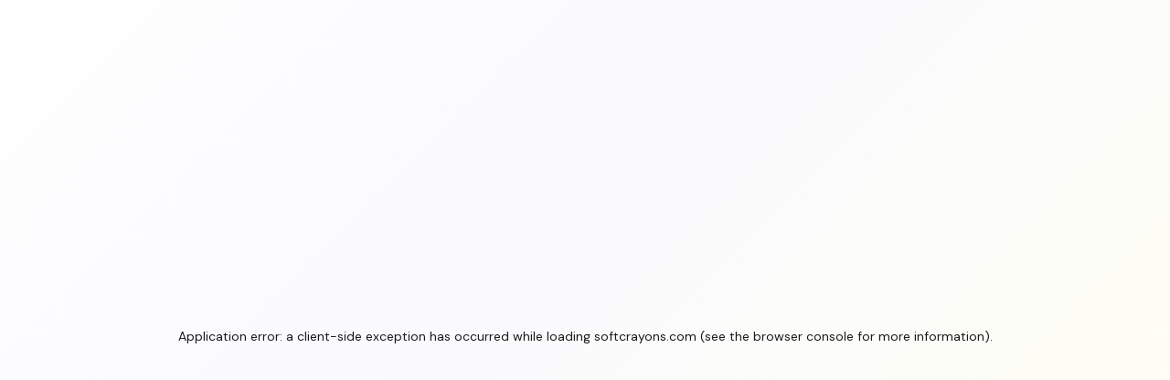

--- FILE ---
content_type: application/javascript; charset=UTF-8
request_url: https://softcrayons.com/_next/static/chunks/app/(site)/%5Bslug%5D/page-2f38031c50dedfaa.js
body_size: 569
content:
(self.webpackChunk_N_E=self.webpackChunk_N_E||[]).push([[4531],{12108:(e,s,t)=>{"use strict";t.d(s,{A:()=>i});let i=(0,t(71847).A)("chevron-up",[["path",{d:"m18 15-6-6-6 6",key:"153udz"}]])},23664:(e,s,t)=>{"use strict";t.d(s,{A:()=>i});let i=(0,t(71847).A)("mail",[["path",{d:"m22 7-8.991 5.727a2 2 0 0 1-2.009 0L2 7",key:"132q7q"}],["rect",{x:"2",y:"4",width:"20",height:"16",rx:"2",key:"izxlao"}]])},42529:(e,s,t)=>{"use strict";t.d(s,{A:()=>i});let i=(0,t(71847).A)("circle-check-big",[["path",{d:"M21.801 10A10 10 0 1 1 17 3.335",key:"yps3ct"}],["path",{d:"m9 11 3 3L22 4",key:"1pflzl"}]])},69141:(e,s,t)=>{"use strict";t.d(s,{A:()=>i});let i=(0,t(71847).A)("phone",[["path",{d:"M13.832 16.568a1 1 0 0 0 1.213-.303l.355-.465A2 2 0 0 1 17 15h3a2 2 0 0 1 2 2v3a2 2 0 0 1-2 2A18 18 0 0 1 2 4a2 2 0 0 1 2-2h3a2 2 0 0 1 2 2v3a2 2 0 0 1-.8 1.6l-.468.351a1 1 0 0 0-.292 1.233 14 14 0 0 0 6.392 6.384",key:"9njp5v"}]])},80021:(e,s,t)=>{"use strict";t.d(s,{A:()=>i});let i=(0,t(71847).A)("circle-help",[["circle",{cx:"12",cy:"12",r:"10",key:"1mglay"}],["path",{d:"M9.09 9a3 3 0 0 1 5.83 1c0 2-3 3-3 3",key:"1u773s"}],["path",{d:"M12 17h.01",key:"p32p05"}]])},88649:(e,s,t)=>{Promise.resolve().then(t.bind(t,48199)),Promise.resolve().then(t.bind(t,61285)),Promise.resolve().then(t.bind(t,152)),Promise.resolve().then(t.bind(t,48377)),Promise.resolve().then(t.bind(t,6937)),Promise.resolve().then(t.bind(t,92115)),Promise.resolve().then(t.bind(t,71759)),Promise.resolve().then(t.bind(t,64959)),Promise.resolve().then(t.bind(t,12338)),Promise.resolve().then(t.bind(t,38802)),Promise.resolve().then(t.bind(t,60173)),Promise.resolve().then(t.bind(t,67130))}},e=>{e.O(0,[358,4811,2619,5413,7624,6504,4807,3880,8441,1255,7358],()=>e(e.s=88649)),_N_E=e.O()}]);

--- FILE ---
content_type: application/javascript; charset=UTF-8
request_url: https://softcrayons.com/_next/static/chunks/5413-96a04b0840b21462.js
body_size: 50190
content:
"use strict";(self.webpackChunk_N_E=self.webpackChunk_N_E||[]).push([[5413],{571:(e,t,r)=>{r.d(t,{A:()=>n});let n=function(e,t=[]){if(void 0===e)return{};let r={};return Object.keys(e).filter(r=>r.match(/^on[A-Z]/)&&"function"==typeof e[r]&&!t.includes(r)).forEach(t=>{r[t]=e[t]}),r}},1245:(e,t,r)=>{r.d(t,{Ay:()=>l,BO:()=>a,Yn:()=>i});var n=r(42183),o=r(57325);function i(e,t,r=!0){if(!t||"string"!=typeof t)return null;if(e&&e.vars&&r){let r=`vars.${t}`.split(".").reduce((e,t)=>e&&e[t]?e[t]:null,e);if(null!=r)return r}return t.split(".").reduce((e,t)=>e&&null!=e[t]?e[t]:null,e)}function a(e,t,r,n=r){let o;return o="function"==typeof e?e(r):Array.isArray(e)?e[r]||n:i(e,r)||n,t&&(o=t(o,n,e)),o}let l=function(e){let{prop:t,cssProperty:r=e.prop,themeKey:l,transform:s}=e,u=e=>{if(null==e[t])return null;let u=e[t],c=i(e.theme,l)||{};return(0,o.NI)(e,u,e=>{let o=a(c,s,e);return(e===o&&"string"==typeof e&&(o=a(c,s,`${t}${"default"===e?"":(0,n.A)(e)}`,e)),!1===r)?o:{[r]:o}})};return u.propTypes={},u.filterProps=[t],u}},2821:(e,t,r)=>{r.d(t,{A:()=>n});let n=function(){for(var e,t,r=0,n="",o=arguments.length;r<o;r++)(e=arguments[r])&&(t=function e(t){var r,n,o="";if("string"==typeof t||"number"==typeof t)o+=t;else if("object"==typeof t)if(Array.isArray(t)){var i=t.length;for(r=0;r<i;r++)t[r]&&(n=e(t[r]))&&(o&&(o+=" "),o+=n)}else for(n in t)t[n]&&(o&&(o+=" "),o+=n);return o}(e))&&(n&&(n+=" "),n+=t);return n}},3130:(e,t,r)=>{r.d(t,{A:()=>o});var n=r(72131);function o(e){let{variants:t,...r}=e,o={variants:t,style:(0,n.tT)(r),isProcessed:!0};return o.style===r||t&&t.forEach(e=>{"function"!=typeof e.style&&(e.style=(0,n.tT)(e.style))}),o}},3648:(e,t,r)=>{r.d(t,{_:()=>n});function n(e,t){return t||(t=e.slice(0)),Object.freeze(Object.defineProperties(e,{raw:{value:Object.freeze(t)}}))}},4292:(e,t,r)=>{r.d(t,{A:()=>a});var n=r(98125);let o={textTransform:"uppercase"},i='"Roboto", "Helvetica", "Arial", sans-serif';function a(e,t){let{fontFamily:r=i,fontSize:a=14,fontWeightLight:l=300,fontWeightRegular:s=400,fontWeightMedium:u=500,fontWeightBold:c=700,htmlFontSize:d=16,allVariants:p,pxToRem:f,...m}="function"==typeof t?t(e):t,h=a/14,g=f||(e=>"".concat(e/d*h,"rem")),y=(e,t,n,o,a)=>({fontFamily:r,fontWeight:e,fontSize:g(t),lineHeight:n,...r===i?{letterSpacing:"".concat(Math.round(o/t*1e5)/1e5,"em")}:{},...a,...p}),v={h1:y(l,96,1.167,-1.5),h2:y(l,60,1.2,-.5),h3:y(s,48,1.167,0),h4:y(s,34,1.235,.25),h5:y(s,24,1.334,0),h6:y(u,20,1.6,.15),subtitle1:y(s,16,1.75,.15),subtitle2:y(u,14,1.57,.1),body1:y(s,16,1.5,.15),body2:y(s,14,1.43,.15),button:y(u,14,1.75,.4,o),caption:y(s,12,1.66,.4),overline:y(s,12,2.66,1,o),inherit:{fontFamily:"inherit",fontWeight:"inherit",fontSize:"inherit",lineHeight:"inherit",letterSpacing:"inherit"}};return(0,n.A)({htmlFontSize:d,pxToRem:g,fontFamily:r,fontSize:a,fontWeightLight:l,fontWeightRegular:s,fontWeightMedium:u,fontWeightBold:c,...v},m,{clone:!1})}},4349:(e,t,r)=>{r.d(t,{A:()=>a});var n=r(2821),o=r(571);let i=function(e){if(void 0===e)return{};let t={};return Object.keys(e).filter(t=>!(t.match(/^on[A-Z]/)&&"function"==typeof e[t])).forEach(r=>{t[r]=e[r]}),t},a=function(e){let{getSlotProps:t,additionalProps:r,externalSlotProps:a,externalForwardedProps:l,className:s}=e;if(!t){let e=(0,n.A)(r?.className,s,l?.className,a?.className),t={...r?.style,...l?.style,...a?.style},o={...r,...l,...a};return e.length>0&&(o.className=e),Object.keys(t).length>0&&(o.style=t),{props:o,internalRef:void 0}}let u=(0,o.A)({...l,...a}),c=i(a),d=i(l),p=t(u),f=(0,n.A)(p?.className,r?.className,s,l?.className,a?.className),m={...p?.style,...r?.style,...l?.style,...a?.style},h={...p,...r,...d,...c};return f.length>0&&(h.className=f),Object.keys(m).length>0&&(h.style=m),{props:h,internalRef:p.ref}}},6106:(e,t,r)=>{r.d(t,{A:()=>A});var n=r(12115),o=r(37659),i=r(98125),a=r(96855),l=r(35934),s=r(52493),u=r(62257),c=r(94040),d=r(57179),p=r(13053),f=r(81421);function m(e){return(0,f.Ay)("MuiInput",e)}let h={...r(91579).A,...(0,p.A)("MuiInput",["root","underline","input"])};var g=r(95155);let y=(0,s.Ay)(a.Sh,{shouldForwardProp:e=>(0,l.A)(e)||"classes"===e,name:"MuiInput",slot:"Root",overridesResolver:(e,t)=>{let{ownerState:r}=e;return[...(0,a.WC)(e,t),!r.disableUnderline&&t.underline]}})((0,u.A)(e=>{let{theme:t}=e,r="light"===t.palette.mode?"rgba(0, 0, 0, 0.42)":"rgba(255, 255, 255, 0.7)";return t.vars&&(r="rgba(".concat(t.vars.palette.common.onBackgroundChannel," / ").concat(t.vars.opacity.inputUnderline,")")),{position:"relative",variants:[{props:e=>{let{ownerState:t}=e;return t.formControl},style:{"label + &":{marginTop:16}}},{props:e=>{let{ownerState:t}=e;return!t.disableUnderline},style:{"&::after":{left:0,bottom:0,content:'""',position:"absolute",right:0,transform:"scaleX(0)",transition:t.transitions.create("transform",{duration:t.transitions.duration.shorter,easing:t.transitions.easing.easeOut}),pointerEvents:"none"},["&.".concat(h.focused,":after")]:{transform:"scaleX(1) translateX(0)"},["&.".concat(h.error)]:{"&::before, &::after":{borderBottomColor:(t.vars||t).palette.error.main}},"&::before":{borderBottom:"1px solid ".concat(r),left:0,bottom:0,content:'"\\00a0"',position:"absolute",right:0,transition:t.transitions.create("border-bottom-color",{duration:t.transitions.duration.shorter}),pointerEvents:"none"},["&:hover:not(.".concat(h.disabled,", .").concat(h.error,"):before")]:{borderBottom:"2px solid ".concat((t.vars||t).palette.text.primary),"@media (hover: none)":{borderBottom:"1px solid ".concat(r)}},["&.".concat(h.disabled,":before")]:{borderBottomStyle:"dotted"}}},...Object.entries(t.palette).filter((0,c.A)()).map(e=>{let[r]=e;return{props:{color:r,disableUnderline:!1},style:{"&::after":{borderBottom:"2px solid ".concat((t.vars||t).palette[r].main)}}}})]}})),v=(0,s.Ay)(a.ck,{name:"MuiInput",slot:"Input",overridesResolver:a.Oj})({}),b=n.forwardRef(function(e,t){var r,n,l,s;let u=(0,d.b)({props:e,name:"MuiInput"}),{disableUnderline:c=!1,components:p={},componentsProps:f,fullWidth:h=!1,inputComponent:b="input",multiline:A=!1,slotProps:x,slots:k={},type:S="text",...w}=u,C=(e=>{let{classes:t,disableUnderline:r}=e,n=(0,o.A)({root:["root",!r&&"underline"],input:["input"]},m,t);return{...t,...n}})(u),E={root:{ownerState:{disableUnderline:c}}},R=(null!=x?x:f)?(0,i.A)(null!=x?x:f,E):E,M=null!=(n=null!=(r=k.root)?r:p.Root)?n:y,T=null!=(s=null!=(l=k.input)?l:p.Input)?s:v;return(0,g.jsx)(a.Ay,{slots:{root:M,input:T},slotProps:R,fullWidth:h,inputComponent:b,multiline:A,ref:t,type:S,...w,classes:C})});b.muiName="Input";let A=b},6911:(e,t,r)=>{r.d(t,{A:()=>function e(t,r,o=!1){let i={...r};for(let a in t)if(Object.prototype.hasOwnProperty.call(t,a))if("components"===a||"slots"===a)i[a]={...t[a],...i[a]};else if("componentsProps"===a||"slotProps"===a){let n=t[a],l=r[a];if(l)if(n)for(let t in i[a]={...l},n)Object.prototype.hasOwnProperty.call(n,t)&&(i[a][t]=e(n[t],l[t],o));else i[a]=l;else i[a]=n||{}}else"className"===a&&o&&r.className?i.className=(0,n.A)(t?.className,r?.className):"style"===a&&o&&r.style?i.style={...t?.style,...r?.style}:void 0===i[a]&&(i[a]=t[a]);return i}});var n=r(2821)},8133:(e,t,r)=>{r.d(t,{A:()=>n});function n(e,...t){let r=new URL(`https://mui.com/production-error/?code=${e}`);return t.forEach(e=>r.searchParams.append("args[]",e)),`Minified MUI error #${e}; visit ${r} for the full message.`}},8199:(e,t,r)=>{r.d(t,{A:()=>i});var n=r(12115);let o={};function i(e,t){let r=n.useRef(o);return r.current===o&&(r.current=e(t)),r}},8753:(e,t,r)=>{r.d(t,{A:()=>_});var n=r(58836),o=r(1245),i=r(30733);let a=function(...e){let t=e.reduce((e,t)=>(t.filterProps.forEach(r=>{e[r]=t}),e),{}),r=e=>Object.keys(e).reduce((r,n)=>t[n]?(0,i.A)(r,t[n](e)):r,{});return r.propTypes={},r.filterProps=e.reduce((e,t)=>e.concat(t.filterProps),[]),r};var l=r(57325);function s(e){return"number"!=typeof e?e:`${e}px solid`}function u(e,t){return(0,o.Ay)({prop:e,themeKey:"borders",transform:t})}let c=u("border",s),d=u("borderTop",s),p=u("borderRight",s),f=u("borderBottom",s),m=u("borderLeft",s),h=u("borderColor"),g=u("borderTopColor"),y=u("borderRightColor"),v=u("borderBottomColor"),b=u("borderLeftColor"),A=u("outline",s),x=u("outlineColor"),k=e=>{if(void 0!==e.borderRadius&&null!==e.borderRadius){let t=(0,n.MA)(e.theme,"shape.borderRadius",4,"borderRadius");return(0,l.NI)(e,e.borderRadius,e=>({borderRadius:(0,n._W)(t,e)}))}return null};k.propTypes={},k.filterProps=["borderRadius"],a(c,d,p,f,m,h,g,y,v,b,k,A,x);let S=e=>{if(void 0!==e.gap&&null!==e.gap){let t=(0,n.MA)(e.theme,"spacing",8,"gap");return(0,l.NI)(e,e.gap,e=>({gap:(0,n._W)(t,e)}))}return null};S.propTypes={},S.filterProps=["gap"];let w=e=>{if(void 0!==e.columnGap&&null!==e.columnGap){let t=(0,n.MA)(e.theme,"spacing",8,"columnGap");return(0,l.NI)(e,e.columnGap,e=>({columnGap:(0,n._W)(t,e)}))}return null};w.propTypes={},w.filterProps=["columnGap"];let C=e=>{if(void 0!==e.rowGap&&null!==e.rowGap){let t=(0,n.MA)(e.theme,"spacing",8,"rowGap");return(0,l.NI)(e,e.rowGap,e=>({rowGap:(0,n._W)(t,e)}))}return null};C.propTypes={},C.filterProps=["rowGap"];let E=(0,o.Ay)({prop:"gridColumn"}),R=(0,o.Ay)({prop:"gridRow"}),M=(0,o.Ay)({prop:"gridAutoFlow"}),T=(0,o.Ay)({prop:"gridAutoColumns"}),P=(0,o.Ay)({prop:"gridAutoRows"}),O=(0,o.Ay)({prop:"gridTemplateColumns"}),j=(0,o.Ay)({prop:"gridTemplateRows"});function I(e,t){return"grey"===t?t:e}a(S,w,C,E,R,M,T,P,O,j,(0,o.Ay)({prop:"gridTemplateAreas"}),(0,o.Ay)({prop:"gridArea"}));let N=(0,o.Ay)({prop:"color",themeKey:"palette",transform:I});function B(e){return e<=1&&0!==e?`${100*e}%`:e}a(N,(0,o.Ay)({prop:"bgcolor",cssProperty:"backgroundColor",themeKey:"palette",transform:I}),(0,o.Ay)({prop:"backgroundColor",themeKey:"palette",transform:I}));let L=(0,o.Ay)({prop:"width",transform:B}),F=e=>void 0!==e.maxWidth&&null!==e.maxWidth?(0,l.NI)(e,e.maxWidth,t=>{let r=e.theme?.breakpoints?.values?.[t]||l.zu[t];return r?e.theme?.breakpoints?.unit!=="px"?{maxWidth:`${r}${e.theme.breakpoints.unit}`}:{maxWidth:r}:{maxWidth:B(t)}}):null;F.filterProps=["maxWidth"];let z=(0,o.Ay)({prop:"minWidth",transform:B}),$=(0,o.Ay)({prop:"height",transform:B}),W=(0,o.Ay)({prop:"maxHeight",transform:B}),D=(0,o.Ay)({prop:"minHeight",transform:B});(0,o.Ay)({prop:"size",cssProperty:"width",transform:B}),(0,o.Ay)({prop:"size",cssProperty:"height",transform:B}),a(L,F,z,$,W,D,(0,o.Ay)({prop:"boxSizing"}));let _={border:{themeKey:"borders",transform:s},borderTop:{themeKey:"borders",transform:s},borderRight:{themeKey:"borders",transform:s},borderBottom:{themeKey:"borders",transform:s},borderLeft:{themeKey:"borders",transform:s},borderColor:{themeKey:"palette"},borderTopColor:{themeKey:"palette"},borderRightColor:{themeKey:"palette"},borderBottomColor:{themeKey:"palette"},borderLeftColor:{themeKey:"palette"},outline:{themeKey:"borders",transform:s},outlineColor:{themeKey:"palette"},borderRadius:{themeKey:"shape.borderRadius",style:k},color:{themeKey:"palette",transform:I},bgcolor:{themeKey:"palette",cssProperty:"backgroundColor",transform:I},backgroundColor:{themeKey:"palette",transform:I},p:{style:n.Ms},pt:{style:n.Ms},pr:{style:n.Ms},pb:{style:n.Ms},pl:{style:n.Ms},px:{style:n.Ms},py:{style:n.Ms},padding:{style:n.Ms},paddingTop:{style:n.Ms},paddingRight:{style:n.Ms},paddingBottom:{style:n.Ms},paddingLeft:{style:n.Ms},paddingX:{style:n.Ms},paddingY:{style:n.Ms},paddingInline:{style:n.Ms},paddingInlineStart:{style:n.Ms},paddingInlineEnd:{style:n.Ms},paddingBlock:{style:n.Ms},paddingBlockStart:{style:n.Ms},paddingBlockEnd:{style:n.Ms},m:{style:n.Lc},mt:{style:n.Lc},mr:{style:n.Lc},mb:{style:n.Lc},ml:{style:n.Lc},mx:{style:n.Lc},my:{style:n.Lc},margin:{style:n.Lc},marginTop:{style:n.Lc},marginRight:{style:n.Lc},marginBottom:{style:n.Lc},marginLeft:{style:n.Lc},marginX:{style:n.Lc},marginY:{style:n.Lc},marginInline:{style:n.Lc},marginInlineStart:{style:n.Lc},marginInlineEnd:{style:n.Lc},marginBlock:{style:n.Lc},marginBlockStart:{style:n.Lc},marginBlockEnd:{style:n.Lc},displayPrint:{cssProperty:!1,transform:e=>({"@media print":{display:e}})},display:{},overflow:{},textOverflow:{},visibility:{},whiteSpace:{},flexBasis:{},flexDirection:{},flexWrap:{},justifyContent:{},alignItems:{},alignContent:{},order:{},flex:{},flexGrow:{},flexShrink:{},alignSelf:{},justifyItems:{},justifySelf:{},gap:{style:S},rowGap:{style:C},columnGap:{style:w},gridColumn:{},gridRow:{},gridAutoFlow:{},gridAutoColumns:{},gridAutoRows:{},gridTemplateColumns:{},gridTemplateRows:{},gridTemplateAreas:{},gridArea:{},position:{},zIndex:{themeKey:"zIndex"},top:{},right:{},bottom:{},left:{},boxShadow:{themeKey:"shadows"},width:{transform:B},maxWidth:{style:F},minWidth:{transform:B},height:{transform:B},maxHeight:{transform:B},minHeight:{transform:B},boxSizing:{},font:{themeKey:"font"},fontFamily:{themeKey:"typography"},fontSize:{themeKey:"typography"},fontStyle:{themeKey:"typography"},fontWeight:{themeKey:"typography"},letterSpacing:{},textTransform:{},lineHeight:{},textAlign:{},typography:{cssProperty:!1,themeKey:"typography"}}},8791:(e,t,r)=>{r.d(t,{A:()=>s,b:()=>l});var n=r(12115),o=r(6911),i=r(95155);let a=n.createContext(void 0);function l(e){let{props:t,name:r}=e,{theme:i,name:l,props:s}={props:t,name:r,theme:{components:n.useContext(a)}};if(!i||!i.components||!i.components[l])return s;let u=i.components[l];return u.defaultProps?(0,o.A)(u.defaultProps,s,i.components.mergeClassNameAndStyle):u.styleOverrides||u.variants?s:(0,o.A)(u,s,i.components.mergeClassNameAndStyle)}let s=function(e){let{value:t,children:r}=e;return(0,i.jsx)(a.Provider,{value:t,children:r})}},9488:(e,t,r)=>{r.d(t,{Ay:()=>g});var n=r(67810),o=r(92466),i=r(12115),a=r(47650);let l={disabled:!1};var s=r(15673),u="unmounted",c="exited",d="entering",p="entered",f="exiting",m=function(e){function t(t,r){var n,o=e.call(this,t,r)||this,i=r&&!r.isMounting?t.enter:t.appear;return o.appearStatus=null,t.in?i?(n=c,o.appearStatus=d):n=p:n=t.unmountOnExit||t.mountOnEnter?u:c,o.state={status:n},o.nextCallback=null,o}(0,o.A)(t,e),t.getDerivedStateFromProps=function(e,t){return e.in&&t.status===u?{status:c}:null};var r=t.prototype;return r.componentDidMount=function(){this.updateStatus(!0,this.appearStatus)},r.componentDidUpdate=function(e){var t=null;if(e!==this.props){var r=this.state.status;this.props.in?r!==d&&r!==p&&(t=d):(r===d||r===p)&&(t=f)}this.updateStatus(!1,t)},r.componentWillUnmount=function(){this.cancelNextCallback()},r.getTimeouts=function(){var e,t,r,n=this.props.timeout;return e=t=r=n,null!=n&&"number"!=typeof n&&(e=n.exit,t=n.enter,r=void 0!==n.appear?n.appear:t),{exit:e,enter:t,appear:r}},r.updateStatus=function(e,t){if(void 0===e&&(e=!1),null!==t)if(this.cancelNextCallback(),t===d){if(this.props.unmountOnExit||this.props.mountOnEnter){var r=this.props.nodeRef?this.props.nodeRef.current:a.findDOMNode(this);r&&r.scrollTop}this.performEnter(e)}else this.performExit();else this.props.unmountOnExit&&this.state.status===c&&this.setState({status:u})},r.performEnter=function(e){var t=this,r=this.props.enter,n=this.context?this.context.isMounting:e,o=this.props.nodeRef?[n]:[a.findDOMNode(this),n],i=o[0],s=o[1],u=this.getTimeouts(),c=n?u.appear:u.enter;if(!e&&!r||l.disabled)return void this.safeSetState({status:p},function(){t.props.onEntered(i)});this.props.onEnter(i,s),this.safeSetState({status:d},function(){t.props.onEntering(i,s),t.onTransitionEnd(c,function(){t.safeSetState({status:p},function(){t.props.onEntered(i,s)})})})},r.performExit=function(){var e=this,t=this.props.exit,r=this.getTimeouts(),n=this.props.nodeRef?void 0:a.findDOMNode(this);if(!t||l.disabled)return void this.safeSetState({status:c},function(){e.props.onExited(n)});this.props.onExit(n),this.safeSetState({status:f},function(){e.props.onExiting(n),e.onTransitionEnd(r.exit,function(){e.safeSetState({status:c},function(){e.props.onExited(n)})})})},r.cancelNextCallback=function(){null!==this.nextCallback&&(this.nextCallback.cancel(),this.nextCallback=null)},r.safeSetState=function(e,t){t=this.setNextCallback(t),this.setState(e,t)},r.setNextCallback=function(e){var t=this,r=!0;return this.nextCallback=function(n){r&&(r=!1,t.nextCallback=null,e(n))},this.nextCallback.cancel=function(){r=!1},this.nextCallback},r.onTransitionEnd=function(e,t){this.setNextCallback(t);var r=this.props.nodeRef?this.props.nodeRef.current:a.findDOMNode(this),n=null==e&&!this.props.addEndListener;if(!r||n)return void setTimeout(this.nextCallback,0);if(this.props.addEndListener){var o=this.props.nodeRef?[this.nextCallback]:[r,this.nextCallback],i=o[0],l=o[1];this.props.addEndListener(i,l)}null!=e&&setTimeout(this.nextCallback,e)},r.render=function(){var e=this.state.status;if(e===u)return null;var t=this.props,r=t.children,o=(t.in,t.mountOnEnter,t.unmountOnExit,t.appear,t.enter,t.exit,t.timeout,t.addEndListener,t.onEnter,t.onEntering,t.onEntered,t.onExit,t.onExiting,t.onExited,t.nodeRef,(0,n.A)(t,["children","in","mountOnEnter","unmountOnExit","appear","enter","exit","timeout","addEndListener","onEnter","onEntering","onEntered","onExit","onExiting","onExited","nodeRef"]));return i.createElement(s.A.Provider,{value:null},"function"==typeof r?r(e,o):i.cloneElement(i.Children.only(r),o))},t}(i.Component);function h(){}m.contextType=s.A,m.propTypes={},m.defaultProps={in:!1,mountOnEnter:!1,unmountOnExit:!1,appear:!1,enter:!0,exit:!0,onEnter:h,onEntering:h,onEntered:h,onExit:h,onExiting:h,onExited:h},m.UNMOUNTED=u,m.EXITED=c,m.ENTERING=d,m.ENTERED=p,m.EXITING=f;let g=m},13053:(e,t,r)=>{r.d(t,{A:()=>o});var n=r(81421);function o(e,t,r="Mui"){let i={};return t.forEach(t=>{i[t]=(0,n.Ay)(e,t,r)}),i}},14366:(e,t,r)=>{r.d(t,{A:()=>n});let n=function(e,t,r){return void 0===e||"string"==typeof e?t:{...t,ownerState:{...t.ownerState,...r}}}},15370:(e,t,r)=>{r.d(t,{A:()=>n});let n="$$material"},15673:(e,t,r)=>{r.d(t,{A:()=>n});let n=r(12115).createContext(null)},19797:(e,t,r)=>{r.d(t,{A:()=>l});var n=r(8199),o=r(12115);let i=[];class a{static create(){return new a}start(e,t){this.clear(),this.currentId=setTimeout(()=>{this.currentId=null,t()},e)}constructor(){this.currentId=null,this.clear=()=>{null!==this.currentId&&(clearTimeout(this.currentId),this.currentId=null)},this.disposeEffect=()=>this.clear}}function l(){var e;let t=(0,n.A)(a.create).current;return e=t.disposeEffect,o.useEffect(e,i),t}},20039:(e,t,r)=>{r.d(t,{A:()=>o});var n=r(12115);function o(e){return parseInt(n.version,10)>=19?e?.props?.ref||null:e?.ref||null}},20508:(e,t,r)=>{r.d(t,{A:()=>n});let n=(0,r(71847).A)("user",[["path",{d:"M19 21v-2a4 4 0 0 0-4-4H9a4 4 0 0 0-4 4v2",key:"975kel"}],["circle",{cx:"12",cy:"7",r:"4",key:"17ys0d"}]])},22101:(e,t,r)=>{r.d(t,{A:()=>l});var n=r(59007),o=r(14366),i=r(4349),a=r(48989);let l=function(e){var t;let{elementType:r,externalSlotProps:l,ownerState:s,skipResolvingSlotProps:u=!1,...c}=e,d=u?{}:(0,a.A)(l,s),{props:p,internalRef:f}=(0,i.A)({...c,externalSlotProps:d}),m=(0,n.A)(f,null==d?void 0:d.ref,null==(t=e.additionalProps)?void 0:t.ref);return(0,o.A)(r,{...p,ref:m},s)}},22691:(e,t,r)=>{r.d(t,{A:()=>Y});var n=r(8133),o=r(98125),i=r(87123);let a={black:"#000",white:"#fff"},l={50:"#fafafa",100:"#f5f5f5",200:"#eeeeee",300:"#e0e0e0",400:"#bdbdbd",500:"#9e9e9e",600:"#757575",700:"#616161",800:"#424242",900:"#212121",A100:"#f5f5f5",A200:"#eeeeee",A400:"#bdbdbd",A700:"#616161"},s={50:"#f3e5f5",100:"#e1bee7",200:"#ce93d8",300:"#ba68c8",400:"#ab47bc",500:"#9c27b0",600:"#8e24aa",700:"#7b1fa2",800:"#6a1b9a",900:"#4a148c",A100:"#ea80fc",A200:"#e040fb",A400:"#d500f9",A700:"#aa00ff"},u={50:"#ffebee",100:"#ffcdd2",200:"#ef9a9a",300:"#e57373",400:"#ef5350",500:"#f44336",600:"#e53935",700:"#d32f2f",800:"#c62828",900:"#b71c1c",A100:"#ff8a80",A200:"#ff5252",A400:"#ff1744",A700:"#d50000"},c={50:"#fff3e0",100:"#ffe0b2",200:"#ffcc80",300:"#ffb74d",400:"#ffa726",500:"#ff9800",600:"#fb8c00",700:"#f57c00",800:"#ef6c00",900:"#e65100",A100:"#ffd180",A200:"#ffab40",A400:"#ff9100",A700:"#ff6d00"},d={50:"#e3f2fd",100:"#bbdefb",200:"#90caf9",300:"#64b5f6",400:"#42a5f5",500:"#2196f3",600:"#1e88e5",700:"#1976d2",800:"#1565c0",900:"#0d47a1",A100:"#82b1ff",A200:"#448aff",A400:"#2979ff",A700:"#2962ff"},p={50:"#e1f5fe",100:"#b3e5fc",200:"#81d4fa",300:"#4fc3f7",400:"#29b6f6",500:"#03a9f4",600:"#039be5",700:"#0288d1",800:"#0277bd",900:"#01579b",A100:"#80d8ff",A200:"#40c4ff",A400:"#00b0ff",A700:"#0091ea"},f={50:"#e8f5e9",100:"#c8e6c9",200:"#a5d6a7",300:"#81c784",400:"#66bb6a",500:"#4caf50",600:"#43a047",700:"#388e3c",800:"#2e7d32",900:"#1b5e20",A100:"#b9f6ca",A200:"#69f0ae",A400:"#00e676",A700:"#00c853"};function m(){return{text:{primary:"rgba(0, 0, 0, 0.87)",secondary:"rgba(0, 0, 0, 0.6)",disabled:"rgba(0, 0, 0, 0.38)"},divider:"rgba(0, 0, 0, 0.12)",background:{paper:a.white,default:a.white},action:{active:"rgba(0, 0, 0, 0.54)",hover:"rgba(0, 0, 0, 0.04)",hoverOpacity:.04,selected:"rgba(0, 0, 0, 0.08)",selectedOpacity:.08,disabled:"rgba(0, 0, 0, 0.26)",disabledBackground:"rgba(0, 0, 0, 0.12)",disabledOpacity:.38,focus:"rgba(0, 0, 0, 0.12)",focusOpacity:.12,activatedOpacity:.12}}}let h=m();function g(){return{text:{primary:a.white,secondary:"rgba(255, 255, 255, 0.7)",disabled:"rgba(255, 255, 255, 0.5)",icon:"rgba(255, 255, 255, 0.5)"},divider:"rgba(255, 255, 255, 0.12)",background:{paper:"#121212",default:"#121212"},action:{active:a.white,hover:"rgba(255, 255, 255, 0.08)",hoverOpacity:.08,selected:"rgba(255, 255, 255, 0.16)",selectedOpacity:.16,disabled:"rgba(255, 255, 255, 0.3)",disabledBackground:"rgba(255, 255, 255, 0.12)",disabledOpacity:.38,focus:"rgba(255, 255, 255, 0.12)",focusOpacity:.12,activatedOpacity:.24}}}let y=g();function v(e,t,r,n){let o=n.light||n,a=n.dark||1.5*n;e[t]||(e.hasOwnProperty(r)?e[t]=e[r]:"light"===t?e.light=(0,i.a)(e.main,o):"dark"===t&&(e.dark=(0,i.e$)(e.main,a)))}function b(e){let t,{mode:r="light",contrastThreshold:b=3,tonalOffset:A=.2,...x}=e,k=e.primary||function(){let e=arguments.length>0&&void 0!==arguments[0]?arguments[0]:"light";return"dark"===e?{main:d[200],light:d[50],dark:d[400]}:{main:d[700],light:d[400],dark:d[800]}}(r),S=e.secondary||function(){let e=arguments.length>0&&void 0!==arguments[0]?arguments[0]:"light";return"dark"===e?{main:s[200],light:s[50],dark:s[400]}:{main:s[500],light:s[300],dark:s[700]}}(r),w=e.error||function(){let e=arguments.length>0&&void 0!==arguments[0]?arguments[0]:"light";return"dark"===e?{main:u[500],light:u[300],dark:u[700]}:{main:u[700],light:u[400],dark:u[800]}}(r),C=e.info||function(){let e=arguments.length>0&&void 0!==arguments[0]?arguments[0]:"light";return"dark"===e?{main:p[400],light:p[300],dark:p[700]}:{main:p[700],light:p[500],dark:p[900]}}(r),E=e.success||function(){let e=arguments.length>0&&void 0!==arguments[0]?arguments[0]:"light";return"dark"===e?{main:f[400],light:f[300],dark:f[700]}:{main:f[800],light:f[500],dark:f[900]}}(r),R=e.warning||function(){let e=arguments.length>0&&void 0!==arguments[0]?arguments[0]:"light";return"dark"===e?{main:c[400],light:c[300],dark:c[700]}:{main:"#ed6c02",light:c[500],dark:c[900]}}(r);function M(e){return(0,i.eM)(e,y.text.primary)>=b?y.text.primary:h.text.primary}let T=e=>{let{color:t,name:r,mainShade:o=500,lightShade:i=300,darkShade:a=700}=e;if(!(t={...t}).main&&t[o]&&(t.main=t[o]),!t.hasOwnProperty("main"))throw Error((0,n.A)(11,r?" (".concat(r,")"):"",o));if("string"!=typeof t.main)throw Error((0,n.A)(12,r?" (".concat(r,")"):"",JSON.stringify(t.main)));return v(t,"light",i,A),v(t,"dark",a,A),t.contrastText||(t.contrastText=M(t.main)),t};return"light"===r?t=m():"dark"===r&&(t=g()),(0,o.A)({common:{...a},mode:r,primary:T({color:k,name:"primary"}),secondary:T({color:S,name:"secondary",mainShade:"A400",lightShade:"A200",darkShade:"A700"}),error:T({color:w,name:"error"}),warning:T({color:R,name:"warning"}),info:T({color:C,name:"info"}),success:T({color:E,name:"success"}),grey:l,contrastThreshold:b,getContrastText:M,augmentColor:T,tonalOffset:A,...t},x)}var A=r(53885),x=r(58836);let k=(e,t,r,n=[])=>{let o=e;t.forEach((e,i)=>{i===t.length-1?Array.isArray(o)?o[Number(e)]=r:o&&"object"==typeof o&&(o[e]=r):o&&"object"==typeof o&&(o[e]||(o[e]=n.includes(e)?[]:{}),o=o[e])})};function S(e,t){var r,n;let{prefix:o,shouldSkipGeneratingVar:i}=t||{},a={},l={},s={};return r=(e,t,r)=>{if(("string"==typeof t||"number"==typeof t)&&(!i||!i(e,t))){var n,u;let i=`--${o?`${o}-`:""}${e.join("-")}`,c=(n=e,"number"==typeof(u=t)?["lineHeight","fontWeight","opacity","zIndex"].some(e=>n.includes(e))||n[n.length-1].toLowerCase().includes("opacity")?u:`${u}px`:u);Object.assign(a,{[i]:c}),k(l,e,`var(${i})`,r),k(s,e,`var(${i}, ${c})`,r)}},n=e=>"vars"===e[0],function e(t,o=[],i=[]){Object.entries(t).forEach(([t,a])=>{n&&(!n||n([...o,t]))||null==a||("object"==typeof a&&Object.keys(a).length>0?e(a,[...o,t],Array.isArray(a)?[...i,t]:i):r([...o,t],a,i))})}(e),{css:a,vars:l,varsWithDefaults:s}}let w=function(e,t={}){let{getSelector:r=function(t,r){let n=i;if("class"===i&&(n=".%s"),"data"===i&&(n="[data-%s]"),i?.startsWith("data-")&&!i.includes("%s")&&(n=`[${i}="%s"]`),t){if("media"===n){if(e.defaultColorScheme===t)return":root";let n=a[t]?.palette?.mode||t;return{[`@media (prefers-color-scheme: ${n})`]:{":root":r}}}if(n)return e.defaultColorScheme===t?`:root, ${n.replace("%s",String(t))}`:n.replace("%s",String(t))}return":root"},disableCssColorScheme:n,colorSchemeSelector:i}=t,{colorSchemes:a={},components:l,defaultColorScheme:s="light",...u}=e,{vars:c,css:d,varsWithDefaults:p}=S(u,t),f=p,m={},{[s]:h,...g}=a;if(Object.entries(g||{}).forEach(([e,r])=>{let{vars:n,css:i,varsWithDefaults:a}=S(r,t);f=(0,o.A)(f,a),m[e]={css:i,vars:n}}),h){let{css:e,vars:r,varsWithDefaults:n}=S(h,t);f=(0,o.A)(f,n),m[s]={css:e,vars:r}}return{vars:f,generateThemeVars:()=>{let e={...c};return Object.entries(m).forEach(([,{vars:t}])=>{e=(0,o.A)(e,t)}),e},generateStyleSheets:()=>{let t=[],o=e.defaultColorScheme||"light";function i(e,r){Object.keys(r).length&&t.push("string"==typeof e?{[e]:{...r}}:e)}i(r(void 0,{...d}),d);let{[o]:l,...s}=m;if(l){let{css:e}=l,t=a[o]?.palette?.mode,s=!n&&t?{colorScheme:t,...e}:{...e};i(r(o,{...s}),s)}return Object.entries(s).forEach(([e,{css:t}])=>{let o=a[e]?.palette?.mode,l=!n&&o?{colorScheme:o,...t}:{...t};i(r(e,{...l}),l)}),t}}};var C=r(8753),E=r(35885),R=r(36600),M=r(4292);function T(){for(var e=arguments.length,t=Array(e),r=0;r<e;r++)t[r]=arguments[r];return["".concat(t[0],"px ").concat(t[1],"px ").concat(t[2],"px ").concat(t[3],"px rgba(0,0,0,").concat(.2,")"),"".concat(t[4],"px ").concat(t[5],"px ").concat(t[6],"px ").concat(t[7],"px rgba(0,0,0,").concat(.14,")"),"".concat(t[8],"px ").concat(t[9],"px ").concat(t[10],"px ").concat(t[11],"px rgba(0,0,0,").concat(.12,")")].join(",")}let P=["none",T(0,2,1,-1,0,1,1,0,0,1,3,0),T(0,3,1,-2,0,2,2,0,0,1,5,0),T(0,3,3,-2,0,3,4,0,0,1,8,0),T(0,2,4,-1,0,4,5,0,0,1,10,0),T(0,3,5,-1,0,5,8,0,0,1,14,0),T(0,3,5,-1,0,6,10,0,0,1,18,0),T(0,4,5,-2,0,7,10,1,0,2,16,1),T(0,5,5,-3,0,8,10,1,0,3,14,2),T(0,5,6,-3,0,9,12,1,0,3,16,2),T(0,6,6,-3,0,10,14,1,0,4,18,3),T(0,6,7,-4,0,11,15,1,0,4,20,3),T(0,7,8,-4,0,12,17,2,0,5,22,4),T(0,7,8,-4,0,13,19,2,0,5,24,4),T(0,7,9,-4,0,14,21,2,0,5,26,4),T(0,8,9,-5,0,15,22,2,0,6,28,5),T(0,8,10,-5,0,16,24,2,0,6,30,5),T(0,8,11,-5,0,17,26,2,0,6,32,5),T(0,9,11,-5,0,18,28,2,0,7,34,6),T(0,9,12,-6,0,19,29,2,0,7,36,6),T(0,10,13,-6,0,20,31,3,0,8,38,7),T(0,10,13,-6,0,21,33,3,0,8,40,7),T(0,10,14,-6,0,22,35,3,0,8,42,7),T(0,11,14,-7,0,23,36,3,0,9,44,8),T(0,11,15,-7,0,24,38,3,0,9,46,8)],O={easeInOut:"cubic-bezier(0.4, 0, 0.2, 1)",easeOut:"cubic-bezier(0.0, 0, 0.2, 1)",easeIn:"cubic-bezier(0.4, 0, 1, 1)",sharp:"cubic-bezier(0.4, 0, 0.6, 1)"},j={shortest:150,shorter:200,short:250,standard:300,complex:375,enteringScreen:225,leavingScreen:195};function I(e){return"".concat(Math.round(e),"ms")}function N(e){if(!e)return 0;let t=e/36;return Math.min(Math.round((4+15*t**.25+t/5)*10),3e3)}let B={mobileStepper:1e3,fab:1050,speedDial:1050,appBar:1100,drawer:1200,modal:1300,snackbar:1400,tooltip:1500};function L(){let e=arguments.length>0&&void 0!==arguments[0]?arguments[0]:{},t={...e};return!function e(t){let r=Object.entries(t);for(let n=0;n<r.length;n++){let[i,a]=r[n];!((0,o.Q)(a)||void 0===a||"string"==typeof a||"boolean"==typeof a||"number"==typeof a||Array.isArray(a))||i.startsWith("unstable_")?delete t[i]:(0,o.Q)(a)&&(t[i]={...a},e(t[i]))}}(t),"import { unstable_createBreakpoints as createBreakpoints, createTransitions } from '@mui/material/styles';\n\nconst theme = ".concat(JSON.stringify(t,null,2),";\n\ntheme.breakpoints = createBreakpoints(theme.breakpoints || {});\ntheme.transitions = createTransitions(theme.transitions || {});\n\nexport default theme;")}let F=function(){let e=arguments.length>0&&void 0!==arguments[0]?arguments[0]:{};for(var t,r=arguments.length,i=Array(r>1?r-1:0),a=1;a<r;a++)i[a-1]=arguments[a];let{breakpoints:l,mixins:s={},spacing:u,palette:c={},transitions:d={},typography:p={},shape:f,...m}=e;if(e.vars&&void 0===e.generateThemeVars)throw Error((0,n.A)(20));let h=b(c),g=(0,R.A)(e),y=(0,o.A)(g,{mixins:(t=g.breakpoints,{toolbar:{minHeight:56,[t.up("xs")]:{"@media (orientation: landscape)":{minHeight:48}},[t.up("sm")]:{minHeight:64}},...s}),palette:h,shadows:P.slice(),typography:(0,M.A)(h,p),transitions:function(e){let t={...O,...e.easing},r={...j,...e.duration};return{getAutoHeightDuration:N,create:function(){let e=arguments.length>0&&void 0!==arguments[0]?arguments[0]:["all"],n=arguments.length>1&&void 0!==arguments[1]?arguments[1]:{},{duration:o=r.standard,easing:i=t.easeInOut,delay:a=0,...l}=n;return(Array.isArray(e)?e:[e]).map(e=>"".concat(e," ").concat("string"==typeof o?o:I(o)," ").concat(i," ").concat("string"==typeof a?a:I(a))).join(",")},...e,easing:t,duration:r}}(d),zIndex:{...B}});return y=(0,o.A)(y,m),(y=i.reduce((e,t)=>(0,o.A)(e,t),y)).unstable_sxConfig={...C.A,...null==m?void 0:m.unstable_sxConfig},y.unstable_sx=function(e){return(0,E.A)({sx:e,theme:this})},y.toRuntimeSource=L,y};var z=r(73659);let $=[...Array(25)].map((e,t)=>{if(0===t)return"none";let r=(0,z.A)(t);return"linear-gradient(rgba(255 255 255 / ".concat(r,"), rgba(255 255 255 / ").concat(r,"))")});function W(e){return{inputPlaceholder:"dark"===e?.5:.42,inputUnderline:"dark"===e?.7:.42,switchTrackDisabled:"dark"===e?.2:.12,switchTrack:"dark"===e?.3:.38}}function D(e){return"dark"===e?$:[]}function _(e){var t;return!!e[0].match(/(cssVarPrefix|colorSchemeSelector|modularCssLayers|rootSelector|typography|mixins|breakpoints|direction|transitions)/)||!!e[0].match(/sxConfig$/)||"palette"===e[0]&&!!(null==(t=e[1])?void 0:t.match(/(mode|contrastThreshold|tonalOffset)/))}function H(e,t,r){!e[t]&&r&&(e[t]=r)}function K(e){return"string"==typeof e&&e.startsWith("hsl")?(0,i.YL)(e):e}function V(e,t){"".concat(t,"Channel")in e||(e["".concat(t,"Channel")]=(0,i.Me)(K(e[t]),"MUI: Can't create `palette.".concat(t,"Channel` because `palette.").concat(t,"` is not one of these formats: #nnn, #nnnnnn, rgb(), rgba(), hsl(), hsla(), color().")+"\n"+"To suppress this warning, you need to explicitly provide the `palette.".concat(t,'Channel` as a string (in rgb format, for example "12 12 12") or undefined if you want to remove the channel token.')))}let U=e=>{try{return e()}catch(e){}},X=function(){let e=arguments.length>0&&void 0!==arguments[0]?arguments[0]:"mui";return function(e=""){return(t,...r)=>`var(--${e?`${e}-`:""}${t}${function t(...r){if(!r.length)return"";let n=r[0];return"string"!=typeof n||n.match(/(#|\(|\)|(-?(\d*\.)?\d+)(px|em|%|ex|ch|rem|vw|vh|vmin|vmax|cm|mm|in|pt|pc))|^(-?(\d*\.)?\d+)$|(\d+ \d+ \d+)/)?`, ${n}`:`, var(--${e?`${e}-`:""}${n}${t(...r.slice(1))})`}(...r)})`}(e)};function q(e,t,r,n){if(!t)return;t=!0===t?{}:t;let o="dark"===n?"dark":"light";if(!r){e[n]=function(e){let{palette:t={mode:"light"},opacity:r,overlays:n,...o}=e,i=b(t);return{palette:i,opacity:{...W(i.mode),...r},overlays:n||D(i.mode),...o}}({...t,palette:{mode:o,...null==t?void 0:t.palette}});return}let{palette:i,...a}=F({...r,palette:{mode:o,...null==t?void 0:t.palette}});return e[n]={...t,palette:i,opacity:{...W(o),...null==t?void 0:t.opacity},overlays:(null==t?void 0:t.overlays)||D(o)},a}function G(e,t,r){e.colorSchemes&&r&&(e.colorSchemes[t]={...!0!==r&&r,palette:b({...!0===r?{}:r.palette,mode:t})})}function Y(){let e=arguments.length>0&&void 0!==arguments[0]?arguments[0]:{};for(var t=arguments.length,r=Array(t>1?t-1:0),a=1;a<t;a++)r[a-1]=arguments[a];let{palette:l,cssVariables:s=!1,colorSchemes:u=!l?{light:!0}:void 0,defaultColorScheme:c=null==l?void 0:l.mode,...d}=e,p=c||"light",f=null==u?void 0:u[p],m={...u,...l?{[p]:{..."boolean"!=typeof f&&f,palette:l}}:void 0};if(!1===s){if(!("colorSchemes"in e))return F(e,...r);let t=l;"palette"in e||!m[p]||(!0!==m[p]?t=m[p].palette:"dark"===p&&(t={mode:"dark"}));let n=F({...e,palette:t},...r);return n.defaultColorScheme=p,n.colorSchemes=m,"light"===n.palette.mode&&(n.colorSchemes.light={...!0!==m.light&&m.light,palette:n.palette},G(n,"dark",m.dark)),"dark"===n.palette.mode&&(n.colorSchemes.dark={...!0!==m.dark&&m.dark,palette:n.palette},G(n,"light",m.light)),n}return l||"light"in m||"light"!==p||(m.light=!0),function(){let e,t=arguments.length>0&&void 0!==arguments[0]?arguments[0]:{};for(var r,a=arguments.length,l=Array(a>1?a-1:0),s=1;s<a;s++)l[s-1]=arguments[s];let{colorSchemes:u={light:!0},defaultColorScheme:c,disableCssColorScheme:d=!1,cssVarPrefix:p="mui",shouldSkipGeneratingVar:f=_,colorSchemeSelector:m=u.light&&u.dark?"media":void 0,rootSelector:h=":root",...g}=t,y=Object.keys(u)[0],v=c||(u.light&&"light"!==y?"light":y),b=X(p),{[v]:k,light:S,dark:R,...M}=u,T={...M},P=k;if(("dark"!==v||"dark"in u)&&("light"!==v||"light"in u)||(P=!0),!P)throw Error((0,n.A)(21,v));let O=q(T,P,g,v);S&&!T.light&&q(T,S,void 0,"light"),R&&!T.dark&&q(T,R,void 0,"dark");let j={defaultColorScheme:v,...O,cssVarPrefix:p,colorSchemeSelector:m,rootSelector:h,getCssVar:b,colorSchemes:T,font:{...function(e){let t={};return Object.entries(e).forEach(e=>{let[r,n]=e;"object"==typeof n&&(t[r]=`${n.fontStyle?`${n.fontStyle} `:""}${n.fontVariant?`${n.fontVariant} `:""}${n.fontWeight?`${n.fontWeight} `:""}${n.fontStretch?`${n.fontStretch} `:""}${n.fontSize||""}${n.lineHeight?`/${n.lineHeight} `:""}${n.fontFamily||""}`)}),t}(O.typography),...O.font},spacing:"number"==typeof(r=g.spacing)?"".concat(r,"px"):"string"==typeof r||"function"==typeof r||Array.isArray(r)?r:"8px"};Object.keys(j.colorSchemes).forEach(e=>{let t=j.colorSchemes[e].palette,r=e=>{let r=e.split("-"),n=r[1],o=r[2];return b(e,t[n][o])};if("light"===t.mode&&(H(t.common,"background","#fff"),H(t.common,"onBackground","#000")),"dark"===t.mode&&(H(t.common,"background","#000"),H(t.common,"onBackground","#fff")),["Alert","AppBar","Avatar","Button","Chip","FilledInput","LinearProgress","Skeleton","Slider","SnackbarContent","SpeedDialAction","StepConnector","StepContent","Switch","TableCell","Tooltip"].forEach(e=>{t[e]||(t[e]={})}),"light"===t.mode){H(t.Alert,"errorColor",(0,i.Nd)(t.error.light,.6)),H(t.Alert,"infoColor",(0,i.Nd)(t.info.light,.6)),H(t.Alert,"successColor",(0,i.Nd)(t.success.light,.6)),H(t.Alert,"warningColor",(0,i.Nd)(t.warning.light,.6)),H(t.Alert,"errorFilledBg",r("palette-error-main")),H(t.Alert,"infoFilledBg",r("palette-info-main")),H(t.Alert,"successFilledBg",r("palette-success-main")),H(t.Alert,"warningFilledBg",r("palette-warning-main")),H(t.Alert,"errorFilledColor",U(()=>t.getContrastText(t.error.main))),H(t.Alert,"infoFilledColor",U(()=>t.getContrastText(t.info.main))),H(t.Alert,"successFilledColor",U(()=>t.getContrastText(t.success.main))),H(t.Alert,"warningFilledColor",U(()=>t.getContrastText(t.warning.main))),H(t.Alert,"errorStandardBg",(0,i.j4)(t.error.light,.9)),H(t.Alert,"infoStandardBg",(0,i.j4)(t.info.light,.9)),H(t.Alert,"successStandardBg",(0,i.j4)(t.success.light,.9)),H(t.Alert,"warningStandardBg",(0,i.j4)(t.warning.light,.9)),H(t.Alert,"errorIconColor",r("palette-error-main")),H(t.Alert,"infoIconColor",r("palette-info-main")),H(t.Alert,"successIconColor",r("palette-success-main")),H(t.Alert,"warningIconColor",r("palette-warning-main")),H(t.AppBar,"defaultBg",r("palette-grey-100")),H(t.Avatar,"defaultBg",r("palette-grey-400")),H(t.Button,"inheritContainedBg",r("palette-grey-300")),H(t.Button,"inheritContainedHoverBg",r("palette-grey-A100")),H(t.Chip,"defaultBorder",r("palette-grey-400")),H(t.Chip,"defaultAvatarColor",r("palette-grey-700")),H(t.Chip,"defaultIconColor",r("palette-grey-700")),H(t.FilledInput,"bg","rgba(0, 0, 0, 0.06)"),H(t.FilledInput,"hoverBg","rgba(0, 0, 0, 0.09)"),H(t.FilledInput,"disabledBg","rgba(0, 0, 0, 0.12)"),H(t.LinearProgress,"primaryBg",(0,i.j4)(t.primary.main,.62)),H(t.LinearProgress,"secondaryBg",(0,i.j4)(t.secondary.main,.62)),H(t.LinearProgress,"errorBg",(0,i.j4)(t.error.main,.62)),H(t.LinearProgress,"infoBg",(0,i.j4)(t.info.main,.62)),H(t.LinearProgress,"successBg",(0,i.j4)(t.success.main,.62)),H(t.LinearProgress,"warningBg",(0,i.j4)(t.warning.main,.62)),H(t.Skeleton,"bg","rgba(".concat(r("palette-text-primaryChannel")," / 0.11)")),H(t.Slider,"primaryTrack",(0,i.j4)(t.primary.main,.62)),H(t.Slider,"secondaryTrack",(0,i.j4)(t.secondary.main,.62)),H(t.Slider,"errorTrack",(0,i.j4)(t.error.main,.62)),H(t.Slider,"infoTrack",(0,i.j4)(t.info.main,.62)),H(t.Slider,"successTrack",(0,i.j4)(t.success.main,.62)),H(t.Slider,"warningTrack",(0,i.j4)(t.warning.main,.62));let e=(0,i.Y9)(t.background.default,.8);H(t.SnackbarContent,"bg",e),H(t.SnackbarContent,"color",U(()=>t.getContrastText(e))),H(t.SpeedDialAction,"fabHoverBg",(0,i.Y9)(t.background.paper,.15)),H(t.StepConnector,"border",r("palette-grey-400")),H(t.StepContent,"border",r("palette-grey-400")),H(t.Switch,"defaultColor",r("palette-common-white")),H(t.Switch,"defaultDisabledColor",r("palette-grey-100")),H(t.Switch,"primaryDisabledColor",(0,i.j4)(t.primary.main,.62)),H(t.Switch,"secondaryDisabledColor",(0,i.j4)(t.secondary.main,.62)),H(t.Switch,"errorDisabledColor",(0,i.j4)(t.error.main,.62)),H(t.Switch,"infoDisabledColor",(0,i.j4)(t.info.main,.62)),H(t.Switch,"successDisabledColor",(0,i.j4)(t.success.main,.62)),H(t.Switch,"warningDisabledColor",(0,i.j4)(t.warning.main,.62)),H(t.TableCell,"border",(0,i.j4)((0,i.Cg)(t.divider,1),.88)),H(t.Tooltip,"bg",(0,i.Cg)(t.grey[700],.92))}if("dark"===t.mode){H(t.Alert,"errorColor",(0,i.j4)(t.error.light,.6)),H(t.Alert,"infoColor",(0,i.j4)(t.info.light,.6)),H(t.Alert,"successColor",(0,i.j4)(t.success.light,.6)),H(t.Alert,"warningColor",(0,i.j4)(t.warning.light,.6)),H(t.Alert,"errorFilledBg",r("palette-error-dark")),H(t.Alert,"infoFilledBg",r("palette-info-dark")),H(t.Alert,"successFilledBg",r("palette-success-dark")),H(t.Alert,"warningFilledBg",r("palette-warning-dark")),H(t.Alert,"errorFilledColor",U(()=>t.getContrastText(t.error.dark))),H(t.Alert,"infoFilledColor",U(()=>t.getContrastText(t.info.dark))),H(t.Alert,"successFilledColor",U(()=>t.getContrastText(t.success.dark))),H(t.Alert,"warningFilledColor",U(()=>t.getContrastText(t.warning.dark))),H(t.Alert,"errorStandardBg",(0,i.Nd)(t.error.light,.9)),H(t.Alert,"infoStandardBg",(0,i.Nd)(t.info.light,.9)),H(t.Alert,"successStandardBg",(0,i.Nd)(t.success.light,.9)),H(t.Alert,"warningStandardBg",(0,i.Nd)(t.warning.light,.9)),H(t.Alert,"errorIconColor",r("palette-error-main")),H(t.Alert,"infoIconColor",r("palette-info-main")),H(t.Alert,"successIconColor",r("palette-success-main")),H(t.Alert,"warningIconColor",r("palette-warning-main")),H(t.AppBar,"defaultBg",r("palette-grey-900")),H(t.AppBar,"darkBg",r("palette-background-paper")),H(t.AppBar,"darkColor",r("palette-text-primary")),H(t.Avatar,"defaultBg",r("palette-grey-600")),H(t.Button,"inheritContainedBg",r("palette-grey-800")),H(t.Button,"inheritContainedHoverBg",r("palette-grey-700")),H(t.Chip,"defaultBorder",r("palette-grey-700")),H(t.Chip,"defaultAvatarColor",r("palette-grey-300")),H(t.Chip,"defaultIconColor",r("palette-grey-300")),H(t.FilledInput,"bg","rgba(255, 255, 255, 0.09)"),H(t.FilledInput,"hoverBg","rgba(255, 255, 255, 0.13)"),H(t.FilledInput,"disabledBg","rgba(255, 255, 255, 0.12)"),H(t.LinearProgress,"primaryBg",(0,i.Nd)(t.primary.main,.5)),H(t.LinearProgress,"secondaryBg",(0,i.Nd)(t.secondary.main,.5)),H(t.LinearProgress,"errorBg",(0,i.Nd)(t.error.main,.5)),H(t.LinearProgress,"infoBg",(0,i.Nd)(t.info.main,.5)),H(t.LinearProgress,"successBg",(0,i.Nd)(t.success.main,.5)),H(t.LinearProgress,"warningBg",(0,i.Nd)(t.warning.main,.5)),H(t.Skeleton,"bg","rgba(".concat(r("palette-text-primaryChannel")," / 0.13)")),H(t.Slider,"primaryTrack",(0,i.Nd)(t.primary.main,.5)),H(t.Slider,"secondaryTrack",(0,i.Nd)(t.secondary.main,.5)),H(t.Slider,"errorTrack",(0,i.Nd)(t.error.main,.5)),H(t.Slider,"infoTrack",(0,i.Nd)(t.info.main,.5)),H(t.Slider,"successTrack",(0,i.Nd)(t.success.main,.5)),H(t.Slider,"warningTrack",(0,i.Nd)(t.warning.main,.5));let e=(0,i.Y9)(t.background.default,.98);H(t.SnackbarContent,"bg",e),H(t.SnackbarContent,"color",U(()=>t.getContrastText(e))),H(t.SpeedDialAction,"fabHoverBg",(0,i.Y9)(t.background.paper,.15)),H(t.StepConnector,"border",r("palette-grey-600")),H(t.StepContent,"border",r("palette-grey-600")),H(t.Switch,"defaultColor",r("palette-grey-300")),H(t.Switch,"defaultDisabledColor",r("palette-grey-600")),H(t.Switch,"primaryDisabledColor",(0,i.Nd)(t.primary.main,.55)),H(t.Switch,"secondaryDisabledColor",(0,i.Nd)(t.secondary.main,.55)),H(t.Switch,"errorDisabledColor",(0,i.Nd)(t.error.main,.55)),H(t.Switch,"infoDisabledColor",(0,i.Nd)(t.info.main,.55)),H(t.Switch,"successDisabledColor",(0,i.Nd)(t.success.main,.55)),H(t.Switch,"warningDisabledColor",(0,i.Nd)(t.warning.main,.55)),H(t.TableCell,"border",(0,i.Nd)((0,i.Cg)(t.divider,1),.68)),H(t.Tooltip,"bg",(0,i.Cg)(t.grey[700],.92))}V(t.background,"default"),V(t.background,"paper"),V(t.common,"background"),V(t.common,"onBackground"),V(t,"divider"),Object.keys(t).forEach(e=>{let r=t[e];"tonalOffset"!==e&&r&&"object"==typeof r&&(r.main&&H(t[e],"mainChannel",(0,i.Me)(K(r.main))),r.light&&H(t[e],"lightChannel",(0,i.Me)(K(r.light))),r.dark&&H(t[e],"darkChannel",(0,i.Me)(K(r.dark))),r.contrastText&&H(t[e],"contrastTextChannel",(0,i.Me)(K(r.contrastText))),"text"===e&&(V(t[e],"primary"),V(t[e],"secondary")),"action"===e&&(r.active&&V(t[e],"active"),r.selected&&V(t[e],"selected")))})});let I={prefix:p,disableCssColorScheme:d,shouldSkipGeneratingVar:f,getSelector:(e=j=l.reduce((e,t)=>(0,o.A)(e,t),j),(t,r)=>{let n=e.rootSelector||":root",o=e.colorSchemeSelector,i=o;if("class"===o&&(i=".%s"),"data"===o&&(i="[data-%s]"),(null==o?void 0:o.startsWith("data-"))&&!o.includes("%s")&&(i="[".concat(o,'="%s"]')),e.defaultColorScheme===t){if("dark"===t){let o,a={};return((o=e.cssVarPrefix,[...[...Array(25)].map((e,t)=>"--".concat(o?"".concat(o,"-"):"","overlays-").concat(t)),"--".concat(o?"".concat(o,"-"):"","palette-AppBar-darkBg"),"--".concat(o?"".concat(o,"-"):"","palette-AppBar-darkColor")]).forEach(e=>{a[e]=r[e],delete r[e]}),"media"===i)?{[n]:r,"@media (prefers-color-scheme: dark)":{[n]:a}}:i?{[i.replace("%s",t)]:a,["".concat(n,", ").concat(i.replace("%s",t))]:r}:{[n]:{...r,...a}}}if(i&&"media"!==i)return"".concat(n,", ").concat(i.replace("%s",String(t)))}else if(t){if("media"===i)return{["@media (prefers-color-scheme: ".concat(String(t),")")]:{[n]:r}};if(i)return i.replace("%s",String(t))}return n})},{vars:N,generateThemeVars:B,generateStyleSheets:F}=w(j,I);return j.vars=N,Object.entries(j.colorSchemes[j.defaultColorScheme]).forEach(e=>{let[t,r]=e;j[t]=r}),j.generateThemeVars=B,j.generateStyleSheets=F,j.generateSpacing=function(){return(0,A.A)(g.spacing,(0,x.LX)(this))},j.getColorSchemeSelector=function(e){return"media"===m?`@media (prefers-color-scheme: ${e})`:m?m.startsWith("data-")&&!m.includes("%s")?`[${m}="${e}"] &`:"class"===m?`.${e} &`:"data"===m?`[data-${e}] &`:`${m.replace("%s",e)} &`:"&"},j.spacing=j.generateSpacing(),j.shouldSkipGeneratingVar=f,j.unstable_sxConfig={...C.A,...null==g?void 0:g.unstable_sxConfig},j.unstable_sx=function(e){return(0,E.A)({sx:e,theme:this})},j.toRuntimeSource=L,j}({...d,colorSchemes:m,defaultColorScheme:p,..."boolean"!=typeof s&&s},...r)}},23317:(e,t,r)=>{r.d(t,{A:()=>h});var n=r(12115),o=r(19797),i=r(20039),a=r(9488),l=r(25789),s=r(61624),u=r(84532),c=r(95155);function d(e){return"scale(".concat(e,", ").concat(e**2,")")}let p={entering:{opacity:1,transform:d(1)},entered:{opacity:1,transform:"none"}},f="undefined"!=typeof navigator&&/^((?!chrome|android).)*(safari|mobile)/i.test(navigator.userAgent)&&/(os |version\/)15(.|_)4/i.test(navigator.userAgent),m=n.forwardRef(function(e,t){let{addEndListener:r,appear:m=!0,children:h,easing:g,in:y,onEnter:v,onEntered:b,onEntering:A,onExit:x,onExited:k,onExiting:S,style:w,timeout:C="auto",TransitionComponent:E=a.Ay,...R}=e,M=(0,o.A)(),T=n.useRef(),P=(0,l.A)(),O=n.useRef(null),j=(0,u.A)(O,(0,i.A)(h),t),I=e=>t=>{if(e){let r=O.current;void 0===t?e(r):e(r,t)}},N=I(A),B=I((e,t)=>{let r;(0,s.q)(e);let{duration:n,delay:o,easing:i}=(0,s.c)({style:w,timeout:C,easing:g},{mode:"enter"});"auto"===C?T.current=r=P.transitions.getAutoHeightDuration(e.clientHeight):r=n,e.style.transition=[P.transitions.create("opacity",{duration:r,delay:o}),P.transitions.create("transform",{duration:f?r:.666*r,delay:o,easing:i})].join(","),v&&v(e,t)}),L=I(b),F=I(S),z=I(e=>{let t,{duration:r,delay:n,easing:o}=(0,s.c)({style:w,timeout:C,easing:g},{mode:"exit"});"auto"===C?T.current=t=P.transitions.getAutoHeightDuration(e.clientHeight):t=r,e.style.transition=[P.transitions.create("opacity",{duration:t,delay:n}),P.transitions.create("transform",{duration:f?t:.666*t,delay:f?n:n||.333*t,easing:o})].join(","),e.style.opacity=0,e.style.transform=d(.75),x&&x(e)}),$=I(k);return(0,c.jsx)(E,{appear:m,in:y,nodeRef:O,onEnter:B,onEntered:L,onEntering:N,onExit:z,onExited:$,onExiting:F,addEndListener:e=>{"auto"===C&&M.start(T.current||0,e),r&&r(O.current,e)},timeout:"auto"===C?null:C,...R,children:(e,t)=>{let{ownerState:r,...o}=t;return n.cloneElement(h,{style:{opacity:0,transform:d(.75),visibility:"exited"!==e||y?void 0:"hidden",...p[e],...w,...h.props.style},ref:j,...o})}})});m&&(m.muiSupportAuto=!0);let h=m},24033:(e,t,r)=>{r.d(t,{A:()=>n});let n=(0,r(71847).A)("chevron-down",[["path",{d:"m6 9 6 6 6-6",key:"qrunsl"}]])},25789:(e,t,r)=>{r.d(t,{A:()=>a}),r(12115);var n=r(57915),o=r(94575),i=r(15370);function a(){let e=(0,n.A)(o.A);return e[i.A]||e}},27554:(e,t,r)=>{r.d(t,{A:()=>n});let n=r(85807).A},27923:(e,t,r)=>{r.d(t,{A:()=>o});let n=e=>e,o=(()=>{let e=n;return{configure(t){e=t},generate:t=>e(t),reset(){e=n}}})()},27937:(e,t,r)=>{r.d(t,{A:()=>n});let n=(0,r(71847).A)("chevron-right",[["path",{d:"m9 18 6-6-6-6",key:"mthhwq"}]])},28614:(e,t,r)=>{r.d(t,{A:()=>n});let n=r(34141).A},28726:(e,t,r)=>{r.d(t,{A:()=>n});function n(e){let{props:t,states:r,muiFormControl:n}=e;return r.reduce((e,r)=>(e[r]=t[r],n&&void 0===t[r]&&(e[r]=n[r]),e),{})}},29791:(e,t,r)=>{r.d(t,{A:()=>l});var n=r(59007),o=r(14366),i=r(48989),a=r(4349);function l(e,t){let{className:r,elementType:l,ownerState:s,externalForwardedProps:u,internalForwardedProps:c,shouldForwardComponentProp:d=!1,...p}=t,{component:f,slots:m={[e]:void 0},slotProps:h={[e]:void 0},...g}=u,y=m[e]||l,v=(0,i.A)(h[e],s),{props:{component:b,...A},internalRef:x}=(0,a.A)({className:r,...p,externalForwardedProps:"root"===e?g:void 0,externalSlotProps:v}),k=(0,n.A)(x,null==v?void 0:v.ref,t.ref),S="root"===e?b||f:b,w=(0,o.A)(y,{..."root"===e&&!f&&!m[e]&&c,..."root"!==e&&!m[e]&&c,...A,...S&&!d&&{as:S},...S&&d&&{component:S},ref:k},s);return[y,w]}},29848:(e,t,r)=>{r.d(t,{A:()=>n});let n=r(12115).createContext(void 0)},30733:(e,t,r)=>{r.d(t,{A:()=>o});var n=r(98125);let o=function(e,t){return t?(0,n.A)(e,t,{clone:!1}):e}},30837:(e,t,r)=>{r.d(t,{A:()=>n});function n(e,t=166){let r;function o(...n){let i=()=>{e.apply(this,n)};clearTimeout(r),r=setTimeout(i,t)}return o.clear=()=>{clearTimeout(r)},o}},31643:(e,t,r)=>{r.d(t,{A:()=>n});let n=r(46189).A},32189:(e,t,r)=>{r.d(t,{A:()=>i});var n=r(12115),o=r(22390);let i=function(){let e=arguments.length>0&&void 0!==arguments[0]?arguments[0]:null,t=n.useContext(o.T);return t&&0!==Object.keys(t).length?t:e}},34141:(e,t,r)=>{r.d(t,{A:()=>n});function n(e){return e&&e.ownerDocument||document}},35885:(e,t,r)=>{r.d(t,{A:()=>c});var n=r(42183),o=r(30733),i=r(1245),a=r(57325),l=r(56141),s=r(8753);let u=function(){function e(e,t,r,o){let l={[e]:t,theme:r},s=o[e];if(!s)return{[e]:t};let{cssProperty:u=e,themeKey:c,transform:d,style:p}=s;if(null==t)return null;if("typography"===c&&"inherit"===t)return{[e]:t};let f=(0,i.Yn)(r,c)||{};return p?p(l):(0,a.NI)(l,t,t=>{let r=(0,i.BO)(f,d,t);return(t===r&&"string"==typeof t&&(r=(0,i.BO)(f,d,`${e}${"default"===t?"":(0,n.A)(t)}`,t)),!1===u)?r:{[u]:r}})}return function t(r){let{sx:n,theme:i={},nested:u}=r||{};if(!n)return null;let c=i.unstable_sxConfig??s.A;function d(r){let n=r;if("function"==typeof r)n=r(i);else if("object"!=typeof r)return r;if(!n)return null;let s=(0,a.EU)(i.breakpoints),d=Object.keys(s),p=s;return(Object.keys(n).forEach(r=>{var l;let s=(l=n[r],"function"==typeof l?l(i):l);if(null!=s)if("object"==typeof s)if(c[r])p=(0,o.A)(p,e(r,s,i,c));else{let e=(0,a.NI)({theme:i},s,e=>({[r]:e}));!function(...e){let t=new Set(e.reduce((e,t)=>e.concat(Object.keys(t)),[]));return e.every(e=>t.size===Object.keys(e).length)}(e,s)?p=(0,o.A)(p,e):p[r]=t({sx:s,theme:i,nested:!0})}else p=(0,o.A)(p,e(r,s,i,c))}),!u&&i.modularCssLayers)?{"@layer sx":(0,l._S)(i,(0,a.vf)(d,p))}:(0,l._S)(i,(0,a.vf)(d,p))}return Array.isArray(n)?n.map(d):d(n)}}();u.filterProps=["sx"];let c=u},35934:(e,t,r)=>{r.d(t,{A:()=>o});var n=r(98862);let o=e=>(0,n.A)(e)&&"classes"!==e},36600:(e,t,r)=>{r.d(t,{A:()=>c});var n=r(98125),o=r(56141);let i={borderRadius:4};var a=r(53885),l=r(35885),s=r(8753);function u(e,t){if(this.vars){if(!this.colorSchemes?.[e]||"function"!=typeof this.getColorSchemeSelector)return{};let r=this.getColorSchemeSelector(e);return"&"===r?t:((r.includes("data-")||r.includes("."))&&(r=`*:where(${r.replace(/\s*&$/,"")}) &`),{[r]:t})}return this.palette.mode===e?t:{}}let c=function(e={},...t){let{breakpoints:r={},palette:c={},spacing:d,shape:p={},...f}=e,m=function(e){let{values:t={xs:0,sm:600,md:900,lg:1200,xl:1536},unit:r="px",step:n=5,...o}=e,i=(e=>{let t=Object.keys(e).map(t=>({key:t,val:e[t]}))||[];return t.sort((e,t)=>e.val-t.val),t.reduce((e,t)=>({...e,[t.key]:t.val}),{})})(t),a=Object.keys(i);function l(e){let n="number"==typeof t[e]?t[e]:e;return`@media (min-width:${n}${r})`}function s(e){let o="number"==typeof t[e]?t[e]:e;return`@media (max-width:${o-n/100}${r})`}function u(e,o){let i=a.indexOf(o);return`@media (min-width:${"number"==typeof t[e]?t[e]:e}${r}) and (max-width:${(-1!==i&&"number"==typeof t[a[i]]?t[a[i]]:o)-n/100}${r})`}return{keys:a,values:i,up:l,down:s,between:u,only:function(e){return a.indexOf(e)+1<a.length?u(e,a[a.indexOf(e)+1]):l(e)},not:function(e){let t=a.indexOf(e);return 0===t?l(a[1]):t===a.length-1?s(a[t]):u(e,a[a.indexOf(e)+1]).replace("@media","@media not all and")},unit:r,...o}}(r),h=(0,a.A)(d),g=(0,n.A)({breakpoints:m,direction:"ltr",components:{},palette:{mode:"light",...c},spacing:h,shape:{...i,...p}},f);return(g=(0,o.Ay)(g)).applyStyles=u,(g=t.reduce((e,t)=>(0,n.A)(e,t),g)).unstable_sxConfig={...s.A,...f?.unstable_sxConfig},g.unstable_sx=function(e){return(0,l.A)({sx:e,theme:this})},g}},36786:(e,t,r)=>{r.d(t,{A:()=>l,I:()=>a});var n=r(12115),o=r(95155);let i=n.createContext(),a=()=>{let e=n.useContext(i);return null!=e&&e},l=function(e){let{value:t,...r}=e;return(0,o.jsx)(i.Provider,{value:null==t||t,...r})}},37659:(e,t,r)=>{r.d(t,{A:()=>n});function n(e,t,r){let n={};for(let o in e){let i=e[o],a="",l=!0;for(let e=0;e<i.length;e+=1){let n=i[e];n&&(a+=(!0===l?"":" ")+t(n),l=!1,r&&r[n]&&(a+=" "+r[n]))}n[o]=a}return n}},41e3:(e,t,r)=>{r.d(t,{A:()=>i});var n=r(12115),o=r(29848);function i(){return n.useContext(o.A)}},42183:(e,t,r)=>{r.d(t,{A:()=>o});var n=r(8133);function o(e){if("string"!=typeof e)throw Error((0,n.A)(7));return e.charAt(0).toUpperCase()+e.slice(1)}},46189:(e,t,r)=>{r.d(t,{A:()=>o});var n=r(34141);function o(e){return(0,n.A)(e).defaultView||window}},47627:(e,t,r)=>{r.d(t,{A:()=>i});var n=r(98125),o=r(8753);function i(e){let t,{sx:r,...i}=e,{systemProps:a,otherProps:l}=(e=>{let t={systemProps:{},otherProps:{}},r=e?.theme?.unstable_sxConfig??o.A;return Object.keys(e).forEach(n=>{r[n]?t.systemProps[n]=e[n]:t.otherProps[n]=e[n]}),t})(i);return t=Array.isArray(r)?[a,...r]:"function"==typeof r?(...e)=>{let t=r(...e);return(0,n.Q)(t)?{...a,...t}:a}:{...a,...r},{...l,sx:t}}},48989:(e,t,r)=>{r.d(t,{A:()=>n});let n=function(e,t,r){return"function"==typeof e?e(t,r):e}},50475:(e,t)=>{var r=Symbol.for("react.transitional.element"),n=Symbol.for("react.portal"),o=Symbol.for("react.fragment"),i=Symbol.for("react.strict_mode"),a=Symbol.for("react.profiler");Symbol.for("react.provider");var l=Symbol.for("react.consumer"),s=Symbol.for("react.context"),u=Symbol.for("react.forward_ref"),c=Symbol.for("react.suspense"),d=Symbol.for("react.suspense_list"),p=Symbol.for("react.memo"),f=Symbol.for("react.lazy"),m=Symbol.for("react.view_transition"),h=Symbol.for("react.client.reference");t.Hy=function(e){return"string"==typeof e||"function"==typeof e||e===o||e===a||e===i||e===c||e===d||"object"==typeof e&&null!==e&&(e.$$typeof===f||e.$$typeof===p||e.$$typeof===s||e.$$typeof===l||e.$$typeof===u||e.$$typeof===h||void 0!==e.getModuleId)||!1}},50645:(e,t,r)=>{r.d(t,{A:()=>g});var n=r(12115),o=r(2821),i=r(37659),a=r(70462),l=r(52493),s=r(62257),u=r(57179),c=r(13053),d=r(81421);function p(e){return(0,d.Ay)("MuiSvgIcon",e)}(0,c.A)("MuiSvgIcon",["root","colorPrimary","colorSecondary","colorAction","colorError","colorDisabled","fontSizeInherit","fontSizeSmall","fontSizeMedium","fontSizeLarge"]);var f=r(95155);let m=(0,l.Ay)("svg",{name:"MuiSvgIcon",slot:"Root",overridesResolver:(e,t)=>{let{ownerState:r}=e;return[t.root,"inherit"!==r.color&&t["color".concat((0,a.A)(r.color))],t["fontSize".concat((0,a.A)(r.fontSize))]]}})((0,s.A)(e=>{var t,r,n,o,i,a,l,s,u,c,d,p,f,m,h,g,y,v;let{theme:b}=e;return{userSelect:"none",width:"1em",height:"1em",display:"inline-block",flexShrink:0,transition:null==(o=b.transitions)||null==(n=o.create)?void 0:n.call(o,"fill",{duration:null==(r=(null!=(h=b.vars)?h:b).transitions)||null==(t=r.duration)?void 0:t.shorter}),variants:[{props:e=>!e.hasSvgAsChild,style:{fill:"currentColor"}},{props:{fontSize:"inherit"},style:{fontSize:"inherit"}},{props:{fontSize:"small"},style:{fontSize:(null==(a=b.typography)||null==(i=a.pxToRem)?void 0:i.call(a,20))||"1.25rem"}},{props:{fontSize:"medium"},style:{fontSize:(null==(s=b.typography)||null==(l=s.pxToRem)?void 0:l.call(s,24))||"1.5rem"}},{props:{fontSize:"large"},style:{fontSize:(null==(c=b.typography)||null==(u=c.pxToRem)?void 0:u.call(c,35))||"2.1875rem"}},...Object.entries((null!=(g=b.vars)?g:b).palette).filter(e=>{let[,t]=e;return t&&t.main}).map(e=>{var t,r,n;let[o]=e;return{props:{color:o},style:{color:null==(r=(null!=(n=b.vars)?n:b).palette)||null==(t=r[o])?void 0:t.main}}}),{props:{color:"action"},style:{color:null==(p=(null!=(y=b.vars)?y:b).palette)||null==(d=p.action)?void 0:d.active}},{props:{color:"disabled"},style:{color:null==(m=(null!=(v=b.vars)?v:b).palette)||null==(f=m.action)?void 0:f.disabled}},{props:{color:"inherit"},style:{color:void 0}}]}})),h=n.forwardRef(function(e,t){let r=(0,u.b)({props:e,name:"MuiSvgIcon"}),{children:l,className:s,color:c="inherit",component:d="svg",fontSize:h="medium",htmlColor:g,inheritViewBox:y=!1,titleAccess:v,viewBox:b="0 0 24 24",...A}=r,x=n.isValidElement(l)&&"svg"===l.type,k={...r,color:c,component:d,fontSize:h,instanceFontSize:e.fontSize,inheritViewBox:y,viewBox:b,hasSvgAsChild:x},S={};y||(S.viewBox=b);let w=(e=>{let{color:t,fontSize:r,classes:n}=e,o={root:["root","inherit"!==t&&"color".concat((0,a.A)(t)),"fontSize".concat((0,a.A)(r))]};return(0,i.A)(o,p,n)})(k);return(0,f.jsxs)(m,{as:d,className:(0,o.A)(w.root,s),focusable:"false",color:g,"aria-hidden":!v||void 0,role:v?"img":void 0,ref:t,...S,...A,...x&&l.props,ownerState:k,children:[x?l.props.children:l,v?(0,f.jsx)("title",{children:v}):null]})});function g(e,t){function r(t,r){return(0,f.jsx)(h,{"data-testid":void 0,ref:r,...t,children:e})}return r.muiName=h.muiName,n.memo(n.forwardRef(r))}h.muiName="SvgIcon"},52177:(e,t,r)=>{r.d(t,{A:()=>n});let n=function(e){return"string"==typeof e}},52493:(e,t,r)=>{r.d(t,{Ay:()=>g});var n=r(72131),o=r(98125),i=r(36600),a=r(35885),l=r(3130);let s=(0,i.A)();function u(e){return"ownerState"!==e&&"theme"!==e&&"sx"!==e&&"as"!==e}function c(e,t){return t&&e&&"object"==typeof e&&e.styles&&!e.styles.startsWith("@layer")&&(e.styles=`@layer ${t}{${String(e.styles)}}`),e}function d(e,t,r){let o="function"==typeof t?t(e):t;if(Array.isArray(o))return o.flatMap(t=>d(e,t,r));if(Array.isArray(o?.variants)){let t;if(o.isProcessed)t=r?c(o.style,r):o.style;else{let{variants:e,...i}=o;t=r?c((0,n.tT)(i),r):i}return p(e,o.variants,[t],r)}return o?.isProcessed?r?c((0,n.tT)(o.style),r):o.style:r?c((0,n.tT)(o),r):o}function p(e,t,r=[],o){let i;e:for(let a=0;a<t.length;a+=1){let l=t[a];if("function"==typeof l.props){if(i??={...e,...e.ownerState,ownerState:e.ownerState},!l.props(i))continue}else for(let t in l.props)if(e[t]!==l.props[t]&&e.ownerState?.[t]!==l.props[t])continue e;"function"==typeof l.style?(i??={...e,...e.ownerState,ownerState:e.ownerState},r.push(o?c((0,n.tT)(l.style(i)),o):l.style(i))):r.push(o?c((0,n.tT)(l.style),o):l.style)}return r}var f=r(94575),m=r(15370),h=r(35934);let g=function(e={}){let{themeId:t,defaultTheme:r=s,rootShouldForwardProp:i=u,slotShouldForwardProp:f=u}=e;function m(e){e.theme=!function(e){for(let t in e)return!1;return!0}(e.theme)?e.theme[t]||e.theme:r}return(e,t={})=>{var r,s,h,g,y;(0,n.HX)(e,e=>e.filter(e=>e!==a.A));let{name:v,slot:b,skipVariantsResolver:A,skipSx:x,overridesResolver:k=!(r=(s=b)?s.charAt(0).toLowerCase()+s.slice(1):s)?null:(e,t)=>t[r],...S}=t,w=v&&v.startsWith("Mui")||b?"components":"custom",C=void 0!==A?A:b&&"Root"!==b&&"root"!==b||!1,E=x||!1,R=u;"Root"===b||"root"===b?R=i:b?R=f:"string"==typeof(h=e)&&h.charCodeAt(0)>96&&(R=void 0);let M=(0,n.Ay)(e,{shouldForwardProp:R,label:(g=0,void(y=0)),...S}),T=e=>{if(e.__emotion_real===e)return e;if("function"==typeof e)return function(t){return d(t,e,t.theme.modularCssLayers?w:void 0)};if((0,o.Q)(e)){let t=(0,l.A)(e);return function(e){return t.variants?d(e,t,e.theme.modularCssLayers?w:void 0):e.theme.modularCssLayers?c(t.style,w):t.style}}return e},P=(...t)=>{let r=[],n=t.map(T),o=[];if(r.push(m),v&&k&&o.push(function(e){let t=e.theme,r=t.components?.[v]?.styleOverrides;if(!r)return null;let n={};for(let t in r)n[t]=d(e,r[t],e.theme.modularCssLayers?"theme":void 0);return k(e,n)}),v&&!C&&o.push(function(e){let t=e.theme,r=t?.components?.[v]?.variants;return r?p(e,r,[],e.theme.modularCssLayers?"theme":void 0):null}),E||o.push(a.A),Array.isArray(n[0])){let e,t=n.shift(),i=Array(r.length).fill(""),a=Array(o.length).fill("");(e=[...i,...t,...a]).raw=[...i,...t.raw,...a],r.unshift(e)}let i=M(...r,...n,...o);return e.muiName&&(i.muiName=e.muiName),i};return M.withConfig&&(P.withConfig=M.withConfig),P}}({themeId:m.A,defaultTheme:f.A,rootShouldForwardProp:h.A})},53885:(e,t,r)=>{r.d(t,{A:()=>o});var n=r(58836);function o(e=8,t=(0,n.LX)({spacing:e})){if(e.mui)return e;let r=(...e)=>(0===e.length?[1]:e).map(e=>{let r=t(e);return"number"==typeof r?`${r}px`:r}).join(" ");return r.mui=!0,r}},54129:(e,t,r)=>{r.d(t,{Dp:()=>u,Dg:()=>c}),r(12115);var n=r(47627),o=r(75329),i=r(94575),a=r(15370),l=r(95155);let s=function(e){return(0,l.jsx)(o.A,{...e,defaultTheme:i.A,themeId:a.A})};function u(e){return function(t){return(0,l.jsx)(s,{styles:"function"==typeof e?r=>e({theme:r,...t}):e})}}function c(){return n.A}},54851:(e,t,r)=>{r.d(t,{A:()=>n});let n=r(30837).A},56141:(e,t,r)=>{function n(e,t){if(!e.containerQueries)return t;let r=Object.keys(t).filter(e=>e.startsWith("@container")).sort((e,t)=>{let r=/min-width:\s*([0-9.]+)/;return(e.match(r)?.[1]||0)-(t.match(r)?.[1]||0)});return r.length?r.reduce((e,r)=>{let n=t[r];return delete e[r],e[r]=n,e},{...t}):t}function o(e,t){return"@"===t||t.startsWith("@")&&(e.some(e=>t.startsWith(`@${e}`))||!!t.match(/^@\d/))}function i(e,t){let r=t.match(/^@([^/]+)?\/?(.+)?$/);if(!r)return null;let[,n,o]=r,i=Number.isNaN(+n)?n||0:+n;return e.containerQueries(o).up(i)}function a(e){let t=(e,t)=>e.replace("@media",t?`@container ${t}`:"@container");function r(r,n){r.up=(...r)=>t(e.breakpoints.up(...r),n),r.down=(...r)=>t(e.breakpoints.down(...r),n),r.between=(...r)=>t(e.breakpoints.between(...r),n),r.only=(...r)=>t(e.breakpoints.only(...r),n),r.not=(...r)=>{let o=t(e.breakpoints.not(...r),n);return o.includes("not all and")?o.replace("not all and ","").replace("min-width:","width<").replace("max-width:","width>").replace("and","or"):o}}let n={},o=e=>(r(n,e),n);return r(o),{...e,containerQueries:o}}r.d(t,{Ay:()=>a,CT:()=>i,_S:()=>n,ob:()=>o})},57179:(e,t,r)=>{r.d(t,{b:()=>o}),r(12115);var n=r(8791);function o(e){return(0,n.b)(e)}r(95155)},57325:(e,t,r)=>{r.d(t,{EU:()=>s,NI:()=>l,vf:()=>u,zu:()=>o});var n=r(56141);let o={xs:0,sm:600,md:900,lg:1200,xl:1536},i={keys:["xs","sm","md","lg","xl"],up:e=>`@media (min-width:${o[e]}px)`},a={containerQueries:e=>({up:t=>{let r="number"==typeof t?t:o[t]||t;return"number"==typeof r&&(r=`${r}px`),e?`@container ${e} (min-width:${r})`:`@container (min-width:${r})`}})};function l(e,t,r){let l=e.theme||{};if(Array.isArray(t)){let e=l.breakpoints||i;return t.reduce((n,o,i)=>(n[e.up(e.keys[i])]=r(t[i]),n),{})}if("object"==typeof t){let e=l.breakpoints||i;return Object.keys(t).reduce((i,s)=>{if((0,n.ob)(e.keys,s)){let e=(0,n.CT)(l.containerQueries?l:a,s);e&&(i[e]=r(t[s],s))}else Object.keys(e.values||o).includes(s)?i[e.up(s)]=r(t[s],s):i[s]=t[s];return i},{})}return r(t)}function s(e={}){return e.keys?.reduce((t,r)=>(t[e.up(r)]={},t),{})||{}}function u(e,t){return e.reduce((e,t)=>{let r=e[t];return r&&0!==Object.keys(r).length||delete e[t],e},t)}},57915:(e,t,r)=>{r.d(t,{A:()=>a});var n=r(36600),o=r(32189);let i=(0,n.A)(),a=function(){let e=arguments.length>0&&void 0!==arguments[0]?arguments[0]:i;return(0,o.A)(e)}},58157:(e,t,r)=>{function n(e){return null!=e&&!(Array.isArray(e)&&0===e.length)}function o(e){let t=arguments.length>1&&void 0!==arguments[1]&&arguments[1];return e&&(n(e.value)&&""!==e.value||t&&n(e.defaultValue)&&""!==e.defaultValue)}function i(e){return e.startAdornment}r.d(t,{gr:()=>i,lq:()=>o})},58836:(e,t,r)=>{r.d(t,{LX:()=>m,MA:()=>f,_W:()=>h,Lc:()=>y,Ms:()=>v});var n=r(57325),o=r(1245),i=r(30733);let a={m:"margin",p:"padding"},l={t:"Top",r:"Right",b:"Bottom",l:"Left",x:["Left","Right"],y:["Top","Bottom"]},s={marginX:"mx",marginY:"my",paddingX:"px",paddingY:"py"},u=function(e){let t={};return r=>(void 0===t[r]&&(t[r]=e(r)),t[r])}(e=>{if(e.length>2)if(!s[e])return[e];else e=s[e];let[t,r]=e.split(""),n=a[t],o=l[r]||"";return Array.isArray(o)?o.map(e=>n+e):[n+o]}),c=["m","mt","mr","mb","ml","mx","my","margin","marginTop","marginRight","marginBottom","marginLeft","marginX","marginY","marginInline","marginInlineStart","marginInlineEnd","marginBlock","marginBlockStart","marginBlockEnd"],d=["p","pt","pr","pb","pl","px","py","padding","paddingTop","paddingRight","paddingBottom","paddingLeft","paddingX","paddingY","paddingInline","paddingInlineStart","paddingInlineEnd","paddingBlock","paddingBlockStart","paddingBlockEnd"],p=[...c,...d];function f(e,t,r,n){let i=(0,o.Yn)(e,t,!0)??r;return"number"==typeof i||"string"==typeof i?e=>"string"==typeof e?e:"string"==typeof i?i.startsWith("var(")&&0===e?0:i.startsWith("var(")&&1===e?i:`calc(${e} * ${i})`:i*e:Array.isArray(i)?e=>{if("string"==typeof e)return e;let t=i[Math.abs(e)];return e>=0?t:"number"==typeof t?-t:"string"==typeof t&&t.startsWith("var(")?`calc(-1 * ${t})`:`-${t}`}:"function"==typeof i?i:()=>void 0}function m(e){return f(e,"spacing",8,"spacing")}function h(e,t){return"string"==typeof t||null==t?t:e(t)}function g(e,t){let r=m(e.theme);return Object.keys(e).map(o=>(function(e,t,r,o){var i;if(!t.includes(r))return null;let a=(i=u(r),e=>i.reduce((t,r)=>(t[r]=h(o,e),t),{})),l=e[r];return(0,n.NI)(e,l,a)})(e,t,o,r)).reduce(i.A,{})}function y(e){return g(e,c)}function v(e){return g(e,d)}function b(e){return g(e,p)}y.propTypes={},y.filterProps=c,v.propTypes={},v.filterProps=d,b.propTypes={},b.filterProps=p},59007:(e,t,r)=>{r.d(t,{A:()=>o});var n=r(12115);function o(){for(var e=arguments.length,t=Array(e),r=0;r<e;r++)t[r]=arguments[r];let o=n.useRef(void 0),i=n.useCallback(e=>{let r=t.map(t=>{if(null==t)return null;if("function"==typeof t){let r=t(e);return"function"==typeof r?r:()=>{t(null)}}return t.current=e,()=>{t.current=null}});return()=>{r.forEach(e=>null==e?void 0:e())}},t);return n.useMemo(()=>t.every(e=>null==e)?null:e=>{o.current&&(o.current(),o.current=void 0),null!=e&&(o.current=i(e))},t)}},59357:(e,t,r)=>{r.d(t,{A:()=>l});var n,o=r(12115);let i=0,a={...n||(n=r.t(o,2))}.useId;function l(e){if(void 0!==a){let t=a();return null!=e?e:t}let[t,r]=o.useState(e),n=e||t;return o.useEffect(()=>{null==t&&(i+=1,r("mui-".concat(i)))},[t]),n}},59630:(e,t,r)=>{r.d(t,{A:()=>E});var n,o=r(12115),i=r(37659),a=r(35934),l=r(52493),s=r(62257),u=r(95155);let c=(0,l.Ay)("fieldset",{name:"MuiNotchedOutlined",shouldForwardProp:a.A})({textAlign:"left",position:"absolute",bottom:0,right:0,top:-5,left:0,margin:0,padding:"0 8px",pointerEvents:"none",borderRadius:"inherit",borderStyle:"solid",borderWidth:1,overflow:"hidden",minWidth:"0%"}),d=(0,l.Ay)("legend",{name:"MuiNotchedOutlined",shouldForwardProp:a.A})((0,s.A)(e=>{let{theme:t}=e;return{float:"unset",width:"auto",overflow:"hidden",variants:[{props:e=>{let{ownerState:t}=e;return!t.withLabel},style:{padding:0,lineHeight:"11px",transition:t.transitions.create("width",{duration:150,easing:t.transitions.easing.easeOut})}},{props:e=>{let{ownerState:t}=e;return t.withLabel},style:{display:"block",padding:0,height:11,fontSize:"0.75em",visibility:"hidden",maxWidth:.01,transition:t.transitions.create("max-width",{duration:50,easing:t.transitions.easing.easeOut}),whiteSpace:"nowrap","& > span":{paddingLeft:5,paddingRight:5,display:"inline-block",opacity:0,visibility:"visible"}}},{props:e=>{let{ownerState:t}=e;return t.withLabel&&t.notched},style:{maxWidth:"100%",transition:t.transitions.create("max-width",{duration:100,easing:t.transitions.easing.easeOut,delay:50})}}]}}));var p=r(41e3),f=r(28726),m=r(94040),h=r(57179),g=r(13053),y=r(81421);function v(e){return(0,y.Ay)("MuiOutlinedInput",e)}let b={...r(91579).A,...(0,g.A)("MuiOutlinedInput",["root","notchedOutline","input"])};var A=r(96855),x=r(29791);let k=(0,l.Ay)(A.Sh,{shouldForwardProp:e=>(0,a.A)(e)||"classes"===e,name:"MuiOutlinedInput",slot:"Root",overridesResolver:A.WC})((0,s.A)(e=>{let{theme:t}=e,r="light"===t.palette.mode?"rgba(0, 0, 0, 0.23)":"rgba(255, 255, 255, 0.23)";return{position:"relative",borderRadius:(t.vars||t).shape.borderRadius,["&:hover .".concat(b.notchedOutline)]:{borderColor:(t.vars||t).palette.text.primary},"@media (hover: none)":{["&:hover .".concat(b.notchedOutline)]:{borderColor:t.vars?"rgba(".concat(t.vars.palette.common.onBackgroundChannel," / 0.23)"):r}},["&.".concat(b.focused," .").concat(b.notchedOutline)]:{borderWidth:2},variants:[...Object.entries(t.palette).filter((0,m.A)()).map(e=>{let[r]=e;return{props:{color:r},style:{["&.".concat(b.focused," .").concat(b.notchedOutline)]:{borderColor:(t.vars||t).palette[r].main}}}}),{props:{},style:{["&.".concat(b.error," .").concat(b.notchedOutline)]:{borderColor:(t.vars||t).palette.error.main},["&.".concat(b.disabled," .").concat(b.notchedOutline)]:{borderColor:(t.vars||t).palette.action.disabled}}},{props:e=>{let{ownerState:t}=e;return t.startAdornment},style:{paddingLeft:14}},{props:e=>{let{ownerState:t}=e;return t.endAdornment},style:{paddingRight:14}},{props:e=>{let{ownerState:t}=e;return t.multiline},style:{padding:"16.5px 14px"}},{props:e=>{let{ownerState:t,size:r}=e;return t.multiline&&"small"===r},style:{padding:"8.5px 14px"}}]}})),S=(0,l.Ay)(function(e){let{children:t,classes:r,className:o,label:i,notched:a,...l}=e,s=null!=i&&""!==i,p={...e,notched:a,withLabel:s};return(0,u.jsx)(c,{"aria-hidden":!0,className:o,ownerState:p,...l,children:(0,u.jsx)(d,{ownerState:p,children:s?(0,u.jsx)("span",{children:i}):n||(n=(0,u.jsx)("span",{className:"notranslate","aria-hidden":!0,children:"​"}))})})},{name:"MuiOutlinedInput",slot:"NotchedOutline"})((0,s.A)(e=>{let{theme:t}=e,r="light"===t.palette.mode?"rgba(0, 0, 0, 0.23)":"rgba(255, 255, 255, 0.23)";return{borderColor:t.vars?"rgba(".concat(t.vars.palette.common.onBackgroundChannel," / 0.23)"):r}})),w=(0,l.Ay)(A.ck,{name:"MuiOutlinedInput",slot:"Input",overridesResolver:A.Oj})((0,s.A)(e=>{let{theme:t}=e;return{padding:"16.5px 14px",...!t.vars&&{"&:-webkit-autofill":{WebkitBoxShadow:"light"===t.palette.mode?null:"0 0 0 100px #266798 inset",WebkitTextFillColor:"light"===t.palette.mode?null:"#fff",caretColor:"light"===t.palette.mode?null:"#fff",borderRadius:"inherit"}},...t.vars&&{"&:-webkit-autofill":{borderRadius:"inherit"},[t.getColorSchemeSelector("dark")]:{"&:-webkit-autofill":{WebkitBoxShadow:"0 0 0 100px #266798 inset",WebkitTextFillColor:"#fff",caretColor:"#fff"}}},variants:[{props:{size:"small"},style:{padding:"8.5px 14px"}},{props:e=>{let{ownerState:t}=e;return t.multiline},style:{padding:0}},{props:e=>{let{ownerState:t}=e;return t.startAdornment},style:{paddingLeft:0}},{props:e=>{let{ownerState:t}=e;return t.endAdornment},style:{paddingRight:0}}]}})),C=o.forwardRef(function(e,t){var r,n,a,l;let s=(0,h.b)({props:e,name:"MuiOutlinedInput"}),{components:c={},fullWidth:d=!1,inputComponent:m="input",label:g,multiline:y=!1,notched:b,slots:C={},slotProps:E={},type:R="text",...M}=s,T=(e=>{let{classes:t}=e,r=(0,i.A)({root:["root"],notchedOutline:["notchedOutline"],input:["input"]},v,t);return{...t,...r}})(s),P=(0,p.A)(),O=(0,f.A)({props:s,muiFormControl:P,states:["color","disabled","error","focused","hiddenLabel","size","required"]}),j={...s,color:O.color||"primary",disabled:O.disabled,error:O.error,focused:O.focused,formControl:P,fullWidth:d,hiddenLabel:O.hiddenLabel,multiline:y,size:O.size,type:R},I=null!=(n=null!=(r=C.root)?r:c.Root)?n:k,N=null!=(l=null!=(a=C.input)?a:c.Input)?l:w,[B,L]=(0,x.A)("notchedOutline",{elementType:S,className:T.notchedOutline,shouldForwardComponentProp:!0,ownerState:j,externalForwardedProps:{slots:C,slotProps:E},additionalProps:{label:null!=g&&""!==g&&O.required?(0,u.jsxs)(o.Fragment,{children:[g," ","*"]}):g}});return(0,u.jsx)(A.Ay,{slots:{root:I,input:N},slotProps:E,renderSuffix:e=>(0,u.jsx)(B,{...L,notched:void 0!==b?b:!!(e.startAdornment||e.filled||e.focused)}),fullWidth:d,inputComponent:m,multiline:y,ref:t,type:R,...M,classes:{...T,notchedOutline:null}})});C.muiName="Input";let E=C},61624:(e,t,r)=>{r.d(t,{c:()=>o,q:()=>n});let n=e=>e.scrollTop;function o(e,t){var r,n;let{timeout:o,easing:i,style:a={}}=e;return{duration:null!=(r=a.transitionDuration)?r:"number"==typeof o?o:o[t.mode]||0,easing:null!=(n=a.transitionTimingFunction)?n:"object"==typeof i?i[t.mode]:i,delay:a.transitionDelay}}},62257:(e,t,r)=>{r.d(t,{A:()=>i});var n=r(3130);let o={theme:void 0},i=function(e){let t,r;return function(i){let a=t;return(void 0===a||i.theme!==r)&&(o.theme=i.theme,t=a=(0,n.A)(e(o)),r=i.theme),a}}},65229:(e,t,r)=>{r.d(t,{A:()=>n});let n=(0,r(71847).A)("x",[["path",{d:"M18 6 6 18",key:"1bl5f8"}],["path",{d:"m6 6 12 12",key:"d8bk6v"}]])},66100:(e,t,r)=>{r.d(t,{A:()=>x});var n=r(12115),o=r(98125),i=r(37659),a=r(96855),l=r(35934),s=r(52493),u=r(62257),c=r(94040),d=r(57179),p=r(13053),f=r(81421);function m(e){return(0,f.Ay)("MuiFilledInput",e)}let h={...r(91579).A,...(0,p.A)("MuiFilledInput",["root","underline","input","adornedStart","adornedEnd","sizeSmall","multiline","hiddenLabel"])};var g=r(70462),y=r(95155);let v=(0,s.Ay)(a.Sh,{shouldForwardProp:e=>(0,l.A)(e)||"classes"===e,name:"MuiFilledInput",slot:"Root",overridesResolver:(e,t)=>{let{ownerState:r}=e;return[...(0,a.WC)(e,t),!r.disableUnderline&&t.underline]}})((0,u.A)(e=>{let{theme:t}=e,r="light"===t.palette.mode,n=r?"rgba(0, 0, 0, 0.06)":"rgba(255, 255, 255, 0.09)";return{position:"relative",backgroundColor:t.vars?t.vars.palette.FilledInput.bg:n,borderTopLeftRadius:(t.vars||t).shape.borderRadius,borderTopRightRadius:(t.vars||t).shape.borderRadius,transition:t.transitions.create("background-color",{duration:t.transitions.duration.shorter,easing:t.transitions.easing.easeOut}),"&:hover":{backgroundColor:t.vars?t.vars.palette.FilledInput.hoverBg:r?"rgba(0, 0, 0, 0.09)":"rgba(255, 255, 255, 0.13)","@media (hover: none)":{backgroundColor:t.vars?t.vars.palette.FilledInput.bg:n}},["&.".concat(h.focused)]:{backgroundColor:t.vars?t.vars.palette.FilledInput.bg:n},["&.".concat(h.disabled)]:{backgroundColor:t.vars?t.vars.palette.FilledInput.disabledBg:r?"rgba(0, 0, 0, 0.12)":"rgba(255, 255, 255, 0.12)"},variants:[{props:e=>{let{ownerState:t}=e;return!t.disableUnderline},style:{"&::after":{left:0,bottom:0,content:'""',position:"absolute",right:0,transform:"scaleX(0)",transition:t.transitions.create("transform",{duration:t.transitions.duration.shorter,easing:t.transitions.easing.easeOut}),pointerEvents:"none"},["&.".concat(h.focused,":after")]:{transform:"scaleX(1) translateX(0)"},["&.".concat(h.error)]:{"&::before, &::after":{borderBottomColor:(t.vars||t).palette.error.main}},"&::before":{borderBottom:"1px solid ".concat(t.vars?"rgba(".concat(t.vars.palette.common.onBackgroundChannel," / ").concat(t.vars.opacity.inputUnderline,")"):r?"rgba(0, 0, 0, 0.42)":"rgba(255, 255, 255, 0.7)"),left:0,bottom:0,content:'"\\00a0"',position:"absolute",right:0,transition:t.transitions.create("border-bottom-color",{duration:t.transitions.duration.shorter}),pointerEvents:"none"},["&:hover:not(.".concat(h.disabled,", .").concat(h.error,"):before")]:{borderBottom:"1px solid ".concat((t.vars||t).palette.text.primary)},["&.".concat(h.disabled,":before")]:{borderBottomStyle:"dotted"}}},...Object.entries(t.palette).filter((0,c.A)()).map(e=>{var r;let[n]=e;return{props:{disableUnderline:!1,color:n},style:{"&::after":{borderBottom:"2px solid ".concat(null==(r=(t.vars||t).palette[n])?void 0:r.main)}}}}),{props:e=>{let{ownerState:t}=e;return t.startAdornment},style:{paddingLeft:12}},{props:e=>{let{ownerState:t}=e;return t.endAdornment},style:{paddingRight:12}},{props:e=>{let{ownerState:t}=e;return t.multiline},style:{padding:"25px 12px 8px"}},{props:e=>{let{ownerState:t,size:r}=e;return t.multiline&&"small"===r},style:{paddingTop:21,paddingBottom:4}},{props:e=>{let{ownerState:t}=e;return t.multiline&&t.hiddenLabel},style:{paddingTop:16,paddingBottom:17}},{props:e=>{let{ownerState:t}=e;return t.multiline&&t.hiddenLabel&&"small"===t.size},style:{paddingTop:8,paddingBottom:9}}]}})),b=(0,s.Ay)(a.ck,{name:"MuiFilledInput",slot:"Input",overridesResolver:a.Oj})((0,u.A)(e=>{let{theme:t}=e;return{paddingTop:25,paddingRight:12,paddingBottom:8,paddingLeft:12,...!t.vars&&{"&:-webkit-autofill":{WebkitBoxShadow:"light"===t.palette.mode?null:"0 0 0 100px #266798 inset",WebkitTextFillColor:"light"===t.palette.mode?null:"#fff",caretColor:"light"===t.palette.mode?null:"#fff",borderTopLeftRadius:"inherit",borderTopRightRadius:"inherit"}},...t.vars&&{"&:-webkit-autofill":{borderTopLeftRadius:"inherit",borderTopRightRadius:"inherit"},[t.getColorSchemeSelector("dark")]:{"&:-webkit-autofill":{WebkitBoxShadow:"0 0 0 100px #266798 inset",WebkitTextFillColor:"#fff",caretColor:"#fff"}}},variants:[{props:{size:"small"},style:{paddingTop:21,paddingBottom:4}},{props:e=>{let{ownerState:t}=e;return t.hiddenLabel},style:{paddingTop:16,paddingBottom:17}},{props:e=>{let{ownerState:t}=e;return t.startAdornment},style:{paddingLeft:0}},{props:e=>{let{ownerState:t}=e;return t.endAdornment},style:{paddingRight:0}},{props:e=>{let{ownerState:t}=e;return t.hiddenLabel&&"small"===t.size},style:{paddingTop:8,paddingBottom:9}},{props:e=>{let{ownerState:t}=e;return t.multiline},style:{paddingTop:0,paddingBottom:0,paddingLeft:0,paddingRight:0}}]}})),A=n.forwardRef(function(e,t){var r,n,l,s;let u=(0,d.b)({props:e,name:"MuiFilledInput"}),{disableUnderline:c=!1,components:p={},componentsProps:f,fullWidth:h=!1,hiddenLabel:A,inputComponent:x="input",multiline:k=!1,slotProps:S,slots:w={},type:C="text",...E}=u,R={...u,disableUnderline:c,fullWidth:h,inputComponent:x,multiline:k,type:C},M=(e=>{let{classes:t,disableUnderline:r,startAdornment:n,endAdornment:o,size:a,hiddenLabel:l,multiline:s}=e,u={root:["root",!r&&"underline",n&&"adornedStart",o&&"adornedEnd","small"===a&&"size".concat((0,g.A)(a)),l&&"hiddenLabel",s&&"multiline"],input:["input"]},c=(0,i.A)(u,m,t);return{...t,...c}})(u),T={root:{ownerState:R},input:{ownerState:R}},P=(null!=S?S:f)?(0,o.A)(T,null!=S?S:f):T,O=null!=(n=null!=(r=w.root)?r:p.Root)?n:v,j=null!=(s=null!=(l=w.input)?l:p.Input)?s:b;return(0,y.jsx)(a.Ay,{slots:{root:O,input:j},slotProps:P,fullWidth:h,inputComponent:x,multiline:k,ref:t,type:C,...E,classes:M})});A.muiName="Input";let x=A},70462:(e,t,r)=>{r.d(t,{A:()=>n});let n=r(42183).A},70999:(e,t,r)=>{r.d(t,{A:()=>w});var n=r(12115),o=r(2821),i=r(37659),a=r(87123),l=r(35934),s=r(52493),u=r(62257),c=r(57179),d=r(95214),p=r(75940),f=r(72496),m=r(84532),h=r(13053);let g=(0,h.A)("MuiDivider",["root","absolute","fullWidth","inset","middle","flexItem","light","vertical","withChildren","withChildrenVertical","textAlignRight","textAlignLeft","wrapper","wrapperVertical"]),y=(0,h.A)("MuiListItemIcon",["root","alignItemsFlexStart"]),v=(0,h.A)("MuiListItemText",["root","multiline","dense","inset","primary","secondary"]);var b=r(81421);function A(e){return(0,b.Ay)("MuiMenuItem",e)}let x=(0,h.A)("MuiMenuItem",["root","focusVisible","dense","disabled","divider","gutters","selected"]);var k=r(95155);let S=(0,s.Ay)(p.A,{shouldForwardProp:e=>(0,l.A)(e)||"classes"===e,name:"MuiMenuItem",slot:"Root",overridesResolver:(e,t)=>{let{ownerState:r}=e;return[t.root,r.dense&&t.dense,r.divider&&t.divider,!r.disableGutters&&t.gutters]}})((0,u.A)(e=>{let{theme:t}=e;return{...t.typography.body1,display:"flex",justifyContent:"flex-start",alignItems:"center",position:"relative",textDecoration:"none",minHeight:48,paddingTop:6,paddingBottom:6,boxSizing:"border-box",whiteSpace:"nowrap","&:hover":{textDecoration:"none",backgroundColor:(t.vars||t).palette.action.hover,"@media (hover: none)":{backgroundColor:"transparent"}},["&.".concat(x.selected)]:{backgroundColor:t.vars?"rgba(".concat(t.vars.palette.primary.mainChannel," / ").concat(t.vars.palette.action.selectedOpacity,")"):(0,a.X4)(t.palette.primary.main,t.palette.action.selectedOpacity),["&.".concat(x.focusVisible)]:{backgroundColor:t.vars?"rgba(".concat(t.vars.palette.primary.mainChannel," / calc(").concat(t.vars.palette.action.selectedOpacity," + ").concat(t.vars.palette.action.focusOpacity,"))"):(0,a.X4)(t.palette.primary.main,t.palette.action.selectedOpacity+t.palette.action.focusOpacity)}},["&.".concat(x.selected,":hover")]:{backgroundColor:t.vars?"rgba(".concat(t.vars.palette.primary.mainChannel," / calc(").concat(t.vars.palette.action.selectedOpacity," + ").concat(t.vars.palette.action.hoverOpacity,"))"):(0,a.X4)(t.palette.primary.main,t.palette.action.selectedOpacity+t.palette.action.hoverOpacity),"@media (hover: none)":{backgroundColor:t.vars?"rgba(".concat(t.vars.palette.primary.mainChannel," / ").concat(t.vars.palette.action.selectedOpacity,")"):(0,a.X4)(t.palette.primary.main,t.palette.action.selectedOpacity)}},["&.".concat(x.focusVisible)]:{backgroundColor:(t.vars||t).palette.action.focus},["&.".concat(x.disabled)]:{opacity:(t.vars||t).palette.action.disabledOpacity},["& + .".concat(g.root)]:{marginTop:t.spacing(1),marginBottom:t.spacing(1)},["& + .".concat(g.inset)]:{marginLeft:52},["& .".concat(v.root)]:{marginTop:0,marginBottom:0},["& .".concat(v.inset)]:{paddingLeft:36},["& .".concat(y.root)]:{minWidth:36},variants:[{props:e=>{let{ownerState:t}=e;return!t.disableGutters},style:{paddingLeft:16,paddingRight:16}},{props:e=>{let{ownerState:t}=e;return t.divider},style:{borderBottom:"1px solid ".concat((t.vars||t).palette.divider),backgroundClip:"padding-box"}},{props:e=>{let{ownerState:t}=e;return!t.dense},style:{[t.breakpoints.up("sm")]:{minHeight:"auto"}}},{props:e=>{let{ownerState:t}=e;return t.dense},style:{minHeight:32,paddingTop:4,paddingBottom:4,...t.typography.body2,["& .".concat(y.root," svg")]:{fontSize:"1.25rem"}}}]}})),w=n.forwardRef(function(e,t){let r,a=(0,c.b)({props:e,name:"MuiMenuItem"}),{autoFocus:l=!1,component:s="li",dense:u=!1,divider:p=!1,disableGutters:h=!1,focusVisibleClassName:g,role:y="menuitem",tabIndex:v,className:b,...x}=a,w=n.useContext(d.A),C=n.useMemo(()=>({dense:u||w.dense||!1,disableGutters:h}),[w.dense,u,h]),E=n.useRef(null);(0,f.A)(()=>{l&&E.current&&E.current.focus()},[l]);let R={...a,dense:C.dense,divider:p,disableGutters:h},M=(e=>{let{disabled:t,dense:r,divider:n,disableGutters:o,selected:a,classes:l}=e,s=(0,i.A)({root:["root",r&&"dense",t&&"disabled",!o&&"gutters",n&&"divider",a&&"selected"]},A,l);return{...l,...s}})(a),T=(0,m.A)(E,t);return a.disabled||(r=void 0!==v?v:-1),(0,k.jsx)(d.A.Provider,{value:C,children:(0,k.jsx)(S,{ref:T,role:y,tabIndex:r,component:s,focusVisibleClassName:(0,o.A)(M.focusVisible,g),className:(0,o.A)(M.root,b),...x,ownerState:R,classes:M})})})},71847:(e,t,r)=>{r.d(t,{A:()=>s});var n=r(12115);let o=e=>{let t=e.replace(/^([A-Z])|[\s-_]+(\w)/g,(e,t,r)=>r?r.toUpperCase():t.toLowerCase());return t.charAt(0).toUpperCase()+t.slice(1)},i=function(){for(var e=arguments.length,t=Array(e),r=0;r<e;r++)t[r]=arguments[r];return t.filter((e,t,r)=>!!e&&""!==e.trim()&&r.indexOf(e)===t).join(" ").trim()};var a={xmlns:"http://www.w3.org/2000/svg",width:24,height:24,viewBox:"0 0 24 24",fill:"none",stroke:"currentColor",strokeWidth:2,strokeLinecap:"round",strokeLinejoin:"round"};let l=(0,n.forwardRef)((e,t)=>{let{color:r="currentColor",size:o=24,strokeWidth:l=2,absoluteStrokeWidth:s,className:u="",children:c,iconNode:d,...p}=e;return(0,n.createElement)("svg",{ref:t,...a,width:o,height:o,stroke:r,strokeWidth:s?24*Number(l)/Number(o):l,className:i("lucide",u),...!c&&!(e=>{for(let t in e)if(t.startsWith("aria-")||"role"===t||"title"===t)return!0})(p)&&{"aria-hidden":"true"},...p},[...d.map(e=>{let[t,r]=e;return(0,n.createElement)(t,r)}),...Array.isArray(c)?c:[c]])}),s=(e,t)=>{let r=(0,n.forwardRef)((r,a)=>{let{className:s,...u}=r;return(0,n.createElement)(l,{ref:a,iconNode:t,className:i("lucide-".concat(o(e).replace(/([a-z0-9])([A-Z])/g,"$1-$2").toLowerCase()),"lucide-".concat(e),s),...u})});return r.displayName=o(e),r}},72131:(e,t,r)=>{r.d(t,{Ay:()=>y,HX:()=>v,tT:()=>A});var n=r(88945),o=r(22390),i=r(90209),a=r(54299),l=r(34529),s=r(12115),u=r(10729),c=/^((children|dangerouslySetInnerHTML|key|ref|autoFocus|defaultValue|defaultChecked|innerHTML|suppressContentEditableWarning|suppressHydrationWarning|valueLink|abbr|accept|acceptCharset|accessKey|action|allow|allowUserMedia|allowPaymentRequest|allowFullScreen|allowTransparency|alt|async|autoComplete|autoPlay|capture|cellPadding|cellSpacing|challenge|charSet|checked|cite|classID|className|cols|colSpan|content|contentEditable|contextMenu|controls|controlsList|coords|crossOrigin|data|dateTime|decoding|default|defer|dir|disabled|disablePictureInPicture|disableRemotePlayback|download|draggable|encType|enterKeyHint|fetchpriority|fetchPriority|form|formAction|formEncType|formMethod|formNoValidate|formTarget|frameBorder|headers|height|hidden|high|href|hrefLang|htmlFor|httpEquiv|id|inputMode|integrity|is|keyParams|keyType|kind|label|lang|list|loading|loop|low|marginHeight|marginWidth|max|maxLength|media|mediaGroup|method|min|minLength|multiple|muted|name|nonce|noValidate|open|optimum|pattern|placeholder|playsInline|poster|preload|profile|radioGroup|readOnly|referrerPolicy|rel|required|reversed|role|rows|rowSpan|sandbox|scope|scoped|scrolling|seamless|selected|shape|size|sizes|slot|span|spellCheck|src|srcDoc|srcLang|srcSet|start|step|style|summary|tabIndex|target|title|translate|type|useMap|value|width|wmode|wrap|about|datatype|inlist|prefix|property|resource|typeof|vocab|autoCapitalize|autoCorrect|autoSave|color|incremental|fallback|inert|itemProp|itemScope|itemType|itemID|itemRef|on|option|results|security|unselectable|accentHeight|accumulate|additive|alignmentBaseline|allowReorder|alphabetic|amplitude|arabicForm|ascent|attributeName|attributeType|autoReverse|azimuth|baseFrequency|baselineShift|baseProfile|bbox|begin|bias|by|calcMode|capHeight|clip|clipPathUnits|clipPath|clipRule|colorInterpolation|colorInterpolationFilters|colorProfile|colorRendering|contentScriptType|contentStyleType|cursor|cx|cy|d|decelerate|descent|diffuseConstant|direction|display|divisor|dominantBaseline|dur|dx|dy|edgeMode|elevation|enableBackground|end|exponent|externalResourcesRequired|fill|fillOpacity|fillRule|filter|filterRes|filterUnits|floodColor|floodOpacity|focusable|fontFamily|fontSize|fontSizeAdjust|fontStretch|fontStyle|fontVariant|fontWeight|format|from|fr|fx|fy|g1|g2|glyphName|glyphOrientationHorizontal|glyphOrientationVertical|glyphRef|gradientTransform|gradientUnits|hanging|horizAdvX|horizOriginX|ideographic|imageRendering|in|in2|intercept|k|k1|k2|k3|k4|kernelMatrix|kernelUnitLength|kerning|keyPoints|keySplines|keyTimes|lengthAdjust|letterSpacing|lightingColor|limitingConeAngle|local|markerEnd|markerMid|markerStart|markerHeight|markerUnits|markerWidth|mask|maskContentUnits|maskUnits|mathematical|mode|numOctaves|offset|opacity|operator|order|orient|orientation|origin|overflow|overlinePosition|overlineThickness|panose1|paintOrder|pathLength|patternContentUnits|patternTransform|patternUnits|pointerEvents|points|pointsAtX|pointsAtY|pointsAtZ|preserveAlpha|preserveAspectRatio|primitiveUnits|r|radius|refX|refY|renderingIntent|repeatCount|repeatDur|requiredExtensions|requiredFeatures|restart|result|rotate|rx|ry|scale|seed|shapeRendering|slope|spacing|specularConstant|specularExponent|speed|spreadMethod|startOffset|stdDeviation|stemh|stemv|stitchTiles|stopColor|stopOpacity|strikethroughPosition|strikethroughThickness|string|stroke|strokeDasharray|strokeDashoffset|strokeLinecap|strokeLinejoin|strokeMiterlimit|strokeOpacity|strokeWidth|surfaceScale|systemLanguage|tableValues|targetX|targetY|textAnchor|textDecoration|textRendering|textLength|to|transform|u1|u2|underlinePosition|underlineThickness|unicode|unicodeBidi|unicodeRange|unitsPerEm|vAlphabetic|vHanging|vIdeographic|vMathematical|values|vectorEffect|version|vertAdvY|vertOriginX|vertOriginY|viewBox|viewTarget|visibility|widths|wordSpacing|writingMode|x|xHeight|x1|x2|xChannelSelector|xlinkActuate|xlinkArcrole|xlinkHref|xlinkRole|xlinkShow|xlinkTitle|xlinkType|xmlBase|xmlns|xmlnsXlink|xmlLang|xmlSpace|y|y1|y2|yChannelSelector|z|zoomAndPan|for|class|autofocus)|(([Dd][Aa][Tt][Aa]|[Aa][Rr][Ii][Aa]|x)-.*))$/,d=(0,u.A)(function(e){return c.test(e)||111===e.charCodeAt(0)&&110===e.charCodeAt(1)&&91>e.charCodeAt(2)}),p=function(e){return"theme"!==e},f=function(e){return"string"==typeof e&&e.charCodeAt(0)>96?d:p},m=function(e,t,r){var n;if(t){var o=t.shouldForwardProp;n=e.__emotion_forwardProp&&o?function(t){return e.__emotion_forwardProp(t)&&o(t)}:o}return"function"!=typeof n&&r&&(n=e.__emotion_forwardProp),n},h=function(e){var t=e.cache,r=e.serialized,n=e.isStringTag;return(0,l.SF)(t,r,n),(0,a.s)(function(){return(0,l.sk)(t,r,n)}),null},g=(function e(t,r){var a,u,c=t.__emotion_real===t,d=c&&t.__emotion_base||t;void 0!==r&&(a=r.label,u=r.target);var p=m(t,r,c),g=p||f(d),y=!g("as");return function(){var v=arguments,b=c&&void 0!==t.__emotion_styles?t.__emotion_styles.slice(0):[];if(void 0!==a&&b.push("label:"+a+";"),null==v[0]||void 0===v[0].raw)b.push.apply(b,v);else{var A=v[0];b.push(A[0]);for(var x=v.length,k=1;k<x;k++)b.push(v[k],A[k])}var S=(0,o.w)(function(e,t,r){var n=y&&e.as||d,a="",c=[],m=e;if(null==e.theme){for(var v in m={},e)m[v]=e[v];m.theme=s.useContext(o.T)}"string"==typeof e.className?a=(0,l.Rk)(t.registered,c,e.className):null!=e.className&&(a=e.className+" ");var A=(0,i.J)(b.concat(c),t.registered,m);a+=t.key+"-"+A.name,void 0!==u&&(a+=" "+u);var x=y&&void 0===p?f(n):g,k={};for(var S in e)(!y||"as"!==S)&&x(S)&&(k[S]=e[S]);return k.className=a,r&&(k.ref=r),s.createElement(s.Fragment,null,s.createElement(h,{cache:t,serialized:A,isStringTag:"string"==typeof n}),s.createElement(n,k))});return S.displayName=void 0!==a?a:"Styled("+("string"==typeof d?d:d.displayName||d.name||"Component")+")",S.defaultProps=t.defaultProps,S.__emotion_real=S,S.__emotion_base=d,S.__emotion_styles=b,S.__emotion_forwardProp=p,Object.defineProperty(S,"toString",{value:function(){return"."+u}}),S.withComponent=function(t,o){return e(t,(0,n.A)({},r,o,{shouldForwardProp:m(S,o,!0)})).apply(void 0,b)},S}}).bind(null);function y(e,t){return g(e,t)}function v(e,t){Array.isArray(e.__emotion_styles)&&(e.__emotion_styles=t(e.__emotion_styles))}["a","abbr","address","area","article","aside","audio","b","base","bdi","bdo","big","blockquote","body","br","button","canvas","caption","cite","code","col","colgroup","data","datalist","dd","del","details","dfn","dialog","div","dl","dt","em","embed","fieldset","figcaption","figure","footer","form","h1","h2","h3","h4","h5","h6","head","header","hgroup","hr","html","i","iframe","img","input","ins","kbd","keygen","label","legend","li","link","main","map","mark","marquee","menu","menuitem","meta","meter","nav","noscript","object","ol","optgroup","option","output","p","param","picture","pre","progress","q","rp","rt","ruby","s","samp","script","section","select","small","source","span","strong","style","sub","summary","sup","table","tbody","td","textarea","tfoot","th","thead","time","title","tr","track","u","ul","var","video","wbr","circle","clipPath","defs","ellipse","foreignObject","g","image","line","linearGradient","mask","path","pattern","polygon","polyline","radialGradient","rect","stop","svg","text","tspan"].forEach(function(e){g[e]=g(e)});let b=[];function A(e){return b[0]=e,(0,i.J)(b)}},72496:(e,t,r)=>{r.d(t,{A:()=>n});let n=r(82177).A},73659:(e,t,r)=>{r.d(t,{A:()=>n});function n(e){return Math.round(10*(e<1?5.11916*e**2:4.5*Math.log(e+1)+2))/1e3}},75329:(e,t,r)=>{r.d(t,{A:()=>s}),r(12115);var n=r(72131),o=r(82040),i=r(57915),a=r(95155);function l(e){let t=(0,n.tT)(e);return e!==t&&t.styles?(t.styles.match(/^@layer\s+[^{]*$/)||(t.styles="@layer global{".concat(t.styles,"}")),t):e}let s=function(e){let{styles:t,themeId:r,defaultTheme:n={}}=e,s=(0,i.A)(n),u=r&&s[r]||s,c="function"==typeof t?t(u):t;return u.modularCssLayers&&(c=Array.isArray(c)?c.map(e=>"function"==typeof e?l(e(u)):l(e)):l(c)),(0,a.jsx)(o.A,{styles:c})}},75940:(e,t,r)=>{r.d(t,{A:()=>H});var n=r(12115),o=r(2821),i=r(37659);function a(e){try{return e.matches(":focus-visible")}catch(e){}return!1}var l=r(52493),s=r(57179),u=r(84532),c=r(27554),d=r(8199);class p{static create(){return new p}static use(){let e=(0,d.A)(p.create).current,[t,r]=n.useState(!1);return e.shouldMount=t,e.setShouldMount=r,n.useEffect(e.mountEffect,[t]),e}mount(){return this.mounted||(this.mounted=function(){let e,t,r=new Promise((r,n)=>{e=r,t=n});return r.resolve=e,r.reject=t,r}(),this.shouldMount=!0,this.setShouldMount(this.shouldMount)),this.mounted}start(){for(var e=arguments.length,t=Array(e),r=0;r<e;r++)t[r]=arguments[r];this.mount().then(()=>{var e;return null==(e=this.ref.current)?void 0:e.start(...t)})}stop(){for(var e=arguments.length,t=Array(e),r=0;r<e;r++)t[r]=arguments[r];this.mount().then(()=>{var e;return null==(e=this.ref.current)?void 0:e.stop(...t)})}pulsate(){for(var e=arguments.length,t=Array(e),r=0;r<e;r++)t[r]=arguments[r];this.mount().then(()=>{var e;return null==(e=this.ref.current)?void 0:e.pulsate(...t)})}constructor(){this.mountEffect=()=>{this.shouldMount&&!this.didMount&&null!==this.ref.current&&(this.didMount=!0,this.mounted.resolve())},this.ref={current:null},this.mounted=null,this.didMount=!1,this.shouldMount=!1,this.setShouldMount=null}}var f=r(3648),m=r(67810),h=r(88945),g=r(19688),y=r(92466),v=r(15673);function b(e,t){var r=Object.create(null);return e&&n.Children.map(e,function(e){return e}).forEach(function(e){r[e.key]=t&&(0,n.isValidElement)(e)?t(e):e}),r}function A(e,t,r){return null!=r[t]?r[t]:e.props[t]}var x=Object.values||function(e){return Object.keys(e).map(function(t){return e[t]})},k=function(e){function t(t,r){var n=e.call(this,t,r)||this,o=n.handleExited.bind((0,g.A)(n));return n.state={contextValue:{isMounting:!0},handleExited:o,firstRender:!0},n}(0,y.A)(t,e);var r=t.prototype;return r.componentDidMount=function(){this.mounted=!0,this.setState({contextValue:{isMounting:!1}})},r.componentWillUnmount=function(){this.mounted=!1},t.getDerivedStateFromProps=function(e,t){var r,o,i=t.children,a=t.handleExited;return{children:t.firstRender?b(e.children,function(t){return(0,n.cloneElement)(t,{onExited:a.bind(null,t),in:!0,appear:A(t,"appear",e),enter:A(t,"enter",e),exit:A(t,"exit",e)})}):(Object.keys(o=function(e,t){function r(r){return r in t?t[r]:e[r]}e=e||{},t=t||{};var n,o=Object.create(null),i=[];for(var a in e)a in t?i.length&&(o[a]=i,i=[]):i.push(a);var l={};for(var s in t){if(o[s])for(n=0;n<o[s].length;n++){var u=o[s][n];l[o[s][n]]=r(u)}l[s]=r(s)}for(n=0;n<i.length;n++)l[i[n]]=r(i[n]);return l}(i,r=b(e.children))).forEach(function(t){var l=o[t];if((0,n.isValidElement)(l)){var s=t in i,u=t in r,c=i[t],d=(0,n.isValidElement)(c)&&!c.props.in;u&&(!s||d)?o[t]=(0,n.cloneElement)(l,{onExited:a.bind(null,l),in:!0,exit:A(l,"exit",e),enter:A(l,"enter",e)}):u||!s||d?u&&s&&(0,n.isValidElement)(c)&&(o[t]=(0,n.cloneElement)(l,{onExited:a.bind(null,l),in:c.props.in,exit:A(l,"exit",e),enter:A(l,"enter",e)})):o[t]=(0,n.cloneElement)(l,{in:!1})}}),o),firstRender:!1}},r.handleExited=function(e,t){var r=b(this.props.children);e.key in r||(e.props.onExited&&e.props.onExited(t),this.mounted&&this.setState(function(t){var r=(0,h.A)({},t.children);return delete r[e.key],{children:r}}))},r.render=function(){var e=this.props,t=e.component,r=e.childFactory,o=(0,m.A)(e,["component","childFactory"]),i=this.state.contextValue,a=x(this.state.children).map(r);return(delete o.appear,delete o.enter,delete o.exit,null===t)?n.createElement(v.A.Provider,{value:i},a):n.createElement(v.A.Provider,{value:i},n.createElement(t,o,a))},t}(n.Component);k.propTypes={},k.defaultProps={component:"div",childFactory:function(e){return e}};var S=r(19797),w=r(10225),C=r(95155),E=r(13053);let R=(0,E.A)("MuiTouchRipple",["root","ripple","rippleVisible","ripplePulsate","child","childLeaving","childPulsate"]);function M(){let e=(0,f._)(["\n  0% {\n    transform: scale(0);\n    opacity: 0.1;\n  }\n\n  100% {\n    transform: scale(1);\n    opacity: 0.3;\n  }\n"]);return M=function(){return e},e}function T(){let e=(0,f._)(["\n  0% {\n    opacity: 1;\n  }\n\n  100% {\n    opacity: 0;\n  }\n"]);return T=function(){return e},e}function P(){let e=(0,f._)(["\n  0% {\n    transform: scale(1);\n  }\n\n  50% {\n    transform: scale(0.92);\n  }\n\n  100% {\n    transform: scale(1);\n  }\n"]);return P=function(){return e},e}function O(){let e=(0,f._)(["\n  opacity: 0;\n  position: absolute;\n\n  &."," {\n    opacity: 0.3;\n    transform: scale(1);\n    animation-name: ",";\n    animation-duration: ","ms;\n    animation-timing-function: ",";\n  }\n\n  &."," {\n    animation-duration: ","ms;\n  }\n\n  & ."," {\n    opacity: 1;\n    display: block;\n    width: 100%;\n    height: 100%;\n    border-radius: 50%;\n    background-color: currentColor;\n  }\n\n  & ."," {\n    opacity: 0;\n    animation-name: ",";\n    animation-duration: ","ms;\n    animation-timing-function: ",";\n  }\n\n  & ."," {\n    position: absolute;\n    /* @noflip */\n    left: 0px;\n    top: 0;\n    animation-name: ",";\n    animation-duration: 2500ms;\n    animation-timing-function: ",";\n    animation-iteration-count: infinite;\n    animation-delay: 200ms;\n  }\n"]);return O=function(){return e},e}let j=(0,w.i7)(M()),I=(0,w.i7)(T()),N=(0,w.i7)(P()),B=(0,l.Ay)("span",{name:"MuiTouchRipple",slot:"Root"})({overflow:"hidden",pointerEvents:"none",position:"absolute",zIndex:0,top:0,right:0,bottom:0,left:0,borderRadius:"inherit"}),L=(0,l.Ay)(function(e){let{className:t,classes:r,pulsate:i=!1,rippleX:a,rippleY:l,rippleSize:s,in:u,onExited:c,timeout:d}=e,[p,f]=n.useState(!1),m=(0,o.A)(t,r.ripple,r.rippleVisible,i&&r.ripplePulsate),h=(0,o.A)(r.child,p&&r.childLeaving,i&&r.childPulsate);return u||p||f(!0),n.useEffect(()=>{if(!u&&null!=c){let e=setTimeout(c,d);return()=>{clearTimeout(e)}}},[c,u,d]),(0,C.jsx)("span",{className:m,style:{width:s,height:s,top:-(s/2)+l,left:-(s/2)+a},children:(0,C.jsx)("span",{className:h})})},{name:"MuiTouchRipple",slot:"Ripple"})(O(),R.rippleVisible,j,550,e=>{let{theme:t}=e;return t.transitions.easing.easeInOut},R.ripplePulsate,e=>{let{theme:t}=e;return t.transitions.duration.shorter},R.child,R.childLeaving,I,550,e=>{let{theme:t}=e;return t.transitions.easing.easeInOut},R.childPulsate,N,e=>{let{theme:t}=e;return t.transitions.easing.easeInOut}),F=n.forwardRef(function(e,t){let{center:r=!1,classes:i={},className:a,...l}=(0,s.b)({props:e,name:"MuiTouchRipple"}),[u,c]=n.useState([]),d=n.useRef(0),p=n.useRef(null);n.useEffect(()=>{p.current&&(p.current(),p.current=null)},[u]);let f=n.useRef(!1),m=(0,S.A)(),h=n.useRef(null),g=n.useRef(null),y=n.useCallback(e=>{let{pulsate:t,rippleX:r,rippleY:n,rippleSize:a,cb:l}=e;c(e=>[...e,(0,C.jsx)(L,{classes:{ripple:(0,o.A)(i.ripple,R.ripple),rippleVisible:(0,o.A)(i.rippleVisible,R.rippleVisible),ripplePulsate:(0,o.A)(i.ripplePulsate,R.ripplePulsate),child:(0,o.A)(i.child,R.child),childLeaving:(0,o.A)(i.childLeaving,R.childLeaving),childPulsate:(0,o.A)(i.childPulsate,R.childPulsate)},timeout:550,pulsate:t,rippleX:r,rippleY:n,rippleSize:a},d.current)]),d.current+=1,p.current=l},[i]),v=n.useCallback(function(){let e,t,n,o=arguments.length>0&&void 0!==arguments[0]?arguments[0]:{},i=arguments.length>1&&void 0!==arguments[1]?arguments[1]:{},a=arguments.length>2&&void 0!==arguments[2]?arguments[2]:()=>{},{pulsate:l=!1,center:s=r||i.pulsate,fakeElement:u=!1}=i;if((null==o?void 0:o.type)==="mousedown"&&f.current){f.current=!1;return}(null==o?void 0:o.type)==="touchstart"&&(f.current=!0);let c=u?null:g.current,d=c?c.getBoundingClientRect():{width:0,height:0,left:0,top:0};if(!s&&void 0!==o&&(0!==o.clientX||0!==o.clientY)&&(o.clientX||o.touches)){let{clientX:r,clientY:n}=o.touches&&o.touches.length>0?o.touches[0]:o;e=Math.round(r-d.left),t=Math.round(n-d.top)}else e=Math.round(d.width/2),t=Math.round(d.height/2);s?(n=Math.sqrt((2*d.width**2+d.height**2)/3))%2==0&&(n+=1):n=Math.sqrt((2*Math.max(Math.abs((c?c.clientWidth:0)-e),e)+2)**2+(2*Math.max(Math.abs((c?c.clientHeight:0)-t),t)+2)**2),(null==o?void 0:o.touches)?null===h.current&&(h.current=()=>{y({pulsate:l,rippleX:e,rippleY:t,rippleSize:n,cb:a})},m.start(80,()=>{h.current&&(h.current(),h.current=null)})):y({pulsate:l,rippleX:e,rippleY:t,rippleSize:n,cb:a})},[r,y,m]),b=n.useCallback(()=>{v({},{pulsate:!0})},[v]),A=n.useCallback((e,t)=>{if(m.clear(),(null==e?void 0:e.type)==="touchend"&&h.current){h.current(),h.current=null,m.start(0,()=>{A(e,t)});return}h.current=null,c(e=>e.length>0?e.slice(1):e),p.current=t},[m]);return n.useImperativeHandle(t,()=>({pulsate:b,start:v,stop:A}),[b,v,A]),(0,C.jsx)(B,{className:(0,o.A)(R.root,i.root,a),ref:g,...l,children:(0,C.jsx)(k,{component:null,exit:!0,children:u})})});var z=r(81421);function $(e){return(0,z.Ay)("MuiButtonBase",e)}let W=(0,E.A)("MuiButtonBase",["root","disabled","focusVisible"]),D=(0,l.Ay)("button",{name:"MuiButtonBase",slot:"Root"})({display:"inline-flex",alignItems:"center",justifyContent:"center",position:"relative",boxSizing:"border-box",WebkitTapHighlightColor:"transparent",backgroundColor:"transparent",outline:0,border:0,margin:0,borderRadius:0,padding:0,cursor:"pointer",userSelect:"none",verticalAlign:"middle",MozAppearance:"none",WebkitAppearance:"none",textDecoration:"none",color:"inherit","&::-moz-focus-inner":{borderStyle:"none"},["&.".concat(W.disabled)]:{pointerEvents:"none",cursor:"default"},"@media print":{colorAdjust:"exact"}});function _(e,t,r){let n=arguments.length>3&&void 0!==arguments[3]&&arguments[3];return(0,c.A)(o=>(r&&r(o),n||e[t](o),!0))}let H=n.forwardRef(function(e,t){let r=(0,s.b)({props:e,name:"MuiButtonBase"}),{action:l,centerRipple:d=!1,children:f,className:m,component:h="button",disabled:g=!1,disableRipple:y=!1,disableTouchRipple:v=!1,focusRipple:b=!1,focusVisibleClassName:A,LinkComponent:x="a",onBlur:k,onClick:S,onContextMenu:w,onDragLeave:E,onFocus:R,onFocusVisible:M,onKeyDown:T,onKeyUp:P,onMouseDown:O,onMouseLeave:j,onMouseUp:I,onTouchEnd:N,onTouchMove:B,onTouchStart:L,tabIndex:z=0,TouchRippleProps:W,touchRippleRef:H,type:K,...V}=r,U=n.useRef(null),X=p.use(),q=(0,u.A)(X.ref,H),[G,Y]=n.useState(!1);g&&G&&Y(!1),n.useImperativeHandle(l,()=>({focusVisible:()=>{Y(!0),U.current.focus()}}),[]);let Q=X.shouldMount&&!y&&!g;n.useEffect(()=>{G&&b&&!y&&X.pulsate()},[y,b,G,X]);let Z=_(X,"start",O,v),J=_(X,"stop",w,v),ee=_(X,"stop",E,v),et=_(X,"stop",I,v),er=_(X,"stop",e=>{G&&e.preventDefault(),j&&j(e)},v),en=_(X,"start",L,v),eo=_(X,"stop",N,v),ei=_(X,"stop",B,v),ea=_(X,"stop",e=>{a(e.target)||Y(!1),k&&k(e)},!1),el=(0,c.A)(e=>{U.current||(U.current=e.currentTarget),a(e.target)&&(Y(!0),M&&M(e)),R&&R(e)}),es=()=>{let e=U.current;return h&&"button"!==h&&!("A"===e.tagName&&e.href)},eu=(0,c.A)(e=>{b&&!e.repeat&&G&&" "===e.key&&X.stop(e,()=>{X.start(e)}),e.target===e.currentTarget&&es()&&" "===e.key&&e.preventDefault(),T&&T(e),e.target===e.currentTarget&&es()&&"Enter"===e.key&&!g&&(e.preventDefault(),S&&S(e))}),ec=(0,c.A)(e=>{b&&" "===e.key&&G&&!e.defaultPrevented&&X.stop(e,()=>{X.pulsate(e)}),P&&P(e),S&&e.target===e.currentTarget&&es()&&" "===e.key&&!e.defaultPrevented&&S(e)}),ed=h;"button"===ed&&(V.href||V.to)&&(ed=x);let ep={};"button"===ed?(ep.type=void 0===K?"button":K,ep.disabled=g):(V.href||V.to||(ep.role="button"),g&&(ep["aria-disabled"]=g));let ef=(0,u.A)(t,U),em={...r,centerRipple:d,component:h,disabled:g,disableRipple:y,disableTouchRipple:v,focusRipple:b,tabIndex:z,focusVisible:G},eh=(e=>{let{disabled:t,focusVisible:r,focusVisibleClassName:n,classes:o}=e,a=(0,i.A)({root:["root",t&&"disabled",r&&"focusVisible"]},$,o);return r&&n&&(a.root+=" ".concat(n)),a})(em);return(0,C.jsxs)(D,{as:ed,className:(0,o.A)(eh.root,m),ownerState:em,onBlur:ea,onClick:S,onContextMenu:J,onFocus:el,onKeyDown:eu,onKeyUp:ec,onMouseDown:Z,onMouseLeave:er,onMouseUp:et,onDragLeave:ee,onTouchEnd:eo,onTouchMove:ei,onTouchStart:en,ref:ef,tabIndex:g?-1:z,type:K,...ep,...V,children:[f,Q?(0,C.jsx)(F,{ref:q,center:d,...W}):null]})})},75970:(e,t,r)=>{r.d(t,{A:()=>y});var n=r(12115),o=r(2821),i=r(37659),a=r(87123),l=r(52493),s=r(25789),u=r(62257),c=r(57179),d=r(73659),p=r(13053),f=r(81421);function m(e){return(0,f.Ay)("MuiPaper",e)}(0,p.A)("MuiPaper",["root","rounded","outlined","elevation","elevation0","elevation1","elevation2","elevation3","elevation4","elevation5","elevation6","elevation7","elevation8","elevation9","elevation10","elevation11","elevation12","elevation13","elevation14","elevation15","elevation16","elevation17","elevation18","elevation19","elevation20","elevation21","elevation22","elevation23","elevation24"]);var h=r(95155);let g=(0,l.Ay)("div",{name:"MuiPaper",slot:"Root",overridesResolver:(e,t)=>{let{ownerState:r}=e;return[t.root,t[r.variant],!r.square&&t.rounded,"elevation"===r.variant&&t["elevation".concat(r.elevation)]]}})((0,u.A)(e=>{let{theme:t}=e;return{backgroundColor:(t.vars||t).palette.background.paper,color:(t.vars||t).palette.text.primary,transition:t.transitions.create("box-shadow"),variants:[{props:e=>{let{ownerState:t}=e;return!t.square},style:{borderRadius:t.shape.borderRadius}},{props:{variant:"outlined"},style:{border:"1px solid ".concat((t.vars||t).palette.divider)}},{props:{variant:"elevation"},style:{boxShadow:"var(--Paper-shadow)",backgroundImage:"var(--Paper-overlay)"}}]}})),y=n.forwardRef(function(e,t){var r;let n=(0,c.b)({props:e,name:"MuiPaper"}),l=(0,s.A)(),{className:u,component:p="div",elevation:f=1,square:y=!1,variant:v="elevation",...b}=n,A={...n,component:p,elevation:f,square:y,variant:v},x=(e=>{let{square:t,elevation:r,variant:n,classes:o}=e;return(0,i.A)({root:["root",n,!t&&"rounded","elevation"===n&&"elevation".concat(r)]},m,o)})(A);return(0,h.jsx)(g,{as:p,ownerState:A,className:(0,o.A)(x.root,u),ref:t,...b,style:{..."elevation"===v&&{"--Paper-shadow":(l.vars||l).shadows[f],...l.vars&&{"--Paper-overlay":null==(r=l.vars.overlays)?void 0:r[f]},...!l.vars&&"dark"===l.palette.mode&&{"--Paper-overlay":"linear-gradient(".concat((0,a.X4)("#fff",(0,d.A)(f)),", ").concat((0,a.X4)("#fff",(0,d.A)(f)),")")}},...b.style}})})},79488:(e,t,r)=>{r.d(t,{A:()=>A});var n=r(12115),o=r(2821),i=r(37659),a=r(54129),l=r(52493),s=r(62257),u=r(57179),c=r(70462),d=r(94040),p=r(13053),f=r(81421);function m(e){return(0,f.Ay)("MuiTypography",e)}(0,p.A)("MuiTypography",["root","h1","h2","h3","h4","h5","h6","subtitle1","subtitle2","body1","body2","inherit","button","caption","overline","alignLeft","alignRight","alignCenter","alignJustify","noWrap","gutterBottom","paragraph"]);var h=r(95155);let g={primary:!0,secondary:!0,error:!0,info:!0,success:!0,warning:!0,textPrimary:!0,textSecondary:!0,textDisabled:!0},y=(0,a.Dg)(),v=(0,l.Ay)("span",{name:"MuiTypography",slot:"Root",overridesResolver:(e,t)=>{let{ownerState:r}=e;return[t.root,r.variant&&t[r.variant],"inherit"!==r.align&&t["align".concat((0,c.A)(r.align))],r.noWrap&&t.noWrap,r.gutterBottom&&t.gutterBottom,r.paragraph&&t.paragraph]}})((0,s.A)(e=>{var t;let{theme:r}=e;return{margin:0,variants:[{props:{variant:"inherit"},style:{font:"inherit",lineHeight:"inherit",letterSpacing:"inherit"}},...Object.entries(r.typography).filter(e=>{let[t,r]=e;return"inherit"!==t&&r&&"object"==typeof r}).map(e=>{let[t,r]=e;return{props:{variant:t},style:r}}),...Object.entries(r.palette).filter((0,d.A)()).map(e=>{let[t]=e;return{props:{color:t},style:{color:(r.vars||r).palette[t].main}}}),...Object.entries((null==(t=r.palette)?void 0:t.text)||{}).filter(e=>{let[,t]=e;return"string"==typeof t}).map(e=>{let[t]=e;return{props:{color:"text".concat((0,c.A)(t))},style:{color:(r.vars||r).palette.text[t]}}}),{props:e=>{let{ownerState:t}=e;return"inherit"!==t.align},style:{textAlign:"var(--Typography-textAlign)"}},{props:e=>{let{ownerState:t}=e;return t.noWrap},style:{overflow:"hidden",textOverflow:"ellipsis",whiteSpace:"nowrap"}},{props:e=>{let{ownerState:t}=e;return t.gutterBottom},style:{marginBottom:"0.35em"}},{props:e=>{let{ownerState:t}=e;return t.paragraph},style:{marginBottom:16}}]}})),b={h1:"h1",h2:"h2",h3:"h3",h4:"h4",h5:"h5",h6:"h6",subtitle1:"h6",subtitle2:"h6",body1:"p",body2:"p",inherit:"p"},A=n.forwardRef(function(e,t){let{color:r,...n}=(0,u.b)({props:e,name:"MuiTypography"}),a=!g[r],l=y({...n,...a&&{color:r}}),{align:s="inherit",className:d,component:p,gutterBottom:f=!1,noWrap:A=!1,paragraph:x=!1,variant:k="body1",variantMapping:S=b,...w}=l,C={...l,align:s,color:r,className:d,component:p,gutterBottom:f,noWrap:A,paragraph:x,variant:k,variantMapping:S},E=p||(x?"p":S[k]||b[k])||"span",R=(e=>{let{align:t,gutterBottom:r,noWrap:n,paragraph:o,variant:a,classes:l}=e,s={root:["root",a,"inherit"!==e.align&&"align".concat((0,c.A)(t)),r&&"gutterBottom",n&&"noWrap",o&&"paragraph"]};return(0,i.A)(s,m,l)})(C);return(0,h.jsx)(v,{as:E,ref:t,className:(0,o.A)(R.root,d),...w,ownerState:C,style:{..."inherit"!==s&&{"--Typography-textAlign":s},...w.style}})})},81421:(e,t,r)=>{r.d(t,{Ay:()=>i});var n=r(27923);let o={active:"active",checked:"checked",completed:"completed",disabled:"disabled",error:"error",expanded:"expanded",focused:"focused",focusVisible:"focusVisible",open:"open",readOnly:"readOnly",required:"required",selected:"selected"};function i(e,t,r="Mui"){let a=o[t];return a?`${r}-${a}`:`${n.A.generate(e)}-${t}`}},82040:(e,t,r)=>{r.d(t,{A:()=>i}),r(12115);var n=r(10225),o=r(95155);function i(e){let{styles:t,defaultTheme:r={}}=e,i="function"==typeof t?e=>t(null==e||0===Object.keys(e).length?r:e):t;return(0,o.jsx)(n.mL,{styles:i})}},82177:(e,t,r)=>{r.d(t,{A:()=>o});var n=r(12115);let o="undefined"!=typeof window?n.useLayoutEffect:n.useEffect},83539:(e,t,r)=>{r.d(t,{A:()=>e9});var n,o=r(12115),i=r(2821),a=r(98125),l=r(37659),s=r(20039),u=r(8133),c=r(59357),d=r(28614),p=r(70462),f=r(36786),m=r(22101),h=r(52493),g=r(57179),y=r(95214),v=r(13053),b=r(81421);function A(e){return(0,b.Ay)("MuiList",e)}(0,v.A)("MuiList",["root","padding","dense","subheader"]);var x=r(95155);let k=(0,h.Ay)("ul",{name:"MuiList",slot:"Root",overridesResolver:(e,t)=>{let{ownerState:r}=e;return[t.root,!r.disablePadding&&t.padding,r.dense&&t.dense,r.subheader&&t.subheader]}})({listStyle:"none",margin:0,padding:0,position:"relative",variants:[{props:e=>{let{ownerState:t}=e;return!t.disablePadding},style:{paddingTop:8,paddingBottom:8}},{props:e=>{let{ownerState:t}=e;return t.subheader},style:{paddingTop:0}}]}),S=o.forwardRef(function(e,t){let r=(0,g.b)({props:e,name:"MuiList"}),{children:n,className:a,component:s="ul",dense:u=!1,disablePadding:c=!1,subheader:d,...p}=r,f=o.useMemo(()=>({dense:u}),[u]),m={...r,component:s,dense:u,disablePadding:c},h=(e=>{let{classes:t,disablePadding:r,dense:n,subheader:o}=e;return(0,l.A)({root:["root",!r&&"padding",n&&"dense",o&&"subheader"]},A,t)})(m);return(0,x.jsx)(y.A.Provider,{value:f,children:(0,x.jsxs)(k,{as:s,className:(0,i.A)(h.root,a),ref:t,ownerState:m,...p,children:[d,n]})})});function w(e=window){let t=e.document.documentElement.clientWidth;return e.innerWidth-t}var C=r(84532),E=r(72496),R=r(31643);function M(e,t,r){return e===t?e.firstChild:t&&t.nextElementSibling?t.nextElementSibling:r?null:e.firstChild}function T(e,t,r){return e===t?r?e.firstChild:e.lastChild:t&&t.previousElementSibling?t.previousElementSibling:r?null:e.lastChild}function P(e,t){if(void 0===t)return!0;let r=e.innerText;return void 0===r&&(r=e.textContent),0!==(r=r.trim().toLowerCase()).length&&(t.repeating?r[0]===t.keys[0]:r.startsWith(t.keys.join("")))}function O(e,t,r,n,o,i){let a=!1,l=o(e,t,!!t&&r);for(;l;){if(l===e.firstChild){if(a)return!1;a=!0}let t=!n&&(l.disabled||"true"===l.getAttribute("aria-disabled"));if(l.hasAttribute("tabindex")&&P(l,i)&&!t)return l.focus(),!0;l=o(e,l,r)}return!1}let j=o.forwardRef(function(e,t){let{actions:r,autoFocus:n=!1,autoFocusItem:i=!1,children:a,className:l,disabledItemsFocusable:s=!1,disableListWrap:u=!1,onKeyDown:c,variant:p="selectedMenu",...f}=e,m=o.useRef(null),h=o.useRef({keys:[],repeating:!0,previousKeyMatched:!0,lastTime:null});(0,E.A)(()=>{n&&m.current.focus()},[n]),o.useImperativeHandle(r,()=>({adjustStyleForScrollbar:(e,t)=>{let{direction:r}=t,n=!m.current.style.width;if(e.clientHeight<m.current.clientHeight&&n){let t="".concat(w((0,R.A)(e)),"px");m.current.style["rtl"===r?"paddingLeft":"paddingRight"]=t,m.current.style.width="calc(100% + ".concat(t,")")}return m.current}}),[]);let g=(0,C.A)(m,t),y=-1;o.Children.forEach(a,(e,t)=>{if(!o.isValidElement(e)){y===t&&(y+=1)>=a.length&&(y=-1);return}e.props.disabled||("selectedMenu"===p&&e.props.selected?y=t:-1===y&&(y=t)),y===t&&(e.props.disabled||e.props.muiSkipListHighlight||e.type.muiSkipListHighlight)&&(y+=1)>=a.length&&(y=-1)});let v=o.Children.map(a,(e,t)=>{if(t===y){let t={};return i&&(t.autoFocus=!0),void 0===e.props.tabIndex&&"selectedMenu"===p&&(t.tabIndex=0),o.cloneElement(e,t)}return e});return(0,x.jsx)(S,{role:"menu",ref:g,className:l,onKeyDown:e=>{let t=m.current,r=e.key;if(e.ctrlKey||e.metaKey||e.altKey){c&&c(e);return}let n=(0,d.A)(t).activeElement;if("ArrowDown"===r)e.preventDefault(),O(t,n,u,s,M);else if("ArrowUp"===r)e.preventDefault(),O(t,n,u,s,T);else if("Home"===r)e.preventDefault(),O(t,null,u,s,M);else if("End"===r)e.preventDefault(),O(t,null,u,s,T);else if(1===r.length){let o=h.current,i=r.toLowerCase(),a=performance.now();o.keys.length>0&&(a-o.lastTime>500?(o.keys=[],o.repeating=!0,o.previousKeyMatched=!0):o.repeating&&i!==o.keys[0]&&(o.repeating=!1)),o.lastTime=a,o.keys.push(i);let l=n&&!o.repeating&&P(n,o);o.previousKeyMatched&&(l||O(t,n,!1,s,M,o))?e.preventDefault():o.previousKeyMatched=!1}c&&c(e)},tabIndex:n?0:-1,...f,children:v})});var I=r(52177),N=r(54851),B=r(23317),L=r(59007),F=r(34141);function z(e){let t=[],r=[];return Array.from(e.querySelectorAll('input,select,textarea,a[href],button,[tabindex],audio[controls],video[controls],[contenteditable]:not([contenteditable="false"])')).forEach((e,n)=>{let o=function(e){let t=parseInt(e.getAttribute("tabindex")||"",10);return Number.isNaN(t)?"true"===e.contentEditable||("AUDIO"===e.nodeName||"VIDEO"===e.nodeName||"DETAILS"===e.nodeName)&&null===e.getAttribute("tabindex")?0:e.tabIndex:t}(e);-1===o||e.disabled||"INPUT"===e.tagName&&"hidden"===e.type||function(e){if("INPUT"!==e.tagName||"radio"!==e.type||!e.name)return!1;let t=t=>e.ownerDocument.querySelector('input[type="radio"]'.concat(t)),r=t('[name="'.concat(e.name,'"]:checked'));return r||(r=t('[name="'.concat(e.name,'"]'))),r!==e}(e)||(0===o?t.push(e):r.push({documentOrder:n,tabIndex:o,node:e}))}),r.sort((e,t)=>e.tabIndex===t.tabIndex?e.documentOrder-t.documentOrder:e.tabIndex-t.tabIndex).map(e=>e.node).concat(t)}function $(){return!0}let W=function(e){let{children:t,disableAutoFocus:r=!1,disableEnforceFocus:n=!1,disableRestoreFocus:i=!1,getTabbable:a=z,isEnabled:l=$,open:u}=e,c=o.useRef(!1),d=o.useRef(null),p=o.useRef(null),f=o.useRef(null),m=o.useRef(null),h=o.useRef(!1),g=o.useRef(null),y=(0,L.A)((0,s.A)(t),g),v=o.useRef(null);o.useEffect(()=>{u&&g.current&&(h.current=!r)},[r,u]),o.useEffect(()=>{if(!u||!g.current)return;let e=(0,F.A)(g.current);return!g.current.contains(e.activeElement)&&(g.current.hasAttribute("tabIndex")||g.current.setAttribute("tabIndex","-1"),h.current&&g.current.focus()),()=>{i||(f.current&&f.current.focus&&(c.current=!0,f.current.focus()),f.current=null)}},[u]),o.useEffect(()=>{if(!u||!g.current)return;let e=(0,F.A)(g.current),t=t=>{v.current=t,!n&&l()&&"Tab"===t.key&&e.activeElement===g.current&&t.shiftKey&&(c.current=!0,p.current&&p.current.focus())},r=()=>{let t=g.current;if(null===t)return;if(!e.hasFocus()||!l()||c.current){c.current=!1;return}if(t.contains(e.activeElement)||n&&e.activeElement!==d.current&&e.activeElement!==p.current)return;if(e.activeElement!==m.current)m.current=null;else if(null!==m.current)return;if(!h.current)return;let r=[];if((e.activeElement===d.current||e.activeElement===p.current)&&(r=a(g.current)),r.length>0){var o,i;let e=!!((null==(o=v.current)?void 0:o.shiftKey)&&(null==(i=v.current)?void 0:i.key)==="Tab"),t=r[0],n=r[r.length-1];"string"!=typeof t&&"string"!=typeof n&&(e?n.focus():t.focus())}else t.focus()};e.addEventListener("focusin",r),e.addEventListener("keydown",t,!0);let o=setInterval(()=>{e.activeElement&&"BODY"===e.activeElement.tagName&&r()},50);return()=>{clearInterval(o),e.removeEventListener("focusin",r),e.removeEventListener("keydown",t,!0)}},[r,n,i,l,u,a]);let b=e=>{null===f.current&&(f.current=e.relatedTarget),h.current=!0};return(0,x.jsxs)(o.Fragment,{children:[(0,x.jsx)("div",{tabIndex:u?0:-1,onFocus:b,ref:d,"data-testid":"sentinelStart"}),o.cloneElement(t,{ref:y,onFocus:e=>{null===f.current&&(f.current=e.relatedTarget),h.current=!0,m.current=e.target;let r=t.props.onFocus;r&&r(e)}}),(0,x.jsx)("div",{tabIndex:u?0:-1,onFocus:b,ref:p,"data-testid":"sentinelEnd"})]})};var D=r(47650),_=r(82177);function H(e,t){"function"==typeof e?e(t):e&&(e.current=t)}let K=o.forwardRef(function(e,t){let{children:r,container:n,disablePortal:i=!1}=e,[a,l]=o.useState(null),u=(0,L.A)(o.isValidElement(r)?(0,s.A)(r):null,t);return((0,_.A)(()=>{i||l(("function"==typeof n?n():n)||document.body)},[n,i]),(0,_.A)(()=>{if(a&&!i)return H(t,a),()=>{H(t,null)}},[t,a,i]),i)?o.isValidElement(r)?o.cloneElement(r,{ref:u}):r:a?D.createPortal(r,a):a});var V=r(62257),U=r(29791),X=r(9488),q=r(25789),G=r(61624);let Y={entering:{opacity:1},entered:{opacity:1}},Q=o.forwardRef(function(e,t){let r=(0,q.A)(),n={enter:r.transitions.duration.enteringScreen,exit:r.transitions.duration.leavingScreen},{addEndListener:i,appear:a=!0,children:l,easing:u,in:c,onEnter:d,onEntered:p,onEntering:f,onExit:m,onExited:h,onExiting:g,style:y,timeout:v=n,TransitionComponent:b=X.Ay,...A}=e,k=o.useRef(null),S=(0,C.A)(k,(0,s.A)(l),t),w=e=>t=>{if(e){let r=k.current;void 0===t?e(r):e(r,t)}},E=w(f),R=w((e,t)=>{(0,G.q)(e);let n=(0,G.c)({style:y,timeout:v,easing:u},{mode:"enter"});e.style.webkitTransition=r.transitions.create("opacity",n),e.style.transition=r.transitions.create("opacity",n),d&&d(e,t)}),M=w(p),T=w(g),P=w(e=>{let t=(0,G.c)({style:y,timeout:v,easing:u},{mode:"exit"});e.style.webkitTransition=r.transitions.create("opacity",t),e.style.transition=r.transitions.create("opacity",t),m&&m(e)}),O=w(h);return(0,x.jsx)(b,{appear:a,in:c,nodeRef:k,onEnter:R,onEntered:M,onEntering:E,onExit:P,onExited:O,onExiting:T,addEndListener:e=>{i&&i(k.current,e)},timeout:v,...A,children:(e,t)=>{let{ownerState:r,...n}=t;return o.cloneElement(l,{style:{opacity:0,visibility:"exited"!==e||c?void 0:"hidden",...Y[e],...y,...l.props.style},ref:S,...n})}})});function Z(e){return(0,b.Ay)("MuiBackdrop",e)}(0,v.A)("MuiBackdrop",["root","invisible"]);let J=(0,h.Ay)("div",{name:"MuiBackdrop",slot:"Root",overridesResolver:(e,t)=>{let{ownerState:r}=e;return[t.root,r.invisible&&t.invisible]}})({position:"fixed",display:"flex",alignItems:"center",justifyContent:"center",right:0,bottom:0,top:0,left:0,backgroundColor:"rgba(0, 0, 0, 0.5)",WebkitTapHighlightColor:"transparent",variants:[{props:{invisible:!0},style:{backgroundColor:"transparent"}}]}),ee=o.forwardRef(function(e,t){let r=(0,g.b)({props:e,name:"MuiBackdrop"}),{children:n,className:o,component:a="div",invisible:s=!1,open:u,components:c={},componentsProps:d={},slotProps:p={},slots:f={},TransitionComponent:m,transitionDuration:h,...y}=r,v={...r,component:a,invisible:s},b=(e=>{let{classes:t,invisible:r}=e;return(0,l.A)({root:["root",r&&"invisible"]},Z,t)})(v),A={component:a,slots:{transition:m,root:c.Root,...f},slotProps:{...d,...p}},[k,S]=(0,U.A)("root",{elementType:J,externalForwardedProps:A,className:(0,i.A)(b.root,o),ownerState:v}),[w,C]=(0,U.A)("transition",{elementType:Q,externalForwardedProps:A,ownerState:v});return(0,x.jsx)(w,{in:u,timeout:h,...y,...C,children:(0,x.jsx)(k,{"aria-hidden":!0,...S,classes:b,ref:t,children:n})})});var et=r(85807);function er(...e){return e.reduce((e,t)=>null==t?e:function(...r){e.apply(this,r),t.apply(this,r)},()=>{})}var en=r(571),eo=r(46189);function ei(e,t){t?e.setAttribute("aria-hidden","true"):e.removeAttribute("aria-hidden")}function ea(e){return parseInt((0,eo.A)(e).getComputedStyle(e).paddingRight,10)||0}function el(e,t,r,n,o){let i=[t,r,...n];[].forEach.call(e.children,e=>{let t=!i.includes(e),r=!function(e){let t=["TEMPLATE","SCRIPT","STYLE","LINK","MAP","META","NOSCRIPT","PICTURE","COL","COLGROUP","PARAM","SLOT","SOURCE","TRACK"].includes(e.tagName),r="INPUT"===e.tagName&&"hidden"===e.getAttribute("type");return t||r}(e);t&&r&&ei(e,o)})}function es(e,t){let r=-1;return e.some((e,n)=>!!t(e)&&(r=n,!0)),r}class eu{add(e,t){let r=this.modals.indexOf(e);if(-1!==r)return r;r=this.modals.length,this.modals.push(e),e.modalRef&&ei(e.modalRef,!1);let n=function(e){let t=[];return[].forEach.call(e.children,e=>{"true"===e.getAttribute("aria-hidden")&&t.push(e)}),t}(t);el(t,e.mount,e.modalRef,n,!0);let o=es(this.containers,e=>e.container===t);return -1!==o?this.containers[o].modals.push(e):this.containers.push({modals:[e],container:t,restore:null,hiddenSiblings:n}),r}mount(e,t){let r=es(this.containers,t=>t.modals.includes(e)),n=this.containers[r];n.restore||(n.restore=function(e,t){let r=[],n=e.container;if(!t.disableScrollLock){let e;if(function(e){let t=(0,F.A)(e);return t.body===e?(0,eo.A)(e).innerWidth>t.documentElement.clientWidth:e.scrollHeight>e.clientHeight}(n)){let e=w((0,eo.A)(n));r.push({value:n.style.paddingRight,property:"padding-right",el:n}),n.style.paddingRight="".concat(ea(n)+e,"px");let t=(0,F.A)(n).querySelectorAll(".mui-fixed");[].forEach.call(t,t=>{r.push({value:t.style.paddingRight,property:"padding-right",el:t}),t.style.paddingRight="".concat(ea(t)+e,"px")})}if(n.parentNode instanceof DocumentFragment)e=(0,F.A)(n).body;else{let t=n.parentElement,r=(0,eo.A)(n);e=(null==t?void 0:t.nodeName)==="HTML"&&"scroll"===r.getComputedStyle(t).overflowY?t:n}r.push({value:e.style.overflow,property:"overflow",el:e},{value:e.style.overflowX,property:"overflow-x",el:e},{value:e.style.overflowY,property:"overflow-y",el:e}),e.style.overflow="hidden"}return()=>{r.forEach(e=>{let{value:t,el:r,property:n}=e;t?r.style.setProperty(n,t):r.style.removeProperty(n)})}}(n,t))}remove(e){let t=!(arguments.length>1)||void 0===arguments[1]||arguments[1],r=this.modals.indexOf(e);if(-1===r)return r;let n=es(this.containers,t=>t.modals.includes(e)),o=this.containers[n];if(o.modals.splice(o.modals.indexOf(e),1),this.modals.splice(r,1),0===o.modals.length)o.restore&&o.restore(),e.modalRef&&ei(e.modalRef,t),el(o.container,e.mount,e.modalRef,o.hiddenSiblings,!1),this.containers.splice(n,1);else{let e=o.modals[o.modals.length-1];e.modalRef&&ei(e.modalRef,!1)}return r}isTopModal(e){return this.modals.length>0&&this.modals[this.modals.length-1]===e}constructor(){this.modals=[],this.containers=[]}}let ec=()=>{},ed=new eu,ep=function(e){let{container:t,disableEscapeKeyDown:r=!1,disableScrollLock:n=!1,closeAfterTransition:i=!1,onTransitionEnter:a,onTransitionExited:l,children:s,onClose:u,open:c,rootRef:d}=e,p=o.useRef({}),f=o.useRef(null),m=o.useRef(null),h=(0,L.A)(m,d),[g,y]=o.useState(!c),v=!!s&&s.props.hasOwnProperty("in"),b=!0;("false"===e["aria-hidden"]||!1===e["aria-hidden"])&&(b=!1);let A=()=>(p.current.modalRef=m.current,p.current.mount=f.current,p.current),x=()=>{ed.mount(A(),{disableScrollLock:n}),m.current&&(m.current.scrollTop=0)},k=(0,et.A)(()=>{let e=("function"==typeof t?t():t)||(0,F.A)(f.current).body;ed.add(A(),e),m.current&&x()}),S=()=>ed.isTopModal(A()),w=(0,et.A)(e=>{f.current=e,e&&(c&&S()?x():m.current&&ei(m.current,b))}),C=o.useCallback(()=>{ed.remove(A(),b)},[b]);return o.useEffect(()=>()=>{C()},[C]),o.useEffect(()=>{c?k():v&&i||C()},[c,C,v,i,k]),{getRootProps:function(){let t=arguments.length>0&&void 0!==arguments[0]?arguments[0]:{},n=(0,en.A)(e);delete n.onTransitionEnter,delete n.onTransitionExited;let o={...n,...t};return{role:"presentation",...o,onKeyDown:e=>{var t;null==(t=o.onKeyDown)||t.call(o,e),"Escape"===e.key&&229!==e.which&&S()&&!r&&(e.stopPropagation(),u&&u(e,"escapeKeyDown"))},ref:h}},getBackdropProps:function(){let e=arguments.length>0&&void 0!==arguments[0]?arguments[0]:{};return{"aria-hidden":!0,...e,onClick:t=>{var r;null==(r=e.onClick)||r.call(e,t),t.target===t.currentTarget&&u&&u(t,"backdropClick")},open:c}},getTransitionProps:()=>{var e,t;return{onEnter:er(()=>{y(!1),a&&a()},null!=(e=null==s?void 0:s.props.onEnter)?e:ec),onExited:er(()=>{y(!0),l&&l(),i&&C()},null!=(t=null==s?void 0:s.props.onExited)?t:ec)}},rootRef:h,portalRef:w,isTopModal:S,exited:g,hasTransition:v}};function ef(e){return(0,b.Ay)("MuiModal",e)}(0,v.A)("MuiModal",["root","hidden","backdrop"]);let em=(0,h.Ay)("div",{name:"MuiModal",slot:"Root",overridesResolver:(e,t)=>{let{ownerState:r}=e;return[t.root,!r.open&&r.exited&&t.hidden]}})((0,V.A)(e=>{let{theme:t}=e;return{position:"fixed",zIndex:(t.vars||t).zIndex.modal,right:0,bottom:0,top:0,left:0,variants:[{props:e=>{let{ownerState:t}=e;return!t.open&&t.exited},style:{visibility:"hidden"}}]}})),eh=(0,h.Ay)(ee,{name:"MuiModal",slot:"Backdrop"})({zIndex:-1}),eg=o.forwardRef(function(e,t){let r=(0,g.b)({name:"MuiModal",props:e}),{BackdropComponent:n=eh,BackdropProps:a,classes:s,className:u,closeAfterTransition:c=!1,children:d,container:p,component:f,components:m={},componentsProps:h={},disableAutoFocus:y=!1,disableEnforceFocus:v=!1,disableEscapeKeyDown:b=!1,disablePortal:A=!1,disableRestoreFocus:k=!1,disableScrollLock:S=!1,hideBackdrop:w=!1,keepMounted:C=!1,onClose:E,onTransitionEnter:R,onTransitionExited:M,open:T,slotProps:P={},slots:O={},theme:j,...I}=r,N={...r,closeAfterTransition:c,disableAutoFocus:y,disableEnforceFocus:v,disableEscapeKeyDown:b,disablePortal:A,disableRestoreFocus:k,disableScrollLock:S,hideBackdrop:w,keepMounted:C},{getRootProps:B,getBackdropProps:L,getTransitionProps:F,portalRef:z,isTopModal:$,exited:D,hasTransition:_}=ep({...N,rootRef:t}),H={...N,exited:D},V=(e=>{let{open:t,exited:r,classes:n}=e;return(0,l.A)({root:["root",!t&&r&&"hidden"],backdrop:["backdrop"]},ef,n)})(H),X={};if(void 0===d.props.tabIndex&&(X.tabIndex="-1"),_){let{onEnter:e,onExited:t}=F();X.onEnter=e,X.onExited=t}let q={slots:{root:m.Root,backdrop:m.Backdrop,...O},slotProps:{...h,...P}},[G,Y]=(0,U.A)("root",{ref:t,elementType:em,externalForwardedProps:{...q,...I,component:f},getSlotProps:B,ownerState:H,className:(0,i.A)(u,null==V?void 0:V.root,!H.open&&H.exited&&(null==V?void 0:V.hidden))}),[Q,Z]=(0,U.A)("backdrop",{ref:null==a?void 0:a.ref,elementType:n,externalForwardedProps:q,shouldForwardComponentProp:!0,additionalProps:a,getSlotProps:e=>L({...e,onClick:t=>{(null==e?void 0:e.onClick)&&e.onClick(t)}}),className:(0,i.A)(null==a?void 0:a.className,null==V?void 0:V.backdrop),ownerState:H});return C||T||_&&!D?(0,x.jsx)(K,{ref:z,container:p,disablePortal:A,children:(0,x.jsxs)(G,{...Y,children:[!w&&n?(0,x.jsx)(Q,{...Z}):null,(0,x.jsx)(W,{disableEnforceFocus:v,disableAutoFocus:y,disableRestoreFocus:k,isEnabled:$,open:T,children:o.cloneElement(d,X)})]})}):null});var ey=r(75970);function ev(e){return(0,b.Ay)("MuiPopover",e)}function eb(e,t){let r=0;return"number"==typeof t?r=t:"center"===t?r=e.height/2:"bottom"===t&&(r=e.height),r}function eA(e,t){let r=0;return"number"==typeof t?r=t:"center"===t?r=e.width/2:"right"===t&&(r=e.width),r}function ex(e){return[e.horizontal,e.vertical].map(e=>"number"==typeof e?"".concat(e,"px"):e).join(" ")}function ek(e){return"function"==typeof e?e():e}(0,v.A)("MuiPopover",["root","paper"]);let eS=(0,h.Ay)(eg,{name:"MuiPopover",slot:"Root"})({}),ew=(0,h.Ay)(ey.A,{name:"MuiPopover",slot:"Paper"})({position:"absolute",overflowY:"auto",overflowX:"hidden",minWidth:16,minHeight:16,maxWidth:"calc(100% - 32px)",maxHeight:"calc(100% - 32px)",outline:0}),eC=o.forwardRef(function(e,t){let r=(0,g.b)({props:e,name:"MuiPopover"}),{action:n,anchorEl:a,anchorOrigin:s={vertical:"top",horizontal:"left"},anchorPosition:u,anchorReference:c="anchorEl",children:p,className:f,container:m,elevation:h=8,marginThreshold:y=16,open:v,PaperProps:b={},slots:A={},slotProps:k={},transformOrigin:S={vertical:"top",horizontal:"left"},TransitionComponent:w,transitionDuration:C="auto",TransitionProps:E={},disableScrollLock:M=!1,...T}=r,P=o.useRef(),O={...r,anchorOrigin:s,anchorReference:c,elevation:h,marginThreshold:y,transformOrigin:S,TransitionComponent:w,transitionDuration:C,TransitionProps:E},j=(e=>{let{classes:t}=e;return(0,l.A)({root:["root"],paper:["paper"]},ev,t)})(O),L=o.useCallback(()=>{if("anchorPosition"===c)return u;let e=ek(a),t=(e&&1===e.nodeType?e:(0,d.A)(P.current).body).getBoundingClientRect();return{top:t.top+eb(t,s.vertical),left:t.left+eA(t,s.horizontal)}},[a,s.horizontal,s.vertical,u,c]),F=o.useCallback(e=>({vertical:eb(e,S.vertical),horizontal:eA(e,S.horizontal)}),[S.horizontal,S.vertical]),z=o.useCallback(e=>{let t={width:e.offsetWidth,height:e.offsetHeight},r=F(t);if("none"===c)return{top:null,left:null,transformOrigin:ex(r)};let n=L(),o=n.top-r.vertical,i=n.left-r.horizontal,l=o+t.height,s=i+t.width,u=(0,R.A)(ek(a)),d=u.innerHeight-y,p=u.innerWidth-y;if(null!==y&&o<y){let e=o-y;o-=e,r.vertical+=e}else if(null!==y&&l>d){let e=l-d;o-=e,r.vertical+=e}if(null!==y&&i<y){let e=i-y;i-=e,r.horizontal+=e}else if(s>p){let e=s-p;i-=e,r.horizontal+=e}return{top:"".concat(Math.round(o),"px"),left:"".concat(Math.round(i),"px"),transformOrigin:ex(r)}},[a,c,L,F,y]),[$,W]=o.useState(v),D=o.useCallback(()=>{let e=P.current;if(!e)return;let t=z(e);null!==t.top&&e.style.setProperty("top",t.top),null!==t.left&&(e.style.left=t.left),e.style.transformOrigin=t.transformOrigin,W(!0)},[z]);o.useEffect(()=>(M&&window.addEventListener("scroll",D),()=>window.removeEventListener("scroll",D)),[a,M,D]),o.useEffect(()=>{v&&D()}),o.useImperativeHandle(n,()=>v?{updatePosition:()=>{D()}}:null,[v,D]),o.useEffect(()=>{if(!v)return;let e=(0,N.A)(()=>{D()}),t=(0,R.A)(ek(a));return t.addEventListener("resize",e),()=>{e.clear(),t.removeEventListener("resize",e)}},[a,v,D]);let _=C,H={slots:{transition:w,...A},slotProps:{transition:E,paper:b,...k}},[K,V]=(0,U.A)("transition",{elementType:B.A,externalForwardedProps:H,ownerState:O,getSlotProps:e=>({...e,onEntering:(t,r)=>{var n;null==(n=e.onEntering)||n.call(e,t,r),D()},onExited:t=>{var r;null==(r=e.onExited)||r.call(e,t),W(!1)}}),additionalProps:{appear:!0,in:v}});"auto"!==C||K.muiSupportAuto||(_=void 0);let X=m||(a?(0,d.A)(ek(a)).body:void 0),[q,{slots:G,slotProps:Y,...Q}]=(0,U.A)("root",{ref:t,elementType:eS,externalForwardedProps:{...H,...T},shouldForwardComponentProp:!0,additionalProps:{slots:{backdrop:A.backdrop},slotProps:{backdrop:function(e,t){if(!e)return t;function r(e,t){let r={};return Object.keys(t).forEach(n=>{(function(e,t){let r=e.charCodeAt(2);return"o"===e[0]&&"n"===e[1]&&r>=65&&r<=90&&"function"==typeof t})(n,t[n])&&"function"==typeof e[n]&&(r[n]=function(){for(var r=arguments.length,o=Array(r),i=0;i<r;i++)o[i]=arguments[i];e[n](...o),t[n](...o)})}),r}if("function"==typeof e||"function"==typeof t)return n=>{let o="function"==typeof t?t(n):t,a="function"==typeof e?e({...n,...o}):e,l=(0,i.A)(null==n?void 0:n.className,null==o?void 0:o.className,null==a?void 0:a.className),s=r(a,o);return{...o,...a,...s,...!!l&&{className:l},...(null==o?void 0:o.style)&&(null==a?void 0:a.style)&&{style:{...o.style,...a.style}},...(null==o?void 0:o.sx)&&(null==a?void 0:a.sx)&&{sx:[...Array.isArray(o.sx)?o.sx:[o.sx],...Array.isArray(a.sx)?a.sx:[a.sx]]}}};let n=r(e,t),o=(0,i.A)(null==t?void 0:t.className,null==e?void 0:e.className);return{...t,...e,...n,...!!o&&{className:o},...(null==t?void 0:t.style)&&(null==e?void 0:e.style)&&{style:{...t.style,...e.style}},...(null==t?void 0:t.sx)&&(null==e?void 0:e.sx)&&{sx:[...Array.isArray(t.sx)?t.sx:[t.sx],...Array.isArray(e.sx)?e.sx:[e.sx]]}}}("function"==typeof k.backdrop?k.backdrop(O):k.backdrop,{invisible:!0})},container:X,open:v},ownerState:O,className:(0,i.A)(j.root,f)}),[Z,J]=(0,U.A)("paper",{ref:P,className:j.paper,elementType:ew,externalForwardedProps:H,shouldForwardComponentProp:!0,additionalProps:{elevation:h,style:$?void 0:{opacity:0}},ownerState:O});return(0,x.jsx)(q,{...Q,...!(0,I.A)(q)&&{slots:G,slotProps:Y,disableScrollLock:M},children:(0,x.jsx)(K,{...V,timeout:_,children:(0,x.jsx)(Z,{...J,children:p})})})});var eE=r(35934);function eR(e){return(0,b.Ay)("MuiMenu",e)}(0,v.A)("MuiMenu",["root","paper","list"]);let eM={vertical:"top",horizontal:"right"},eT={vertical:"top",horizontal:"left"},eP=(0,h.Ay)(eC,{shouldForwardProp:e=>(0,eE.A)(e)||"classes"===e,name:"MuiMenu",slot:"Root"})({}),eO=(0,h.Ay)(ew,{name:"MuiMenu",slot:"Paper"})({maxHeight:"calc(100% - 96px)",WebkitOverflowScrolling:"touch"}),ej=(0,h.Ay)(j,{name:"MuiMenu",slot:"List"})({outline:0}),eI=o.forwardRef(function(e,t){let r=(0,g.b)({props:e,name:"MuiMenu"}),{autoFocus:n=!0,children:a,className:s,disableAutoFocusItem:u=!1,MenuListProps:c={},onClose:d,open:p,PaperProps:h={},PopoverClasses:y,transitionDuration:v="auto",TransitionProps:{onEntering:b,...A}={},variant:k="selectedMenu",slots:S={},slotProps:w={},...C}=r,E=(0,f.I)(),R={...r,autoFocus:n,disableAutoFocusItem:u,MenuListProps:c,onEntering:b,PaperProps:h,transitionDuration:v,TransitionProps:A,variant:k},M=(e=>{let{classes:t}=e;return(0,l.A)({root:["root"],paper:["paper"],list:["list"]},eR,t)})(R),T=n&&!u&&p,P=o.useRef(null),O=-1;o.Children.map(a,(e,t)=>{o.isValidElement(e)&&(e.props.disabled||("selectedMenu"===k&&e.props.selected?O=t:-1===O&&(O=t)))});let j={slots:S,slotProps:{list:c,transition:A,paper:h,...w}},I=(0,m.A)({elementType:S.root,externalSlotProps:w.root,ownerState:R,className:[M.root,s]}),[N,B]=(0,U.A)("paper",{className:M.paper,elementType:eO,externalForwardedProps:j,shouldForwardComponentProp:!0,ownerState:R}),[L,F]=(0,U.A)("list",{className:(0,i.A)(M.list,c.className),elementType:ej,shouldForwardComponentProp:!0,externalForwardedProps:j,getSlotProps:e=>({...e,onKeyDown:t=>{var r;"Tab"===t.key&&(t.preventDefault(),d&&d(t,"tabKeyDown")),null==(r=e.onKeyDown)||r.call(e,t)}}),ownerState:R}),z="function"==typeof j.slotProps.transition?j.slotProps.transition(R):j.slotProps.transition;return(0,x.jsx)(eP,{onClose:d,anchorOrigin:{vertical:"bottom",horizontal:E?"right":"left"},transformOrigin:E?eM:eT,slots:{root:S.root,paper:N,backdrop:S.backdrop,...S.transition&&{transition:S.transition}},slotProps:{root:I,paper:B,backdrop:"function"==typeof w.backdrop?w.backdrop(R):w.backdrop,transition:{...z,onEntering:function(){for(var e,t=arguments.length,r=Array(t),n=0;n<t;n++)r[n]=arguments[n];((e,t)=>{P.current&&P.current.adjustStyleForScrollbar(e,{direction:E?"rtl":"ltr"}),b&&b(e,t)})(...r),null==z||null==(e=z.onEntering)||e.call(z,...r)}}},open:p,ref:t,transitionDuration:v,ownerState:R,...C,classes:y,children:(0,x.jsx)(L,{actions:P,autoFocus:n&&(-1===O||u),autoFocusItem:T,variant:k,...F,children:a})})});function eN(e){return(0,b.Ay)("MuiNativeSelect",e)}let eB=(0,v.A)("MuiNativeSelect",["root","select","multiple","filled","outlined","standard","disabled","icon","iconOpen","iconFilled","iconOutlined","iconStandard","nativeInput","error"]),eL=(0,h.Ay)("select",{name:"MuiNativeSelect"})(e=>{let{theme:t}=e;return{MozAppearance:"none",WebkitAppearance:"none",userSelect:"none",borderRadius:0,cursor:"pointer","&:focus":{borderRadius:0},["&.".concat(eB.disabled)]:{cursor:"default"},"&[multiple]":{height:"auto"},"&:not([multiple]) option, &:not([multiple]) optgroup":{backgroundColor:(t.vars||t).palette.background.paper},variants:[{props:e=>{let{ownerState:t}=e;return"filled"!==t.variant&&"outlined"!==t.variant},style:{"&&&":{paddingRight:24,minWidth:16}}},{props:{variant:"filled"},style:{"&&&":{paddingRight:32}}},{props:{variant:"outlined"},style:{borderRadius:(t.vars||t).shape.borderRadius,"&:focus":{borderRadius:(t.vars||t).shape.borderRadius},"&&&":{paddingRight:32}}}]}}),eF=(0,h.Ay)(eL,{name:"MuiNativeSelect",slot:"Select",shouldForwardProp:eE.A,overridesResolver:(e,t)=>{let{ownerState:r}=e;return[t.select,t[r.variant],r.error&&t.error,{["&.".concat(eB.multiple)]:t.multiple}]}})({}),ez=(0,h.Ay)("svg",{name:"MuiNativeSelect"})(e=>{let{theme:t}=e;return{position:"absolute",right:0,top:"calc(50% - .5em)",pointerEvents:"none",color:(t.vars||t).palette.action.active,["&.".concat(eB.disabled)]:{color:(t.vars||t).palette.action.disabled},variants:[{props:e=>{let{ownerState:t}=e;return t.open},style:{transform:"rotate(180deg)"}},{props:{variant:"filled"},style:{right:7}},{props:{variant:"outlined"},style:{right:7}}]}}),e$=(0,h.Ay)(ez,{name:"MuiNativeSelect",slot:"Icon",overridesResolver:(e,t)=>{let{ownerState:r}=e;return[t.icon,r.variant&&t["icon".concat((0,p.A)(r.variant))],r.open&&t.iconOpen]}})({}),eW=o.forwardRef(function(e,t){let{className:r,disabled:n,error:a,IconComponent:s,inputRef:u,variant:c="standard",...d}=e,f={...e,disabled:n,variant:c,error:a},m=(e=>{let{classes:t,variant:r,disabled:n,multiple:o,open:i,error:a}=e,s={select:["select",r,n&&"disabled",o&&"multiple",a&&"error"],icon:["icon","icon".concat((0,p.A)(r)),i&&"iconOpen",n&&"disabled"]};return(0,l.A)(s,eN,t)})(f);return(0,x.jsxs)(o.Fragment,{children:[(0,x.jsx)(eF,{ownerState:f,className:(0,i.A)(m.select,r),disabled:n,ref:u||t,...d}),e.multiple?null:(0,x.jsx)(e$,{as:s,ownerState:f,className:m.icon})]})});var eD=r(58157),e_=r(98862);let eH=function(e){let{controlled:t,default:r,name:n,state:i="value"}=e,{current:a}=o.useRef(void 0!==t),[l,s]=o.useState(r),u=o.useCallback(e=>{a||s(e)},[]);return[a?t:l,u]};function eK(e){return(0,b.Ay)("MuiSelect",e)}let eV=(0,v.A)("MuiSelect",["root","select","multiple","filled","outlined","standard","disabled","focused","icon","iconOpen","iconFilled","iconOutlined","iconStandard","nativeInput","error"]),eU=(0,h.Ay)(eL,{name:"MuiSelect",slot:"Select",overridesResolver:(e,t)=>{let{ownerState:r}=e;return[{["&.".concat(eV.select)]:t.select},{["&.".concat(eV.select)]:t[r.variant]},{["&.".concat(eV.error)]:t.error},{["&.".concat(eV.multiple)]:t.multiple}]}})({["&.".concat(eV.select)]:{height:"auto",minHeight:"1.4375em",textOverflow:"ellipsis",whiteSpace:"nowrap",overflow:"hidden"}}),eX=(0,h.Ay)(ez,{name:"MuiSelect",slot:"Icon",overridesResolver:(e,t)=>{let{ownerState:r}=e;return[t.icon,r.variant&&t["icon".concat((0,p.A)(r.variant))],r.open&&t.iconOpen]}})({}),eq=(0,h.Ay)("input",{shouldForwardProp:e=>(0,e_.A)(e)&&"classes"!==e,name:"MuiSelect",slot:"NativeInput"})({bottom:0,left:0,position:"absolute",opacity:0,pointerEvents:"none",width:"100%",boxSizing:"border-box"});function eG(e,t){return"object"==typeof t&&null!==t?e===t:String(e)===String(t)}let eY=o.forwardRef(function(e,t){var r,a,s;let f,m,{"aria-describedby":h,"aria-label":g,autoFocus:y,autoWidth:v,children:b,className:A,defaultOpen:k,defaultValue:S,disabled:w,displayEmpty:E,error:R=!1,IconComponent:M,inputRef:T,labelId:P,MenuProps:O={},multiple:j,name:I,onBlur:N,onChange:B,onClose:L,onFocus:F,onOpen:z,open:$,readOnly:W,renderValue:D,required:_,SelectDisplayProps:H={},tabIndex:K,type:V,value:U,variant:X="standard",...q}=e,[G,Y]=eH({controlled:U,default:S,name:"Select"}),[Q,Z]=eH({controlled:$,default:k,name:"Select"}),J=o.useRef(null),ee=o.useRef(null),[et,er]=o.useState(null),{current:en}=o.useRef(null!=$),[eo,ei]=o.useState(),ea=(0,C.A)(t,T),el=o.useCallback(e=>{ee.current=e,e&&er(e)},[]),es=null==et?void 0:et.parentNode;o.useImperativeHandle(ea,()=>({focus:()=>{ee.current.focus()},node:J.current,value:G}),[G]),o.useEffect(()=>{k&&Q&&et&&!en&&(ei(v?null:es.clientWidth),ee.current.focus())},[et,v]),o.useEffect(()=>{y&&ee.current.focus()},[y]),o.useEffect(()=>{if(!P)return;let e=(0,d.A)(ee.current).getElementById(P);if(e){let t=()=>{getSelection().isCollapsed&&ee.current.focus()};return e.addEventListener("click",t),()=>{e.removeEventListener("click",t)}}},[P]);let eu=(e,t)=>{e?z&&z(t):L&&L(t),en||(ei(v?null:es.clientWidth),Z(e))},ec=o.Children.toArray(b),ed=null!==et&&Q;delete q["aria-invalid"];let ep=[],ef=!1;((0,eD.lq)({value:G})||E)&&(D?f=D(G):ef=!0);let em=ec.map(e=>{let t;if(!o.isValidElement(e))return null;if(j){if(!Array.isArray(G))throw Error((0,u.A)(2));(t=G.some(t=>eG(t,e.props.value)))&&ef&&ep.push(e.props.children)}else(t=eG(G,e.props.value))&&ef&&(m=e.props.children);return o.cloneElement(e,{"aria-selected":t?"true":"false",onClick:t=>{let r;if(t.currentTarget.hasAttribute("tabindex")){if(j){r=Array.isArray(G)?G.slice():[];let t=G.indexOf(e.props.value);-1===t?r.push(e.props.value):r.splice(t,1)}else r=e.props.value;if(e.props.onClick&&e.props.onClick(t),G!==r&&(Y(r),B)){let n=t.nativeEvent||t,o=new n.constructor(n.type,n);Object.defineProperty(o,"target",{writable:!0,value:{value:r,name:I}}),B(o,e)}j||eu(!1,t)}},onKeyUp:t=>{" "===t.key&&t.preventDefault(),e.props.onKeyUp&&e.props.onKeyUp(t)},role:"option",selected:t,value:void 0,"data-value":e.props.value})});ef&&(f=j?0===ep.length?null:ep.reduce((e,t,r)=>(e.push(t),r<ep.length-1&&e.push(", "),e),[]):m);let eh=eo;!v&&en&&et&&(eh=es.clientWidth);let eg=H.id||(I?"mui-component-select-".concat(I):void 0),ey={...e,variant:X,value:G,open:ed,error:R},ev=(e=>{let{classes:t,variant:r,disabled:n,multiple:o,open:i,error:a}=e,s={select:["select",r,n&&"disabled",o&&"multiple",a&&"error"],icon:["icon","icon".concat((0,p.A)(r)),i&&"iconOpen",n&&"disabled"],nativeInput:["nativeInput"]};return(0,l.A)(s,eK,t)})(ey),eb={...O.PaperProps,...null==(r=O.slotProps)?void 0:r.paper},eA={...O.MenuListProps,...null==(a=O.slotProps)?void 0:a.list},ex=(0,c.A)();return(0,x.jsxs)(o.Fragment,{children:[(0,x.jsx)(eU,{as:"div",ref:el,tabIndex:void 0!==K?K:w?null:0,role:"combobox","aria-controls":ed?ex:void 0,"aria-disabled":w?"true":void 0,"aria-expanded":ed?"true":"false","aria-haspopup":"listbox","aria-label":g,"aria-labelledby":[P,eg].filter(Boolean).join(" ")||void 0,"aria-describedby":h,"aria-required":_?"true":void 0,"aria-invalid":R?"true":void 0,onKeyDown:e=>{!W&&[" ","ArrowUp","ArrowDown","Enter"].includes(e.key)&&(e.preventDefault(),eu(!0,e))},onMouseDown:w||W?null:e=>{0===e.button&&(e.preventDefault(),ee.current.focus(),eu(!0,e))},onBlur:e=>{!ed&&N&&(Object.defineProperty(e,"target",{writable:!0,value:{value:G,name:I}}),N(e))},onFocus:F,...H,ownerState:ey,className:(0,i.A)(H.className,ev.select,A),id:eg,children:null!=(s=f)&&("string"!=typeof s||s.trim())?f:n||(n=(0,x.jsx)("span",{className:"notranslate","aria-hidden":!0,children:"​"}))}),(0,x.jsx)(eq,{"aria-invalid":R,value:Array.isArray(G)?G.join(","):G,name:I,ref:J,"aria-hidden":!0,onChange:e=>{let t=ec.find(t=>t.props.value===e.target.value);void 0!==t&&(Y(t.props.value),B&&B(e,t))},tabIndex:-1,disabled:w,className:ev.nativeInput,autoFocus:y,required:_,...q,ownerState:ey}),(0,x.jsx)(eX,{as:M,className:ev.icon,ownerState:ey}),(0,x.jsx)(eI,{id:"menu-".concat(I||""),anchorEl:es,open:ed,onClose:e=>{eu(!1,e)},anchorOrigin:{vertical:"bottom",horizontal:"center"},transformOrigin:{vertical:"top",horizontal:"center"},...O,slotProps:{...O.slotProps,list:{"aria-labelledby":P,role:"listbox","aria-multiselectable":j?"true":void 0,disableListWrap:!0,id:ex,...eA},paper:{...eb,style:{minWidth:eh,...null!=eb?eb.style:null}}},children:em})]})});var eQ=r(28726),eZ=r(41e3);let eJ=(0,r(50645).A)((0,x.jsx)("path",{d:"M7 10l5 5 5-5z"}),"ArrowDropDown");var e0=r(6106),e1=r(66100),e5=r(59630);let e2={name:"MuiSelect",slot:"Root",shouldForwardProp:e=>(0,eE.A)(e)&&"variant"!==e},e4=(0,h.Ay)(e0.A,e2)(""),e3=(0,h.Ay)(e5.A,e2)(""),e7=(0,h.Ay)(e1.A,e2)(""),e6=o.forwardRef(function(e,t){let r=(0,g.b)({name:"MuiSelect",props:e}),{autoWidth:n=!1,children:u,classes:c={},className:d,defaultOpen:p=!1,displayEmpty:f=!1,IconComponent:m=eJ,id:h,input:y,inputProps:v,label:b,labelId:A,MenuProps:k,multiple:S=!1,native:w=!1,onClose:E,onOpen:R,open:M,renderValue:T,SelectDisplayProps:P,variant:O="outlined",...j}=r,I=(0,eZ.A)(),N=(0,eQ.A)({props:r,muiFormControl:I,states:["variant","error"]}),B=N.variant||O,L={...r,variant:B,classes:c},F=(e=>{let{classes:t}=e,r=(0,l.A)({root:["root"]},eK,t);return{...t,...r}})(L),{root:z,...$}=F,W=y||({standard:(0,x.jsx)(e4,{ownerState:L}),outlined:(0,x.jsx)(e3,{label:b,ownerState:L}),filled:(0,x.jsx)(e7,{ownerState:L})})[B],D=(0,C.A)(t,(0,s.A)(W));return(0,x.jsx)(o.Fragment,{children:o.cloneElement(W,{inputComponent:w?eW:eY,inputProps:{children:u,error:N.error,IconComponent:m,variant:B,type:void 0,multiple:S,...w?{id:h}:{autoWidth:n,defaultOpen:p,displayEmpty:f,labelId:A,MenuProps:k,onClose:E,onOpen:R,open:M,renderValue:T,SelectDisplayProps:{id:h,...P}},...v,classes:v?(0,a.A)($,v.classes):$,...y?y.props.inputProps:{}},...(S&&w||f)&&"outlined"===B?{notched:!0}:{},ref:D,className:(0,i.A)(W.props.className,d,F.root),...!y&&{variant:B},...j})})});e6.muiName="Select";let e9=e6},84532:(e,t,r)=>{r.d(t,{A:()=>n});let n=r(59007).A},85807:(e,t,r)=>{r.d(t,{A:()=>i});var n=r(12115),o=r(82177);let i=function(e){let t=n.useRef(e);return(0,o.A)(()=>{t.current=e}),n.useRef(function(){for(var e=arguments.length,r=Array(e),n=0;n<e;n++)r[n]=arguments[n];return(0,t.current)(...r)}).current}},87123:(e,t,r)=>{r.d(t,{X4:()=>d,e$:()=>f,tL:()=>y,eM:()=>c,YL:()=>s,a:()=>h,Cg:()=>p,Me:()=>a,Nd:()=>m,Y9:()=>v,j4:()=>g});var n=r(8133);function o(e,t=0,r=1){return function(e,t=Number.MIN_SAFE_INTEGER,r=Number.MAX_SAFE_INTEGER){return Math.max(t,Math.min(e,r))}(e,t,r)}function i(e){let t;if(e.type)return e;if("#"===e.charAt(0))return i(function(e){e=e.slice(1);let t=RegExp(`.{1,${e.length>=6?2:1}}`,"g"),r=e.match(t);return r&&1===r[0].length&&(r=r.map(e=>e+e)),r?`rgb${4===r.length?"a":""}(${r.map((e,t)=>t<3?parseInt(e,16):Math.round(parseInt(e,16)/255*1e3)/1e3).join(", ")})`:""}(e));let r=e.indexOf("("),o=e.substring(0,r);if(!["rgb","rgba","hsl","hsla","color"].includes(o))throw Error((0,n.A)(9,e));let a=e.substring(r+1,e.length-1);if("color"===o){if(t=(a=a.split(" ")).shift(),4===a.length&&"/"===a[3].charAt(0)&&(a[3]=a[3].slice(1)),!["srgb","display-p3","a98-rgb","prophoto-rgb","rec-2020"].includes(t))throw Error((0,n.A)(10,t))}else a=a.split(",");return{type:o,values:a=a.map(e=>parseFloat(e)),colorSpace:t}}let a=(e,t)=>{try{return(e=>{let t=i(e);return t.values.slice(0,3).map((e,r)=>t.type.includes("hsl")&&0!==r?`${e}%`:e).join(" ")})(e)}catch(t){return e}};function l(e){let{type:t,colorSpace:r}=e,{values:n}=e;return t.includes("rgb")?n=n.map((e,t)=>t<3?parseInt(e,10):e):t.includes("hsl")&&(n[1]=`${n[1]}%`,n[2]=`${n[2]}%`),n=t.includes("color")?`${r} ${n.join(" ")}`:`${n.join(", ")}`,`${t}(${n})`}function s(e){let{values:t}=e=i(e),r=t[0],n=t[1]/100,o=t[2]/100,a=n*Math.min(o,1-o),s=(e,t=(e+r/30)%12)=>o-a*Math.max(Math.min(t-3,9-t,1),-1),u="rgb",c=[Math.round(255*s(0)),Math.round(255*s(8)),Math.round(255*s(4))];return"hsla"===e.type&&(u+="a",c.push(t[3])),l({type:u,values:c})}function u(e){let t="hsl"===(e=i(e)).type||"hsla"===e.type?i(s(e)).values:e.values;return Number((.2126*(t=t.map(t=>("color"!==e.type&&(t/=255),t<=.03928?t/12.92:((t+.055)/1.055)**2.4)))[0]+.7152*t[1]+.0722*t[2]).toFixed(3))}function c(e,t){let r=u(e),n=u(t);return(Math.max(r,n)+.05)/(Math.min(r,n)+.05)}function d(e,t){return e=i(e),t=o(t),("rgb"===e.type||"hsl"===e.type)&&(e.type+="a"),"color"===e.type?e.values[3]=`/${t}`:e.values[3]=t,l(e)}function p(e,t,r){try{return d(e,t)}catch(t){return e}}function f(e,t){if(e=i(e),t=o(t),e.type.includes("hsl"))e.values[2]*=1-t;else if(e.type.includes("rgb")||e.type.includes("color"))for(let r=0;r<3;r+=1)e.values[r]*=1-t;return l(e)}function m(e,t,r){try{return f(e,t)}catch(t){return e}}function h(e,t){if(e=i(e),t=o(t),e.type.includes("hsl"))e.values[2]+=(100-e.values[2])*t;else if(e.type.includes("rgb"))for(let r=0;r<3;r+=1)e.values[r]+=(255-e.values[r])*t;else if(e.type.includes("color"))for(let r=0;r<3;r+=1)e.values[r]+=(1-e.values[r])*t;return l(e)}function g(e,t,r){try{return h(e,t)}catch(t){return e}}function y(e,t=.15){return u(e)>.5?f(e,t):h(e,t)}function v(e,t,r){try{return y(e,t)}catch(t){return e}}},89715:(e,t,r)=>{r.d(t,{A:()=>n});let n=(0,r(71847).A)("file-text",[["path",{d:"M15 2H6a2 2 0 0 0-2 2v16a2 2 0 0 0 2 2h12a2 2 0 0 0 2-2V7Z",key:"1rqfz7"}],["path",{d:"M14 2v4a2 2 0 0 0 2 2h4",key:"tnqrlb"}],["path",{d:"M10 9H8",key:"b1mrlr"}],["path",{d:"M16 13H8",key:"t4e002"}],["path",{d:"M16 17H8",key:"z1uh3a"}]])},91169:(e,t,r)=>{r.d(t,{A:()=>n});let n=(0,r(71847).A)("users",[["path",{d:"M16 21v-2a4 4 0 0 0-4-4H6a4 4 0 0 0-4 4v2",key:"1yyitq"}],["path",{d:"M16 3.128a4 4 0 0 1 0 7.744",key:"16gr8j"}],["path",{d:"M22 21v-2a4 4 0 0 0-3-3.87",key:"kshegd"}],["circle",{cx:"9",cy:"7",r:"4",key:"nufk8"}]])},91579:(e,t,r)=>{r.d(t,{A:()=>a,g:()=>i});var n=r(13053),o=r(81421);function i(e){return(0,o.Ay)("MuiInputBase",e)}let a=(0,n.A)("MuiInputBase",["root","formControl","focused","disabled","adornedStart","adornedEnd","error","sizeSmall","multiline","colorSecondary","fullWidth","hiddenLabel","readOnly","input","inputSizeSmall","inputMultiline","inputTypeSearch","inputAdornedStart","inputAdornedEnd","inputHiddenLabel"])},92466:(e,t,r)=>{r.d(t,{A:()=>o});var n=r(77167);function o(e,t){e.prototype=Object.create(t.prototype),e.prototype.constructor=e,(0,n.A)(e,t)}},94040:(e,t,r)=>{r.d(t,{A:()=>n});function n(){let e=arguments.length>0&&void 0!==arguments[0]?arguments[0]:[];return t=>{let[,r]=t;return r&&function(e){let t=arguments.length>1&&void 0!==arguments[1]?arguments[1]:[];if("string"!=typeof e.main)return!1;for(let r of t)if(!e.hasOwnProperty(r)||"string"!=typeof e[r])return!1;return!0}(r,e)}}},94575:(e,t,r)=>{r.d(t,{A:()=>n});let n=(0,r(22691).A)()},95214:(e,t,r)=>{r.d(t,{A:()=>n});let n=r(12115).createContext({})},96855:(e,t,r)=>{r.d(t,{ck:()=>N,Sh:()=>I,Ay:()=>L,Oj:()=>j,WC:()=>O});var n,o=r(8133),i=r(12115),a=r(2821),l=r(37659),s=r(30837),u=r(59007),c=r(82177),d=r(85807),p=r(46189),f=r(95155);function m(e){return parseInt(e,10)||0}let h={shadow:{visibility:"hidden",position:"absolute",overflow:"hidden",height:0,top:0,left:0,transform:"translateZ(0)"}};function g(e){return function(e){for(let t in e)return!1;return!0}(e)||0===e.outerHeightStyle&&!e.overflowing}let y=i.forwardRef(function(e,t){let{onChange:r,maxRows:n,minRows:o=1,style:a,value:l,...y}=e,{current:v}=i.useRef(null!=l),b=i.useRef(null),A=(0,u.A)(t,b),x=i.useRef(null),k=i.useRef(null),S=i.useCallback(()=>{let t=b.current,r=k.current;if(!t||!r)return;let i=(0,p.A)(t).getComputedStyle(t);if("0px"===i.width)return{outerHeightStyle:0,overflowing:!1};r.style.width=i.width,r.value=t.value||e.placeholder||"x","\n"===r.value.slice(-1)&&(r.value+=" ");let a=i.boxSizing,l=m(i.paddingBottom)+m(i.paddingTop),s=m(i.borderBottomWidth)+m(i.borderTopWidth),u=r.scrollHeight;r.value="x";let c=r.scrollHeight,d=u;return o&&(d=Math.max(Number(o)*c,d)),n&&(d=Math.min(Number(n)*c,d)),{outerHeightStyle:(d=Math.max(d,c))+("border-box"===a?l+s:0),overflowing:1>=Math.abs(d-u)}},[n,o,e.placeholder]),w=(0,d.A)(()=>{let e=b.current,t=S();if(!e||!t||g(t))return!1;let r=t.outerHeightStyle;return null!=x.current&&x.current!==r}),C=i.useCallback(()=>{let e=b.current,t=S();if(!e||!t||g(t))return;let r=t.outerHeightStyle;x.current!==r&&(x.current=r,e.style.height="".concat(r,"px")),e.style.overflow=t.overflowing?"hidden":""},[S]),E=i.useRef(-1);return(0,c.A)(()=>{let e,t=(0,s.A)(C),r=null==b?void 0:b.current;if(!r)return;let n=(0,p.A)(r);return n.addEventListener("resize",t),"undefined"!=typeof ResizeObserver&&(e=new ResizeObserver(()=>{w()&&(e.unobserve(r),cancelAnimationFrame(E.current),C(),E.current=requestAnimationFrame(()=>{e.observe(r)}))})).observe(r),()=>{t.clear(),cancelAnimationFrame(E.current),n.removeEventListener("resize",t),e&&e.disconnect()}},[S,C,w]),(0,c.A)(()=>{C()}),(0,f.jsxs)(i.Fragment,{children:[(0,f.jsx)("textarea",{value:l,onChange:e=>{v||C();let t=e.target,n=t.value.length,o=t.value.endsWith("\n"),i=t.selectionStart===n;o&&i&&t.setSelectionRange(n,n),r&&r(e)},ref:A,rows:o,style:a,...y}),(0,f.jsx)("textarea",{"aria-hidden":!0,className:e.className,readOnly:!0,ref:k,tabIndex:-1,style:{...h.shadow,...a,paddingTop:0,paddingBottom:0}})]})});var v=r(52177),b=r(28726),A=r(29848),x=r(41e3),k=r(52493),S=r(54129),w=r(62257),C=r(57179),E=r(70462),R=r(84532),M=r(72496),T=r(58157),P=r(91579);let O=(e,t)=>{let{ownerState:r}=e;return[t.root,r.formControl&&t.formControl,r.startAdornment&&t.adornedStart,r.endAdornment&&t.adornedEnd,r.error&&t.error,"small"===r.size&&t.sizeSmall,r.multiline&&t.multiline,r.color&&t["color".concat((0,E.A)(r.color))],r.fullWidth&&t.fullWidth,r.hiddenLabel&&t.hiddenLabel]},j=(e,t)=>{let{ownerState:r}=e;return[t.input,"small"===r.size&&t.inputSizeSmall,r.multiline&&t.inputMultiline,"search"===r.type&&t.inputTypeSearch,r.startAdornment&&t.inputAdornedStart,r.endAdornment&&t.inputAdornedEnd,r.hiddenLabel&&t.inputHiddenLabel]},I=(0,k.Ay)("div",{name:"MuiInputBase",slot:"Root",overridesResolver:O})((0,w.A)(e=>{let{theme:t}=e;return{...t.typography.body1,color:(t.vars||t).palette.text.primary,lineHeight:"1.4375em",boxSizing:"border-box",position:"relative",cursor:"text",display:"inline-flex",alignItems:"center",["&.".concat(P.A.disabled)]:{color:(t.vars||t).palette.text.disabled,cursor:"default"},variants:[{props:e=>{let{ownerState:t}=e;return t.multiline},style:{padding:"4px 0 5px"}},{props:e=>{let{ownerState:t,size:r}=e;return t.multiline&&"small"===r},style:{paddingTop:1}},{props:e=>{let{ownerState:t}=e;return t.fullWidth},style:{width:"100%"}}]}})),N=(0,k.Ay)("input",{name:"MuiInputBase",slot:"Input",overridesResolver:j})((0,w.A)(e=>{let{theme:t}=e,r="light"===t.palette.mode,n={color:"currentColor",...t.vars?{opacity:t.vars.opacity.inputPlaceholder}:{opacity:r?.42:.5},transition:t.transitions.create("opacity",{duration:t.transitions.duration.shorter})},o={opacity:"0 !important"},i=t.vars?{opacity:t.vars.opacity.inputPlaceholder}:{opacity:r?.42:.5};return{font:"inherit",letterSpacing:"inherit",color:"currentColor",padding:"4px 0 5px",border:0,boxSizing:"content-box",background:"none",height:"1.4375em",margin:0,WebkitTapHighlightColor:"transparent",display:"block",minWidth:0,width:"100%","&::-webkit-input-placeholder":n,"&::-moz-placeholder":n,"&::-ms-input-placeholder":n,"&:focus":{outline:0},"&:invalid":{boxShadow:"none"},"&::-webkit-search-decoration":{WebkitAppearance:"none"},["label[data-shrink=false] + .".concat(P.A.formControl," &")]:{"&::-webkit-input-placeholder":o,"&::-moz-placeholder":o,"&::-ms-input-placeholder":o,"&:focus::-webkit-input-placeholder":i,"&:focus::-moz-placeholder":i,"&:focus::-ms-input-placeholder":i},["&.".concat(P.A.disabled)]:{opacity:1,WebkitTextFillColor:(t.vars||t).palette.text.disabled},variants:[{props:e=>{let{ownerState:t}=e;return!t.disableInjectingGlobalStyles},style:{animationName:"mui-auto-fill-cancel",animationDuration:"10ms","&:-webkit-autofill":{animationDuration:"5000s",animationName:"mui-auto-fill"}}},{props:{size:"small"},style:{paddingTop:1}},{props:e=>{let{ownerState:t}=e;return t.multiline},style:{height:"auto",resize:"none",padding:0,paddingTop:0}},{props:{type:"search"},style:{MozAppearance:"textfield"}}]}})),B=(0,S.Dp)({"@keyframes mui-auto-fill":{from:{display:"block"}},"@keyframes mui-auto-fill-cancel":{from:{display:"block"}}}),L=i.forwardRef(function(e,t){var r;let s=(0,C.b)({props:e,name:"MuiInputBase"}),{"aria-describedby":u,autoComplete:c,autoFocus:d,className:p,color:m,components:h={},componentsProps:g={},defaultValue:k,disabled:S,disableInjectingGlobalStyles:w,endAdornment:O,error:j,fullWidth:L=!1,id:F,inputComponent:z="input",inputProps:$={},inputRef:W,margin:D,maxRows:_,minRows:H,multiline:K=!1,name:V,onBlur:U,onChange:X,onClick:q,onFocus:G,onKeyDown:Y,onKeyUp:Q,placeholder:Z,readOnly:J,renderSuffix:ee,rows:et,size:er,slotProps:en={},slots:eo={},startAdornment:ei,type:ea="text",value:el,...es}=s,eu=null!=$.value?$.value:el,{current:ec}=i.useRef(null!=eu),ed=i.useRef(),ep=i.useCallback(e=>{},[]),ef=(0,R.A)(ed,W,$.ref,ep),[em,eh]=i.useState(!1),eg=(0,x.A)(),ey=(0,b.A)({props:s,muiFormControl:eg,states:["color","disabled","error","hiddenLabel","size","required","filled"]});ey.focused=eg?eg.focused:em,i.useEffect(()=>{!eg&&S&&em&&(eh(!1),U&&U())},[eg,S,em,U]);let ev=eg&&eg.onFilled,eb=eg&&eg.onEmpty,eA=i.useCallback(e=>{(0,T.lq)(e)?ev&&ev():eb&&eb()},[ev,eb]);(0,M.A)(()=>{ec&&eA({value:eu})},[eu,eA,ec]),i.useEffect(()=>{eA(ed.current)},[]);let ex=z,ek=$;K&&"input"===ex&&(ek=et?{type:void 0,minRows:et,maxRows:et,...ek}:{type:void 0,maxRows:_,minRows:H,...ek},ex=y),i.useEffect(()=>{eg&&eg.setAdornedStart(!!ei)},[eg,ei]);let eS={...s,color:ey.color||"primary",disabled:ey.disabled,endAdornment:O,error:ey.error,focused:ey.focused,formControl:eg,fullWidth:L,hiddenLabel:ey.hiddenLabel,multiline:K,size:ey.size,startAdornment:ei,type:ea},ew=(e=>{let{classes:t,color:r,disabled:n,error:o,endAdornment:i,focused:a,formControl:s,fullWidth:u,hiddenLabel:c,multiline:d,readOnly:p,size:f,startAdornment:m,type:h}=e,g={root:["root","color".concat((0,E.A)(r)),n&&"disabled",o&&"error",u&&"fullWidth",a&&"focused",s&&"formControl",f&&"medium"!==f&&"size".concat((0,E.A)(f)),d&&"multiline",m&&"adornedStart",i&&"adornedEnd",c&&"hiddenLabel",p&&"readOnly"],input:["input",n&&"disabled","search"===h&&"inputTypeSearch",d&&"inputMultiline","small"===f&&"inputSizeSmall",c&&"inputHiddenLabel",m&&"inputAdornedStart",i&&"inputAdornedEnd",p&&"readOnly"]};return(0,l.A)(g,P.g,t)})(eS),eC=eo.root||h.Root||I,eE=en.root||g.root||{},eR=eo.input||h.Input||N;return ek={...ek,...null!=(r=en.input)?r:g.input},(0,f.jsxs)(i.Fragment,{children:[!w&&"function"==typeof B&&(n||(n=(0,f.jsx)(B,{}))),(0,f.jsxs)(eC,{...eE,ref:t,onClick:e=>{ed.current&&e.currentTarget===e.target&&ed.current.focus(),q&&q(e)},...es,...!(0,v.A)(eC)&&{ownerState:{...eS,...eE.ownerState}},className:(0,a.A)(ew.root,eE.className,p,J&&"MuiInputBase-readOnly"),children:[ei,(0,f.jsx)(A.A.Provider,{value:null,children:(0,f.jsx)(eR,{"aria-invalid":ey.error,"aria-describedby":u,autoComplete:c,autoFocus:d,defaultValue:k,disabled:ey.disabled,id:F,onAnimationStart:e=>{eA("mui-auto-fill-cancel"===e.animationName?ed.current:{value:"x"})},name:V,placeholder:Z,readOnly:J,required:ey.required,rows:et,value:eu,onKeyDown:Y,onKeyUp:Q,type:ea,...ek,...!(0,v.A)(eR)&&{as:ex,ownerState:{...eS,...ek.ownerState}},ref:ef,className:(0,a.A)(ew.input,ek.className,J&&"MuiInputBase-readOnly"),onBlur:e=>{U&&U(e),$.onBlur&&$.onBlur(e),eg&&eg.onBlur?eg.onBlur(e):eh(!1)},onChange:function(e){for(var t=arguments.length,r=Array(t>1?t-1:0),n=1;n<t;n++)r[n-1]=arguments[n];if(!ec){let t=e.target||ed.current;if(null==t)throw Error((0,o.A)(1));eA({value:t.value})}$.onChange&&$.onChange(e,...r),X&&X(e,...r)},onFocus:e=>{G&&G(e),$.onFocus&&$.onFocus(e),eg&&eg.onFocus?eg.onFocus(e):eh(!0)}})}),O,ee?ee({...ey,startAdornment:ei}):null]})]})})},98125:(e,t,r)=>{r.d(t,{A:()=>function e(t,r,a={clone:!0}){let l=a.clone?{...t}:t;return i(t)&&i(r)&&Object.keys(r).forEach(s=>{n.isValidElement(r[s])||(0,o.Hy)(r[s])?l[s]=r[s]:i(r[s])&&Object.prototype.hasOwnProperty.call(t,s)&&i(t[s])?l[s]=e(t[s],r[s],a):a.clone?l[s]=i(r[s])?function e(t){if(n.isValidElement(t)||(0,o.Hy)(t)||!i(t))return t;let r={};return Object.keys(t).forEach(n=>{r[n]=e(t[n])}),r}(r[s]):r[s]:l[s]=r[s]}),l},Q:()=>i});var n=r(12115),o=r(50475);function i(e){if("object"!=typeof e||null===e)return!1;let t=Object.getPrototypeOf(e);return(null===t||t===Object.prototype||null===Object.getPrototypeOf(t))&&!(Symbol.toStringTag in e)&&!(Symbol.iterator in e)}},98862:(e,t,r)=>{r.d(t,{A:()=>n});let n=function(e){return"ownerState"!==e&&"theme"!==e&&"sx"!==e&&"as"!==e}}}]);

--- FILE ---
content_type: application/javascript; charset=UTF-8
request_url: https://softcrayons.com/_next/static/chunks/app/not-found-5e2fa45c03b087f9.js
body_size: 3805
content:
(self.webpackChunk_N_E=self.webpackChunk_N_E||[]).push([[4345],{4853:(e,t)=>{"use strict";Object.defineProperty(t,"__esModule",{value:!0}),!function(e,t){for(var r in t)Object.defineProperty(e,r,{enumerable:!0,get:t[r]})}(t,{cancelIdleCallback:function(){return a},requestIdleCallback:function(){return r}});let r="undefined"!=typeof self&&self.requestIdleCallback&&self.requestIdleCallback.bind(window)||function(e){let t=Date.now();return self.setTimeout(function(){e({didTimeout:!1,timeRemaining:function(){return Math.max(0,50-(Date.now()-t))}})},1)},a="undefined"!=typeof self&&self.cancelIdleCallback&&self.cancelIdleCallback.bind(window)||function(e){return clearTimeout(e)};("function"==typeof t.default||"object"==typeof t.default&&null!==t.default)&&void 0===t.default.__esModule&&(Object.defineProperty(t.default,"__esModule",{value:!0}),Object.assign(t.default,t),e.exports=t.default)},20063:(e,t,r)=>{"use strict";var a=r(47260);r.o(a,"usePathname")&&r.d(t,{usePathname:function(){return a.usePathname}}),r.o(a,"useRouter")&&r.d(t,{useRouter:function(){return a.useRouter}})},35626:(e,t,r)=>{"use strict";r.d(t,{A:()=>a});let a=(0,r(71847).A)("arrow-left",[["path",{d:"m12 19-7-7 7-7",key:"1l729n"}],["path",{d:"M19 12H5",key:"x3x0zl"}]])},41402:(e,t,r)=>{"use strict";Object.defineProperty(t,"__esModule",{value:!0}),!function(e,t){for(var r in t)Object.defineProperty(e,r,{enumerable:!0,get:t[r]})}(t,{default:function(){return b},handleClientScriptLoad:function(){return m},initScriptLoader:function(){return x}});let a=r(28140),s=r(49417),n=r(95155),l=a._(r(47650)),i=s._(r(12115)),o=r(82073),c=r(94681),d=r(4853),u=new Map,f=new Set,h=e=>{let{src:t,id:r,onLoad:a=()=>{},onReady:s=null,dangerouslySetInnerHTML:n,children:i="",strategy:o="afterInteractive",onError:d,stylesheets:h}=e,m=r||t;if(m&&f.has(m))return;if(u.has(t)){f.add(m),u.get(t).then(a,d);return}let x=()=>{s&&s(),f.add(m)},p=document.createElement("script"),b=new Promise((e,t)=>{p.addEventListener("load",function(t){e(),a&&a.call(this,t),x()}),p.addEventListener("error",function(e){t(e)})}).catch(function(e){d&&d(e)});n?(p.innerHTML=n.__html||"",x()):i?(p.textContent="string"==typeof i?i:Array.isArray(i)?i.join(""):"",x()):t&&(p.src=t,u.set(t,b)),(0,c.setAttributesFromProps)(p,e),"worker"===o&&p.setAttribute("type","text/partytown"),p.setAttribute("data-nscript",o),h&&(e=>{if(l.default.preinit)return e.forEach(e=>{l.default.preinit(e,{as:"style"})});{let t=document.head;e.forEach(e=>{let r=document.createElement("link");r.type="text/css",r.rel="stylesheet",r.href=e,t.appendChild(r)})}})(h),document.body.appendChild(p)};function m(e){let{strategy:t="afterInteractive"}=e;"lazyOnload"===t?window.addEventListener("load",()=>{(0,d.requestIdleCallback)(()=>h(e))}):h(e)}function x(e){e.forEach(m),[...document.querySelectorAll('[data-nscript="beforeInteractive"]'),...document.querySelectorAll('[data-nscript="beforePageRender"]')].forEach(e=>{let t=e.id||e.getAttribute("src");f.add(t)})}function p(e){let{id:t,src:r="",onLoad:a=()=>{},onReady:s=null,strategy:c="afterInteractive",onError:u,stylesheets:m,...x}=e,{updateScripts:p,scripts:b,getIsSsr:g,appDir:v,nonce:y}=(0,i.useContext)(o.HeadManagerContext);y=x.nonce||y;let w=(0,i.useRef)(!1);(0,i.useEffect)(()=>{let e=t||r;w.current||(s&&e&&f.has(e)&&s(),w.current=!0)},[s,t,r]);let j=(0,i.useRef)(!1);if((0,i.useEffect)(()=>{if(!j.current){if("afterInteractive"===c)h(e);else"lazyOnload"===c&&("complete"===document.readyState?(0,d.requestIdleCallback)(()=>h(e)):window.addEventListener("load",()=>{(0,d.requestIdleCallback)(()=>h(e))}));j.current=!0}},[e,c]),("beforeInteractive"===c||"worker"===c)&&(p?(b[c]=(b[c]||[]).concat([{id:t,src:r,onLoad:a,onReady:s,onError:u,...x,nonce:y}]),p(b)):g&&g()?f.add(t||r):g&&!g()&&h({...e,nonce:y})),v){if(m&&m.forEach(e=>{l.default.preinit(e,{as:"style"})}),"beforeInteractive"===c)if(!r)return x.dangerouslySetInnerHTML&&(x.children=x.dangerouslySetInnerHTML.__html,delete x.dangerouslySetInnerHTML),(0,n.jsx)("script",{nonce:y,dangerouslySetInnerHTML:{__html:"(self.__next_s=self.__next_s||[]).push("+JSON.stringify([0,{...x,id:t}])+")"}});else return l.default.preload(r,x.integrity?{as:"script",integrity:x.integrity,nonce:y,crossOrigin:x.crossOrigin}:{as:"script",nonce:y,crossOrigin:x.crossOrigin}),(0,n.jsx)("script",{nonce:y,dangerouslySetInnerHTML:{__html:"(self.__next_s=self.__next_s||[]).push("+JSON.stringify([r,{...x,id:t}])+")"}});"afterInteractive"===c&&r&&l.default.preload(r,x.integrity?{as:"script",integrity:x.integrity,nonce:y,crossOrigin:x.crossOrigin}:{as:"script",nonce:y,crossOrigin:x.crossOrigin})}return null}Object.defineProperty(p,"__nextScript",{value:!0});let b=p;("function"==typeof t.default||"object"==typeof t.default&&null!==t.default)&&void 0===t.default.__esModule&&(Object.defineProperty(t.default,"__esModule",{value:!0}),Object.assign(t.default,t),e.exports=t.default)},50182:(e,t,r)=>{Promise.resolve().then(r.t.bind(r,41402,23)),Promise.resolve().then(r.bind(r,89914))},65993:(e,t,r)=>{"use strict";r.d(t,{A:()=>a});let a=(0,r(71847).A)("house",[["path",{d:"M15 21v-8a1 1 0 0 0-1-1h-4a1 1 0 0 0-1 1v8",key:"5wwlr5"}],["path",{d:"M3 10a2 2 0 0 1 .709-1.528l7-5.999a2 2 0 0 1 2.582 0l7 5.999A2 2 0 0 1 21 10v9a2 2 0 0 1-2 2H5a2 2 0 0 1-2-2z",key:"1d0kgt"}]])},71847:(e,t,r)=>{"use strict";r.d(t,{A:()=>o});var a=r(12115);let s=e=>{let t=e.replace(/^([A-Z])|[\s-_]+(\w)/g,(e,t,r)=>r?r.toUpperCase():t.toLowerCase());return t.charAt(0).toUpperCase()+t.slice(1)},n=function(){for(var e=arguments.length,t=Array(e),r=0;r<e;r++)t[r]=arguments[r];return t.filter((e,t,r)=>!!e&&""!==e.trim()&&r.indexOf(e)===t).join(" ").trim()};var l={xmlns:"http://www.w3.org/2000/svg",width:24,height:24,viewBox:"0 0 24 24",fill:"none",stroke:"currentColor",strokeWidth:2,strokeLinecap:"round",strokeLinejoin:"round"};let i=(0,a.forwardRef)((e,t)=>{let{color:r="currentColor",size:s=24,strokeWidth:i=2,absoluteStrokeWidth:o,className:c="",children:d,iconNode:u,...f}=e;return(0,a.createElement)("svg",{ref:t,...l,width:s,height:s,stroke:r,strokeWidth:o?24*Number(i)/Number(s):i,className:n("lucide",c),...!d&&!(e=>{for(let t in e)if(t.startsWith("aria-")||"role"===t||"title"===t)return!0})(f)&&{"aria-hidden":"true"},...f},[...u.map(e=>{let[t,r]=e;return(0,a.createElement)(t,r)}),...Array.isArray(d)?d:[d]])}),o=(e,t)=>{let r=(0,a.forwardRef)((r,l)=>{let{className:o,...c}=r;return(0,a.createElement)(i,{ref:l,iconNode:t,className:n("lucide-".concat(s(e).replace(/([a-z0-9])([A-Z])/g,"$1-$2").toLowerCase()),"lucide-".concat(e),o),...c})});return r.displayName=s(e),r}},89914:(e,t,r)=>{"use strict";r.r(t),r.d(t,{default:()=>i});var a=r(95155);r(12115);var s=r(65993),n=r(35626),l=r(20063);function i(){let e=(0,l.useRouter)();return(0,a.jsxs)("div",{className:"min-h-screen bg-white flex items-center justify-center relative overflow-hidden",children:[(0,a.jsx)("div",{className:"absolute top-10 left-10 w-20 h-20 border-2 border-blue-100 rotate-45"}),(0,a.jsx)("div",{className:"absolute bottom-20 right-20 w-16 h-16 bg-blue-50 rounded-full"}),(0,a.jsx)("div",{className:"absolute top-1/3 right-10 w-2 h-2 bg-blue-400 rounded-full"}),(0,a.jsx)("div",{className:"absolute bottom-1/3 left-20 w-3 h-3 bg-blue-300 rounded-full"}),(0,a.jsxs)("div",{className:"text-center max-w-2xl mx-auto px-6 relative z-10",children:[(0,a.jsx)("div",{className:"mb-12",children:(0,a.jsxs)("h1",{className:"text-9xl md:text-[12rem] font-black text-blue-600 leading-none mb-4 relative",children:["4",(0,a.jsx)("span",{className:"text-blue-800",children:"0"}),(0,a.jsx)("span",{className:"text-blue-500",children:"4"}),(0,a.jsx)("div",{className:"absolute -bottom-4 left-1/2 transform -translate-x-1/2 w-32 h-1 bg-blue-400"})]})}),(0,a.jsxs)("div",{className:"mb-12 space-y-6",children:[(0,a.jsx)("h2",{className:"text-4xl md:text-5xl font-light text-gray-900 tracking-tight",children:"Page Not Found"}),(0,a.jsx)("p",{className:"text-xl text-gray-600 max-w-lg mx-auto leading-relaxed",children:"The page you're searching for has taken a different path. Let's get you back on track."})]}),(0,a.jsxs)("div",{className:"flex flex-col sm:flex-row gap-6 justify-center items-center mb-16",children:[(0,a.jsxs)("button",{className:"group relative overflow-hidden bg-gradient-to-br from-blue-900 via-blue-800 to-blue-900 text-white px-10 py-4 font-semibold text-lg transition-all duration-300 hover:bg-blue-700 hover:shadow-xl hover:-translate-y-1 ",onClick:()=>e.push("/"),children:[(0,a.jsxs)("div",{className:"flex items-center space-x-3",children:[(0,a.jsx)(s.A,{size:22,className:"transition-transform duration-300 group-hover:scale-110"}),(0,a.jsx)("span",{children:"Take Me Home"})]}),(0,a.jsx)("div",{className:"absolute inset-0 bg-white opacity-0 group-hover:opacity-10 transition-opacity duration-300"})]}),(0,a.jsxs)("button",{className:"group flex items-center space-x-3 bg-white text-blue-600 px-10 py-4 font-semibold text-lg border-2 border-blue-600 transition-all duration-300 hover:bg-blue-600 hover:text-white hover:shadow-xl hover:-translate-y-1",onClick:()=>e.back(),children:[(0,a.jsx)(n.A,{size:22,className:"transition-transform duration-300 group-hover:scale-110"}),(0,a.jsx)("span",{children:"Go Back"})]})]}),(0,a.jsx)("div",{className:"bg-gray-50 border-l-4 border-blue-500 p-8 text-left max-w-lg mx-auto",children:(0,a.jsxs)("div",{className:"flex items-start space-x-4",children:[(0,a.jsx)("div",{className:"flex-shrink-0",children:(0,a.jsx)("div",{className:"w-10 h-10 bg-blue-100 rounded-full flex items-center justify-center",children:(0,a.jsx)("span",{className:"text-blue-600 font-bold",children:"i"})})}),(0,a.jsxs)("div",{children:[(0,a.jsx)("h3",{className:"text-lg font-semibold text-gray-900 mb-2",children:"Quick Help"}),(0,a.jsx)("p",{className:"text-gray-600 mb-3",children:"Try checking your bookmarks, search our site, or contact support for assistance."}),(0,a.jsxs)("div",{className:"text-sm text-gray-500",children:[(0,a.jsx)("span",{className:"font-medium",children:"Support:"})," info@softcrayons.com"]})]})]})})]}),(0,a.jsx)("div",{className:"absolute inset-0 opacity-5 pointer-events-none",children:(0,a.jsx)("div",{className:"w-full h-full",style:{backgroundImage:"url(\"data:image/svg+xml,%3Csvg width='40' height='40' viewBox='0 0 40 40' xmlns='http://www.w3.org/2000/svg'%3E%3Cg fill='%232563eb' fill-opacity='1'%3E%3Cpath d='M20 20c0-5.5-4.5-10-10-10s-10 4.5-10 10 4.5 10 10 10 10-4.5 10-10zm10 0c0-5.5-4.5-10-10-10s-10 4.5-10 10 4.5 10 10 10 10-4.5 10-10z'/%3E%3C/g%3E%3C/svg%3E\")",backgroundSize:"40px 40px"}})})]})}}},e=>{e.O(0,[8441,1255,7358],()=>e(e.s=50182)),_N_E=e.O()}]);

--- FILE ---
content_type: application/javascript; charset=UTF-8
request_url: https://softcrayons.com/_next/static/chunks/4807-3d8cc98c4a6d77d6.js
body_size: 6043
content:
"use strict";(self.webpackChunk_N_E=self.webpackChunk_N_E||[]).push([[4807],{152:(e,t,s)=>{s.r(t),s.d(t,{default:()=>v});var r=s(95155),a=s(12115),l=s(85921),n=s(89715),i=s(91169),o=s(29633),c=s(90368),d=s(27937),u=s(67333),m=s(56835),x=s(5937),h=s(24533),g=s(48648),p=s(65229);let b={extractUrl:e=>{var t;return(null==e||null==(t=e.split("||")[0])?void 0:t.trim())||""},extractCompanyName:e=>{var t;return(null==e||null==(t=e.split("||")[1])?void 0:t.trim())||""},getVideoId:e=>{if(!e)return"";let t=e.match(/(?:youtube\.com\/watch\?v=|youtu\.be\/|youtube\.com\/embed\/|youtube\.com\/shorts\/)([^#&?/\s]{11})/);return(null==t?void 0:t[1])||""},getThumbnail:e=>{let t=b.getVideoId(e);return t?"https://img.youtube.com/vi/".concat(t,"/hqdefault.jpg"):""},getEmbedUrl:e=>{let t=b.getVideoId(e);return t?"https://www.youtube.com/embed/".concat(t,"?autoplay=1&rel=0"):""},isValid:e=>!!b.getVideoId(e)},f=e=>{let{video:t,index:s,current:a,total:n,width:i,onClick:o,onPlay:c}=e,d=b.extractUrl(t.companyLink),u=b.extractCompanyName(t.companyLink),m=b.isValid(d),x=(s-a+n)%n,h=0===x,g=h?{opacity:1,transform:"translateX(0) scale(1)",zIndex:30}:x===n-1?{opacity:.7,transform:i<640?"translateX(-70px) scale(0.85)":i<1024?"translateX(-90px) scale(0.85)":"translateX(-100px) scale(0.85)",zIndex:20}:1===x?{opacity:.7,transform:i<640?"translateX(70px) scale(0.85)":i<1024?"translateX(90px) scale(0.85)":"translateX(100px) scale(0.85)",zIndex:20}:{opacity:0,transform:"scale(0.7)",zIndex:10,pointerEvents:"none"};return(0,r.jsx)("div",{className:"absolute inset-0 flex items-center justify-center transition-all duration-700 ease-out ".concat(h?"":"cursor-pointer"),style:{...g,pointerEvents:g.pointerEvents||"auto"},onClick:()=>!h&&o(s),children:(0,r.jsxs)("div",{className:"relative w-40 md:w-48 lg:w-52 h-72 md:h-80 lg:h-96 rounded-xl overflow-hidden shadow-2xl ".concat(h?"ring-4 ring-blue-500 ring-opacity-50":""),children:[h&&(0,r.jsx)("div",{className:"absolute -inset-2 bg-gradient-to-r from-blue-500 to-purple-600 rounded-xl blur-xl opacity-40 -z-10"}),m?(0,r.jsx)("img",{src:b.getThumbnail(d),alt:t.name,className:"w-full h-full object-cover brightness-75"}):(0,r.jsx)("div",{className:"w-full h-full bg-gray-800 flex items-center justify-center",children:(0,r.jsxs)("div",{className:"text-gray-400 text-center",children:[(0,r.jsx)("div",{className:"text-6xl mb-2",children:"\uD83C\uDFA5"}),(0,r.jsx)("p",{children:"No Video"})]})}),(0,r.jsx)("div",{className:"absolute inset-0 bg-gradient-to-t from-black/80 via-black/30 to-transparent"}),(0,r.jsx)("button",{onClick:e=>{e.stopPropagation(),m&&c(t)},className:"absolute inset-0 flex items-center justify-center group",children:(0,r.jsx)("div",{className:"w-12 h-12 bg-blue-900 rounded-full flex items-center justify-center shadow-2xl group-hover:scale-110 transition-transform",children:(0,r.jsx)(l.A,{className:"w-6 h-6 text-white ml-0.5",fill:"white"})})}),u&&(0,r.jsx)("div",{className:"absolute top-2 right-2 bg-blue-600 text-white px-2 py-1 rounded-full text-xs font-semibold",children:u})]})})};function v(e){let{videos:t=[]}=e,[s,l]=(0,a.useState)(t),[v,w]=(0,a.useState)(0),[j,y]=(0,a.useState)(!0),[N,A]=(0,a.useState)(null),{width:E,mounted:k}=(()=>{let[e,t]=(0,a.useState)({width:1200,mounted:!1});return(0,a.useEffect)(()=>{t({width:window.innerWidth,mounted:!0});let e=()=>t(e=>({...e,width:window.innerWidth}));return window.addEventListener("resize",e),()=>window.removeEventListener("resize",e)},[]),e})(),z=(0,a.useRef)();(0,a.useEffect)(()=>{l(t)},[t]);let C=(0,a.useCallback)(()=>w(e=>(e+1)%s.length),[s.length]),S=(0,a.useCallback)(()=>w(e=>(e-1+s.length)%s.length),[s.length]);return((0,a.useEffect)(()=>{if(j&&!N&&!(s.length<=1))return z.current=setInterval(C,5e3),()=>clearInterval(z.current)},[j,N,s.length,C]),k)?(0,r.jsxs)(r.Fragment,{children:[(0,r.jsxs)("div",{className:"bg-transparent relative overflow-hidden",children:[(0,r.jsx)("div",{className:"absolute inset-0 opacity-10",children:(0,r.jsx)("img",{src:"/feedback-banner.webp",alt:"",className:"w-full h-full object-cover"})}),(0,r.jsx)("div",{className:"relative z-10 max-w-7xl mx-auto px-6 py-16",children:(0,r.jsxs)("div",{className:"grid lg:grid-cols-3 gap-12 items-start",children:[(0,r.jsxs)("div",{className:"space-y-12",children:[(0,r.jsx)("div",{children:(0,r.jsx)("p",{className:"text-lg text-gray-700 mt-2 font-semibold",children:"Exclusive Support You Get With Us"})}),[{color:"blue",icon:n.A,title:"Profile Enhancement",points:["Create an Impactful Resume","Enhance Your LinkedIn Presence"]},{color:"orange",icon:i.A,title:"Interview Preparation",points:["Real-Life Mock Interview Sessions","Personalized Expert Review"]},{color:"green",icon:o.A,title:"Career Opportunities",points:["Placement Support with Top Companies","Complete Job Assistance"]}].map((e,t)=>(0,r.jsxs)("div",{className:"flex gap-6",children:[(0,r.jsx)("div",{className:"w-12 h-12 md:w-14 md:h-14 lg:w-16 lg:h-16 rounded-full flex-shrink-0 flex items-center justify-center text-white font-bold text-xl shadow-xl\n                    ".concat("blue"===e.color?"bg-blue-600":"orange"===e.color?"bg-orange-500":"bg-green-600"),children:(0,r.jsx)(e.icon,{className:"w-6 h-6 md:w-7 md:h-7 lg:w-8 lg:h-8"})}),(0,r.jsxs)("div",{children:[(0,r.jsx)("h3",{className:"text-md font-bold text-gray-900 mb-3",children:e.title}),(0,r.jsx)("ul",{className:"space-y-2",children:e.points.map((t,s)=>(0,r.jsxs)("li",{className:"flex items-center gap-3 text-gray-700",children:[(0,r.jsx)("div",{className:"w-2 h-2 rounded-full ".concat("blue"===e.color?"bg-blue-600":"orange"===e.color?"bg-orange-500":"bg-green-600")}),(0,r.jsx)("span",{className:"text-sm",children:t})]},s))})]})]},t))]}),(0,r.jsxs)("div",{className:"relative",children:[(0,r.jsx)("h4",{className:"text-center text-xl md:text-xl lg:text-2xl font-bold text-gray-900 mb-8 md:mb-10 lg:mb-12",children:"Student Success Stories"}),(0,r.jsxs)("div",{className:"relative h-72 md:h-80 lg:h-96 rounded-3xl overflow-visible",onMouseEnter:()=>y(!1),onMouseLeave:()=>y(!0),children:[s.length>0?s.map((e,t)=>(0,r.jsx)(f,{video:e,index:t,current:v,total:s.length,width:E,onClick:w,onPlay:A},e.id)):(0,r.jsx)("div",{className:"flex items-center justify-center h-full bg-transparent rounded-3xl",children:(0,r.jsx)("p",{className:"text-lg md:text-xl text-gray-500",children:"No testimonials yet"})}),s.length>1&&(0,r.jsxs)(r.Fragment,{children:[(0,r.jsx)("button",{onClick:S,className:"absolute left-4 top-1/2 -translate-y-1/2 w-10 h-10 bg-blue-600 rounded-full shadow-xl hover:bg-blue-700 transition z-40 flex items-center justify-center",children:(0,r.jsx)(c.A,{className:"w-6 h-6 text-white"})}),(0,r.jsx)("button",{onClick:C,className:"absolute right-4 top-1/2 -translate-y-1/2 w-10 h-10 bg-blue-600 rounded-full shadow-xl hover:bg-blue-700 transition z-40 flex items-center justify-center",children:(0,r.jsx)(d.A,{className:"w-6 h-6 text-white"})})]}),s.length>1&&(0,r.jsx)("div",{className:"absolute bottom-6 left-1/2 -translate-x-1/2 flex gap-2 z-40",children:s.map((e,t)=>(0,r.jsx)("button",{onClick:()=>w(t),className:"w-2 h-2 rounded-full transition ".concat(t===v?"bg-blue-600 w-8":"bg-gray-400")},t))})]})]}),(0,r.jsx)("div",{className:"space-y-12",children:(0,r.jsx)("div",{className:"grid grid-cols-2 gap-6",children:[{icon:u.A,label:"LinkedIn Branding"},{icon:m.A,label:"Professional Resume"},{icon:x.A,label:"Communication Skills"},{icon:h.A,label:"Interview Readiness"},{icon:g.A,label:"Hands-on Live Projects"}].map((e,t)=>(0,r.jsxs)("div",{className:"group rounded-2xl md:rounded-3xl shadow-lg hover:shadow-2xl transition-all p-4 text-center bg-gradient-to-br from-blue-900 hover:to-indigo-700 text-white cursor-pointer border border-gray-100",children:[(0,r.jsx)("div",{className:"w-14 h-14 md:w-16 md:h-16 lg:w-16 lg:h-16 mx-auto mb-3 md:mb-4 rounded-xl md:rounded-2xl bg-white/20 group-hover:bg-white/30 flex items-center justify-center transition",children:(0,r.jsx)(e.icon,{className:"w-8 h-8 text-white"})}),(0,r.jsx)("p",{className:"text-sm",children:e.label})]},t))})})]})})]}),N&&(0,r.jsx)("div",{className:"fixed inset-0 z-50 flex items-center justify-center bg-black/80 p-4",onClick:()=>A(null),children:(0,r.jsxs)("div",{className:"relative w-full max-w-4xl bg-white rounded-3xl overflow-hidden",onClick:e=>e.stopPropagation(),children:[(0,r.jsx)("button",{onClick:()=>A(null),className:"absolute top-4 right-4 z-10 w-12 h-12 bg-red-600 text-white rounded-full hover:bg-red-700 transition flex items-center justify-center",children:(0,r.jsx)(p.A,{className:"w-6 h-6"})}),(0,r.jsx)("div",{className:"aspect-video bg-black",children:(0,r.jsx)("iframe",{src:b.getEmbedUrl(b.extractUrl(N.companyLink)),className:"w-full h-full",allowFullScreen:!0,allow:"autoplay"})})]})})]}):(0,r.jsx)("div",{className:"min-h-screen flex items-center justify-center bg-gradient-to-br from-orange-50 to-blue-50",children:(0,r.jsx)("div",{className:"w-12 h-12 border-4 border-blue-500 border-t-transparent rounded-full animate-spin"})})}},4411:(e,t,s)=>{s.d(t,{A:()=>n});var r=s(95155),a=s(12115),l=s(20063);function n(e){var t;let{course:s}=e,n=(0,l.useRouter)(),i=(null==(t=s.featureImage)?void 0:t.replace("uploads/properties/",""))||"",[o,c]=(0,a.useState)("https://www.softcrayons.com/uploads/properties/".concat(i));return(0,r.jsx)("div",{className:"w-full max-w-sm mx-auto p-1 bg-transparent",children:(0,r.jsxs)("div",{className:" bg-white rounded-lg border border-white shadow-lg shadow-red-100/50 transition-all duration-300 overflow-hidden h-full flex flex-col relative hover:scale-101 transform  drop-shadow-sm hover:drop-shadow-md ",children:[(0,r.jsxs)("div",{className:"relative h-38 bg-gray-100 flex-shrink-0 z-10",children:[(0,r.jsx)("img",{src:o,alt:s.seoUrl,className:"w-full h-full  object-center rounded-t-lg",loading:"lazy",onError:e=>{e.target.onerror=null,e.target.src="./course-fall.webp"}}),(0,r.jsx)("div",{className:"absolute top-3 right-3 w-10 h-10 bg-white rounded-lg shadow-md shadow-red-100/30 border border-red-50 flex items-center justify-center backdrop-blur-sm",children:(0,r.jsx)("img",{src:"./Logo.webp",alt:"Logo",className:"w-6 h-6 object-contain",loading:"lazy"})}),(0,r.jsx)("div",{className:"absolute inset-0 bg-gradient-to-t from-black/5 via-transparent to-transparent rounded-t-lg"})]}),(0,r.jsxs)("div",{className:"p-5 flex-1 flex flex-col relative z-10",children:[(0,r.jsx)("h3",{className:"font-bold text-sm text-gray-900 mb-4 leading-tight text-center min-h-[2rem] flex items-center justify-center",children:s.name}),(0,r.jsxs)("div",{className:"space-y-1 mb-0.5 flex-1",children:[(0,r.jsxs)("div",{className:"flex items-center group",children:[(0,r.jsx)("div",{className:"w-6 h-6 mr-3 flex items-center justify-center bg-blue-50 rounded-full group-hover:bg-blue-100 transition-colors duration-200",children:(0,r.jsx)("svg",{className:"w-4 h-4 text-blue-600",fill:"currentColor",viewBox:"0 0 20 20",children:(0,r.jsx)("path",{fillRule:"evenodd",d:"M10 18a8 8 0 100-16 8 8 0 000 16zm1-12a1 1 0 10-2 0v4a1 1 0 00.293.707l2.828 2.829a1 1 0 101.415-1.415L11 9.586V6z",clipRule:"evenodd"})})}),(0,r.jsx)("span",{className:"text-sm font-medium text-gray-700",children:(null==s?void 0:s.duration)||"2 Months"})]}),(0,r.jsxs)("div",{className:"flex items-center group",children:[(0,r.jsx)("div",{className:"w-6 h-6 mr-3 flex items-center justify-center bg-green-50 rounded-full group-hover:bg-green-100 transition-colors duration-200",children:(0,r.jsx)("svg",{className:"w-4 h-4 text-green-600",fill:"currentColor",viewBox:"0 0 20 20",children:(0,r.jsx)("path",{d:"M2 6a2 2 0 012-2h6a2 2 0 012 2v6a2 2 0 01-2 2H4a2 2 0 01-2-2V6zM14.553 7.106A1 1 0 0014 8v4a1 1 0 00.553.894l2 1A1 1 0 0018 13V7a1 1 0 00-1.447-.894l-2 1z"})})}),(0,r.jsxs)("span",{className:"text-sm font-medium text-gray-700",children:[(null==s?void 0:s.lecture)||"30"," Live Sessions"]})]}),(0,r.jsxs)("div",{className:"flex items-center group mb-2",children:[(0,r.jsx)("div",{className:"w-6 h-6 mr-3 flex items-center justify-center bg-purple-50 rounded-full group-hover:bg-purple-100 transition-colors duration-200",children:(0,r.jsxs)("svg",{className:"w-4 h-4 text-purple-600",fill:"currentColor",viewBox:"0 0 20 20",children:[(0,r.jsx)("path",{fillRule:"evenodd",d:"M6 6V5a3 3 0 013-3h2a3 3 0 013 3v1h2a2 2 0 012 2v3.57A22.952 22.952 0 0110 13a22.95 22.95 0 01-8-1.43V8a2 2 0 012-2h2zm2-1a1 1 0 011-1h2a1 1 0 011 1v1H8V5zm1 5a1 1 0 011-1h.01a1 1 0 110 2H10a1 1 0 01-1-1z",clipRule:"evenodd"}),(0,r.jsx)("path",{d:"M2 13.692V16a2 2 0 002 2h12a2 2 0 002-2v-2.308A24.974 24.974 0 0110 15c-2.796 0-5.487-.46-8-1.308z"})]})}),(0,r.jsx)("span",{className:"text-sm font-medium text-gray-700",children:"Placement Assistance"})]})]}),(0,r.jsx)("button",{className:" w-full py-3 px-4  bg-blue-950 hover:bg-amber-600 text-white text-sm font-semibold  rounded-lg transition-all duration-300 focus:outline-none focus:ring-2 focus:ring-blue-500 focus:ring-offset-2 mt-auto shadow-md shadow-blue-200/50 hover:shadow-lg hover:shadow-blue-300/60 transform hover:scale-[1.02] relative overflow-hidden  /* Button glow effect */ before:absolute before:inset-0 before:bg-gradient-to-r  before:from-blue-400/20 before:to-blue-600/20  before:opacity-0 hover:before:opacity-100  before:transition-opacity before:duration-300 ",onClick:()=>{(null==s?void 0:s.seoUrl)&&n.push("/".concat(s.seoUrl))},children:(0,r.jsx)("span",{className:"relative z-10",children:"View Course Details"})})]})]})})}},9958:(e,t,s)=>{s.d(t,{default:()=>a});var r=s(95155);let a=e=>{let{title:t="",highlightedText:s="",subtitle:a=""}=e;return(0,r.jsxs)("div",{className:" bg-transparent relative w-full h-full overflow-hidden",children:[(0,r.jsxs)("div",{className:"absolute inset-0 overflow-hidden",children:[(0,r.jsx)("div",{className:"absolute top-1/4 left-8 opacity-8",children:(0,r.jsx)("div",{className:"w-20 h-20 border border-indigo-200 rotate-45 rounded-lg animate-pulse"})}),(0,r.jsx)("div",{className:"absolute bottom-1/4 right-8 opacity-8",children:(0,r.jsx)("div",{className:"w-28 h-28 border border-purple-200 rotate-12 rounded-full animate-pulse delay-700"})}),(0,r.jsx)("div",{className:"absolute top-1/2 left-4 opacity-6",children:(0,r.jsx)("div",{className:"w-16 h-16 border border-indigo-100 rotate-12 rounded-full"})}),(0,r.jsx)("div",{className:"absolute bottom-8 left-1/3 opacity-6",children:(0,r.jsx)("div",{className:"w-12 h-12 border border-purple-100 rotate-45 rounded-lg"})})]}),(0,r.jsx)("div",{className:"relative z-10 text-center flex flex-col justify-center items-center h-full w-full",children:(0,r.jsxs)("div",{className:"space-y-4",children:[(0,r.jsxs)("h1",{className:"text-2xl md:text-3xl lg:text-4xl font-bold tracking-tight text-gray-900 leading-none m-0 p-0",children:[t,s&&(0,r.jsx)("span",{className:"relative inline-block ml-2",children:(0,r.jsx)("span",{className:" text-gray-800 font-bold tracking-tight",children:s})})]}),a&&(0,r.jsx)("p",{className:"text-lg md:text-xl text-gray-600 font-medium tracking-normal leading-relaxed max-w-4xl",children:a})]})})]})}},17553:(e,t,s)=>{s.d(t,{A:()=>a});class r{}r.BASE_URL="https://www.softcrayons.com/api";let a=r},42103:(e,t,s)=>{s.d(t,{A:()=>n});var r=s(95125),a=s(17553);class l{static async registerEnquiry(e){try{let t=await r.A.post("".concat(this.BASE_URL,"/public/addEnquiry"),e,{headers:{"Content-Type":"application/json"}});if(200===t.status||201===t.status)return{success:!0,data:t.data};return{success:!1,error:"Unexpected response status"}}catch(e){var t,s;return{success:!1,error:(null==e||null==(s=e.response)||null==(t=s.data)?void 0:t.message)||e.message}}}static async updateEnquiry(e,t,s){try{let a=await r.A.put("".concat(this.BASE_URL,"/auth/updateEnquiry/").concat(e),s,{headers:{"Content-Type":"application/json",Authorization:"Bearer ".concat(t)}});if(200===a.status)return{success:!0,data:a.data};return{success:!1,error:"Unexpected response status"}}catch(e){var a,l;return{success:!1,error:(null==e||null==(l=e.response)||null==(a=l.data)?void 0:a.message)||e.message}}}static async deleteEnquiry(e){try{let t=await r.A.delete("".concat(this.BASE_URL,"/admin/deleteEnquiry/").concat(e),{headers:{"Content-Type":"application/json"}});if(200===t.status||204===t.status)return{success:!0,message:"Enquiry deleted successfully"};return{success:!1,error:"Unexpected response status"}}catch(e){var t,s;return{success:!1,error:(null==e||null==(s=e.response)||null==(t=s.data)?void 0:t.message)||e.message}}}static async registerCertificateEnquiry(e){try{let t=await r.A.post("".concat(this.BASE_URL,"/public/certificate/addEnquiry"),e,{headers:{"Content-Type":"application/json"}});if(200===t.status||201===t.status)return{success:!0,data:t.data};return{success:!1,error:"Unexpected response status"}}catch(e){var t,s;return{success:!1,error:(null==e||null==(s=e.response)||null==(t=s.data)?void 0:t.message)||e.message}}}static async getAllEnquiry(e){let t=arguments.length>1&&void 0!==arguments[1]?arguments[1]:0,s=arguments.length>2&&void 0!==arguments[2]?arguments[2]:20;try{return(await r.A.get("".concat(this.BASE_URL,"/auth/allEnquiry"),{params:{page:t,size:s},headers:{Authorization:"Bearer ".concat(e)}})).data}catch(e){throw e}}}l.BASE_URL=a.A.BASE_URL;let n=l},60173:(e,t,s)=>{s.r(t),s.d(t,{default:()=>o});var r=s(95155),a=s(12115),l=s(22544),n=s(42103),i=s(20063);let o=()=>{let{register:e,handleSubmit:t,formState:{errors:s},reset:o}=(0,l.mN)(),[c,d]=(0,a.useState)(""),[u,m]=(0,a.useState)(""),x=(0,i.useRouter)(),h=async e=>{if(!e.name||!e.contact||!e.agreeTerms){x.push("/thankyou"),m("error"),d("All fields are required and you must agree to the terms.");return}let t=new FormData;t.append("name",e.name),t.append("contact",e.contact),t.append("address",window.location.href);try{await n.A.registerEnquiry(t),m("success"),d("Application submitted successfully!"),o()}catch(e){m("error"),d("Failed to submit. Please try again later.")}};return(0,r.jsx)("div",{className:"bg-transparent  my-4 py-2 sm:py-6 md:py-6 lg:py-6",children:(0,r.jsxs)("div",{className:"container mx-auto px-4 max-w-8xl",children:[(0,r.jsx)("h2",{className:"text-2xl sm:text-3xl md:text-4xl font-extrabold text-gray-800 mb-2 text-center",children:"Interested in this Program? Secure your spot now!"}),(0,r.jsxs)("form",{onSubmit:t(h),className:"flex flex-col sm:flex-row items-center justify-center gap-3 max-w-4xl mx-auto",children:[(0,r.jsxs)("div",{className:"w-full sm:flex-1",children:[(0,r.jsx)("input",{type:"text",placeholder:"Name*",...e("name",{required:"Name is required",pattern:{value:/^[a-zA-Z\s]{2,50}$/,message:"Enter a valid name (only letters and spaces, 2-50 characters)"}}),className:"w-full px-4 py-3 text-sm text-gray-800 bg-white rounded-lg shadow-md border border-gray-200 focus:outline-none focus:ring-2 focus:ring-blue-500 h-12"}),s.name&&(0,r.jsx)("p",{className:"text-red-100 text-sm mt-1",children:s.name.message})]}),(0,r.jsxs)("div",{className:"w-full sm:flex-1",children:[(0,r.jsxs)("div",{className:"flex items-center  justify-center bg-white rounded-lg shadow-md border border-gray-200 h-12",children:[(0,r.jsx)("span",{className:"px-4 text-sm text-gray-600 border-r border-gray-200",children:"+91 IN"}),(0,r.jsx)("input",{type:"tel",placeholder:"Mobile Number*",...e("contact",{required:"Mobile number is required",pattern:{value:/^[6-9]\d{9}$/,message:"Enter a valid 10-digit mobile number"}}),className:"flex-1 px-4 py-3 text-sm text-gray-800 rounded-r-lg focus:outline-none focus:ring-2 focus:ring-blue-500 h-full"})]}),s.contact&&(0,r.jsx)("p",{className:"text-red-100 text-sm mt-1",children:s.contact.message})]}),(0,r.jsx)("button",{type:"submit",title:c,className:"w-full sm:w-auto bg-blue-950 text-white px-6 py-3 rounded-lg text-sm font-semibold transition-all duration-300 transform hover:scale-105 hover:shadow-lg shadow-md h-12 ".concat("success"===u?"hover:from-green-500 hover:to-green-600":"error"===u?"hover:from-red-500 hover:to-red-600":""),children:"Apply Now"})]}),(0,r.jsxs)("div",{className:"flex items-center justify-center mt-4",children:[(0,r.jsx)("input",{type:"checkbox",id:"agreeTerms",...e("agreeTerms",{required:"You must agree to the Terms"}),className:"mr-2 h-4 w-4 text-blue-500 focus:ring-blue-500 border-gray-300 rounded"}),(0,r.jsxs)("label",{htmlFor:"agreeTerms",className:"text-sm text-gray-700 opacity-90",children:["By providing your contact details, you agree to our"," ",(0,r.jsx)("a",{href:"#",className:"underline hover:text-blue-200",children:"Terms of Use & Privacy Policy"}),"."]})]}),s.agreeTerms&&(0,r.jsx)("p",{className:"text-red-100 text-sm mt-2 text-center",children:s.agreeTerms.message}),c&&(0,r.jsx)("div",{className:"mt-4 text-center text-sm font-medium px-4 py-2 rounded-md ".concat("success"===u?"text-green-100 bg-green-600":"error"===u?"text-red-100 bg-red-600":""),children:c})]})})}}}]);

--- FILE ---
content_type: application/javascript; charset=UTF-8
request_url: https://softcrayons.com/_next/static/chunks/app/(site)/layout-2a9f4e81b9467cce.js
body_size: 12667
content:
(self.webpackChunk_N_E=self.webpackChunk_N_E||[]).push([[6750],{3790:(e,t,r)=>{"use strict";r.d(t,{A:()=>a});class s{}s.resources=[{name:"Online Registration",link:"registration"},{name:"Certificate Request",link:"certificate_req"},{name:"Schedule A Free Demo",link:"free-demo"},{name:"Join As Instructor",link:"join-as-instructor"},{name:"Placement",link:"placements"},{name:"Reviews",link:"reviews"},{name:"Blogs",link:"blog"},{name:"FAQ's",link:"faqs"},{name:"Contact Us",link:"contact-us"}],s.enterprises=[{name:"School Training",link:"school-training",subMenu:[]},{name:"Corporate Training",link:"co-operate-training",subMenu:[]},{name:"Fast Track Training",link:"fast-track-training",subMenu:[]}],s.exam_partner=[{name:"Pearson",link:"https://in.pearson.com/"},{name:"LANGUAGECERT",link:"https://selt.languagecert.org/"},{name:"Kryterion",link:"https://www.kryterion.com/"},{name:"Microsoft Academy",link:"https://learn.microsoft.com/en-us/credentials/"},{name:"Google",link:"https://cloud.google.com/"},{name:"Amazon Web Serivices",link:"https://aws.amazon.com/"},{name:"ITIL",link:"https://www.axelos.com/certifications/itil-service-management/"},{name:"Skills For English",link:"https://skillsforenglish.com/"},{name:"ACT",link:"https://www.act.org/content/act/en/products-and-services/the-act.html"}],s.branches=[{name:"Softcrayons Tech Solutions Noida",adr:"C-6, near Metro Station Noida Sector 15, A Block, Sector 2, Noida, Uttar Pradesh 201301",contact:" +91 8545012345",email:"info@softcrayons.com",link:"https://maps.app.goo.gl/dyRYAgGnvvWKrn3J8"},{name:"Softcrayons Tech Solutions Ghaziabad",adr:"A-693, Sector-14A, Opposite Sahibabad Sabji Mandi, Vasundhara, Ghaziabad (U.P.) 201012",contact:"+91 8545012345",email:"info@softcrayons.com",link:"https://maps.app.goo.gl/vxKe2KCMjGaU1jg89"}],s.blog_categories=[{id:3,title:"Training Courses",seo_url:"training-courses",image:null,shortDescription:null,benefits:null,longDescription:null,isHome:"true",publish:"published",isParent:"3",meta_title:"best training courses institute - Softcrayons",meta_keywords:null,meta_description:"We are providing all IT courses blog here, For more blogs update Follow Us!",bannerImage:null,ordering:"0",templete:"common",created_at:"2023-02-25 10:55:45",updated_at:"2023-09-06 08:44:54"},{id:4,title:"Java Training Courses",seo_url:"Java-Training-Courses",image:"uploads/blog-category/64f972a8ec7c2.jpg",shortDescription:null,benefits:null,longDescription:null,isHome:"true",publish:"published",isParent:"4",meta_title:'"Elevate Your Skills with Softcrayons Tech Solution\'s Java Training Institute"',meta_keywords:"Java Training Institute\r\nSoftcrayons Tech Solution\r\nJava Programming Courses\r\nLearn Java Online\r\nBest Java Training",meta_description:'"Unlock the Power of Java Programming with Softcrayons Tech Solution - Your Path to Java Excellence Begins Here!"',bannerImage:null,ordering:"0",templete:"common",created_at:"2023-09-07 01:20:16",updated_at:"2023-09-07 01:22:41"},{id:5,title:"c and c++",seo_url:"c-and-c++",image:null,shortDescription:null,benefits:null,longDescription:null,isHome:"true",publish:"published",isParent:null,meta_title:"c and c++",meta_keywords:null,meta_description:"c and c++",bannerImage:null,ordering:"0",templete:"common",created_at:"2024-09-16 11:28:35",updated_at:"2024-09-16 11:28:35"},{id:6,title:"Python",seo_url:"Python",image:null,shortDescription:null,benefits:null,longDescription:null,isHome:"true",publish:"published",isParent:null,meta_title:null,meta_keywords:null,meta_description:null,bannerImage:null,ordering:"0",templete:"common",created_at:"2024-09-22 06:09:20",updated_at:"2024-09-22 06:09:20"},{id:7,title:"Web Development",seo_url:"web-development",image:null,shortDescription:null,benefits:null,longDescription:null,isHome:"true",publish:"published",isParent:null,meta_title:null,meta_keywords:null,meta_description:null,bannerImage:null,ordering:"0",templete:"common",created_at:"2024-09-22 06:09:48",updated_at:"2024-09-22 06:09:48"},{id:8,title:"Networking",seo_url:"Networking",image:null,shortDescription:null,benefits:null,longDescription:null,isHome:"true",publish:"published",isParent:null,meta_title:null,meta_keywords:null,meta_description:null,bannerImage:null,ordering:"0",templete:"common",created_at:"2024-09-22 06:10:04",updated_at:"2024-09-22 06:10:04"},{id:9,title:"Autocad",seo_url:"Autocad",image:null,shortDescription:null,benefits:null,longDescription:null,isHome:"true",publish:"published",isParent:null,meta_title:null,meta_keywords:null,meta_description:null,bannerImage:null,ordering:"0",templete:"common",created_at:"2024-09-22 06:11:08",updated_at:"2024-09-22 06:11:08"},{id:10,title:"Artificial Intelligence",seo_url:"artificial-intelligence",image:null,shortDescription:null,benefits:null,longDescription:null,isHome:"true",publish:"published",isParent:null,meta_title:null,meta_keywords:null,meta_description:null,bannerImage:null,ordering:"0",templete:"common",created_at:"2024-09-22 06:12:40",updated_at:"2024-09-22 06:12:40"},{id:11,title:"sap",seo_url:"sap",image:null,shortDescription:null,benefits:null,longDescription:null,isHome:"true",publish:"published",isParent:null,meta_title:null,meta_keywords:null,meta_description:null,bannerImage:null,ordering:"0",templete:"common",created_at:"2024-09-22 06:12:57",updated_at:"2024-09-22 06:12:57"},{id:12,title:"Other",seo_url:"Other",image:null,shortDescription:null,benefits:null,longDescription:null,isHome:"true",publish:"published",isParent:null,meta_title:null,meta_keywords:null,meta_description:null,bannerImage:null,ordering:"0",templete:"common",created_at:"2024-09-22 06:14:55",updated_at:"2024-09-22 06:14:55"},{id:13,title:"Excel",seo_url:"excel",image:null,shortDescription:null,benefits:null,longDescription:null,isHome:"true",publish:"published",isParent:null,meta_title:null,meta_keywords:null,meta_description:null,bannerImage:null,ordering:"0",templete:"common",created_at:"2024-09-22 06:59:28",updated_at:"2024-09-22 06:59:28"},{id:14,title:"Digital Marketing",seo_url:"digital-marketing",image:null,shortDescription:null,benefits:null,longDescription:null,isHome:"true",publish:"published",isParent:null,meta_title:null,meta_keywords:null,meta_description:null,bannerImage:null,ordering:"0",templete:"common",created_at:"2024-09-22 07:02:59",updated_at:"2024-09-22 07:02:59"},{id:15,title:"Cloud",seo_url:"Cloud",image:null,shortDescription:null,benefits:null,longDescription:null,isHome:"true",publish:"published",isParent:null,meta_title:null,meta_keywords:null,meta_description:null,bannerImage:null,ordering:"0",templete:"common",created_at:"2024-09-22 09:37:30",updated_at:"2024-09-22 09:37:30"},{id:16,title:"software Testing",seo_url:"software-testing",image:null,shortDescription:null,benefits:null,longDescription:null,isHome:"true",publish:"published",isParent:null,meta_title:null,meta_keywords:null,meta_description:null,bannerImage:null,ordering:"0",templete:"common",created_at:"2024-11-25 06:45:56",updated_at:"2024-11-25 06:45:56"},{id:17,title:"Data Analytics",seo_url:"data-analytics",image:null,shortDescription:null,benefits:null,longDescription:null,isHome:"true",publish:"published",isParent:null,meta_title:null,meta_keywords:null,meta_description:null,bannerImage:null,ordering:"0",templete:"common",created_at:"2024-12-01 13:01:19",updated_at:"2024-12-01 13:01:19"},{id:18,title:"Graphic Designing",seo_url:"Graphic-Designing",image:null,shortDescription:null,benefits:null,longDescription:null,isHome:"true",publish:"published",isParent:null,meta_title:null,meta_keywords:null,meta_description:null,bannerImage:null,ordering:"0",templete:"common",created_at:"2025-03-30 11:31:40",updated_at:"2025-03-30 11:31:40"},{id:19,title:"My SQL",seo_url:"My-SQL",image:null,shortDescription:null,benefits:null,longDescription:null,isHome:"true",publish:"published",isParent:null,meta_title:null,meta_keywords:null,meta_description:null,bannerImage:null,ordering:"0",templete:"common",created_at:"2025-04-23 10:41:04",updated_at:"2025-04-23 10:41:04"}];let a=s},17553:(e,t,r)=>{"use strict";r.d(t,{A:()=>a});class s{}s.BASE_URL="https://www.softcrayons.com/api";let a=s},41759:(e,t,r)=>{"use strict";r.d(t,{default:()=>n});var s=r(95155);r(12115);var a=r(45171);let n=e=>{let{categories:t,courses:r,children:n}=e;return(0,s.jsx)(a.q.Provider,{value:{categories:t,courses:r},children:n})}},42103:(e,t,r)=>{"use strict";r.d(t,{A:()=>l});var s=r(95125),a=r(17553);class n{static async registerEnquiry(e){try{let t=await s.A.post("".concat(this.BASE_URL,"/public/addEnquiry"),e,{headers:{"Content-Type":"application/json"}});if(200===t.status||201===t.status)return{success:!0,data:t.data};return{success:!1,error:"Unexpected response status"}}catch(e){var t,r;return{success:!1,error:(null==e||null==(r=e.response)||null==(t=r.data)?void 0:t.message)||e.message}}}static async updateEnquiry(e,t,r){try{let a=await s.A.put("".concat(this.BASE_URL,"/auth/updateEnquiry/").concat(e),r,{headers:{"Content-Type":"application/json",Authorization:"Bearer ".concat(t)}});if(200===a.status)return{success:!0,data:a.data};return{success:!1,error:"Unexpected response status"}}catch(e){var a,n;return{success:!1,error:(null==e||null==(n=e.response)||null==(a=n.data)?void 0:a.message)||e.message}}}static async deleteEnquiry(e){try{let t=await s.A.delete("".concat(this.BASE_URL,"/admin/deleteEnquiry/").concat(e),{headers:{"Content-Type":"application/json"}});if(200===t.status||204===t.status)return{success:!0,message:"Enquiry deleted successfully"};return{success:!1,error:"Unexpected response status"}}catch(e){var t,r;return{success:!1,error:(null==e||null==(r=e.response)||null==(t=r.data)?void 0:t.message)||e.message}}}static async registerCertificateEnquiry(e){try{let t=await s.A.post("".concat(this.BASE_URL,"/public/certificate/addEnquiry"),e,{headers:{"Content-Type":"application/json"}});if(200===t.status||201===t.status)return{success:!0,data:t.data};return{success:!1,error:"Unexpected response status"}}catch(e){var t,r;return{success:!1,error:(null==e||null==(r=e.response)||null==(t=r.data)?void 0:t.message)||e.message}}}static async getAllEnquiry(e){let t=arguments.length>1&&void 0!==arguments[1]?arguments[1]:0,r=arguments.length>2&&void 0!==arguments[2]?arguments[2]:20;try{return(await s.A.get("".concat(this.BASE_URL,"/auth/allEnquiry"),{params:{page:t,size:r},headers:{Authorization:"Bearer ".concat(e)}})).data}catch(e){throw e}}}n.BASE_URL=a.A.BASE_URL;let l=n},45171:(e,t,r)=>{"use strict";r.d(t,{e:()=>n,q:()=>a});var s=r(12115);let a=(0,s.createContext)({categories:[],courses:[]}),n=()=>(0,s.useContext)(a)},51667:(e,t,r)=>{"use strict";r.d(t,{default:()=>a});var s=r(95155);let a=()=>(0,s.jsxs)(s.Fragment,{children:[(0,s.jsx)("div",{className:"fixed right-0 top-1/3 transform -translate-y-1/2 z-50  sm:block",children:(0,s.jsxs)("div",{className:"flex flex-col items-center gap-3 bg-blue-950 rounded-l-lg shadow-lg py-3 px-1.5",children:[(0,s.jsx)("a",{href:"https://wa.me/+918545012345",target:"_blank",rel:"noopener noreferrer",className:"text-white hover:text-orange-600 transform transition-all duration-300 hover:scale-125 ",children:(0,s.jsx)("svg",{xmlns:"http://www.w3.org/2000/svg",className:"h-4 w-4 sm:h-6 sm:w-6",fill:"currentColor",viewBox:"0 0 24 24",children:(0,s.jsx)("path",{d:"M12 0C5.373 0 0 5.373 0 12c0 2.134.563 4.24 1.632 6.082L0 24l5.918-1.632A11.955 11.955 0 0012 24c6.627 0 12-5.373 12-12S18.627 0 12 0zm0 22.001c-1.959 0-3.854-.563-5.478-1.632l-.396-.234-3.514.97.97-3.514-.234-.396A9.956 9.956 0 012 12c0-5.514 4.486-10 10-10s10 4.486 10 10-4.486 10-10 10zm5.987-6.987c-.326-.163-1.957-.97-2.26-1.082-.304-.112-.522-.163-.74.163-.217.326-.848 1.082-1.043 1.304-.195.222-.391.234-.717.072-.326-.163-1.391-.513-2.652-1.632-1.043-.913-1.696-2.043-1.891-2.369-.195-.326-.022-.5.217-.652.217-.137.478-.326.652-.489.174-.163.261-.272.391-.489.13-.217.065-.391-.033-.543-.098-.152-.87-2.087-1.195-2.826-.304-.652-.609-.563-.848-.563-.217 0-.478.022-.74.326-.261.304-.978 1.043-.978 2.543s1.043 2.956 1.195 3.173c.152.217 1.696 2.717 4.109 3.804.522.234 1.087.391 1.696.5.717.13 1.391.112 1.913-.022.609-.152 1.957-.848 2.26-1.652.304-.804.304-1.478.217-1.652-.087-.174-.304-.272-.63-.435z"})})}),(0,s.jsx)("a",{href:"tel:+918545012345",className:"text-white hover:text-orange-600 transform transition-all duration-300 hover:scale-125 ",children:(0,s.jsx)("svg",{xmlns:"http://www.w3.org/2000/svg",className:"h-4 w-4 sm:h-6 sm:w-6",fill:"currentColor",viewBox:"0 0 24 24",children:(0,s.jsx)("path",{d:"M20.487 17.14l-4.065-3.696a1.001 1.001 0 00-1.391.043l-2.393 2.461c-.576-.11-1.734-.471-2.926-1.66-1.192-1.193-1.553-2.354-1.66-2.926l2.459-2.394a1 1 0 00.043-1.391L6.859 3.513a1 1 0 00-1.391-.087l-2.17 1.861a1 1 0 00-.29.649c-.015.25-.301 6.172 4.291 10.766C11.305 20.707 16.323 21 17.705 21c.202 0 .326-.006.359-.008a.992.992 0 00.648-.291l1.86-2.171a1 1 0 00-.086-1.391z"})})}),(0,s.jsx)("a",{href:"mailto:rahul@softcrayons.com",className:"text-white hover:text-orange-600 transform transition-all duration-300 hover:scale-125 ",children:(0,s.jsx)("svg",{xmlns:"http://www.w3.org/2000/svg",className:"h-4 w-4 sm:h-6 sm:w-6",fill:"currentColor",viewBox:"0 0 24 24",children:(0,s.jsx)("path",{d:"M12 12.713l11.99-7.512A1 1 0 0023 4H1a1 1 0 00-.99 1.201L12 12.713zm0 2.574L.14 7.92A3 3 0 013 3h18a3 3 0 012.86 2.92L12 15.287zm-9.86 5.213A3 3 0 010 18V7.92l9.86 6.173a2 2 0 002.28 0L22 7.92V18a3 3 0 01-2.14 2.5L2.14 20.5z"})})})]})}),(0,s.jsx)("div",{className:"fixed bottom-4 right-4 z-50 "})]})},75753:(e,t,r)=>{"use strict";r.d(t,{default:()=>v});var s=r(95155),a=r(12115),n=r(52619),l=r.n(n),i=r(20063),o=r(3790),c=r(86651),u=r(65229),d=r(35299),m=r(94628),h=r(17553);let x=e=>{let{coursesCategory:t,pages:r,setSearchBarVisibilty:n}=e,[l,o]=(0,a.useState)(22),[x,p]=(0,a.useState)(""),[g,b]=(0,a.useState)([]),[f,v]=(0,a.useState)(!1),[w,j]=(0,a.useState)(null),y=(0,i.useRouter)(),k=(0,a.useMemo)(()=>h.A.BASE_URL||"https://www.softcrayons.com/api",[]),N=(0,a.useCallback)(async e=>{if(e){v(!0),j(null);try{let t=await fetch("".concat(k,"/public/courses-by-location?locationId=").concat(e),{method:"GET",headers:{"Content-Type":"application/json"},signal:AbortSignal.timeout(1e4)});if(!t.ok)throw Error("Failed to fetch courses: ".concat(t.status));let r=await t.json(),s=Array.isArray(r)?r.sort((e,t)=>e.name.localeCompare(t.name)):[];b(s)}catch(e){"AbortError"===e.name?(console.error("Request timed out"),j("Request timed out. Please try again.")):(console.error("Error fetching courses:",e),j("Failed to load courses. Please try again.")),b([])}finally{v(!1)}}},[k]);(0,a.useEffect)(()=>{l&&N(l)},[l,N]);let C=(0,a.useMemo)(()=>{if(!x.trim())return[...t].sort((e,t)=>e.name.localeCompare(t.name));let e=x.toLowerCase().trim();return t.filter(t=>t.name.toLowerCase().includes(e)).sort((e,t)=>e.name.localeCompare(t.name))},[t,x]),S=(0,a.useCallback)(e=>{e&&(y.push("/".concat(e)),n(!1))},[y,n]),_=(0,a.useCallback)(()=>{n(!1)},[n]);return(0,s.jsx)("div",{className:"h-113 absolute p-3 bg-gray-200 rounded-md mt-6 z-50",children:(0,s.jsx)("div",{className:"max-w-7xl mx-auto px-1 py-1",children:(0,s.jsxs)("div",{className:"flex gap-6 pb-4",children:[(0,s.jsxs)("aside",{className:"w-90 bg-white shadow-md rounded-sm p-5 h-105 overflow-y-auto",children:[(0,s.jsx)("header",{className:"bg-blue-600 mb-3 shadow-lg rounded-md",children:(0,s.jsx)("div",{className:"max-w-7xl mx-auto px-1 py-1",children:(0,s.jsx)("div",{className:"flex items-center justify-between",children:(0,s.jsx)("div",{className:"flex items-center space-x-2 w-full",children:(0,s.jsxs)("div",{className:"relative w-full",children:[(0,s.jsx)(c.A,{className:"absolute left-2 top-1/2 transform -translate-y-1/2 w-4 h-4 text-gray-400"}),(0,s.jsx)("input",{type:"text",placeholder:"Search for courses...",className:"w-full pl-8 pr-2 py-1.5 rounded-sm border-0 focus:outline-none focus:ring-2 focus:ring-blue-300 text-gray-800 bg-white shadow-sm text-xs",value:x,onChange:e=>p(e.target.value),"aria-label":"Search courses"})]})})})})}),(0,s.jsx)("div",{className:"space-y-0",children:C.length>0?C.map(e=>(0,s.jsxs)("button",{className:"w-full flex items-center p-1 rounded-lg text-left transition-all duration-200 ".concat(l===e.id?"bg-blue-50 text-blue-700 border-l-4 border-blue-600":"hover:bg-gray-50 text-gray-700"),onClick:()=>o(e.id),"aria-label":"Select ".concat(e.name),"aria-pressed":l===e.id,children:[e.image&&(0,s.jsx)("img",{className:"text-lg mr-3 h-5 w-5 object-cover rounded",src:m.A.getCategoriesImages(e.image),alt:e.name,onError:e=>{e.target.style.display="none"}}),(0,s.jsx)("span",{className:"text-sm flex-1 font-medium",children:e.name}),l===e.id&&(0,s.jsx)("svg",{className:"w-4 h-4 text-blue-600",fill:"currentColor",viewBox:"0 0 20 20","aria-hidden":"true",children:(0,s.jsx)("path",{fillRule:"evenodd",d:"M7.293 14.707a1 1 0 010-1.414L10.586 10 7.293 6.707a1 1 0 011.414-1.414l4 4a1 1 0 010 1.414l-4 4a1 1 0 01-1.414 0z",clipRule:"evenodd"})})]},e.id)):(0,s.jsx)("div",{className:"text-center py-8 text-gray-500",children:(0,s.jsx)("p",{className:"text-sm",children:"No categories found"})})})]}),(0,s.jsx)("div",{className:"flex-1 w-90 h-105 relative",children:(0,s.jsxs)("div",{className:"bg-white rounded-sm shadow-md overflow-hidden h-full",children:[(0,s.jsx)("button",{className:"absolute top-1 right-3 p-1 rounded-lg hover:bg-orange-200 transition-colors duration-200 z-10",onClick:_,"aria-label":"Close search bar",children:(0,s.jsx)(u.A,{className:"w-5 h-5 text-white bg-blue-600 p-0.5 rounded-full"})}),(0,s.jsx)("div",{className:"flex p-8 h-full overflow-y-auto w-full",children:f?(0,s.jsxs)("div",{className:"flex flex-col items-center justify-center w-full h-full",children:[(0,s.jsx)(d.A,{className:"w-10 h-10 animate-spin text-blue-600 mb-3"}),(0,s.jsx)("p",{className:"text-sm text-gray-600 font-medium",children:"Loading courses..."})]}):w?(0,s.jsxs)("div",{className:"flex flex-col items-center justify-center w-full h-full text-red-500",children:[(0,s.jsx)("svg",{className:"w-16 h-16 mb-3",fill:"none",stroke:"currentColor",viewBox:"0 0 24 24",children:(0,s.jsx)("path",{strokeLinecap:"round",strokeLinejoin:"round",strokeWidth:2,d:"M12 8v4m0 4h.01M21 12a9 9 0 11-18 0 9 9 0 0118 0z"})}),(0,s.jsx)("p",{className:"text-sm font-medium",children:w}),(0,s.jsx)("button",{onClick:()=>N(l),className:"mt-3 px-4 py-2 bg-blue-600 text-white rounded-md hover:bg-blue-700 transition-colors text-xs",children:"Try Again"})]}):g.length>0?(0,s.jsx)("div",{className:"space-y-2 flex flex-col w-full",children:g.map(e=>(0,s.jsxs)("div",{className:"flex items-center rounded-lg hover:bg-blue-50 transition-colors duration-200 cursor-pointer group",onClick:()=>S(e.seoUrl),role:"button",tabIndex:0,onKeyDown:t=>{("Enter"===t.key||" "===t.key)&&S(e.seoUrl)},children:[(0,s.jsx)("div",{className:"w-2 h-2 rounded-full bg-orange-500 flex-shrink-0 mr-4"}),(0,s.jsx)("div",{className:"flex-1 py-2",children:(0,s.jsx)("p",{className:"text-xs text-gray-800 group-hover:text-blue-600 transition-colors duration-200 font-medium",children:e.name})})]},e.id||e.seoUrl))}):(0,s.jsxs)("div",{className:"flex flex-col items-center justify-center w-full h-full text-gray-500",children:[(0,s.jsx)("svg",{className:"w-16 h-16 mb-3 text-gray-300",fill:"none",stroke:"currentColor",viewBox:"0 0 24 24",children:(0,s.jsx)("path",{strokeLinecap:"round",strokeLinejoin:"round",strokeWidth:2,d:"M9.172 16.172a4 4 0 015.656 0M9 10h.01M15 10h.01M21 12a9 9 0 11-18 0 9 9 0 0118 0z"})}),(0,s.jsx)("p",{className:"text-sm font-medium",children:"No courses available"}),(0,s.jsx)("p",{className:"text-xs text-gray-400 mt-1",children:"Try selecting a different category"})]})})]})})]})})})};var p=r(20508),g=r(52472),b=r(15239);let f=(0,a.memo)(e=>{let{categories:t,pagesData:r}=e,[n,c]=(0,a.useState)({isSidebarOpen:!1,isSearchOpen:!1,activeMenu:null,activeSubMenu:null,searchQuery:"",isScrolled:!1}),[u,m]=(0,a.useState)(!1),[f,v]=(0,a.useState)(!1),[w,j]=(0,a.useState)({}),[y,k]=(0,a.useState)({}),[N,C]=(0,a.useState)([]),[S,_]=(0,a.useState)(!1),[M,L]=(0,a.useState)(null),A=(0,a.useRef)(null),E=(0,a.useRef)(null),P=(0,a.useRef)(null),D=(0,a.useRef)(null),T=(0,a.useRef)(null),B=(0,i.useRouter)(),z=(0,i.usePathname)(),R=((e,t)=>{let[r,s]=(0,a.useState)(e);return(0,a.useEffect)(()=>{let r=setTimeout(()=>{s(e)},t);return()=>{clearTimeout(r)}},[e,t]),r})(n.searchQuery,300),I=(0,a.useMemo)(()=>o.A.resources||[],[]),O=(0,a.useMemo)(()=>o.A.enterprises||[],[]),U=(0,a.useMemo)(()=>t?t.map(e=>({id:e.id,name:e.name,image:e.image})).sort((e,t)=>e.name.localeCompare(t.name)):[],[t]),q=(0,a.useCallback)(async e=>{if(T.current&&T.current.abort(),!e||e.trim().length<2){C([]),_(!1);return}T.current=new AbortController,_(!0),L(null);try{let t=await fetch("".concat(h.A.BASE_URL,"/public/search?name=").concat(encodeURIComponent(e.trim())),{method:"GET",headers:{"Content-Type":"application/json"},signal:T.current.signal});if(!t.ok)throw Error("Search failed: ".concat(t.status));let r=await t.json(),s=Array.isArray(r)?r.map(e=>({name:e.name||e.courseName||e.title,seoUrl:e.seoUrl||e.url||e.slug,category:e.category,description:e.description})):[];C(s),_(!1)}catch(e){if("AbortError"===e.name)return;console.error("Error fetching search suggestions:",e),L("Failed to load suggestions"),C([]),_(!1)}},[]);(0,a.useEffect)(()=>(n.isSearchOpen&&R?q(R):(C([]),_(!1)),()=>{T.current&&T.current.abort()}),[R,n.isSearchOpen,q]),(0,a.useEffect)(()=>{c(e=>({...e,isSidebarOpen:!1,activeMenu:null,activeSubMenu:null})),v(!1)},[z]),(0,a.useEffect)(()=>{let e=()=>{P.current&&clearTimeout(P.current),P.current=setTimeout(()=>{let e=window.scrollY>10;e!==n.isScrolled&&c(t=>({...t,isScrolled:e}))},50)};return window.addEventListener("scroll",e,{passive:!0}),()=>{window.removeEventListener("scroll",e),P.current&&clearTimeout(P.current)}},[n.isScrolled]),(0,a.useEffect)(()=>{let e=()=>{D.current&&clearTimeout(D.current),D.current=setTimeout(()=>{let e=window.innerWidth<1024;m(e),e||(c(e=>({...e,isSidebarOpen:!1,activeMenu:null,activeSubMenu:null})),v(!1))},150)};return e(),window.addEventListener("resize",e,{passive:!0}),()=>{window.removeEventListener("resize",e),D.current&&clearTimeout(D.current)}},[]),(0,a.useEffect)(()=>{let e=e=>{!A.current||A.current.contains(e.target)||n.isSidebarOpen||(c(e=>({...e,activeMenu:null,activeSubMenu:null})),v(!1))};return document.addEventListener("mousedown",e,{passive:!0}),()=>document.removeEventListener("mousedown",e)},[n.isSidebarOpen]);let W=(0,a.useCallback)(async(e,t)=>{if(!w[t]){k(e=>({...e,[t]:!0}));try{let r=await fetch("https://www.softcrayons.com/api/public/courses-by-location?locationId=".concat(e),{headers:{"Content-Type":"application/json"}});if(!r.ok)throw Error("Failed to fetch courses");let s=(await r.json()).map(e=>({name:e.name,seoUrl:e.seoUrl})).sort((e,t)=>e.name.localeCompare(t.name));j(e=>({...e,[t]:s}))}catch(e){console.error("Error fetching courses:",e),j(e=>({...e,[t]:[]}))}finally{k(e=>({...e,[t]:!1}))}}},[w]),H=(0,a.useCallback)(e=>{e.preventDefault(),c(e=>({...e,isSidebarOpen:!e.isSidebarOpen,isSearchOpen:!1,activeMenu:null,activeSubMenu:null})),v(!1)},[]),F=(0,a.useCallback)(e=>{e.preventDefault(),c(e=>({...e,isSearchOpen:!e.isSearchOpen,isSidebarOpen:!1,searchQuery:""})),n.isSearchOpen?(C([]),L(null)):setTimeout(()=>{var e;return null==(e=E.current)?void 0:e.focus()},100)},[n.isSearchOpen]),G=(0,a.useCallback)(e=>t=>{t.preventDefault(),t.stopPropagation(),c(t=>{let r=t.activeMenu===e;return{...t,activeMenu:r?null:e,activeSubMenu:r?null:t.activeSubMenu}}),"courses"!==e&&v(!1)},[]),Q=(0,a.useCallback)(e=>async t=>{t.preventDefault(),t.stopPropagation();let r=e.name.toLowerCase(),s=n.activeSubMenu===r;c(e=>({...e,activeSubMenu:s?null:r})),s||w[r]||await W(e.id,r)},[n.activeSubMenu,w,W]),J=(0,a.useCallback)(e=>t=>{t.preventDefault(),t.stopPropagation(),B.push("/".concat(e)),c(e=>({...e,isSidebarOpen:!1,isSearchOpen:!1,activeMenu:null,activeSubMenu:null})),v(!1)},[B]),Y=(0,a.useCallback)(e=>t=>{t.preventDefault(),t.stopPropagation(),B.push("/".concat(e)),c(e=>({...e,isSidebarOpen:!1,isSearchOpen:!1,activeMenu:null,activeSubMenu:null})),v(!1)},[B]),K=(0,a.useCallback)(e=>t=>{t.preventDefault(),t.stopPropagation(),B.push("/".concat(e.seoUrl)),c(e=>({...e,searchQuery:"",isSearchOpen:!1,isSidebarOpen:!1})),v(!1),C([])},[B]),V=(0,a.useCallback)(e=>{G("courses")(e),v(!0)},[G]),$=(0,a.useCallback)(()=>{B.push("/"),v(!1)},[B]),X=(0,a.useCallback)(()=>{B.push("/registration"),v(!1)},[B]),Z=(0,a.useCallback)(()=>{B.push("/certificate_req"),v(!1)},[B]),ee=(0,a.useCallback)(()=>{c(e=>({...e,searchQuery:""})),C([]),L(null)},[]),et=(0,a.useCallback)(e=>{c(t=>({...t,searchQuery:e.target.value}))},[]),er=(0,a.useMemo)(()=>"bg-white text-gray-800 py-4 px-6 flex items-center justify-between sticky top-0 z-50 w-full transition-all duration-300 ".concat(n.isScrolled?"shadow-md bg-opacity-95":""),[n.isScrolled]);return(0,s.jsxs)(s.Fragment,{children:[(0,s.jsxs)("header",{className:er,ref:A,children:[(0,s.jsx)("div",{className:"flex-shrink-0 cursor-pointer transition-transform duration-200 hover:scale-105",onClick:$,children:(0,s.jsx)(b.default,{src:"/new-logo.webp",alt:"SoftCrayons Logo",width:224,height:56,priority:!0,quality:85,className:"rounded-sm"})}),(0,s.jsxs)("nav",{className:"hidden lg:flex items-center space-x-6 xl:space-x-8",children:[(0,s.jsx)(l(),{href:"/",className:"text-sm font-medium hover:text-blue-600 transition-colors duration-200 aria-[current=page]:text-blue-600 aria-[current=page]:font-bold","aria-current":"/"===z?"page":void 0,children:"Home"}),(0,s.jsxs)("div",{className:"relative group",children:[(0,s.jsxs)("button",{onClick:V,className:"text-sm flex items-center font-medium hover:text-blue-600 transition-all duration-200 ".concat("courses"===n.activeMenu?"text-blue-600":""),"aria-expanded":"courses"===n.activeMenu,"aria-haspopup":"true",children:["Courses",(0,s.jsx)("svg",{className:"ml-0.5 w-4 h-4 transition-transform duration-200 ".concat("courses"===n.activeMenu?"rotate-180":""),fill:"none",stroke:"currentColor",viewBox:"0 0 24 24","aria-hidden":"true",children:(0,s.jsx)("path",{strokeLinecap:"round",strokeLinejoin:"round",strokeWidth:"2",d:"M19 9l-7 7-7-7"})})]}),f&&(0,s.jsx)(x,{coursesCategory:t,pages:r,setSearchBarVisibilty:v})]}),(0,s.jsxs)("div",{className:"relative group",children:[(0,s.jsxs)("button",{onClick:G("resources"),className:"text-sm flex items-center font-medium hover:text-blue-600 transition-colors duration-200 ".concat("resources"===n.activeMenu?"text-blue-600":""),"aria-expanded":"resources"===n.activeMenu,"aria-haspopup":"true",children:["Resources",(0,s.jsx)("svg",{className:"ml-0.5 w-4 h-4 transition-transform duration-200 ".concat("resources"===n.activeMenu?"rotate-180":""),fill:"none",stroke:"currentColor",viewBox:"0 0 24 24","aria-hidden":"true",children:(0,s.jsx)("path",{strokeLinecap:"round",strokeLinejoin:"round",strokeWidth:"2",d:"M19 9l-7 7-7-7"})})]}),"resources"===n.activeMenu&&(0,s.jsx)("div",{className:"absolute top-full mt-6 bg-white text-gray-800 rounded-sm shadow-lg border border-gray-200 w-60 z-50",role:"menu",children:I.map((e,t)=>(0,s.jsx)(l(),{href:"/".concat(e.link),onClick:Y(e.link),className:"block px-4 py-2 text-sm font-medium hover:bg-blue-100 hover:text-blue-600 hover:font-semibold transition-colors duration-200",role:"menuitem",children:e.name},"resource-".concat(t)))})]}),(0,s.jsxs)("div",{className:"relative group",children:[(0,s.jsxs)("button",{onClick:G("enterprises"),className:"text-sm font-medium flex items-center hover:text-blue-600 transition-colors duration-200 ".concat("enterprises"===n.activeMenu?"text-blue-600":""),"aria-expanded":"enterprises"===n.activeMenu,"aria-haspopup":"true",children:["Enterprise",(0,s.jsx)("svg",{className:"ml-0.5 w-4 h-4 transition-transform duration-200 ".concat("enterprises"===n.activeMenu?"rotate-180":""),fill:"none",stroke:"currentColor",viewBox:"0 0 24 24","aria-hidden":"true",children:(0,s.jsx)("path",{strokeLinecap:"round",strokeLinejoin:"round",strokeWidth:"2",d:"M19 9l-7 7-7-7"})})]}),"enterprises"===n.activeMenu&&(0,s.jsx)("div",{className:"absolute top-full mt-6 bg-white text-gray-800 rounded-sm shadow-lg border border-gray-200 w-60 z-50",role:"menu",children:O.map((e,t)=>(0,s.jsx)(l(),{href:"/".concat(e.link),onClick:Y(e.link),className:"block px-4 py-2 text-sm font-medium hover:bg-blue-100 hover:text-blue-600 hover:font-semibold transition-colors duration-200",role:"menuitem",children:e.name},"enterprise-".concat(t)))})]})]}),(0,s.jsxs)("div",{className:"hidden lg:flex items-center space-x-4 flex-shrink-0",children:[(0,s.jsxs)("button",{onClick:X,className:"bg-gradient-to-r from-blue-500 to-purple-500 text-white font-semibold px-5 py-2 rounded-full  hover:from-blue-600 hover:to-purple-600 transition-all duration-300 shadow-lg flex items-center gap-2  text-sm transform hover:-translate-y-1 hover:scale-105","aria-label":"Register for courses",children:[(0,s.jsx)(p.A,{className:"w-5 h-5","aria-hidden":"true"}),"Register"]}),(0,s.jsxs)("button",{onClick:Z,className:"bg-gradient-to-r from-blue-500 to-indigo-600 text-white font-medium px-5 py-2 rounded-full hover:from-blue-600 hover:to-indigo-700 transition-all duration-300 shadow-lg flex items-center gap-2 text-sm transform hover:-translate-y-1 hover:scale-105","aria-label":"Get certificate",children:[(0,s.jsx)(g.A,{className:"w-5 h-5","aria-hidden":"true"}),"Certificate"]}),(0,s.jsxs)("button",{onClick:F,className:"flex items-center border border-gray-300 rounded-full overflow-hidden hover:shadow-md transition-all duration-200 bg-white","aria-label":"Search courses",children:[(0,s.jsx)("input",{type:"text",placeholder:"Search courses...",readOnly:!0,className:"px-2 py-1 text-sm text-gray-800 bg-transparent focus:outline-none w-36 xl:w-36 cursor-pointer placeholder-gray-400",tabIndex:"-1","aria-hidden":"true"}),(0,s.jsx)("div",{className:"text-blue-900 hover:text-blue-950 transition-colors duration-200",children:(0,s.jsx)("svg",{className:"w-7 h-4 pr-0",fill:"none",stroke:"currentColor",viewBox:"0 0 24 24","aria-hidden":"true",children:(0,s.jsx)("path",{strokeLinecap:"round",strokeLinejoin:"round",strokeWidth:"2",d:"M21 21l-4.35-4.35M11 19a8 8 0 100-16 8 8 0 000 16z"})})})]})]}),(0,s.jsxs)("div",{className:"flex items-center space-x-4 lg:hidden",children:[(0,s.jsx)("button",{onClick:F,className:"text-gray-800 hover:text-blue-600 transition-colors duration-200","aria-label":"Search",children:(0,s.jsx)("svg",{className:"w-6 h-6",fill:"none",stroke:"currentColor",viewBox:"0 0 24 24","aria-hidden":"true",children:(0,s.jsx)("path",{strokeLinecap:"round",strokeLinejoin:"round",strokeWidth:"2",d:"M21 21l-4.35-4.35M11 19a8 8 0 100-16 8 8 0 000 16z"})})}),(0,s.jsx)("button",{onClick:H,className:"text-gray-800 hover:text-blue-600 transition-colors duration-200","aria-label":"Menu","aria-expanded":n.isSidebarOpen,children:(0,s.jsx)("svg",{className:"w-6 h-6",fill:"none",stroke:"currentColor",viewBox:"0 0 24 24","aria-hidden":"true",children:(0,s.jsx)("path",{strokeLinecap:"round",strokeLinejoin:"round",strokeWidth:"2",d:"M4 6h16M4 12h16m-7 6h7"})})})]})]}),(0,s.jsxs)("div",{className:"fixed top-0 left-0 h-full w-85 sm:w-3/5 md:w-2/5 max-w-sm bg-white text-gray-800 transition-transform duration-300 ease-in-out z-50 lg:hidden ".concat(n.isSidebarOpen?"translate-x-0":"-translate-x-full"," shadow-xl"),role:"dialog","aria-modal":"true","aria-label":"Mobile navigation menu",children:[(0,s.jsxs)("div",{className:"flex justify-between items-center p-4 border-b border-gray-300",children:[(0,s.jsx)(b.default,{src:"/new-logo.webp",alt:"SoftCrayons Logo",width:224,height:56,priority:!0,quality:85,className:"rounded-sm"}),(0,s.jsx)("button",{onClick:H,className:"text-gray-800 hover:text-blue-600 transition-colors duration-200","aria-label":"Close menu",children:(0,s.jsx)("svg",{className:"w-6 h-6",fill:"none",stroke:"currentColor",viewBox:"0 0 24 24","aria-hidden":"true",children:(0,s.jsx)("path",{strokeLinecap:"round",strokeLinejoin:"round",strokeWidth:"2",d:"M6 18L18 6M6 6l12 12"})})})]}),(0,s.jsxs)("nav",{className:"flex flex-col p-4 space-y-3 max-h-[calc(100vh-80px)] overflow-y-auto",children:[(0,s.jsx)(l(),{href:"/",onClick:H,className:"text-sm font-semibold hover:text-blue-600 transition-colors duration-200 aria-[current=page]:text-blue-600 aria-[current=page]:font-bold","aria-current":"/"===z?"page":void 0,children:"Home"}),(0,s.jsxs)("div",{className:"space-y-2",children:[(0,s.jsxs)("button",{onClick:G("courses"),className:"text-sm font-semibold flex justify-between w-full items-center hover:text-blue-600 transition-colors duration-200 ".concat("courses"===n.activeMenu?"text-blue-600":""),"aria-expanded":"courses"===n.activeMenu,children:[(0,s.jsx)("span",{children:"Courses"}),(0,s.jsx)("svg",{className:"w-4 h-4 transition-transform duration-200 ".concat("courses"===n.activeMenu?"rotate-180":""),fill:"none",stroke:"currentColor",viewBox:"0 0 24 24","aria-hidden":"true",children:(0,s.jsx)("path",{strokeLinecap:"round",strokeLinejoin:"round",strokeWidth:"2",d:"M19 9l-7 7-7-7"})})]}),"courses"===n.activeMenu&&(0,s.jsx)("div",{className:"pl-4 space-y-2 border-l-2 border-gray-300",children:U.map((e,t)=>{var r;return(0,s.jsxs)("div",{children:[(0,s.jsxs)("button",{onClick:Q(e),className:"text-sm font-semibold flex justify-between w-full items-center px-2 py-1.5 rounded transition-colors duration-200 ".concat(n.activeSubMenu===e.name.toLowerCase()?"bg-blue-50 text-blue-600":"hover:bg-blue-50 hover:text-blue-600"),"aria-expanded":n.activeSubMenu===e.name.toLowerCase(),children:[(0,s.jsx)("span",{children:e.name.trim()}),y[e.name.toLowerCase()]?(0,s.jsx)(d.A,{className:"w-4 h-4 animate-spin text-blue-600","aria-label":"Loading"}):(0,s.jsx)("svg",{className:"w-4 h-4 transition-transform duration-200 ".concat(n.activeSubMenu===e.name.toLowerCase()?"rotate-90":""),fill:"none",stroke:"currentColor",viewBox:"0 0 24 24","aria-hidden":"true",children:(0,s.jsx)("path",{strokeLinecap:"round",strokeLinejoin:"round",strokeWidth:"2",d:"M9 5l7 7-7 7"})})]}),n.activeSubMenu===e.name.toLowerCase()&&(0,s.jsx)("div",{className:"pl-4 space-y-1 border-l-2 border-gray-200",children:y[e.name.toLowerCase()]?(0,s.jsxs)("div",{className:"flex items-center justify-center py-3",children:[(0,s.jsx)(d.A,{className:"w-5 h-5 animate-spin text-blue-600"}),(0,s.jsx)("span",{className:"ml-2 text-xs text-gray-600",children:"Loading"})]}):(null==(r=w[e.name.toLowerCase()])?void 0:r.length)>0?w[e.name.toLowerCase()].map((e,t)=>(0,s.jsx)(l(),{href:"/".concat(e.seoUrl),onClick:J(e.seoUrl),className:"arch-link relative block px-1 py-1 text-xs font-medium text-blue-900 bg-white border-amber-600 border-b-3 rounded-3xl transition-all duration-300",title:e.name,children:e.name.length>40?e.name.slice(0,40)+"...":e.name},"subcourse-".concat(t))):(0,s.jsx)("div",{className:"px-3 py-1.5 text-xs text-gray-500",children:"No courses available"})})]},"course-".concat(e.id,"-").concat(t))})})]}),(0,s.jsxs)("div",{className:"space-y-2",children:[(0,s.jsxs)("button",{onClick:G("resources"),className:"text-sm font-semibold flex justify-between w-full items-center hover:text-blue-600 transition-colors duration-200 ".concat("resources"===n.activeMenu?"text-blue-600":""),"aria-expanded":"resources"===n.activeMenu,children:[(0,s.jsx)("span",{children:"Resources"}),(0,s.jsx)("svg",{className:"w-4 h-4 transition-transform duration-200 ".concat("resources"===n.activeMenu?"rotate-180":""),fill:"none",stroke:"currentColor",viewBox:"0 0 24 24","aria-hidden":"true",children:(0,s.jsx)("path",{strokeLinecap:"round",strokeLinejoin:"round",strokeWidth:"2",d:"M19 9l-7 7-7-7"})})]}),"resources"===n.activeMenu&&(0,s.jsx)("div",{className:"pl-4 space-y-2 border-l-2 border-gray-300",children:I.map((e,t)=>(0,s.jsx)(l(),{href:"/".concat(e.link),onClick:Y(e.link),className:"block px-3 py-1.5 text-sm font-medium hover:bg-blue-50 hover:text-blue-600 transition-colors duration-200 rounded",children:e.name},"mobile-resource-".concat(t)))})]}),(0,s.jsxs)("div",{className:"space-y-2",children:[(0,s.jsxs)("button",{onClick:G("enterprises"),className:"text-sm font-semibold flex justify-between w-full items-center hover:text-blue-600 transition-colors duration-200 ".concat("enterprises"===n.activeMenu?"text-blue-600":""),"aria-expanded":"enterprises"===n.activeMenu,children:[(0,s.jsx)("span",{children:"Enterprise"}),(0,s.jsx)("svg",{className:"w-4 h-4 transition-transform duration-200 ".concat("enterprises"===n.activeMenu?"rotate-180":""),fill:"none",stroke:"currentColor",viewBox:"0 0 24 24","aria-hidden":"true",children:(0,s.jsx)("path",{strokeLinecap:"round",strokeLinejoin:"round",strokeWidth:"2",d:"M19 9l-7 7-7-7"})})]}),"enterprises"===n.activeMenu&&(0,s.jsx)("div",{className:"pl-4 space-y-2 border-l-2 border-gray-300",children:O.map((e,t)=>(0,s.jsx)(l(),{href:"/".concat(e.link),onClick:Y(e.link),className:"block px-3 py-1.5 text-sm font-medium hover:bg-blue-50 hover:text-blue-600 transition-colors duration-200 rounded",children:e.name},"mobile-enterprise-".concat(t)))})]}),(0,s.jsxs)("div",{className:"pt-4 border-t border-gray-300 space-y-3",children:[(0,s.jsxs)("button",{onClick:()=>{B.push("/registration"),H({preventDefault:()=>{}})},className:"text-sm font-semibold bg-blue-600 text-white px-4 py-2.5 rounded-full hover:bg-blue-700 transition-all duration-200 w-full shadow-md flex items-center justify-center",children:[(0,s.jsx)("svg",{className:"w-4 h-4 mr-2",fill:"none",stroke:"currentColor",viewBox:"0 0 24 24","aria-hidden":"true",children:(0,s.jsx)("path",{strokeLinecap:"round",strokeLinejoin:"round",strokeWidth:"2",d:"M11 5H6a2 2 0 00-2 2v11a2 2 0 002 2h11a2 2 0 002-2v-5m-1.414-9.414a2 2 0 112.828 2.828L11.828 15H9v-2.828l8.586-8.586z"})}),"Register"]}),(0,s.jsxs)("button",{onClick:()=>{B.push("/certificate_req"),H({preventDefault:()=>{}})},className:"text-sm font-semibold bg-blue-600 text-white px-4 py-2.5 rounded-full hover:bg-blue-700 transition-all duration-200 w-full shadow-md flex items-center justify-center",children:[(0,s.jsx)("svg",{className:"w-4 h-4 mr-2",fill:"none",stroke:"currentColor",viewBox:"0 0 24 24","aria-hidden":"true",children:(0,s.jsx)("path",{strokeLinecap:"round",strokeLinejoin:"round",strokeWidth:"2",d:"M9 12l2 2 4-4m5.618-4.016A11.955 11.955 0 0112 2.944a11.955 11.955 0 01-8.618 3.04A12.02 12.02 0 003 9c0 5.591 3.824 10.29 9 11.622 5.176-1.332 9-6.03 9-11.622 0-1.042-.133-2.052-.382-3.016z"})}),"Certificate"]})]})]})]}),n.isSearchOpen&&(0,s.jsx)("div",{className:"fixed inset-0 bg-black/60 backdrop-blur-sm flex items-start justify-center z-50 pt-16 sm:pt-20",onClick:F,children:(0,s.jsxs)("div",{className:"bg-white rounded-xl p-6 w-11/12 sm:w-3/4 md:w-1/2 max-w-lg shadow-lg border border-gray-200",onClick:e=>e.stopPropagation(),children:[(0,s.jsxs)("div",{className:"flex justify-between items-center mb-4",children:[(0,s.jsx)("h3",{className:"text-lg font-semibold text-gray-800",children:"Search Courses"}),(0,s.jsx)("button",{onClick:F,className:"text-gray-600 hover:text-blue-600 transition-colors duration-200","aria-label":"Close search",children:(0,s.jsx)("svg",{className:"w-5 h-5",fill:"none",stroke:"currentColor",viewBox:"0 0 24 24","aria-hidden":"true",children:(0,s.jsx)("path",{strokeLinecap:"round",strokeLinejoin:"round",strokeWidth:"2",d:"M6 18L18 6M6 6l12 12"})})})]}),(0,s.jsxs)("div",{className:"relative",children:[(0,s.jsx)("svg",{className:"w-5 h-5 absolute left-3 top-3 text-blue-500",fill:"none",stroke:"currentColor",viewBox:"0 0 24 24","aria-hidden":"true",children:(0,s.jsx)("path",{strokeLinecap:"round",strokeLinejoin:"round",strokeWidth:"2",d:"M21 21l-4.35-4.35M11 19a8 8 0 100-16 8 8 0 000 16z"})}),(0,s.jsx)("input",{ref:E,type:"text",value:n.searchQuery,onChange:et,placeholder:"Search for courses... (min 2 characters)",autoFocus:!0,className:"w-full p-3 pl-10 pr-10 border border-gray-300 rounded-lg focus:outline-none focus:ring-2 focus:ring-blue-500 text-gray-800 placeholder-gray-400 text-sm","aria-label":"Search courses"}),n.searchQuery&&(0,s.jsx)("button",{onClick:ee,className:"absolute right-3 top-3 text-gray-500 hover:text-gray-700 transition-colors duration-200","aria-label":"Clear search",children:(0,s.jsx)("svg",{className:"w-4 h-4",fill:"none",stroke:"currentColor",viewBox:"0 0 24 24","aria-hidden":"true",children:(0,s.jsx)("path",{strokeLinecap:"round",strokeLinejoin:"round",strokeWidth:"2",d:"M6 18L18 6M6 6l12 12"})})})]}),n.searchQuery.trim().length>=2&&(0,s.jsx)("div",{className:"mt-4 max-h-60 overflow-y-auto rounded-lg shadow-inner bg-gray-50 border border-gray-200",children:S?(0,s.jsxs)("div",{className:"flex items-center justify-center py-6",children:[(0,s.jsx)(d.A,{className:"w-6 h-6 animate-spin text-blue-600"}),(0,s.jsx)("span",{className:"ml-2 text-sm text-gray-600",children:"Searching..."})]}):M?(0,s.jsxs)("div",{className:"p-4 text-center text-red-600 text-sm font-medium flex items-center justify-center",children:[(0,s.jsx)("svg",{className:"w-4 h-4 mr-2",fill:"none",stroke:"currentColor",viewBox:"0 0 24 24","aria-hidden":"true",children:(0,s.jsx)("path",{strokeLinecap:"round",strokeLinejoin:"round",strokeWidth:"2",d:"M12 8v4m0 4h.01M21 12a9 9 0 11-18 0 9 9 0 0118 0z"})}),M]}):N.length>0?N.map((e,t)=>(0,s.jsx)("div",{onClick:K(e),className:"p-3 hover:bg-blue-50 cursor-pointer border-b border-gray-200 last:border-b-0 transition-colors duration-200",children:(0,s.jsxs)("div",{className:"flex items-start",children:[(0,s.jsx)("svg",{className:"w-4 h-4 mr-2 mt-0.5 text-blue-500 flex-shrink-0",fill:"none",stroke:"currentColor",viewBox:"0 0 24 24","aria-hidden":"true",children:(0,s.jsx)("path",{strokeLinecap:"round",strokeLinejoin:"round",strokeWidth:"2",d:"M9 12l2 2 4-4m5.618-4.016A11.955 11.955 0 0112 2.944a11.955 11.955 0 01-8.618 3.04A12.02 12.02 0 003 9c0 5.591 3.824 10.29 9 11.622 5.176-1.332 9-6.03 9-11.622 0-1.042-.133-2.052-.382-3.016z"})}),(0,s.jsxs)("div",{className:"flex-1",children:[(0,s.jsx)("span",{className:"text-gray-800 text-sm font-medium block",children:e.name}),e.category&&(0,s.jsx)("span",{className:"text-xs text-gray-500 mt-1 block",children:e.category})]})]})},"suggestion-".concat(t))):(0,s.jsxs)("div",{className:"p-4 text-gray-600 text-sm font-medium flex items-center justify-center",children:[(0,s.jsx)("svg",{className:"w-4 h-4 mr-2",fill:"none",stroke:"currentColor",viewBox:"0 0 24 24","aria-hidden":"true",children:(0,s.jsx)("path",{strokeLinecap:"round",strokeLinejoin:"round",strokeWidth:"2",d:"M12 9v2m0 4h.01m-6.938 4h13.856c1.54 0 2.502-1.667 1.732-3L13.732 4c-.77-1.333-2.694-1.333-3.464 0L3.34 16c-.77 1.333.192 3 1.732 3z"})}),"No results found"]})}),n.searchQuery.trim().length<2&&n.searchQuery.length>0&&(0,s.jsx)("div",{className:"mt-4 p-3 bg-blue-50 rounded-lg text-xs text-blue-800 font-medium",children:"Please enter at least 2 characters to search"}),(0,s.jsx)("div",{className:"mt-4 text-xs text-gray-600 font-medium",children:(0,s.jsx)("span",{children:"Popular: Java, Python, Web Development, AutoCAD, CATIA, Revit, Digital Marketing, Graphic Design"})})]})}),n.isSidebarOpen&&(0,s.jsx)("div",{className:"fixed inset-0 bg-black/60 backdrop-blur-sm z-40 lg:hidden transition-opacity duration-300",onClick:H,role:"presentation"})]})});f.displayName="Header";let v=f},81432:(e,t,r)=>{"use strict";r.d(t,{default:()=>x});var s=r(95155),a=r(12115),n=r(65229),l=r(20063),i=r(42103);let o=()=>{let[e,t]=(0,a.useState)(!1),[r,o]=(0,a.useState)(!1),[c,u]=(0,a.useState)({}),d=(0,l.useRouter)(),m=[{name:"Pearson",img:"Pearson.webp"},{name:"SAP",img:"sap.webp"},{name:"Microsoft",img:"Microsoft.webp"},{name:"Google Cloud",img:"cloud.webp"},{name:"AWS",img:"AWS.webp"},{name:"Kryterion",img:"kryterion+.webp"},{name:"ACT",img:"ACT.webp"},{name:"Languagecert",img:"langcert.webp"}],[h,x]=(0,a.useState)({name:"",contact:"",email:"",course:"",terms:!1});(0,a.useEffect)(()=>{let e=setTimeout(()=>{t(!0)},8e4);return()=>clearTimeout(e)},[]);let p=e=>{let{name:t,value:r,type:s,checked:a}=e.target;x(e=>({...e,[t]:"checkbox"===s?a:r})),c[t]&&u(e=>({...e,[t]:""}))},g=async()=>{if((()=>{let e={};return h.name.trim()||(e.name="Full name is required"),h.contact.trim()?/^\d{10}$/.test(h.contact.trim())||(e.contact="Please enter a valid 10-digit contact number"):e.contact="Contact number is required",h.email.trim()?/^[^\s@]+@[^\s@]+\.[^\s@]+$/.test(h.email.trim())||(e.email="Please enter a valid email address"):e.email="Email address is required",h.course.trim()||(e.course="Course selection is required"),h.terms||(e.terms="Please accept terms and conditions"),u(e),0===Object.keys(e).length})())try{await i.A.registerEnquiry(h),d.push("/thankyou"),t(!1)}catch(e){console.error("Form submission error:",e)}};return e?(0,s.jsx)("div",{className:"fixed inset-0 bg-transparent bg-opacity-50 flex items-center justify-center z-[9999] p-2 sm:p-4",children:(0,s.jsxs)("div",{className:"bg-white rounded-xl shadow-2xl w-full max-w-4xl max-h-[92vh] sm:max-h-[90vh] overflow-hidden relative",children:[(0,s.jsx)("button",{onClick:()=>{t(!1)},className:"absolute top-2 right-2 sm:top-3 sm:right-3 z-10    w-8 h-8 sm:w-9 sm:h-9    bg-white border-2 border-gray-300   hover:bg-red-500 hover:border-red-500 hover:text-white   text-gray-600 rounded-full    flex items-center justify-center    transition-all duration-300 hover:scale-110    shadow-md hover:shadow-lg",children:(0,s.jsx)(n.A,{size:16,className:"sm:w-5 sm:h-5"})}),(0,s.jsxs)("div",{className:"flex flex-col lg:flex-row h-full min-h-[350px] sm:min-h-[500px] lg:min-h-[550px]",children:[(0,s.jsxs)("div",{className:"hidden lg:flex bg-gradient-to-br from-blue-700 via-blue-800 to-blue-900 text-white p-6 xl:p-8 flex-1 flex-col justify-between relative overflow-hidden max-w-md",children:[(0,s.jsxs)("div",{className:"absolute inset-0 opacity-10",children:[(0,s.jsx)("div",{className:"absolute top-8 left-8 w-24 h-24 bg-white rounded-full"}),(0,s.jsx)("div",{className:"absolute bottom-8 right-8 w-16 h-16 bg-white rounded-full"}),(0,s.jsx)("div",{className:"absolute top-1/2 right-16 w-12 h-12 bg-white rounded-full"})]}),(0,s.jsxs)("div",{className:"relative z-10",children:[(0,s.jsxs)("div",{className:"mb-6",children:[(0,s.jsx)("h2",{className:"text-2xl xl:text-3xl font-bold mb-3 leading-tight",children:"Innovate. Integrate. Inspire"}),(0,s.jsx)("p",{className:"text-lg xl:text-xl text-blue-100 mb-2",children:"The Future with SoftCrayons"}),(0,s.jsx)("div",{className:"w-16 h-1 bg-blue-300 rounded-full"})]}),(0,s.jsxs)("div",{children:[(0,s.jsx)("h3",{className:"text-base xl:text-lg font-semibold mb-4 text-blue-100",children:"Our Trusted Partners"}),(0,s.jsx)("div",{className:"grid grid-cols-2 xl:grid-cols-3 gap-3",children:m.slice(0,6).map((e,t)=>(0,s.jsx)("div",{className:"bg-white/95 backdrop-blur-sm rounded-lg p-2 xl:p-3 flex items-center justify-center min-h-[60px] xl:min-h-[70px] hover:scale-105 transition-transform duration-300 shadow-sm",children:(0,s.jsx)("img",{src:"/partners/".concat(e.img),alt:e.name,className:"w-10 h-10 xl:w-12 xl:h-12 object-contain"})},t))})]})]})]}),(0,s.jsxs)("div",{className:"flex-1 bg-gray-50 overflow-y-auto",children:[(0,s.jsx)("div",{className:"mb-4 sm:mb-6 text-center lg:text-left bg-gradient-to-r from-blue-600 to-blue-800 lg:bg-none p-3 sm:p-4 lg:p-0 lg:pt-8 lg:px-8",children:(0,s.jsx)("h3",{className:"text-lg sm:text-2xl lg:text-3xl font-bold text-white lg:bg-gradient-to-r lg:from-blue-600 lg:to-blue-800 lg:bg-clip-text lg:text-transparent mb-1 sm:mb-2",children:"Transform Your Future"})}),(0,s.jsx)("div",{className:"px-3 pb-3 sm:px-6 sm:pb-6 lg:px-8 lg:pb-8",children:(0,s.jsx)("div",{className:"max-w-md mx-auto lg:max-w-none",children:(0,s.jsxs)("div",{className:"space-y-3 sm:space-y-4",children:[(0,s.jsxs)("div",{children:[(0,s.jsx)("input",{type:"text",name:"name",placeholder:"Full Name*",value:h.name,onChange:p,className:"w-full p-2.5 sm:p-3 border rounded-lg focus:outline-none focus:ring-2 text-sm transition-all duration-300 bg-white ".concat(c.name?"border-red-500 focus:ring-red-500":"border-gray-300 focus:ring-blue-500 hover:border-blue-300")}),c.name&&(0,s.jsx)("p",{className:"text-red-500 text-xs mt-1",children:c.name})]}),(0,s.jsxs)("div",{children:[(0,s.jsxs)("div",{className:"flex",children:[(0,s.jsx)("div",{className:"flex items-center bg-gray-100 border border-r-0 border-gray-300 rounded-l-lg px-2 sm:px-3",children:(0,s.jsx)("span",{className:"text-sm text-gray-600 font-medium",children:"+91"})}),(0,s.jsx)("input",{type:"tel",name:"contact",placeholder:"Contact Number*",value:h.contact,onChange:p,className:"flex-1 p-2.5 sm:p-3 border rounded-r-lg focus:outline-none focus:ring-2 text-sm transition-all duration-300 bg-white ".concat(c.contact?"border-red-500 focus:ring-red-500":"border-gray-300 focus:ring-blue-500 hover:border-blue-300"),maxLength:"10"})]}),c.contact&&(0,s.jsx)("p",{className:"text-red-500 text-xs mt-1",children:c.contact})]}),(0,s.jsxs)("div",{children:[(0,s.jsx)("input",{type:"email",name:"email",placeholder:"Email Address*",value:h.email,onChange:p,className:"w-full p-2.5 sm:p-3 border rounded-lg focus:outline-none focus:ring-2 text-sm transition-all duration-300 bg-white ".concat(c.email?"border-red-500 focus:ring-red-500":"border-gray-300 focus:ring-blue-500 hover:border-blue-300")}),c.email&&(0,s.jsx)("p",{className:"text-red-500 text-xs mt-1",children:c.email})]}),(0,s.jsxs)("div",{children:[(0,s.jsx)("input",{type:"text",name:"course",placeholder:"Course You Are Looking For*",value:h.course,onChange:p,className:"w-full p-2.5 sm:p-3 border rounded-lg focus:outline-none focus:ring-2 text-sm transition-all duration-300 bg-white ".concat(c.course?"border-red-500 focus:ring-red-500":"border-gray-300 focus:ring-blue-500 hover:border-blue-300")}),c.course&&(0,s.jsx)("p",{className:"text-red-500 text-xs mt-1",children:c.course})]}),(0,s.jsxs)("div",{className:"flex items-start gap-2 sm:gap-3 p-2.5 sm:p-3 rounded-lg border ".concat(c.terms?"bg-red-50 border-red-100":"bg-blue-50 border-blue-100"),children:[(0,s.jsx)("input",{type:"checkbox",id:"terms",name:"terms",checked:h.terms,onChange:p,className:"mt-0.5 sm:mt-1 w-4 h-4 text-blue-600 border-gray-300 rounded focus:ring-blue-500 flex-shrink-0"}),(0,s.jsxs)("label",{htmlFor:"terms",className:"text-xs text-gray-700 leading-relaxed",children:["By registering here, I agree to SoftCrayons"," ",(0,s.jsx)("a",{href:"#",className:"text-blue-600 hover:underline font-medium",children:"Terms & Conditions"})," ","and"," ",(0,s.jsx)("a",{href:"#",className:"text-blue-600 hover:underline font-medium",children:"Privacy Policy"})]})]}),c.terms&&(0,s.jsx)("p",{className:"text-red-500 text-xs",children:c.terms}),(0,s.jsx)("button",{type:"button",onClick:g,className:"w-full bg-gradient-to-r from-blue-600 to-blue-700 hover:from-blue-700 hover:to-blue-800 text-white py-2.5 sm:py-3 rounded-lg font-semibold transition-all duration-300 text-sm shadow-lg hover:shadow-xl transform hover:scale-[1.02] active:scale-[0.98]",children:"Start Your Journey"}),(0,s.jsx)("div",{className:"lg:hidden mt-3 sm:mt-4",children:(0,s.jsx)("div",{className:"bg-transparent rounded-lg p-2",children:(0,s.jsx)("div",{className:"grid grid-cols-4 sm:grid-cols-6 gap-1 sm:gap-2",children:m.slice(0,8).map((e,t)=>(0,s.jsx)("div",{className:"bg-white border border-gray-200 rounded-full p-1 flex items-center justify-center min-h-[20px] sm:min-h-[30px] hover:border-blue-300 transition-all duration-200",children:(0,s.jsx)("img",{src:"/partners/".concat(e.img),alt:e.name,className:"w-5 h-5 sm:w-4 sm:h-4 object-cover rouded-full hover:opacity-100 transition-all duration-300"})},t))})})})]})})})]})]})]})}):null};var c=r(12108),u=r(20508),d=r(69141),m=r(47937);function h(){let e=(0,l.useRouter)(),[t,r]=(0,a.useState)({name:"",course:"",contact:""}),[o,h]=(0,a.useState)(!1),[x,p]=(0,a.useState)({}),[g,b]=(0,a.useState)(!1),f=(e,t)=>{r(r=>({...r,[e]:t})),x[e]&&p(t=>({...t,[e]:""}))},v=async()=>{if((()=>{let e={};return t.name.trim()||(e.name="Name is required"),t.contact.trim()?/^\d{10}$/.test(t.contact.trim())||(e.contact="Please enter a valid 10-digit number"):e.contact="Contact is required",t.course.trim()||(e.course="Course is required"),p(e),0===Object.keys(e).length})()){b(!0);try{await i.A.registerEnquiry(t),e.push("/thankyou"),r({name:"",course:"",contact:""}),h(!1)}catch(e){console.error("API Error:",e),p({api:"Something went wrong. Please try again."})}b(!1)}},w=()=>{h(!o),o||p({})};return(0,s.jsx)("div",{className:"fixed inset-0 pointer-events-none z-[9999]",children:(0,s.jsx)("div",{className:"fixed bottom-0 left-0 right-0 w-full sm:right-4 sm:left-auto sm:max-w-md pointer-events-auto",children:(0,s.jsxs)("div",{className:"relative w-full bg-gradient-to-r from-gray-950 to-blue-950 rounded-t-2xl text-white \n            transition-all duration-500 ease-in-out backdrop-blur-lg border border-gray-700/50\n            ".concat(o?"pb-5 shadow-2xl":"h-10 sm:h-12 shadow-lg"),children:[!o&&(0,s.jsxs)("div",{onClick:w,className:"h-10 sm:h-12 flex items-center justify-between px-4 cursor-pointer",children:[(0,s.jsxs)("div",{className:"flex items-center gap-2",children:[(0,s.jsx)("div",{className:"w-3 h-3 rounded-full bg-green-400 animate-blink shadow-[0_0_6px_2px_rgba(0,255,0,0.8)]"}),(0,s.jsx)("span",{className:"text-sm",children:"Enquire Now"})]}),(0,s.jsx)(c.A,{})]}),o&&(0,s.jsxs)("div",{className:"px-4 py-5 space-y-3",children:[(0,s.jsx)("button",{onClick:w,className:"absolute top-2 right-3 bg-white/20 hover:bg-white/40    rounded-full p-2 transition-all duration-200 shadow-md",children:(0,s.jsx)(n.A,{size:18,className:"text-white"})}),(0,s.jsxs)("div",{className:"flex items-center gap-2 bg-white/10 p-2 rounded-lg",children:[(0,s.jsx)(u.A,{className:"text-blue-300",size:18}),(0,s.jsx)("input",{type:"text",placeholder:"Full Name",value:t.name,onChange:e=>f("name",e.target.value),className:"bg-transparent w-full outline-none text-sm text-white"})]}),x.name&&(0,s.jsx)("p",{className:"text-red-400 text-xs",children:x.name}),(0,s.jsxs)("div",{className:"flex items-center gap-2 bg-white/10 p-2 rounded-lg",children:[(0,s.jsx)(d.A,{className:"text-blue-300",size:18}),(0,s.jsx)("input",{type:"text",placeholder:"Contact Number",maxLength:"10",value:t.contact,onChange:e=>f("contact",e.target.value),className:"bg-transparent w-full outline-none text-sm text-white"})]}),x.contact&&(0,s.jsx)("p",{className:"text-red-400 text-xs",children:x.contact}),(0,s.jsxs)("div",{className:"flex items-center gap-2 bg-white/10 p-2 rounded-lg",children:[(0,s.jsx)(m.A,{className:"text-blue-300",size:18}),(0,s.jsx)("input",{type:"text",placeholder:"Course Name",value:t.course,onChange:e=>f("course",e.target.value),className:"bg-transparent w-full outline-none text-sm text-white"})]}),x.course&&(0,s.jsx)("p",{className:"text-red-400 text-xs",children:x.course}),x.api&&(0,s.jsx)("p",{className:"text-red-400 text-xs",children:x.api}),(0,s.jsx)("button",{onClick:v,disabled:g,className:"w-full bg-blue-600 hover:bg-blue-700 text-white py-2 rounded-lg mt-2 text-sm font-semibold transition-all",children:g?"Submitting...":"Submit Enquiry"})]})]})})})}function x(){let[e,t]=(0,a.useState)(!1);return((0,a.useEffect)(()=>t(!0),[]),e)?(0,s.jsxs)(s.Fragment,{children:[(0,s.jsx)(o,{}),(0,s.jsx)(h,{})]}):null}},87031:(e,t,r)=>{Promise.resolve().then(r.t.bind(r,52619,23)),Promise.resolve().then(r.t.bind(r,41402,23)),Promise.resolve().then(r.t.bind(r,72449,23)),Promise.resolve().then(r.t.bind(r,707,23)),Promise.resolve().then(r.bind(r,81432)),Promise.resolve().then(r.bind(r,51667)),Promise.resolve().then(r.bind(r,75753)),Promise.resolve().then(r.bind(r,41759))},94628:(e,t,r)=>{"use strict";r.d(t,{A:()=>n});var s=r(17553);class a{static getCategoriesImages(e){let t=(null==e?void 0:e.replace("uploads/properties/",""))||"";return"".concat(this.BASE_URL,"/public/files/properties/").concat(t)}static resolveImageUrl(e){return(console.log("RAW imageUrl:",e),e)?e.includes("/public/")?e:e.startsWith("https://www.softcrayons.com/files/")?e.replace("https://www.softcrayons.com/files/","https://www.softcrayons.com/api/public/files/"):e:null}}a.BASE_URL=s.A.BASE_URL;let n=a}},e=>{e.O(0,[7777,358,2619,867,2745,8441,1255,7358],()=>e(e.s=87031)),_N_E=e.O()}]);

--- FILE ---
content_type: application/javascript; charset=UTF-8
request_url: https://softcrayons.com/_next/static/chunks/3880-14e5332ef14e2f47.js
body_size: 20171
content:
"use strict";(self.webpackChunk_N_E=self.webpackChunk_N_E||[]).push([[3880],{6937:(e,t,s)=>{s.r(t),s.d(t,{default:()=>p});var a=s(95155),l=s(12115),r=s(79488),n=s(78013),i=s(42529),o=s(20508),d=s(23664),c=s(69141),m=s(83539),x=s(70999),u=s(42103),h=s(20063);function g(e){let{courseName:t}=e,s=(0,h.useRouter)(),[r,n]=(0,l.useState)(!1),[g,p]=(0,l.useState)({name:"",email:"",contact:"",course:t,location:window.location.href}),[b,f]=(0,l.useState)(!1),[v,w]=(0,l.useState)({});(0,l.useEffect)(()=>{let e=setTimeout(()=>n(!0),1e3);return()=>clearTimeout(e)},[]);let j=async e=>{try{let t=await u.A.registerEnquiry(e);t&&200===t.status?s.push("/thankyou"):console.error("Failed to submit enquiry:",t)}catch(e){console.error("Error submitting enquiry:",e)}},y=e=>{let{name:t,value:s}=e.target;p(e=>({...e,[t]:s}))};return(0,a.jsx)("div",{className:" bg-blur bg-opacity-50 flex items-center justify-center  transition-all",children:(0,a.jsxs)("div",{className:"relative w-full max-w-md bg-white rounded-2xl shadow-2xl overflow-hidden animate-fadeIn",children:[(0,a.jsxs)("div",{className:"bg-gradient-to-r from-blue-600 to-blue-800 p-5 text-white relative",children:[(0,a.jsx)("h2",{className:"text-blue-100 text-sm font-semibold",children:"Learn, Build Skills, Grow Limitlessly. Your IT Career Starts Here."}),(0,a.jsx)("div",{className:"absolute -bottom-3 left-0 right-0 h-6",children:(0,a.jsx)("svg",{viewBox:"0 0 1000 100",preserveAspectRatio:"none",className:"absolute bottom-0 w-full h-6",children:(0,a.jsx)("path",{d:"M0,0 C150,90 350,0 500,70 C80,40 850,30 1000,50 L1000,100 L0  ,100 Z",className:"fill-orange-500"})})})]}),b?(0,a.jsxs)("div",{className:"p-8 text-center",children:[(0,a.jsx)("div",{className:"inline-flex items-center justify-center w-16 h-16 rounded-full bg-green-100 mb-4",children:(0,a.jsx)(i.A,{className:"text-green-600",size:32})}),(0,a.jsx)("h3",{className:"text-xl font-bold text-gray-800 mb-2",children:"Thank You!"}),(0,a.jsx)("p",{className:"text-gray-600 mb-6",children:"Your message has been submitted successfully. We'll get back to you soon."})]}):(0,a.jsxs)("form",{onSubmit:e=>{e.preventDefault(),(()=>{let e={};return g.name||(e.name="Name is required"),g.contact||(e.phone="Phone is required"),w(e),0===Object.keys(e).length})()&&(j(g),f(!0),setTimeout(()=>{n(!1),setTimeout(()=>{f(!1),p({name:"",email:"",contact:"",location:""}),s.push("/thankyou")},500)},2e3))},className:"p-6",children:[(0,a.jsxs)("div",{className:"space-y-4",children:[(0,a.jsxs)("div",{className:"relative",children:[(0,a.jsx)("label",{className:"text-sm font-medium text-gray-700 mb-1 block",children:"Full Name"}),(0,a.jsxs)("div",{className:"relative",children:[(0,a.jsx)("div",{className:"absolute inset-y-0 left-0 pl-3 flex items-center pointer-events-none",children:(0,a.jsx)(o.A,{className:"text-gray-400",size:18})}),(0,a.jsx)("input",{type:"text",name:"name",value:g.name,onChange:y,className:"w-full pl-10 pr-4 py-2 border ".concat(v.name?"border-red-500":"border-gray-300"," rounded-lg focus:outline-none focus:ring-2 focus:ring-blue-500 focus:border-transparent transition-all"),placeholder:"Enter Your name here..."})]}),v.name&&(0,a.jsx)("p",{className:"mt-1 text-xs text-red-500",children:v.name})]}),(0,a.jsxs)("div",{className:"relative",children:[(0,a.jsx)("label",{className:"text-sm font-medium text-gray-700 mb-1 block",children:"Email Address"}),(0,a.jsxs)("div",{className:"relative",children:[(0,a.jsx)("div",{className:"absolute inset-y-0 left-0 pl-3 flex items-center pointer-events-none",children:(0,a.jsx)(d.A,{className:"text-gray-400",size:18})}),(0,a.jsx)("input",{type:"email",name:"email",value:g.email,onChange:y,className:"w-full pl-10 pr-4 py-2 border ".concat(v.email?"border-red-500":"border-gray-300"," rounded-lg focus:outline-none focus:ring-2 focus:ring-blue-500 focus:border-transparent transition-all"),placeholder:"Enter   your  email  here..."})]}),v.email&&(0,a.jsx)("p",{className:"mt-1 text-xs text-red-500",children:v.email})]}),(0,a.jsxs)("div",{className:"relative",children:[(0,a.jsx)("label",{className:"text-sm font-medium text-gray-700 mb-1 block",children:"Phone Number"}),(0,a.jsxs)("div",{className:"relative",children:[(0,a.jsx)("div",{className:"absolute inset-y-0 left-0 pl-3 flex items-center pointer-events-none",children:(0,a.jsx)(c.A,{className:"text-gray-400",size:18})}),(0,a.jsx)("input",{type:"tel",name:"contact",value:g.contact,onChange:y,className:"w-full pl-10 pr-4 py-2 border ".concat(v.phone?"border-red-500":"border-gray-300"," rounded-lg focus:outline-none focus:ring-2 focus:ring-blue-500 focus:border-transparent transition-all"),placeholder:"Enter  your contact here..."})]}),v.contact&&(0,a.jsx)("p",{className:"mt-1 text-xs text-red-500",children:v.contact})]}),(0,a.jsxs)("div",{className:"relative",children:[(0,a.jsx)("label",{className:"text-sm font-medium text-gray-700 mb-1 block",children:"Location"}),(0,a.jsx)("div",{className:"relative",children:(0,a.jsxs)(m.A,{labelId:"location-label",id:"location",name:"location",value:g.location,onChange:y,label:"Location",className:"w-full",sx:{height:40,pl:1,pr:1,fontSize:14},children:[(0,a.jsx)(x.A,{value:"Noida",children:"Noida"}),(0,a.jsx)(x.A,{value:"Ghaziabad",children:"Ghaziabad"}),(0,a.jsx)(x.A,{value:"Hybrid",children:"Online"})]})}),v.location&&(0,a.jsx)("p",{className:"mt-1 text-xs text-red-500",children:v.message})]})]}),(0,a.jsx)("div",{className:"mt-6",children:(0,a.jsx)("button",{type:"submit",className:"w-full bg-gradient-to-r from-orange-400 to-orange-600 hover:from-orange-500 hover:to-orange-700 text-white font-medium py-2.5 px-4 rounded-lg shadow-md hover:shadow-lg transition-all duration-300 focus:outline-none focus:ring-2 focus:ring-orange-500 focus:ring-opacity-50",children:"Submit"})})]}),(0,a.jsx)("div",{className:"bg-gradient-to-r from-blue-50 to-blue-100 p-4 border-t border-blue-200",children:(0,a.jsxs)("div",{className:"flex items-center justify-center gap-3",children:[(0,a.jsx)("div",{className:"h-2 w-2 rounded-full bg-orange-500"}),(0,a.jsx)("div",{className:"h-2 w-2 rounded-full bg-blue-500"}),(0,a.jsx)("div",{className:"h-2 w-2 rounded-full bg-orange-500"})]})})]})})}let p=e=>{let{data:t}=e,[s,i]=(0,l.useState)(!1);return(0,a.jsxs)(a.Fragment,{children:[s&&(0,a.jsx)(n.default,{setFormload:i}),(0,a.jsxs)("div",{className:" flex flex-col items-center justify-center p-4 sm:p-6 md:p-8 relative overflow-hidden",children:[(0,a.jsx)("div",{className:"absolute inset-0 bg-blue-950 z-0"}),(0,a.jsxs)("div",{className:"container mx-auto flex flex-col lg:flex-row justify-center items-center gap-6 sm:gap-8 md:gap-10 max-w-7xl relative z-10",children:[(0,a.jsxs)("div",{className:"flex-1 text-white p-4 sm:p-6 w-full lg:w-auto",children:[(0,a.jsx)("h2",{className:"text-xl sm:text-2xl md:text-3xl lg:text-4xl font-semibold mb-4 sm:mb-6 drop-shadow-lg",children:t.bannerHeading}),(0,a.jsx)("h3",{className:"text-lg sm:text-xl md:text-2xl mb-3 sm:mb-4 drop-shadow-md",children:'"Innovate. Integrate. Inspire The Future with SoftCrayons"'}),(0,a.jsx)(r.A,{variant:"body2",component:"div",className:"text-white text-xs sm:text-sm md:text-base leading-relaxed mb-4 sm:mb-6 bg-black/40 p-4 rounded-lg backdrop-blur-sm",sx:{"& p":{margin:"0 0 8px 0",lineHeight:"1.6"},"& ul":{margin:"0 0 8px 16px",paddingLeft:"16px"},"& li":{marginBottom:"4px"},"& span":{display:"inline"}},dangerouslySetInnerHTML:{__html:t.bannerText}}),(0,a.jsxs)("div",{className:"flex flex-wrap items-center gap-3 mt-3 sm:gap-6 mb-6 sm:mb-8",children:[(0,a.jsxs)("div",{className:"flex items-center gap-2",children:[(0,a.jsx)("div",{className:"flex text-amber-400 text-lg sm:text-xl",children:"★".repeat(5)}),(0,a.jsx)("span",{className:"text-sm sm:text-base font-medium text-white",children:"5.0"})]}),(0,a.jsx)("div",{className:"h-4 w-px bg-white/40 hidden sm:block"}),(0,a.jsxs)("div",{className:"flex items-center gap-2",children:[(0,a.jsx)("span",{className:"text-xs uppercase tracking-wide text-white font-semibold",children:"Rate"}),(0,a.jsx)("span",{className:"text-sm sm:text-base font-bold text-white px-3 py-1 bg-gradient-to-r from-blue-600/80 to-indigo-600/80 rounded-full border border-white/30 backdrop-blur-sm",children:t.jdRate})]}),(0,a.jsx)("div",{className:"h-4 w-px bg-white/40 hidden sm:block"}),(0,a.jsxs)("div",{className:"flex items-center gap-2",children:[(0,a.jsx)("svg",{className:"w-4 h-4 text-white/80",fill:"currentColor",viewBox:"0 0 20 20",children:(0,a.jsx)("path",{d:"M13 6a3 3 0 11-6 0 3 3 0 016 0zM18 8a2 2 0 11-4 0 2 2 0 014 0zM14 15a4 4 0 00-8 0v3h8v-3z"})}),(0,a.jsxs)("span",{className:"text-sm sm:text-base text-white",children:[(0,a.jsx)("span",{className:"font-semibold",children:t.totalEnroll}),(0,a.jsx)("span",{className:"ml-1",children:"learners"})]})]}),(0,a.jsx)("div",{className:"h-4 w-px bg-white/40 hidden sm:block"}),(0,a.jsxs)("div",{className:"inline-flex items-center px-3 py-1.5 rounded-full text-xs sm:text-sm font-medium bg-gradient-to-r from-emerald-500/80 to-teal-500/80 text-white border border-white/30 backdrop-blur-sm",children:[(0,a.jsx)("span",{className:"w-2 h-2 bg-white rounded-full mr-2"}),t.level]})]}),(0,a.jsx)("button",{onClick:()=>i(!0),className:"bg-gradient-to-r from-blue-700 to-blue-900 text-white px-4 sm:px-6 py-2 sm:py-3 rounded-md hover:from-orange-600 hover:to-orange-700 transition-all duration-300 transform hover:scale-105 hover:shadow-[0_0_15px_rgba(239,68,68,0.5)] text-sm sm:text-base",children:"Apply Now"})]}),(0,a.jsx)("div",{className:"flex-1 py-0 sm:px-0 rounded-lg shadow-lg w-full max-w-md",children:(0,a.jsx)(g,{courseName:t.heading})})]}),(0,a.jsx)("div",{className:"mt-6 sm:mt-8 bg-white/95 backdrop-blur-lg text-gray-800 p-2 sm:p-2 rounded-2xl shadow-xl w-full max-w-7xl border border-white/20 relative z-10",children:(0,a.jsxs)("div",{className:"flex flex-wrap justify-between items-center gap-3 sm:gap-5",children:[(0,a.jsx)("div",{className:"text-center flex-1 min-w-[120px] relative",children:(0,a.jsxs)("div",{className:"bg-gradient-to-br from-blue-50 to-indigo-50 border border-blue-100/50 rounded-xl p-4 sm:p-5 hover:shadow-md transition-all duration-300 hover:scale-[1.02]",children:[(0,a.jsx)("div",{className:"w-15 h-15 mx-auto mb-3 flex items-center justify-center",children:(0,a.jsx)("img",{src:"/courses/duration.png",alt:"Course Duration"})}),(0,a.jsx)("p",{className:"font-bold text-xs sm:text-sm text-gray-800 mb-2 uppercase tracking-wide",children:"Course Duration"}),(0,a.jsx)("p",{className:"text-sm sm:text-base text-gray-700 font-medium",children:t.duration||"2 - 3 Months"})]})}),(0,a.jsx)("div",{className:"text-center flex-1 min-w-[120px] relative",children:(0,a.jsxs)("div",{className:"bg-gradient-to-br from-emerald-50 to-green-50 border border-emerald-100/50 rounded-xl p-4 sm:p-5 hover:shadow-md transition-all duration-300 hover:scale-[1.02]",children:[(0,a.jsx)("div",{className:"w-15 h-15 mx-auto mb-3 flex items-center justify-center",children:(0,a.jsx)("img",{src:"/courses/calander.png",alt:"New Batch"})}),(0,a.jsx)("p",{className:"font-bold text-xs sm:text-sm text-gray-800 mb-2 uppercase tracking-wide",children:"New Batch"}),(0,a.jsx)("p",{className:"text-sm sm:text-base text-gray-700 leading-relaxed",children:"As per schedule hybrid mode"})]})}),(0,a.jsx)("div",{className:"text-center flex-1 min-w-[120px] relative",children:(0,a.jsxs)("div",{className:"bg-gradient-to-br from-purple-50 to-violet-50 border border-purple-100/50 rounded-xl p-4 sm:p-5 hover:shadow-md transition-all duration-300 hover:scale-[1.02]",children:[(0,a.jsx)("div",{className:"w-15 h-15 mx-auto mb-3 flex items-center justify-center",children:(0,a.jsx)("img",{src:"/courses/payment.png",alt:"Payment"})}),(0,a.jsx)("p",{className:"font-bold text-xs sm:text-sm text-gray-800 mb-2 uppercase tracking-wide",children:"Payment"}),(0,a.jsx)("p",{className:"text-sm sm:text-base text-gray-700",children:"Flexible One-Time/Installment"})]})}),(0,a.jsx)("div",{className:"text-center flex-1 min-w-[120px] relative",children:(0,a.jsxs)("div",{className:"bg-gradient-to-br from-orange-50 to-amber-50 border border-orange-100/50 rounded-xl p-4 sm:p-5 hover:shadow-md transition-all duration-300 hover:scale-[1.02]",children:[(0,a.jsx)("div",{className:"w-15 h-15 mx-auto mb-3 flex items-center justify-center",children:(0,a.jsx)("img",{src:"/courses/mode.png",alt:"Mode"})}),(0,a.jsx)("p",{className:"font-bold text-xs sm:text-sm text-gray-800 mb-2 uppercase tracking-wide",children:"Mode"}),(0,a.jsx)("p",{className:"text-sm sm:text-base text-gray-700",children:"Flexible Offline/Online"})]})})]})})]})]})}},12338:(e,t,s)=>{s.r(t),s.d(t,{default:()=>m});var a=s(95155),l=s(12115),r=s(80021),n=s(12108),i=s(24033),o=s(78013),d=s(9958);let c=[{question:"How will I receive my certificate?",answer:"Upon successful completion of the program, your certificate will be emailed to you in a digital format. You can also download it from your Softcrayons account."},{question:"Why should I sign up for this advanced certificate course in cloud computing?",answer:"This advanced certificate course in cloud computing provides you with in-depth knowledge and hands-on experience in cloud technologies, preparing you for high-demand roles in the industry."},{question:"What if I fail to attend one or more lectures?",answer:"If you miss a lecture, you can access the recorded session on the Softcrayons platform. Additionally, you can reach out to our support team for further assistance."},{question:"What exams will I be able to clear if I complete this advanced certification training?",answer:"This training prepares you for various cloud certification exams, such as AWS Certified Solutions Architect, Microsoft Azure Fundamentals, and Google Cloud Professional certifications."},{question:"What is the refund policy for this program?",answer:"We offer a 7-day money-back guarantee. If you're not satisfied with the program, you can request a refund within 7 days of enrollment, subject to our terms and conditions."},{question:"Do you have the batch deferral policy for this program?",answer:"Yes, Softcrayons offers a batch deferral policy. You can defer your batch to a later date if you're unable to attend the current session, subject to availability."}],m=e=>{let t,{data:s}=e,[m,x]=(0,l.useState)(null),[u,h]=(0,l.useState)(),[g,p]=(0,l.useState)(!1),[b,f]=(0,l.useState)();(0,l.useEffect)(()=>{var e;let t=(null==(e=s.bannerImage)?void 0:e.replace("uploads/properties/",""))||"";f("https://www.softcrayons.com/uploads/properties/".concat(t))});try{t=JSON.parse(null==s?void 0:s.cancellationPolicy)||c}catch(e){t=c}return(0,a.jsxs)("section",{className:"py-8 lg:py-12 ",children:[g&&(0,a.jsx)(o.default,{setFormload:p}),(0,a.jsxs)("div",{className:"max-w-7xl mx-auto px-4 sm:px-6 lg:px-8",children:[(0,a.jsxs)("div",{className:"text-center mb-10 lg:mb-14",children:[(0,a.jsx)("div",{className:"inline-flex items-center justify-center w-14 h-14 bg-blue-800 rounded-full mb-4 shadow-lg",children:(0,a.jsx)(r.A,{className:"w-7 h-7 text-white"})}),(0,a.jsx)("div",{className:"text-sm  sm:text-4xl lg:text-5xl font-semibold text-blue-800",children:(0,a.jsx)(d.default,{title:"  ",highlightedText:"Common Questions"})})]}),(0,a.jsxs)("div",{className:"grid grid-cols-1 lg:grid-cols-3 gap-8",children:[(0,a.jsx)("div",{className:"lg:col-span-2",children:(0,a.jsx)("div",{className:"bg-white rounded-3xl shadow-xl border border-gray-100 overflow-hidden",children:t.map((e,t)=>(0,a.jsxs)("div",{className:"border-b border-gray-100 last:border-b-0 ".concat(m===t?"bg-blue-50":"bg-white hover:bg-gray-50"," transition-all duration-300"),children:[(0,a.jsx)("button",{className:"w-full px-6 py-5 text-left focus:outline-none focus:ring-2 focus:ring-blue-300 transition-all duration-200 group",onClick:()=>(e=>{x(m===e?null:e)})(t),"aria-expanded":m===t,children:(0,a.jsxs)("div",{className:"flex items-center justify-between",children:[(0,a.jsx)("p",{className:"text-sm     sm:text-base font-medium pr-4 transition-colors duration-200 ".concat(m===t?"text-blue-700":"text-gray-800 group-hover:text-blue-600"),children:e.question}),(0,a.jsx)("div",{className:"flex-shrink-0 transform transition-all duration-300 ".concat(m===t?"rotate-180":"rotate-0"),children:m===t?(0,a.jsx)("div",{className:"bg-blue-800 rounded-full p-1.5",children:(0,a.jsx)(n.A,{className:"w-3 h-3 text-white"})}):(0,a.jsx)("div",{className:"bg-blue-800 rounded-full p-1.5 group-hover:bg-orange-600",children:(0,a.jsx)(i.A,{className:"w-3 h-3 text-white"})})})]})}),(0,a.jsx)("div",{className:"overflow-hidden transition-all duration-500 ease-in-out ".concat(m===t?"max-h-96 opacity-100":"max-h-0 opacity-0"),children:(0,a.jsx)("div",{className:"px-6 pb-5",children:(0,a.jsx)("div",{className:"bg-gray-50 rounded-xl p-5 border-l-4 border-blue-800",children:(0,a.jsx)("p",{className:"text-blue-800 leading-relaxed text-sm  sm:text-base   font-medium",children:e.answer})})})})]},t))})}),(0,a.jsx)("div",{className:"lg:col-span-1",children:(0,a.jsxs)("div",{className:"sticky top-8 bg-white rounded-3xl shadow-xl p-6 border border-gray-100",children:[(0,a.jsxs)("h3",{className:"text-xl font-bold text-blue-800 mb-4",children:["Join Our ",s.name]}),(0,a.jsxs)("div",{className:"relative mb-4",children:[(0,a.jsx)("img",{src:b,alt:(null==s?void 0:s.seoUrl)||"course image",className:"w-full h-48 object-cover rounded-xl",loading:"lazy",onError:e=>{e.target.onerror=null,e.target.src="./course-fall.webp"}}),(0,a.jsx)("div",{className:"absolute inset-0 bg-black/30 rounded-xl"}),(0,a.jsx)("p",{className:"absolute bottom-2 left-2 text-white text-sm font-semibold",children:"Guranteed Job Placement  Program"})]}),(0,a.jsxs)("ul",{className:"space-y-3 mb-6",children:[(0,a.jsxs)("li",{className:"flex items-center text-gray-700",children:[(0,a.jsx)("span",{className:"w-2 h-2 bg-blue-500 rounded-full mr-2"}),"Expert-led training"]}),(0,a.jsxs)("li",{className:"flex items-center text-gray-700",children:[(0,a.jsx)("span",{className:"w-2 h-2 bg-orange-500 rounded-full mr-2"}),"Hands-on projects"]}),(0,a.jsxs)("li",{className:"flex items-center text-gray-700",children:[(0,a.jsx)("span",{className:"w-2 h-2 bg-blue-500 rounded-full mr-2"}),"Globally recognized certification"]})]}),(0,a.jsx)("button",{onClick:()=>{p(!0)},className:"w-full bg-orange-500 text-white py-3 rounded-xl font-semibold hover:bg-orange-600 transform hover:scale-105 transition-all duration-200 shadow-md",children:"Enroll Now"})]})})]})]})]})}},38802:(e,t,s)=>{s.r(t),s.d(t,{default:()=>n});var a=s(95155),l=s(20063),r=s(9958);let n=e=>{let t,{data:s}=e,n=(0,l.useRouter)(),i=[{title:"Program Induction",date:"15th June 2025",time:"10:00 AM - 01:00 PM IST",batchType:"Weekend (Sat-Sun)"},{title:"Program Induction",date:"1st July 2025",time:"07:00 PM - 09:00 PM IST",batchType:"Weekday (Mon-Fri)"}];try{t=JSON.parse(s.bookingPolicy)}catch(e){t=i}return null==t&&(t=i),(0,a.jsx)("div",{className:"py-6 sm:py-8 md:py-12 lg:py-16",children:(0,a.jsxs)("div",{className:"container mx-auto px-3 sm:px-4 md:px-6 lg:px-8 max-w-7xl",children:[(0,a.jsx)(r.default,{title:"  ",highlightedText:"Upcoming Batches"}),(0,a.jsx)("div",{className:"mb-8 sm:mb-10",children:(0,a.jsxs)("div",{className:"relative",children:[(0,a.jsx)("div",{className:"absolute left-4 top-0 h-full w-0.5 bg-blue-300 hidden sm:block"}),t.map((e,t)=>(0,a.jsxs)("div",{className:"flex items-start mb-6 sm:mb-8 group",children:[(0,a.jsx)("div",{className:"flex-shrink-0 w-8 h-8 sm:w-10 sm:h-10 bg-blue-500 rounded-full flex items-center justify-center text-white font-semibold text-sm sm:text-base shadow-md mr-3 sm:mr-4 transition-all duration-300 group-hover:bg-blue-600 group-hover:shadow-lg group-hover:scale-110 z-10",children:t+1}),(0,a.jsx)("div",{className:"flex-1 bg-white rounded-lg shadow-md p-4 sm:p-6 border-l-4 border-blue-500 transition-all duration-300 hover:shadow-xl hover:shadow-blue-200 hover:-translate-y-1 hover:border-blue-600 hover:bg-blue-50/30",children:(0,a.jsxs)("div",{className:"flex flex-col sm:flex-row sm:items-center sm:justify-between gap-3 sm:gap-4",children:[(0,a.jsxs)("div",{className:"flex-1",children:[(0,a.jsx)("h4",{className:"text-sm sm:text-base md:text-lg font-semibold text-blue-900 mb-1 sm:mb-2 transition-colors duration-300 group-hover:text-blue-800",children:e.title}),(0,a.jsxs)("div",{className:"grid grid-cols-1 sm:grid-cols-3 gap-2 sm:gap-4 text-xs sm:text-sm text-gray-600",children:[(0,a.jsxs)("div",{className:"flex items-center transition-colors duration-300 group-hover:text-gray-700",children:[(0,a.jsx)("span",{className:"mr-2 text-blue-500 transition-colors duration-300 group-hover:text-blue-600",children:"\uD83D\uDCC5"}),(0,a.jsx)("span",{children:new Date(new Date().setDate(new Date().getDate()+7)).toLocaleDateString("en-IN",{day:"2-digit",month:"short",year:"numeric"})})]}),(0,a.jsxs)("div",{className:"flex items-center transition-colors duration-300 group-hover:text-gray-700",children:[(0,a.jsx)("span",{className:"mr-2 text-blue-500 transition-colors duration-300 group-hover:text-blue-600",children:"⏰"}),(0,a.jsx)("span",{children:"Flexible Timings"})]}),(0,a.jsxs)("div",{className:"flex items-center transition-colors duration-300 group-hover:text-gray-700",children:[(0,a.jsx)("span",{className:"mr-2 text-blue-500 transition-colors duration-300 group-hover:text-blue-600",children:"\uD83D\uDCC6"}),(0,a.jsx)("span",{children:e.batchType})]})]})]}),(0,a.jsx)("button",{onClick:()=>n.push("/registration"),className:"bg-gradient-to-r from-orange-500 to-orange-600 text-white px-3 sm:px-4 py-2 rounded-lg text-xs sm:text-sm font-semibold hover:from-orange-600 hover:to-orange-700 transition-all duration-300 transform hover:scale-105 hover:shadow-lg active:scale-95 focus:outline-none focus:ring-2 focus:ring-orange-400 focus:ring-offset-2",children:"Apply Now"})]})})]},t))]})})]})})}},48199:(e,t,s)=>{s.r(t),s.d(t,{default:()=>c});var a=s(95155),l=s(12115),r=s(20063);let n=(0,l.lazy)(()=>new Promise(e=>{setTimeout(()=>{e({default:o})},500)})),i=[{name:"Pearson",img:"Pearson.webp"},{name:"SAP",img:"sap.webp"},{name:"Microsoft",img:"Microsoft.webp"},{name:"Google Cloud",img:"cloud.webp"},{name:"AWS",img:"AWS.webp"},{name:"Skills For English",img:"skillseng.webp"},{name:"Kryterion",img:"kryterion+.webp"},{name:"ACT",img:"ACT.webp"},{name:"Languagecert",img:"langcert.webp"},{name:"PSI",img:"psi.webp"},{name:"Sales Force",img:"OIP.webp"}],o=()=>{let e=(0,r.useRouter)(),[t,s]=(0,l.useState)(200),[n,o]=(0,l.useState)(104),[d,c]=(0,l.useState)(null),[m,x]=(0,l.useState)(!1),[u,h]=(0,l.useState)(!1);(0,l.useEffect)(()=>{h(!0)},[]);let g=(0,l.useMemo)(()=>i.map((e,s)=>((e,t,s)=>{let a=2*e*Math.PI/t-Math.PI/2;return{x:Math.cos(a)*s,y:Math.sin(a)*s}})(s,i.length,t)),[t]);(0,l.useEffect)(()=>{let e=()=>{let e=window.innerWidth;x(e<768),e<480?(s(140),o(64)):e<640?(s(150),o(72)):e<768?(s(160),o(80)):e<1024?(s(180),o(88)):e<1280?(s(190),o(96)):(s(200),o(104))},t=((e,t)=>{let s;return function(){for(var a=arguments.length,l=Array(a),r=0;r<a;r++)l[r]=arguments[r];clearTimeout(s),s=setTimeout(()=>e(...l),t)}})(e,150);return e(),window.addEventListener("resize",t),()=>window.removeEventListener("resize",t)},[]);let p=(0,l.useCallback)(e=>{m||c(e)},[m]),b=(0,l.useCallback)(()=>{m||c(null)},[m]),f=(0,l.useCallback)(e=>{m&&c(t=>t===e?null:e)},[m]),v=(0,a.jsx)("div",{style:{width:"100%",height:"450px",display:"flex",alignItems:"center",justifyContent:"center"}});return(0,a.jsxs)(a.Fragment,{children:[(0,a.jsx)("style",{children:"\n    @keyframes glowRotate {\n      0% { box-shadow: 0 0 5px rgba(59, 130, 246, 0.3), 0 0 10px rgba(59, 130, 246, 0.2); }\n      50% { box-shadow: 0 0 10px rgba(59, 130, 246, 0.5), 0 0 20px rgba(59, 130, 246, 0.3); }\n      100% { box-shadow: 0 0 5px rgba(59, 130, 246, 0.3), 0 0 10px rgba(59, 130, 246, 0.2); }\n    }\n    .company-glow { animation: glowRotate 2s ease-in-out infinite; }\n"}),(0,a.jsx)("div",{className:"flex items-center justify-center pb-8",children:(0,a.jsx)("div",{className:"max-w-8xl mx-auto w-full",children:(0,a.jsxs)("div",{className:"flex flex-col lg:flex-row items-center justify-center gap-4 sm:gap-8 lg:gap-16 px-2 sm:px-4",children:[(0,a.jsx)("div",{className:"w-full lg:w-1/2 flex justify-center px-2 sm:px-4",children:u?(0,a.jsxs)("div",{className:"relative flex items-center justify-center",style:{width:m?"100%":"".concat(2*t+100,"px"),height:"".concat(2*t+120,"px"),minHeight:m?"280px":"450px",maxHeight:m?"400px":"600px"},children:[(0,a.jsx)("div",{className:"absolute z-10 w-12 h-12 xs:w-14 xs:h-14 sm:w-16 sm:h-16 md:w-20 md:h-20 lg:w-24 lg:h-24 bg-white rounded-full shadow-md flex items-center justify-center border-4 border-dashed border-blue-200 animate-pulse",children:(0,a.jsx)("div",{className:"w-6 h-6 xs:w-7 xs:h-7 sm:w-8 sm:h-8 md:w-10 md:h-10 lg:w-12 lg:h-12 bg-gradient-to-br from-blue-500 to-green-600 rounded-full flex items-center justify-center shadow-inner",children:(0,a.jsx)("img",{src:"Logo.webp",alt:"Logo",className:"w-4 h-4 xs:w-5 xs:h-5 sm:w-6 sm:h-6 md:w-8 md:h-8 lg:w-10 lg:h-10 object-contain rounded-full"})})}),i.map((e,t)=>{let s=g[t],l=n/2;return(0,a.jsx)("div",{className:"absolute bg-white rounded-full shadow-md flex items-center justify-center transition-all duration-300 cursor-pointer company-glow\n                                                    ".concat(d===t?"scale-125 shadow-lg z-50 ring-2 ring-blue-300":"hover:scale-110 hover:shadow-lg z-20"),style:{width:"".concat(n,"px"),height:"".concat(n,"px"),transform:"translate(".concat(s.x,"px, ").concat(s.y,"px)"),top:"50%",left:"50%",marginTop:-l,marginLeft:-l,animationDelay:"".concat(.3*t,"s")},onMouseEnter:()=>p(t),onMouseLeave:b,onClick:()=>f(t),children:(0,a.jsx)("div",{className:"flex items-center justify-center p-1 xs:p-2 sm:p-2 w-full h-full",children:(0,a.jsx)("img",{src:"./partners/".concat(e.img),alt:e.name,className:"w-full h-full object-contain rounded-full"})})},e.name)}),(0,a.jsx)("div",{className:"absolute w-16 h-16 xs:w-20 xs:h-20 sm:w-24 sm:h-24 md:w-28 md:h-28 lg:w-36 lg:h-36 rounded-full border-2 border-dotted border-blue-200 pointer-events-none z-5"}),!m&&null!==d&&(0,a.jsx)("svg",{className:"absolute w-full h-full pointer-events-none z-40",xmlns:"http://www.w3.org/2000/svg",children:(0,a.jsx)("line",{x1:"50%",y1:"50%",x2:"calc(50% + ".concat(g[d].x,"px)"),y2:"calc(50% + ".concat(g[d].y,"px)"),stroke:"rgba(59, 130, 246, 0.5)",strokeWidth:"2",strokeDasharray:"4 2"})})]}):v}),(0,a.jsx)("div",{className:"w-full lg:w-1/3 space-y-3 xs:space-y-4 sm:space-y-5 lg:space-y-6 flex flex-col justify-center px-4 sm:px-6",children:(0,a.jsxs)("div",{className:"space-y-2 xs:space-y-3 sm:space-y-4",children:[(0,a.jsxs)("h1",{className:"text-lg xs:text-xl sm:text-xl md:text-2xl lg:text-3xl xl:text-4xl font-bold text-gray-800 leading-tight text-center",children:["World Class Training And Development",(0,a.jsx)("span",{className:"text-orange-600",children:" Platform"})]}),(0,a.jsx)("p",{className:"text-xs xs:text-sm sm:text-base lg:text-sm text-gray-600 leading-relaxed text-center max-w-md xs:max-w-lg sm:max-w-xl mx-auto",children:"Connect with industry-leading partners to empower your learning journey. Our collaboration with global leaders ensures cutting-edge IT education and certifications that prepare you for the future."}),(0,a.jsx)("div",{className:"flex flex-col xs:flex-row gap-2 xs:gap-3 sm:gap-4 justify-center",children:(0,a.jsx)("button",{onClick:()=>e.push("/registration"),className:"bg-blue-900 hover:bg-blue-950 text-white px-3 xs:px-4 sm:px-5 py-2 xs:py-2 sm:py-2.5 rounded-lg font-semibold transition-all duration-300 transform hover:-translate-y-1 shadow-md hover:shadow-blue-200 text-xs xs:text-sm sm:text-base",children:"Get Started"})})]})})]})})})]})},d=()=>(0,a.jsx)("div",{className:"flex items-center justify-center pb-8",children:(0,a.jsx)("div",{className:"max-w-6xl mx-auto w-full",children:(0,a.jsxs)("div",{className:"flex flex-col lg:flex-row items-center justify-center gap-4 sm:gap-8 lg:gap-16 px-2 sm:px-4",children:[(0,a.jsx)("div",{className:"w-full lg:w-1/2 flex justify-center px-2 sm:px-4",children:(0,a.jsxs)("div",{className:"relative flex items-center justify-center",style:{width:"500px",height:"520px",minHeight:"450px"},children:[(0,a.jsx)("div",{className:"absolute z-10 w-16 h-16 sm:w-20 sm:h-20 md:w-24 md:h-24 bg-gray-300 rounded-full animate-pulse flex items-center justify-center border-4 border-dashed border-gray-200",children:(0,a.jsx)("div",{className:"w-8 h-8 sm:w-10 sm:h-10 md:w-12 md:h-12 bg-gray-400 rounded-full animate-pulse"})}),[...Array(11)].map((e,t)=>{let s=2*t*Math.PI/11-Math.PI/2,l=200*Math.cos(s),r=200*Math.sin(s);return(0,a.jsx)("div",{className:"absolute bg-gray-300 rounded-full animate-pulse",style:{width:"".concat(104,"px"),height:"".concat(104,"px"),transform:"translate(".concat(l,"px, ").concat(r,"px)"),top:"50%",left:"50%",marginTop:-52,marginLeft:-52,animationDelay:"".concat(.1*t,"s")}},t)}),(0,a.jsx)("div",{className:"absolute w-24 h-24 sm:w-28 sm:h-28 md:w-36 md:h-36 rounded-full border-2 border-dotted border-gray-200"})]})}),(0,a.jsx)("div",{className:"w-full lg:w-1/3 space-y-4 sm:space-y-6 flex flex-col justify-center px-4 sm:px-6",children:(0,a.jsxs)("div",{className:"space-y-3 sm:space-y-4",children:[(0,a.jsxs)("div",{className:"space-y-2",children:[(0,a.jsx)("div",{className:"h-6 sm:h-8 md:h-10 lg:h-12 bg-gray-300 rounded animate-pulse"}),(0,a.jsx)("div",{className:"h-6 sm:h-8 md:h-10 lg:h-12 bg-gray-300 rounded animate-pulse w-4/5 mx-auto"})]}),(0,a.jsxs)("div",{className:"space-y-2 max-w-md mx-auto",children:[(0,a.jsx)("div",{className:"h-4 bg-gray-300 rounded animate-pulse"}),(0,a.jsx)("div",{className:"h-4 bg-gray-300 rounded animate-pulse w-5/6 mx-auto"}),(0,a.jsx)("div",{className:"h-4 bg-gray-300 rounded animate-pulse w-4/5 mx-auto"})]}),(0,a.jsx)("div",{className:"flex justify-center",children:(0,a.jsx)("div",{className:"h-10 sm:h-12 w-32 bg-gray-300 rounded-lg animate-pulse"})})]})})]})})}),c=l.memo(()=>(0,a.jsx)(l.Suspense,{fallback:(0,a.jsx)(d,{}),children:(0,a.jsx)(n,{})}))},48377:(e,t,s)=>{s.r(t),s.d(t,{default:()=>r});var a=s(95155),l=s(12115);let r=e=>{let{data:t}=e,[s,r]=(0,l.useState)();return(0,l.useEffect)(()=>{var e;let s=null==(e=t.bannerImage)?void 0:e.replace("uploads/properties/","");r("https://www.softcrayons.com/uploads/properties/".concat(s))}),(0,a.jsx)("div",{className:" sm:py-3 md:py-3",children:(0,a.jsx)("div",{className:"container mx-auto px-4 sm:px-6 md:px-8 max-w-7xl",children:(0,a.jsxs)("div",{className:"grid grid-cols-1 sm:grid-cols-2 lg:grid-cols-4 gap-6 lg:gap-8",children:[(0,a.jsx)("div",{className:"group bg-white/95 backdrop-blur-sm border border-gray-200/50 rounded-2xl p-6 hover:shadow-xl transition-all duration-300 hover:-translate-y-1",children:(0,a.jsxs)("div",{className:"flex flex-col items-center text-center",children:[(0,a.jsxs)("div",{className:"mb-5 relative",children:[(0,a.jsx)("div",{className:"absolute inset-0 bg-gradient-to-br from-blue-500/20 to-indigo-500/20 rounded-2xl blur-xl opacity-0 group-hover:opacity-100 transition-opacity duration-300"}),(0,a.jsx)("div",{className:"relative w-16 h-16 bg-gradient-to-br from-blue-500 to-indigo-600 rounded-2xl flex items-center justify-center shadow-lg",children:(0,a.jsx)("img",{src:"./courses/top.png",alt:"Top Faculty with Certification Facility"})})]}),(0,a.jsx)("h3",{className:"text-sm sm:text-base md:text-lg font-bold text-gray-800 mb-3 leading-tight",children:"Top Faculty with Certification Facility"}),(0,a.jsx)("p",{className:"text-xs sm:text-sm text-gray-600 leading-relaxed",children:"Learn from the best, as we impart world-class education with faculty who have rich academic & industry experience"})]})}),(0,a.jsx)("div",{className:"group bg-white/95 backdrop-blur-sm border border-gray-200/50 rounded-2xl p-6 hover:shadow-xl transition-all duration-300 hover:-translate-y-1",children:(0,a.jsxs)("div",{className:"flex flex-col items-center text-center",children:[(0,a.jsxs)("div",{className:"mb-5 relative",children:[(0,a.jsx)("div",{className:"absolute inset-0 bg-gradient-to-br from-emerald-500/20 to-green-500/20 rounded-2xl blur-xl opacity-0 group-hover:opacity-100 transition-opacity duration-300"}),(0,a.jsx)("div",{className:"relative w-16 h-16 bg-gradient-to-br from-emerald-500 to-green-600 rounded-2xl flex items-center justify-center shadow-lg",children:(0,a.jsx)("img",{src:"./courses/rocket.png",alt:"Career Service: Job Readiness"})})]}),(0,a.jsx)("h3",{className:"text-sm sm:text-base md:text-lg font-bold text-gray-800 mb-3 leading-tight",children:"Career Service: Job Readiness"}),(0,a.jsx)("p",{className:"text-xs sm:text-sm text-gray-600 leading-relaxed",children:"Pursuing your desire to being job-ready through resume building sessions & MasterClass for interview preparation"})]})}),(0,a.jsx)("div",{className:"group bg-white/95 backdrop-blur-sm border border-gray-200/50 rounded-2xl p-6 hover:shadow-xl transition-all duration-300 hover:-translate-y-1",children:(0,a.jsxs)("div",{className:"flex flex-col items-center text-center",children:[(0,a.jsxs)("div",{className:"mb-5 relative",children:[(0,a.jsx)("div",{className:"absolute inset-0 bg-gradient-to-br from-purple-500/20 to-violet-500/20 rounded-2xl blur-xl opacity-0 group-hover:opacity-100 transition-opacity duration-300"}),(0,a.jsx)("div",{className:"relative w-16 h-16 bg-gradient-to-br from-purple-500 to-violet-600 rounded-2xl flex items-center justify-center shadow-lg",children:(0,a.jsx)("img",{src:"./courses/award.png",alt:"online/offline  mode"})})]}),(0,a.jsx)("h3",{className:"text-sm sm:text-base md:text-lg font-bold text-gray-800 mb-3 leading-tight",children:"Choose the way you want to learn"}),(0,a.jsx)("p",{className:"text-xs sm:text-sm text-gray-600 leading-relaxed",children:"Enhance your learning potential by your choice of printed books, audio books, e-books, videos, and live classrooms"})]})}),(0,a.jsx)("div",{className:"group bg-white/95 backdrop-blur-sm border border-gray-200/50 rounded-2xl p-6 hover:shadow-xl transition-all duration-300 hover:-translate-y-1",children:(0,a.jsxs)("div",{className:"flex flex-col items-center text-center",children:[(0,a.jsxs)("div",{className:"mb-5 relative",children:[(0,a.jsx)("div",{className:"absolute inset-0 bg-gradient-to-br from-orange-500/20 to-amber-500/20 rounded-2xl blur-xl opacity-0 group-hover:opacity-100 transition-opacity duration-300"}),(0,a.jsx)("div",{className:"relative w-16 h-16 bg-gradient-to-br from-orange-500 to-amber-600 rounded-2xl flex items-center justify-center shadow-lg",children:(0,a.jsx)("img",{src:"./courses/batch.png",alt:"Placement Guarantee"})})]}),(0,a.jsx)("h3",{className:"text-sm sm:text-base md:text-lg font-bold text-gray-800 mb-3 leading-tight",children:"Placement Guarantee"}),(0,a.jsx)("p",{className:"text-xs sm:text-sm text-gray-600 leading-relaxed",children:"Benefit from our network of over 500+ hiring partners from diverse domains to ensure a smooth job transition after 1 year"})]})})]})})})}},61285:(e,t,s)=>{s.r(t),s.d(t,{default:()=>i});var a=s(95155),l=s(12115);let r=e=>{let{title:t,highlightedText:s}=e;return(0,a.jsx)("div",{className:"text-center mb-8 bg-transparent",children:(0,a.jsxs)("h2",{className:"text-2xl sm:text-3xl lg:text-4xl font-bold text-gray-800",children:[t,(0,a.jsx)("span",{className:"text-gray-800",children:s})]})})},n=e=>{let{testimonial:t,isOpen:s,onClose:l}=e;return s&&t?(0,a.jsx)("div",{className:"fixed inset-0 bg-transparent bg-opacity-50 z-50 flex items-center justify-center p-4",children:(0,a.jsx)("div",{className:"bg-white rounded-2xl max-w-2xl w-full max-h-[90vh] overflow-y-auto shadow-2xl",children:(0,a.jsxs)("div",{className:"p-6 sm:p-8 ",children:[(0,a.jsx)("button",{onClick:l,className:"float-right text-white hover:text-gray-600 transition-colors  rounded-full   bg-blue-900",children:(0,a.jsx)("svg",{className:"w-6 h-6",fill:"none",stroke:"currentColor",viewBox:"0 0 24 24",children:(0,a.jsx)("path",{strokeLinecap:"round",strokeLinejoin:"round",strokeWidth:2,d:"M6 18L18 6M6 6l12 12"})})}),(0,a.jsxs)("div",{className:"flex flex-col items-center text-center mb-6",children:[(0,a.jsxs)("div",{className:"relative mb-4",children:[(0,a.jsx)("div",{className:"w-20 h-20 rounded-full bg-gradient-to-br from-blue-500 to-indigo-600 p-0.5",children:(0,a.jsx)("div",{className:"w-full h-full rounded-full bg-white flex items-center justify-center text-blue-600 font-bold text-2xl",children:t.name.charAt(0)})}),(0,a.jsx)("div",{className:"absolute -top-1 -right-1 w-6 h-6 bg-green-500 rounded-full border-2 border-white flex items-center justify-center",children:(0,a.jsx)("svg",{className:"w-3 h-3 text-white",fill:"currentColor",viewBox:"0 0 20 20",children:(0,a.jsx)("path",{fillRule:"evenodd",d:"M16.707 5.293a1 1 0 010 1.414l-8 8a1 1 0 01-1.414 0l-4-4a1 1 0 011.414-1.414L8 12.586l7.293-7.293a1 1 0 011.414 0z",clipRule:"evenodd"})})})]}),(0,a.jsx)("div",{className:"flex mb-3",children:[void 0,void 0,void 0,void 0,void 0].map((e,t)=>(0,a.jsx)("svg",{className:"w-5 h-5 text-yellow-400",fill:"currentColor",viewBox:"0 0 20 20",children:(0,a.jsx)("path",{d:"M9.049 2.927c.3-.921 1.603-.921 1.902 0l1.07 3.292a1 1 0 00.95.69h3.462c.969 0 1.371 1.24.588 1.81l-2.8 2.034a1 1 0 00-.364 1.118l1.07 3.292c.3.921-.755 1.688-1.54 1.118l-2.8-2.034a1 1 0 00-1.175 0l-2.8 2.034c-.784.57-1.838-.197-1.539-1.118l1.07-3.292a1 1 0 00-.364-1.118L2.98 8.72c-.783-.57-.38-1.81.588-1.81h3.461a1 1 0 00.951-.69l1.07-3.292z"})},t))}),(0,a.jsx)("h3",{className:"font-bold text-2xl text-gray-800 mb-2",children:t.name}),(0,a.jsx)("p",{className:"text-blue-600 font-medium bg-blue-50 px-4 py-2 rounded-full",children:t.position})]}),(0,a.jsxs)("div",{className:"relative",children:[(0,a.jsx)("svg",{className:"absolute -top-2 -left-2 w-8 h-8 text-blue-100",fill:"currentColor",viewBox:"0 0 24 24",children:(0,a.jsx)("path",{d:"M14.017 21v-7.391c0-5.704 3.731-9.57 8.983-10.609l.995 2.151c-2.432.917-3.995 3.638-3.995 5.849h4v10h-9.983zm-14.017 0v-7.391c0-5.704 3.748-9.57 9-10.609l.996 2.151c-2.433.917-3.996 3.638-3.996 5.849h4v10h-10z"})}),(0,a.jsx)("p",{className:"text-gray-700 leading-relaxed text-lg pl-6",children:t.message})]})]})})}):null},i=e=>{let{textTestimonials:t=[]}=e,[s,i]=(0,l.useState)(0),[o,d]=(0,l.useState)(!1),[c,m]=(0,l.useState)(1),[x,u]=(0,l.useState)(null),[h,g]=(0,l.useState)(!1),p=(0,l.useRef)(null),b=t.length>0?t:[{id:2,name:"",position:"",message:""}];(0,l.useEffect)(()=>{let e=()=>{let e=window.innerWidth;e<640?m(1):e<1024?m(2):m(3)};return e(),window.addEventListener("resize",e),()=>window.removeEventListener("resize",e)},[]);let f=(0,l.useCallback)(()=>{i(e=>e+c>=b.length?0:e+c)},[c,b.length]),v=(0,l.useCallback)(()=>{i(e=>0===e?Math.max(0,b.length-c):Math.max(0,e-c))},[c,b.length]),w=(0,l.useCallback)(e=>{i(e*c)},[c]);(0,l.useEffect)(()=>(!o&&b.length>c&&(p.current=setInterval(()=>{f()},6e3)),()=>{p.current&&clearInterval(p.current)}),[f,o,b.length,c]),(0,l.useEffect)(()=>{s>=b.length&&i(0)},[s,b.length]);let j=function(e){let t=arguments.length>1&&void 0!==arguments[1]?arguments[1]:120;return e.length<=t?e:e.substring(0,t)+"..."},y=Math.ceil(b.length/c),N=Math.floor(s/c);return(0,a.jsxs)("div",{className:"w-full bg-transparent py-8 sm:py-4 lg:py-4 overflow-hidden",children:[(0,a.jsxs)("div",{className:"max-w-7xl mx-auto px-4 sm:px-6 lg:px-8",children:[(0,a.jsx)(r,{title:"",highlightedText:"What People Say About Us"}),(0,a.jsxs)("div",{className:"relative w-full",onMouseEnter:()=>d(!0),onMouseLeave:()=>d(!1),children:[y>1&&(0,a.jsxs)(a.Fragment,{children:[(0,a.jsx)("button",{onClick:v,className:"absolute left-0 lg:-left-6 top-1/2 -translate-y-1/2 z-20 bg-transparent hover:bg-gray-50 text-gray-600 hover:text-blue-600 p-3 lg:p-4 rounded-full shadow-lg hover:shadow-xl transition-all duration-300 disabled:opacity-50 disabled:cursor-not-allowed border border-gray-200 hidden sm:flex items-center justify-center",disabled:0===s,"aria-label":"Previous testimonials",children:(0,a.jsx)("svg",{className:"w-5 h-5 lg:w-6 lg:h-6",fill:"none",stroke:"currentColor",viewBox:"0 0 24 24",children:(0,a.jsx)("path",{strokeLinecap:"round",strokeLinejoin:"round",strokeWidth:2,d:"M15 19l-7-7 7-7"})})}),(0,a.jsx)("button",{onClick:f,className:"absolute right-0 lg:-right-6 top-1/2 -translate-y-1/2 z-20 bg-white hover:bg-gray-50 text-gray-600 hover:text-blue-600 p-3 lg:p-4 rounded-full shadow-lg hover:shadow-xl transition-all duration-300 disabled:opacity-50 disabled:cursor-not-allowed border border-gray-200 hidden sm:flex items-center justify-center",disabled:s+c>=b.length,"aria-label":"Next testimonials",children:(0,a.jsx)("svg",{className:"w-5 h-5 lg:w-6 lg:h-6",fill:"none",stroke:"currentColor",viewBox:"0 0 24 24",children:(0,a.jsx)("path",{strokeLinecap:"round",strokeLinejoin:"round",strokeWidth:2,d:"M9 5l7 7-7 7"})})})]}),y>1&&(0,a.jsxs)("div",{className:"flex justify-between items-center mb-6 sm:hidden",children:[(0,a.jsx)("button",{onClick:v,className:"bg-white hover:bg-gray-50 text-gray-600 hover:text-blue-600 p-2 rounded-full shadow-md transition-all duration-300 disabled:opacity-50 border border-gray-200",disabled:0===s,"aria-label":"Previous testimonials",children:(0,a.jsx)("svg",{className:"w-5 h-5",fill:"none",stroke:"currentColor",viewBox:"0 0 24 24",children:(0,a.jsx)("path",{strokeLinecap:"round",strokeLinejoin:"round",strokeWidth:2,d:"M15 19l-7-7 7-7"})})}),(0,a.jsxs)("span",{className:"text-sm text-gray-600 font-medium",children:[N+1," of ",y]}),(0,a.jsx)("button",{onClick:f,className:"bg-white hover:bg-gray-50 text-gray-600 hover:text-blue-600 p-2 rounded-full shadow-md transition-all duration-300 disabled:opacity-50 border border-gray-200",disabled:s+c>=b.length,"aria-label":"Next testimonials",children:(0,a.jsx)("svg",{className:"w-5 h-5",fill:"none",stroke:"currentColor",viewBox:"0 0 24 24",children:(0,a.jsx)("path",{strokeLinecap:"round",strokeLinejoin:"round",strokeWidth:2,d:"M9 5l7 7-7 7"})})})]}),(0,a.jsx)("div",{className:"w-full overflow-hidden",children:(0,a.jsx)("div",{className:"mx-0 sm:mx-4 lg:mx-8",children:(0,a.jsx)("div",{className:"grid gap-6 transition-all duration-500 ease-in-out ".concat(1===c?"grid-cols-1":2===c?"grid-cols-1 sm:grid-cols-2":"grid-cols-1 sm:grid-cols-2 lg:grid-cols-3"),children:b.slice(s,s+c).map(e=>(0,a.jsx)("div",{className:"bg-white rounded-2xl shadow-lg hover:shadow-xl border border-gray-200 overflow-hidden transition-all duration-300 hover:-translate-y-2 w-full h-96",children:(0,a.jsxs)("div",{className:"p-6 h-full flex flex-col",children:[(0,a.jsxs)("div",{className:"flex flex-col items-center text-center mb-4",children:[(0,a.jsxs)("div",{className:"relative mb-3",children:[(0,a.jsx)("div",{className:"w-16 h-16 rounded-full bg-gradient-to-br from-blue-500 to-indigo-600 p-0.5",children:(0,a.jsx)("div",{className:"w-full h-full rounded-full bg-white flex items-center justify-center text-blue-600 font-bold text-lg",children:e.name.charAt(0).toUpperCase()})}),(0,a.jsx)("div",{className:"absolute -top-1 -right-1 w-5 h-5 bg-green-500 rounded-full border-2 border-white flex items-center justify-center",children:(0,a.jsx)("svg",{className:"w-2.5 h-2.5 text-white",fill:"currentColor",viewBox:"0 0 20 20",children:(0,a.jsx)("path",{fillRule:"evenodd",d:"M16.707 5.293a1 1 0 010 1.414l-8 8a1 1 0 01-1.414 0l-4-4a1 1 0 011.414-1.414L8 12.586l7.293-7.293a1 1 0 011.414 0z",clipRule:"evenodd"})})})]}),(0,a.jsx)("div",{className:"flex mb-2",children:[void 0,void 0,void 0,void 0,void 0].map((e,t)=>(0,a.jsx)("svg",{className:"w-4 h-4 text-yellow-400",fill:"currentColor",viewBox:"0 0 20 20",children:(0,a.jsx)("path",{d:"M9.049 2.927c.3-.921 1.603-.921 1.902 0l1.07 3.292a1 1 0 00.95.69h3.462c.969 0 1.371 1.24.588 1.81l-2.8 2.034a1 1 0 00-.364 1.118l1.07 3.292c.3.921-.755 1.688-1.54 1.118l-2.8-2.034a1 1 0 00-1.175 0l-2.8 2.034c-.784.57-1.838-.197-1.539-1.118l1.07-3.292a1 1 0 00-.364-1.118L2.98 8.72c-.783-.57-.38-1.81.588-1.81h3.461a1 1 0 00.951-.69l1.07-3.292z"})},t))}),(0,a.jsx)("h3",{className:"font-bold text-lg text-gray-800 mb-1 truncate w-full",children:e.name.charAt(0).toUpperCase()+e.name.slice(1)}),(0,a.jsx)("p",{className:"text-xs text-blue-600 font-medium bg-blue-50 px-3 py-1 rounded-full truncate w-full text-center",children:e.position})]}),(0,a.jsxs)("div",{className:"flex-grow flex flex-col justify-between",children:[(0,a.jsxs)("div",{className:"relative mb-4",children:[(0,a.jsx)("svg",{className:"absolute -top-1 -left-1 w-6 h-6 text-blue-100",fill:"currentColor",viewBox:"0 0 24 24",children:(0,a.jsx)("path",{d:"M14.017 21v-7.391c0-5.704 3.731-9.57 8.983-10.609l.995 2.151c-2.432.917-3.995 3.638-3.995 5.849h4v10h-9.983zm-14.017 0v-7.391c0-5.704 3.748-9.57 9-10.609l.996 2.151c-2.433.917-3.996 3.638-3.996 5.849h4v10h-10z"})}),(0,a.jsx)("p",{className:"text-gray-700 leading-relaxed text-sm pl-8 line-clamp-4",children:j(e.message,400)})]}),e.message.length>120&&(0,a.jsx)("button",{onClick:()=>{u(e),g(!0)},className:"mt-auto inline-flex items-center justify-center gap-2 px-4 py-2 bg-blue-900 hover:bg-blue-700 text-white rounded-lg font-medium transition-all duration-300 shadow-md hover:shadow-lg text-sm",children:(0,a.jsx)("span",{children:"Read More"})})]})]})},e.id))})})}),y>1&&(0,a.jsx)("div",{className:"flex justify-center mt-8 lg:mt-12 space-x-2",children:Array.from({length:y}).map((e,t)=>(0,a.jsx)("button",{onClick:()=>w(t),className:"h-2 rounded-full transition-all duration-300 ".concat(N===t?"w-8 bg-blue-600":"w-2 bg-gray-300 hover:bg-gray-400"),"aria-label":"Go to slide ".concat(t+1)},t))})]})]}),(0,a.jsx)(n,{testimonial:x,isOpen:h,onClose:()=>{g(!1),u(null)}})]})}},64959:(e,t,s)=>{s.r(t),s.d(t,{default:()=>o});var a=s(95155),l=s(12115);let r=[{id:1,title:"Live Interactive Classes",description:"Real-time doubt clearing with expert instructors",icon:"\uD83D\uDCBB"},{id:2,title:"Hands-on Projects",description:"Build portfolio with industry-standard projects",icon:"⚡"},{id:3,title:"Industry Curriculum",description:"Updated syllabus matching current job requirements",icon:"\uD83D\uDCDA"},{id:4,title:"Latest Technologies",description:"Learn cutting-edge tools and frameworks",icon:"\uD83D\uDD27"},{id:5,title:"Online & Offline",description:"Flexible learning modes to suit your schedule",icon:"\uD83D\uDCE1"},{id:6,title:"Certification Support",description:"Prepare for global IT certifications",icon:"\uD83C\uDFC6"}],n=()=>(0,a.jsx)("svg",{width:"20",height:"20",viewBox:"0 0 24 24",fill:"currentColor",children:(0,a.jsx)("path",{d:"M16.59 8.59L12 13.17 7.41 8.59 6 10l6 6 6-6z"})}),i=()=>(0,a.jsx)("svg",{width:"20",height:"20",viewBox:"0 0 24 24",fill:"currentColor",children:(0,a.jsx)("path",{d:"M12 8l-6 6 1.41 1.41L12 10.83l4.59 4.58L18 14z"})});function o(e){let{text:t={longDescription:'\n      <h2>Professional Software Development Services</h2>\n      <p>We provide comprehensive software development solutions tailored to meet your business needs. Our team of experienced developers specializes in creating robust, scalable applications that drive business growth and digital transformation.</p>\n\n      <h3>Our Core Services Include:</h3>\n      <ul>\n        <li><strong>Custom Web Applications:</strong> Full-stack development using modern frameworks like React, Vue.js, Angular, Node.js, and Python Django. We create responsive, fast-loading web applications that provide excellent user experiences across all devices.</li>\n        <li><strong>Mobile App Development:</strong> Native and cross-platform mobile solutions for iOS and Android using React Native, Flutter, and Swift/Kotlin. Our mobile apps are optimized for performance and user engagement.</li>\n        <li><strong>Cloud Integration:</strong> Seamless integration with AWS, Azure, and Google Cloud platforms. We help you leverage cloud computing for scalability, security, and cost-effectiveness.</li>\n        <li><strong>API Development:</strong> RESTful and GraphQL APIs for seamless data exchange between systems. Our APIs are well-documented, secure, and designed for easy integration.</li>\n        <li><strong>Database Design:</strong> Optimized database architecture using SQL and NoSQL databases for maximum performance and scalability. We ensure your data is structured efficiently and securely.</li>\n        <li><strong>DevOps & Deployment:</strong> CI/CD pipelines, automated testing, and deployment strategies using Docker, Kubernetes, and modern DevOps tools.</li>\n      </ul>\n\n      <h3>Why Choose Our Development Team?</h3>\n      <p>Our development process follows industry best practices including <strong>Agile methodologies</strong>, comprehensive testing, and continuous integration. We ensure that every project is delivered on time, within budget, and exceeds quality expectations.</p>\n\n      <p>We have successfully delivered over 200+ projects for clients ranging from startups to enterprise-level organizations. Our expertise spans multiple industries including healthcare, finance, e-commerce, education, and technology.</p>\n\n      <h3>Technologies We Specialize In:</h3>\n      <ul>\n        <li><strong>Frontend:</strong> React, Vue.js, Angular, TypeScript, Tailwind CSS, Bootstrap</li>\n        <li><strong>Backend:</strong> Node.js, Python, Java, PHP, .NET, Ruby on Rails</li>\n        <li><strong>Databases:</strong> PostgreSQL, MySQL, MongoDB, Redis, Elasticsearch</li>\n        <li><strong>Cloud:</strong> AWS, Azure, Google Cloud, Digital Ocean, Heroku</li>\n        <li><strong>Mobile:</strong> React Native, Flutter, Swift, Kotlin</li>\n      </ul>\n\n      <p>For more information about our services, visit our <a href="#portfolio">portfolio section</a> or <a href="#contact">contact us</a> directly to discuss your project requirements. We offer free consultations and project estimates.</p>\n    '},maxHeight:s=500}=e,[o,d]=(0,l.useState)(!1),[c,m]=(0,l.useState)(!1),x=(0,l.useRef)(null);return(0,l.useEffect)(()=>{let e=x.current;e&&m(e.scrollHeight>s)},[t,s]),(0,a.jsxs)("div",{className:"min-h-screen bg-transparent mt-3",children:[(0,a.jsx)("style",{children:'\n        .prose-content h1, \n        .prose-content h2, \n        .prose-content h3, \n        .prose-content h4, \n        .prose-content h5, \n        .prose-content h6 {\n          font-weight: 600;\n          color: #1f2937;\n          margin: 1.5em 0 0.5em 0;\n        }\n\n        .prose-content h1:first-child, \n        .prose-content h2:first-child, \n        .prose-content h3:first-child {\n          margin-top: 0;\n        }\n\n        .prose-content h2 {\n          font-size: 1.75em;\n          color: #1e40af;\n          border-bottom: 3px solid #e5e7eb;\n          padding-bottom: 0.5em;\n          margin-bottom: 1.2em;\n          position: relative;\n        }\n\n        .prose-content h2::after {\n          content: \'\';\n          position: absolute;\n          bottom: -3px;\n          left: 0;\n          width: 80px;\n          height: 3px;\n          background: linear-gradient(to right, #3b82f6, #1d4ed8);\n        }\n\n        .prose-content h3 {\n          font-size: 1.4em;\n          color: #2563eb;\n          margin-top: 2em;\n          margin-bottom: 1em;\n        }\n\n        .prose-content p {\n          margin: 0 0 1.5em 0;\n          color: #374151;\n          line-height: 1.8;\n          font-size: 16px;\n        }\n\n        .prose-content ul,\n        .prose-content ol {\n          margin: 1.5em 0;\n          padding-left: 0;\n          list-style: none;\n        }\n\n        .prose-content li {\n          position: relative;\n          margin-bottom: 0.6em;\n          padding-left: 2em;\n          color: #374151;\n          line-height: 1.6;\n          font-size: 16px;\n        }\n\n        .prose-content ul li::before {\n          content: "●";\n          position: absolute;\n          left: 0;\n          top: 0;\n          color: #3b82f6;\n          font-weight: bold;\n          font-size: 1.3em;\n          text-shadow: 0 0 4px rgba(59, 130, 246, 0.3);\n        }\n\n        .prose-content ol {\n          counter-reset: list-counter;\n        }\n\n        .prose-content ol li {\n          counter-increment: list-counter;\n        }\n\n        .prose-content ol li::before {\n          content: counter(list-counter) ".";\n          position: absolute;\n          left: 0;\n          top: 0;\n          color: #3b82f6;\n          font-weight: 600;\n          font-size: 16px;\n        }\n\n        .prose-content strong, \n        .prose-content b {\n          font-weight: 600;\n          color: #1f2937;\n          background: linear-gradient(135deg, #3b82f6, #1d4ed8);\n          -webkit-background-clip: text;\n          -webkit-text-fill-color: transparent;\n          background-clip: text;\n        }\n\n        .prose-content a {\n          color: #2563eb;\n          text-decoration: none;\n          font-weight: 600;\n          transition: all 0.2s ease;\n        }\n\n        .prose-content a:hover {\n          color: #1d4ed8;\n          text-decoration: underline;\n          text-shadow: 0 0 4px rgba(37, 99, 235, 0.3);\n        }\n\n        .prose-content a:visited {\n          color: #7c3aed;\n        }\n      '}),(0,a.jsxs)("div",{className:"grid grid-cols-1 lg:grid-cols-4 min-h-screen",children:[(0,a.jsx)("div",{className:"lg:col-span-3 p-8 flex flex-col justify-start shadow-none",children:(0,a.jsxs)("div",{className:"max-w-5xl mx-auto w-full",children:[(0,a.jsx)("div",{className:"mb-8",children:(0,a.jsx)("h2",{className:"text-2xl md:text-3xl font-bold text-slate-800 mb-4 tracking-tight",children:"Professional Skill Development"})}),(0,a.jsxs)("div",{className:"bg-white rounded-3xl shadow-2xl border border-slate-200 overflow-hidden relative",children:[(0,a.jsxs)("div",{className:"bg-gradient-to-br from-blue-950 via-blue-950 to-gray-950 px-8 py-6 relative overflow-hidden",children:[(0,a.jsx)("div",{className:"absolute inset-0 bg-gradient-to-r from-blue-500/20 via-blue-600/30 to-indigo-500/20"}),(0,a.jsx)("div",{className:"absolute top-0 left-0 w-40 h-40 bg-white/10 rounded-full -translate-x-20 -translate-y-20 blur-2xl"}),(0,a.jsx)("div",{className:"absolute bottom-0 right-0 w-32 h-32 bg-white/10 rounded-full translate-x-16 translate-y-16 blur-2xl"}),(0,a.jsx)("div",{className:"relative z-10",children:(0,a.jsxs)("h2",{className:"text-white text-3xl font-bold tracking-wide flex items-center gap-4",children:[(0,a.jsx)("div",{className:"w-4 h-4 bg-white/80 rounded-full animate-pulse shadow-lg"}),"Service Details",(0,a.jsx)("div",{className:"w-3 h-3 bg-white/60 rounded-full animate-pulse delay-300 shadow-lg"})]})})]}),(0,a.jsxs)("div",{className:"relative",children:[(0,a.jsxs)("div",{className:"absolute inset-0 overflow-hidden pointer-events-none",children:[(0,a.jsx)("div",{className:"absolute top-20 left-32 w-64 h-64 bg-blue-50 rounded-full opacity-40 blur-3xl animate-pulse"}),(0,a.jsx)("div",{className:"absolute top-1/3 right-24 w-48 h-48 bg-indigo-50 rounded-full opacity-35 blur-2xl animate-pulse delay-1000"}),(0,a.jsx)("div",{className:"absolute bottom-32 left-1/4 w-56 h-56 bg-slate-50 rounded-full opacity-40 blur-3xl animate-pulse delay-500"})]}),(0,a.jsxs)("div",{ref:x,className:"px-8 py-8 overflow-hidden transition-all duration-500 ease-out relative ".concat(o?"max-h-none":""),style:{maxHeight:o?"none":"".concat(s,"px")},children:[(0,a.jsx)("div",{className:"prose-content prose-lg max-w-none relative z-10",dangerouslySetInnerHTML:{__html:t.longDescription}}),!o&&c&&(0,a.jsx)("div",{className:"absolute bottom-0 left-0 right-0 h-24 bg-gradient-to-t from-white via-white/95 to-transparent pointer-events-none"})]})]}),c&&(0,a.jsxs)("div",{className:"border-t border-slate-200 bg-gradient-to-r from-slate-50 to-slate-100 px-8 py-6 text-center relative",children:[(0,a.jsx)("div",{className:"absolute inset-0 bg-gradient-to-r from-transparent via-blue-50/50 to-transparent"}),(0,a.jsxs)("button",{onClick:()=>d(!o),className:"relative inline-flex items-center gap-3 px-10 py-4 bg-gradient-to-br from-blue-900 via-blue-800 to-blue-900 text-white font-semibold text-base rounded-sm hover:from-blue-700 hover:to-indigo-800 transition-all duration-300 hover:shadow-2xl hover:shadow-blue-500/25 hover:-translate-y-1 focus:outline-none focus:ring-2 focus:ring-blue-500 focus:ring-offset-2 group transform active:scale-95",children:[(0,a.jsx)("div",{className:"absolute inset-0 bg-white/10 rounded-2xl opacity-0 group-hover:opacity-100 transition-opacity duration-300"}),(0,a.jsx)("span",{className:"relative z-10 text-lg",children:o?"Show Less Content":"Read Full Description"}),(0,a.jsx)("div",{className:"relative z-10 transition-transform duration-300 group-hover:scale-110",children:o?(0,a.jsx)(i,{}):(0,a.jsx)(n,{})})]})]})]})]})}),(0,a.jsxs)("div",{className:"hidden sm:block lg:col-span-1 rounded-l-md bg-blue-950 p-6 flex flex-col justify-start",children:[(0,a.jsx)("div",{className:"text-center mb-8",children:(0,a.jsx)("h3",{className:"text-2xl font-bold text-white mb-3 tracking-tight",children:"Training Features"})}),(0,a.jsx)("div",{className:"space-y-4 mb-8 flex-1",children:r.map((e,t)=>(0,a.jsxs)("div",{className:"group relative bg-white/10 backdrop-blur-sm rounded-xl p-4 border border-white/20 hover:bg-white/15 transition-all duration-300 hover:transform hover:scale-105 hover:shadow-lg",style:{animationDelay:"".concat(100*t,"ms")},children:[(0,a.jsx)("div",{className:"absolute inset-0 bg-gradient-to-br from-cyan-400/20 to-transparent rounded-xl opacity-0 group-hover:opacity-100 transition-opacity duration-300"}),(0,a.jsxs)("div",{className:"relative z-10 flex items-start gap-3",children:[(0,a.jsx)("div",{className:"w-10 h-10 bg-gradient-to-br from-cyan-400 to-blue-600 rounded-lg flex items-center justify-center text-lg shadow-lg group-hover:shadow-cyan-400/50 transition-all duration-300 group-hover:scale-110 flex-shrink-0",children:e.icon}),(0,a.jsxs)("div",{className:"flex-1 min-w-0",children:[(0,a.jsx)("h4",{className:"text-white font-semibold text-sm mb-1 group-hover:text-cyan-100 transition-colors duration-300 leading-tight",children:e.title}),(0,a.jsx)("p",{className:"text-blue-100 text-xs leading-relaxed group-hover:text-white transition-colors duration-300",children:e.description})]})]}),(0,a.jsx)("div",{className:"absolute inset-0 rounded-xl bg-gradient-to-r from-cyan-400 via-blue-500 to-cyan-400 opacity-0 group-hover:opacity-100 transition-opacity duration-300 -z-10 blur-sm"})]},e.id))}),(0,a.jsx)("div",{className:"text-center",children:(0,a.jsxs)("button",{className:"group relative w-full inline-flex items-center justify-center gap-2 px-4 py-3 bg-gradient-to-r from-orange-500 to-red-500 text-white font-bold text-sm rounded-xl hover:from-orange-600 hover:to-red-600 transition-all duration-300 hover:shadow-xl hover:shadow-orange-500/25 hover:-translate-y-1 transform active:scale-95",children:[(0,a.jsx)("div",{className:"absolute inset-0 bg-white/20 rounded-xl opacity-0 group-hover:opacity-100 transition-opacity duration-300"}),(0,a.jsxs)("div",{className:"relative z-10 flex items-center gap-2",children:[(0,a.jsx)("span",{className:"text-lg",children:"\uD83C\uDFAF"}),(0,a.jsx)("span",{className:"text-xs font-semibold",children:"Job Placement Active"})]}),(0,a.jsx)("div",{className:"absolute inset-0 rounded-xl bg-orange-400 opacity-30"})]})})]})]}),(0,a.jsx)("div",{className:"absolute top-20 left-20 w-40 h-40 bg-blue-400/5 rounded-full blur-3xl animate-pulse pointer-events-none"}),(0,a.jsx)("div",{className:"absolute bottom-20 right-20 w-48 h-48 bg-indigo-400/5 rounded-full blur-3xl animate-pulse delay-1000 pointer-events-none"})]})}},67130:(e,t,s)=>{s.r(t),s.d(t,{default:()=>d});var a=s(95155),l=s(12115),r=s(87624),n=s(78013),i=s(9958),o=s(20063);let d=()=>{let e=(0,o.useRouter)(),[t,s]=(0,l.useState)(!1);return(0,a.jsxs)(r.P.div,{className:" py-3 sm:py-5 md:py-9 lg:py-13",initial:"hidden",animate:"visible",variants:{hidden:{opacity:0,y:20},visible:{opacity:1,y:0,transition:{duration:.8,ease:"easeOut"}}},children:[t&&(0,a.jsx)(n.default,{setFormload:s}),(0,a.jsxs)("div",{className:"container mx-auto px-3 sm:px-4 md:px-6 lg:px-8 max-w-7xl",children:[(0,a.jsx)(i.default,{title:"  ",highlightedText:"Training Certification"}),(0,a.jsxs)("div",{className:"flex flex-col mt-4 lg:flex-row gap-6 sm:gap-8 md:gap-10",children:[(0,a.jsxs)("div",{className:"lg:w-1/2 flex flex-col justify-center",children:[(0,a.jsx)("h3",{className:"text-[18px] sm:text-2xl md:text-3xl lg:text-3xl font-bold text-blue-700 mb-3 sm:mb-4 md:mb-5  tracking-tight",children:"\uD83C\uDF93 Earn Your Certificate"}),(0,a.jsxs)("p",{className:"text-[14px] sm:text-base md:text-md lg:text-md text-gray-700 leading-relaxed mb-3 sm:mb-5",children:["Successfully complete the training and assessments to receive your",(0,a.jsx)("span",{className:"font-semibold text-blue-600",children:" official certification"}),". This credential validates your skills and enhances your career opportunities."]}),(0,a.jsxs)("p",{className:"text-[14px] sm:text-base md:text-md lg:text-md text-gray-700 leading-relaxed",children:["Showcase your achievements and share your milestones with your network to",(0,a.jsx)("span",{className:"font-semibold text-blue-600",children:" inspire others"})," and grow your professional connections."]}),(0,a.jsxs)("div",{className:"flex flex-col sm:flex-row gap-2 sm:gap-3 mt-4",children:[(0,a.jsx)("button",{onClick:()=>s(!0),className:"bg-gradient-to-r from-blue-700 to-blue-900 text-white px-4 sm:px-6 py-2 sm:py-3 rounded-md hover:from-orange-600 hover:to-orange-700 transition-all duration-300 transform hover:scale-105 hover:shadow-[0_0_15px_rgba(239,68,68,0.5)] text-sm sm:text-base",children:"Apply Now"}),(0,a.jsx)("button",{onClick:()=>e.push("/certificate_req"),className:"bg-gradient-to-r from-blue-700 to-blue-900 text-white px-4 sm:px-6 py-2 sm:py-3 rounded-md hover:from-orange-600 hover:to-orange-700 transition-all duration-300 transform hover:scale-105 hover:shadow-[0_0_15px_rgba(239,68,68,0.5)] text-sm sm:text-base",children:"Request Certificate"})]})]}),(0,a.jsxs)("div",{className:"lg:w-1/2 relative",children:[(0,a.jsx)("img",{src:"/blank_Certificate.webp",alt:"Certificate of Achievement",className:"w-full h-auto rounded-lg shadow-lg border-2 border-yellow-300",loading:"lazy"}),(0,a.jsxs)("div",{className:"absolute bottom-0 left-1/2 transform -translate-x-1/2 translate-y-1/2 flex items-center gap-2",children:[(0,a.jsx)("div",{className:"bg-blue-600 rounded-full p-2 shadow-md",children:(0,a.jsx)("svg",{className:"w-6 h-6 sm:w-8 sm:h-8 text-white",fill:"currentColor",viewBox:"0 0 24 24",xmlns:"http://www.w3.org/2000/svg",children:(0,a.jsx)("path",{d:"M12 2L1 7l11 5 9-4.09V17h2V7L12 2zm0 7.5l-8.09-3.68L12 2l8.09 3.82L12 9.5zm0 2.1L4 7.41V12c0 2.97 3.13 5.5 8 5.5s8-2.53 8-5.5V7.41l-8 4.19z"})})}),(0,a.jsx)("div",{className:"bg-orange-500 rounded-full p-2 shadow-md",children:(0,a.jsx)("svg",{className:"w-6 h-6 sm:w-8 sm:h-8 text-white",fill:"currentColor",viewBox:"0 0 24 24",xmlns:"http://www.w3.org/2000/svg",children:(0,a.jsx)("path",{d:"M4 2h16a1 1 0 011 1v18a1 1 0 01-1.45.9L12 18l-7.55 3.9A1 1 0 014 21V3a1 1 0 011-1zM6 5v2h12V5H6zm0 4v2h12V9H6zm0 4v2h8v-2H6z"})})})]})]})]})]})]})}},71759:(e,t,s)=>{s.r(t),s.d(t,{default:()=>g});var a=s(95155),l=s(12115),r=s(20063),n=s(52619),i=s.n(n);let o=[{id:1,title:"Module 1 - Introduction ",icon:"\uD83D\uDCD8",preview:!1,link:"",submodules:[{id:"1a",title:"What is Java?"},{id:"1b",title:"History and Features of Java"},{id:"1c",title:"JDK, JRE, and JVM"}]},{id:2,title:"Module 2 -  Basics",icon:"\uD83D\uDCD7",preview:!1,link:"",submodules:[{id:"2a",title:"Java Program Structure"},{id:"2b",title:"Data Types and Variables"},{id:"2c",title:"Operators and Expressions"},{id:"2d",title:"Type Casting"}]},{id:3,title:"Module 3 - Control Statements",icon:"\uD83D\uDCD9",preview:!1,link:"",submodules:[{id:"3a",title:"if, if-else, switch"},{id:"3b",title:"Loops - for, while, do-while"},{id:"3c",title:"break and continue"}]},{id:4,title:"Module 4 - Object-Oriented Programming",icon:"\uD83E\uDDE0",preview:!1,link:"",submodules:[{id:"4a",title:"Classes and Objects"},{id:"4b",title:"Constructors"},{id:"4c",title:"this and static keywords"},{id:"4d",title:"Method Overloading"}]},{id:5,title:"Module 5 - Inheritance and Polymorphism",icon:"\uD83D\uDD01",preview:!1,link:"",submodules:[{id:"5a",title:"Inheritance Basics"},{id:"5b",title:"Method Overriding"},{id:"5c",title:"super Keyword"},{id:"5d",title:"final Keyword"},{id:"5e",title:"Polymorphism"}]},{id:6,title:"Module 6 - Abstraction and Interfaces",icon:"\uD83E\uDDE9",preview:!1,link:"",submodules:[{id:"6a",title:"Abstract Classes"},{id:"6b",title:"Interfaces"},{id:"6c",title:"Multiple Inheritance in Java"}]},{id:7,title:"Module 7 - Exception Handling",icon:"⚠️",preview:!1,link:"",submodules:[{id:"7a",title:"Try, Catch, Finally"},{id:"7b",title:"Types of Exceptions"},{id:"7c",title:"Throws and Throw"},{id:"7d",title:"Custom Exceptions"}]},{id:8,title:"Module 8 - Arrays and Strings",icon:"\uD83D\uDD24",preview:!1,link:"",submodules:[{id:"8a",title:"One Dimensional and Multidimensional Arrays"},{id:"8b",title:"String and StringBuffer"},{id:"8c",title:"StringBuilder and Common Methods"}]},{id:9,title:"Module 9 - Wrapper Classes and Autoboxing",icon:"\uD83D\uDCE6",preview:!1,link:"",submodules:[{id:"9a",title:"Primitive vs Wrapper Classes"},{id:"9b",title:"Autoboxing and Unboxing"}]},{id:10,title:"Module 10 - Collections Framework",icon:"\uD83D\uDDC2️",preview:!1,link:"",submodules:[{id:"10a",title:"List, Set, and Map Interfaces"},{id:"10b",title:"ArrayList, LinkedList, HashSet, TreeSet"},{id:"10c",title:"HashMap and TreeMap"},{id:"10d",title:"Iterators and for-each"}]}],d=[{id:1,title:"50+ Live sessions across 6 months",icon:"\uD83D\uDCC5"},{id:2,title:"Placement Assistance",icon:"\uD83C\uDFAF"},{id:3,title:"Hands-on Coding Assignments",icon:"\uD83D\uDCBB"},{id:4,title:"1:1 Doubt Solving Support",icon:"❓"},{id:5,title:"Resume Building & Mock Interviews",icon:"\uD83D\uDCDD"},{id:6,title:"Git, MySQL, Eclipse, IntelliJ",icon:"\uD83D\uDEE0️"}],c=function(){let e=arguments.length>0&&void 0!==arguments[0]?arguments[0]:{},[t,s]=(0,l.useState)(!1),a=(0,l.useRef)(null);return(0,l.useEffect)(()=>{let t=a.current;if(!t)return;let l=new IntersectionObserver(e=>{let[t]=e;t.isIntersecting&&(s(!0),l.disconnect())},{threshold:.1,rootMargin:"50px",...e});return l.observe(t),()=>l.disconnect()},[e]),[a,t]},m=()=>(0,a.jsx)("div",{className:"mb-3 sm:mb-4 relative animate-pulse",children:(0,a.jsxs)("div",{className:"flex items-center justify-between p-3 sm:p-4 bg-gray-200 rounded-xl",children:[(0,a.jsxs)("div",{className:"flex items-center gap-2 sm:gap-3 md:gap-4",children:[(0,a.jsx)("div",{className:"w-4 h-4 sm:w-5 sm:h-5 md:w-6 md:h-6 bg-gray-300 rounded-full"}),(0,a.jsx)("div",{className:"h-4 bg-gray-300 rounded w-48 sm:w-64"})]}),(0,a.jsx)("div",{className:"w-6 h-6 bg-gray-300 rounded"})]})}),x=()=>(0,a.jsxs)("div",{className:"flex items-center gap-2 sm:gap-3 md:gap-4 mb-3 sm:mb-4 md:mb-6 animate-pulse",children:[(0,a.jsx)("div",{className:"w-6 h-6 bg-gray-300 rounded"}),(0,a.jsx)("div",{className:"h-3 bg-gray-300 rounded w-32 sm:w-40"})]}),u=e=>{let{module:t,expandedModules:s,expandedSubmodules:l,toggleModule:r,toggleSubmodule:n}=e,[o,d]=c();return d?(0,a.jsxs)("div",{className:"mb-3 sm:mb-4 relative",children:[(0,a.jsxs)("div",{className:"flex items-center justify-between p-3 sm:p-4 bg-gradient-to-r from-white to-blue-50 rounded-xl shadow-lg hover:shadow-2xl transition-shadow duration-300 ease-in-out border-l-4 border-blue-500",children:[(0,a.jsxs)("div",{className:"flex items-center gap-2 sm:gap-3 md:gap-4",children:[(0,a.jsx)("div",{className:"w-4 h-4 sm:w-5 sm:h-5 md:w-6 md:h-6 bg-blue-600 rounded-full z-10 shadow-md"}),(0,a.jsxs)("span",{className:"text-sm sm:text-base md:text-sm lg:text-sm font-medium text-indigo-900",children:[t.title," ",t.icon]})]}),(0,a.jsxs)("div",{className:"flex items-center gap-1 sm:gap-2 md:gap-3",children:[t.preview&&(0,a.jsxs)("button",{className:"text-blue-600 text-[10px] sm:text-xs md:text-sm flex items-center gap-1 hover:text-blue-800 transition duration-300 ease-in-out font-medium",children:[(0,a.jsxs)("svg",{className:"w-4 h-4 sm:w-5 sm:h-5 md:w-6 md:h-6",fill:"none",stroke:"currentColor",viewBox:"0 0 24 24",xmlns:"http://www.w3.org/2000/svg",children:[(0,a.jsx)("path",{strokeLinecap:"round",strokeLinejoin:"round",d:"M14.752 11.168l-3.197-2.132A1 1 0 0010 9.87v4.263a1 1 0 001.555.832l3.197-2.132a1 1 0 000-1.664z"}),(0,a.jsx)("path",{strokeLinecap:"round",strokeLinejoin:"round",d:"M21 12a9 9 0 11-18 0 9 9 0 0118 0z"})]}),"Preview"]}),(0,a.jsx)("button",{onClick:()=>r(t.id),className:"text-gray-600 hover:text-gray-900 transition duration-300 ease-in-out text-lg sm:text-xl md:text-2xl font-bold",children:s[t.id]?"-":"+"})]})]}),s[t.id]&&(0,a.jsxs)("div",{className:"bg-gradient-to-b from-gray-50 to-gray-100 rounded-b-xl p-3 sm:p-4 relative shadow-inner",children:[(0,a.jsx)("div",{className:"absolute left-8 sm:left-10 top-0 w-0.5 bg-gradient-to-b from-gray-300 to-gray-400 h-full hidden sm:block"}),t.submodules.map(e=>(0,a.jsx)("div",{className:"mb-2 sm:mb-3 relative",children:(0,a.jsx)("div",{className:"flex items-center justify-between p-2 sm:p-3 bg-gradient-to-r from-orange-300 to-gray-50 rounded-lg shadow-sm hover:shadow-md transition-shadow duration-300 ease-in-out border-l-2 border-gray-300",children:(0,a.jsxs)("div",{className:"flex items-center gap-2 sm:gap-3 md:gap-4",children:[(0,a.jsx)("div",{className:"w-3 h-3 sm:w-4 sm:h-4 md:w-5 md:h-5 bg-gray-500 rounded-full z-10 shadow-sm"}),(0,a.jsx)("span",{className:"text-[11px] sm:text-sm text-black",children:e.title})]})})},e.id)),(0,a.jsx)("div",{className:"flex flex-col sm:flex-row gap-2 sm:gap-3 mt-3 sm:mt-4",children:(0,a.jsx)(i(),{href:"/registration",className:"bg-gradient-to-r from-blue-900 to-purple-950 text-white lg:ml-8 text-[10px] sm:text-xs md:text-sm px-5 sm:px-8 py-1.5 rounded-md hover:from-orange-300 hover:to-orange-500 transition duration-300 ease-in-out shadow-md font-medium",children:"Enquiry Now"})})]})]}):(0,a.jsx)("div",{ref:o,children:(0,a.jsx)(m,{})})},h=e=>{let{highlight:t}=e,[s,l]=c();return l?(0,a.jsxs)("div",{className:"flex items-center gap-2 sm:gap-3 md:gap-4 mb-3 sm:mb-4 md:mb-6 hover:bg-blue-100 p-2 rounded-md transition duration-300 ease-in-out shadow-sm",children:[(0,a.jsx)("span",{className:"text-lg sm:text-xl md:text-2xl text-blue-600",children:t.icon}),(0,a.jsx)("p",{className:"text-[10px] sm:text-sm md:text-sm font-medium text-gray-800",children:t.title})]}):(0,a.jsx)("div",{ref:s,children:(0,a.jsx)(x,{})})},g=e=>{let{data:t}=e,[s,n]=(0,l.useState)({}),[i,c]=(0,l.useState)({});(0,r.useRouter)();let m=o,x=d;try{m=JSON.parse(t.propertyView)}catch(e){m=o}try{x=JSON.parse(t.notes)}catch(e){x=d}null==m&&(m=o),null==x&&(x=d);let g=e=>{n(t=>{let s={};return s[e]=!t[e],s}),c({})},p=(e,t)=>{c(s=>{let a={...s};return Object.keys(a).forEach(t=>{t.startsWith("".concat(e,"-"))&&(a[t]=!1)}),a["".concat(e,"-").concat(t)]=!s["".concat(e,"-").concat(t)],a})};return(0,a.jsx)("div",{className:"sm:py-8 md:py-12 lg:py-16",children:(0,a.jsx)("div",{className:"container mx-auto px-3 sm:px-4 md:px-6 lg:px-8 max-w-7xl",children:(0,a.jsxs)("div",{className:"flex flex-col lg:flex-row gap-4 sm:gap-6 md:gap-8",children:[(0,a.jsxs)("div",{className:"flex-1 relative",children:[(0,a.jsx)("h2",{className:"text-xl sm:text-2xl md:text-3xl lg:text-4xl  tracking-tight font-extrabold text-transparent bg-clip-text bg-gradient-to-r from-blue-600 to-blue-700 mb-4 sm:mb-6 md:mb-8",children:"Curriculum"}),(0,a.jsxs)("div",{className:"flex flex-wrap gap-1 sm:gap-2 md:gap-3 mb-4 sm:mb-6 md:mb-8",children:[(0,a.jsx)("span",{className:"bg-gradient-to-r from-blue-500 to-blue-700 text-white text-[10px] sm:text-xs md:text-sm px-3 sm:px-4 py-1 rounded-full shadow-md hover:from-blue-600 hover:to-blue-800 transition duration-300 ease-in-out",children:"Live Course"}),(0,a.jsx)("span",{className:"bg-gradient-to-r from-green-500 to-green-700 text-white text-[10px] sm:text-xs md:text-sm px-3 sm:px-4 py-1 rounded-full shadow-md hover:from-green-600 hover:to-green-800 transition duration-300 ease-in-out",children:"Self Paced"}),(0,a.jsx)("span",{className:"bg-gradient-to-r from-orange-400 to-gray-400 text-white text-[10px] sm:text-xs md:text-sm px-3 sm:px-4 py-1 rounded-full shadow-md hover:from-gray-400 hover:to-gray-500 transition duration-300 ease-in-out",children:"Industry Expert"}),(0,a.jsx)("span",{className:"bg-gradient-to-r from-gray-800 to-gray-400 text-white text-[10px] sm:text-xs md:text-sm px-3 sm:px-4 py-1 rounded-full shadow-md hover:from-gray-400 hover:to-gray-500 transition duration-300 ease-in-out",children:"Academic Faculty"})]}),(0,a.jsx)("div",{className:"absolute left-5 sm:left-6 top-20 sm:top-24 w-1 bg-gradient-to-b from-blue-400 to-purple-400 hidden sm:block h-[calc(100%-5rem)]"}),m.map(e=>(0,a.jsx)(u,{module:e,expandedModules:s,expandedSubmodules:i,toggleModule:g,toggleSubmodule:p},e.id))]}),(0,a.jsxs)("div",{className:"lg:w-72 xl:w-80 bg-gradient-to-b from-yellow to-blue-10 p-3 sm:p-4 md:p-6 rounded-xl shadow-lg border-t-4 border-gradient-to-r from-navy-600 to-tomato-800 border-2-fuchsia-600",children:[(0,a.jsx)("h3",{className:"text-base sm:text-lg md:text-xl lg:text-2xl font-bold text-gray-800 mb-3 sm:mb-4 md:mb-6",children:"Program Highlights"}),x.map(e=>(0,a.jsx)(h,{highlight:e},e.id))]})]})})})}},78013:(e,t,s)=>{s.r(t),s.d(t,{default:()=>d});var a=s(95155),l=s(12115),r=s(65229),n=s(42529),i=s(42103),o=s(20063);function d(e){let{setFormload:t}=e,[s,d]=(0,l.useState)(!1),c=(0,o.useRouter)(),[m,x]=(0,l.useState)({name:"",contact:"",location:"",course:"",remarks:"",address:window.location.href}),[u,h]=(0,l.useState)(!1),[g,p]=(0,l.useState)({});(0,l.useEffect)(()=>{let e=setTimeout(()=>d(!0),1e3);return()=>clearTimeout(e)},[]),(0,l.useEffect)(()=>{if(u){let e=setTimeout(()=>{c.push("/thankyou")},2e3);return()=>clearTimeout(e)}},[u,c]);let b=async e=>{if(e.preventDefault(),(()=>{let e={};return m.name||(e.name="Name is required"),m.contact?/^\d+$/.test(m.contact.replace(/\D/g,""))||(e.contact="Phone number must be digits only"):e.contact="Phone is required",m.location||(e.location="Location is required"),p(e),0===Object.keys(e).length})())try{let e=await i.A.registerEnquiry(m);console.log("Form submitted:",e.data),h(!0),setTimeout(()=>{d(!1),setTimeout(()=>{h(!1),x({name:"",contact:"",location:"",course:"",remarks:""})},500)},2e3)}catch(e){console.error("API Error:",e),alert("There was a problem submitting the form. Please try again later.")}},f=e=>{let{name:t,value:s}=e.target;x(e=>({...e,[t]:s}))};return(0,a.jsx)("div",{className:"fixed inset-0 bg-transparent bg-opacity-50 backdrop-blur-sm flex items-center justify-center z-50 p-4",children:(0,a.jsxs)("div",{className:"relative w-full max-w-lg mx-auto bg-white rounded-2xl shadow-2xl overflow-hidden animate-fadeIn max-h-[90vh] overflow-y-auto",children:[(0,a.jsxs)("div",{className:"bg-gradient-to-r from-blue-600 to-blue-800 p-4 md:p-6 text-white relative",children:[(0,a.jsx)("button",{onClick:()=>{d(!1),t(!1)},className:"absolute right-3 top-3 text-white hover:text-orange-200 transition-colors z-10 p-1",children:(0,a.jsx)(r.A,{size:20})}),(0,a.jsx)("p",{className:"text-blue-100 text-sm text-center font-semibold md:text-base pr-10",children:"Learn, Build Skills, Grow Limitlessly. Your IT Career Starts Here."}),(0,a.jsx)("div",{className:"absolute -bottom-3 left-0 right-0 h-6",children:(0,a.jsx)("svg",{viewBox:"0 0 1000 100",preserveAspectRatio:"none",className:"absolute bottom-0 w-full h-6",children:(0,a.jsx)("path",{d:"M0,0 C150,90 350,0 500,70 C80,40 850,30 1000,50 L1000,100 L0,100 Z",className:"fill-orange-500"})})})]}),u?(0,a.jsxs)("div",{className:"p-6 md:p-8 text-center",children:[(0,a.jsx)("div",{className:"inline-flex items-center justify-center w-16 h-16 rounded-full bg-green-100 mb-4",children:(0,a.jsx)(n.A,{className:"text-green-600",size:32})}),(0,a.jsx)("h3",{className:"text-xl font-bold text-gray-800 mb-2",children:"Thank You!"}),(0,a.jsx)("p",{className:"text-base text-gray-600 mb-4",children:"Your message has been submitted successfully. Redirecting..."})]}):(0,a.jsxs)("form",{onSubmit:b,className:"p-4 md:p-6",children:[(0,a.jsxs)("div",{className:"space-y-4",children:[(0,a.jsxs)("fieldset",{className:"relative border border-gray-300 rounded-lg px-3 pb-2",children:[(0,a.jsx)("legend",{className:"text-xs font-medium text-gray-600 px-2 bg-white",children:"Full Name"}),(0,a.jsx)("input",{type:"text",name:"name",value:m.name,onChange:f,className:"w-full pl-2 md:pl-8 pr-2 py-2 text-sm bg-transparent ".concat(g.name?"text-red-600":""),placeholder:"Name here..."}),g.name&&(0,a.jsx)("p",{className:"mt-1 text-xs text-red-500",children:g.name})]}),(0,a.jsxs)("fieldset",{className:"relative border border-gray-300 rounded-lg px-3 pb-2",children:[(0,a.jsx)("legend",{className:"text-xs font-medium text-gray-600 px-2 bg-white",children:"Phone Number"}),(0,a.jsx)("input",{type:"tel",name:"contact",value:m.contact,onChange:f,className:"w-full pl-2 md:pl-8 pr-2 py-2 text-sm bg-transparent ".concat(g.contact?"text-red-600":""),placeholder:"7290971514"}),g.contact&&(0,a.jsx)("p",{className:"mt-1 text-xs text-red-500",children:g.contact})]}),(0,a.jsxs)("fieldset",{className:"relative border border-gray-300 rounded-lg px-3 pb-2",children:[(0,a.jsx)("legend",{className:"text-xs font-medium text-gray-600 px-2 bg-white",children:"Training Course"}),(0,a.jsx)("input",{type:"text",name:"course",value:m.course,onChange:f,className:"w-full pl-2 md:pl-8 pr-2 py-2 text-sm bg-transparent ".concat(g.course?"text-red-600":""),placeholder:"Course Interested In..."}),g.course&&(0,a.jsx)("p",{className:"mt-1 text-xs text-red-500",children:g.course})]}),(0,a.jsxs)("fieldset",{className:"relative border border-gray-300 rounded-lg px-3 pb-2",children:[(0,a.jsx)("legend",{className:"text-xs font-medium text-gray-600 px-2 bg-white",children:"Location"}),(0,a.jsxs)("select",{name:"location",value:m.location,onChange:f,className:"w-full pl-2 md:pl-8 pr-2 py-2 text-sm bg-transparent ".concat(g.location?"text-red-600":""),children:[(0,a.jsx)("option",{value:"",children:"Select Location"}),(0,a.jsx)("option",{value:"Ghaziabad",children:"Ghaziabad"}),(0,a.jsx)("option",{value:"Noida",children:"Noida"}),(0,a.jsx)("option",{value:"Online",children:"Online"})]}),g.location&&(0,a.jsx)("p",{className:"mt-1 text-xs text-red-500",children:g.location})]}),(0,a.jsxs)("fieldset",{className:"relative border border-gray-300 rounded-lg px-3 pb-2",children:[(0,a.jsx)("legend",{className:"text-xs font-medium text-gray-600 px-2 bg-white",children:"Message"}),(0,a.jsx)("textarea",{name:"remarks",value:m.remarks,onChange:f,rows:"2",className:"w-full pl-2 md:pl-8 pr-2 py-2 text-sm resize-none bg-transparent ".concat(g.remarks?"text-red-600":""),placeholder:"How can we help you?"}),g.remarks&&(0,a.jsx)("p",{className:"mt-1 text-xs text-red-500",children:g.remarks})]})]}),(0,a.jsx)("div",{className:"mt-6",children:(0,a.jsx)("button",{type:"submit",className:"w-full bg-gradient-to-r from-orange-400 to-orange-600 hover:from-orange-500 hover:to-orange-700 text-white font-medium py-3 px-6 rounded-lg shadow-md hover:shadow-lg transition-all duration-300 text-base",children:"Submit Message"})})]})]})})}},92115:(e,t,s)=>{s.r(t),s.d(t,{default:()=>d});var a=s(95155),l=s(12115),r=s(90368),n=s(27937),i=s(4411),o=s(9958);let d=e=>{let{courses:t}=e,s=(0,l.useRef)(null),d=(0,l.useRef)(null),c=(0,l.useRef)(null),[m,x]=(0,l.useState)(0),[u,h]=(0,l.useState)(!1),[g,p]=(0,l.useState)(new Set([0])),[b,f]=(0,l.useState)({slideWidth:0,gapWidth:16,slidesPerView:1}),v=t.length,w=(0,l.useCallback)((e,t)=>{let s=new Set;for(let a=e;a<Math.min(e+t,v);a++)s.add(a);let a=Math.min(e+t,v);for(let e=a;e<Math.min(a+t,v);e++)s.add(e);let l=Math.max(0,e-t);for(let t=l;t<e;t++)s.add(t);return s},[v]),j=(0,l.useCallback)(()=>{if(!d.current)return;let e=d.current.clientWidth,t=1,s=16;window.innerWidth>=1280?(t=4,s=20):window.innerWidth>=1024?(t=3,s=18):window.innerWidth>=768?(t=2,s=16):(t=1,s=0);let a=Math.floor((e-s*(t-1))/t),l=Math.max(0,v-t);m>l&&x(l),f({slideWidth:a,gapWidth:s,slidesPerView:t})},[v,m]),y=(0,l.useCallback)(()=>{let e=Math.max(0,v-b.slidesPerView);x(t=>t<e?t+1:0)},[v,b.slidesPerView]),N=(0,l.useCallback)(()=>{let e=Math.max(0,v-b.slidesPerView);x(t=>t>0?t-1:e)},[v,b.slidesPerView]),k=(0,l.useCallback)(()=>{v<=b.slidesPerView||u||(c.current=setInterval(()=>{y()},5e3))},[v,b.slidesPerView,u,y]),C=(0,l.useCallback)(()=>{c.current&&(clearInterval(c.current),c.current=null)},[]);(0,l.useEffect)(()=>{let e=w(m,b.slidesPerView);p(t=>new Set([...t,...e]))},[m,b.slidesPerView,w]),(0,l.useEffect)(()=>{let e=setTimeout(j,100),t=()=>{C(),j(),setTimeout(k,100)};return window.addEventListener("resize",t),()=>{window.removeEventListener("resize",t),clearTimeout(e),C()}},[j,k,C]),(0,l.useEffect)(()=>{if(s.current&&b.slideWidth>0){let e=m*(b.slideWidth+b.gapWidth);s.current.style.transform="translateX(-".concat(e,"px)")}},[m,b]),(0,l.useEffect)(()=>(C(),u||k(),C),[u,k,C]);let S=Math.max(1,v-b.slidesPerView+1),M=v>b.slidesPerView,z=()=>(0,a.jsxs)("div",{className:"bg-white rounded-lg shadow-md overflow-hidden animate-pulse",children:[(0,a.jsx)("div",{className:"h-48 bg-gray-200"}),(0,a.jsxs)("div",{className:"p-4",children:[(0,a.jsx)("div",{className:"h-4 bg-gray-200 rounded mb-2"}),(0,a.jsx)("div",{className:"h-4 bg-gray-200 rounded w-2/3 mb-2"}),(0,a.jsx)("div",{className:"h-3 bg-gray-200 rounded w-1/2"})]})]});return(0,a.jsxs)("div",{className:"relative w-full max-w-7xl mx-auto px-3 sm:px-6 py-8 sm:py-12 overflow-x-hidden",onMouseEnter:()=>h(!0),onMouseLeave:()=>h(!1),children:[(0,a.jsx)("div",{className:"mb-3 text-center",children:(0,a.jsx)(o.default,{title:"  ",highlightedText:"Related Courses"})}),(0,a.jsxs)("div",{className:"relative",children:[M&&(0,a.jsxs)(a.Fragment,{children:[(0,a.jsx)("button",{onClick:N,className:"absolute top-1/2 -translate-y-1/2 -left-2 sm:-left-4 z-30 bg-blue-500 hover:bg-blue-600 text-white p-2.5 sm:p-3 rounded-full shadow-lg hover:shadow-xl transition-all duration-300 focus:outline-none focus:ring-2 focus:ring-blue-400","aria-label":"Previous Slide",children:(0,a.jsx)(r.A,{className:"w-4 h-4 sm:w-5 sm:h-5"})}),(0,a.jsx)("button",{onClick:y,className:"absolute top-1/2 -translate-y-1/2 -right-2 sm:-right-4 z-30 bg-blue-500 hover:bg-blue-600 text-white p-2.5 sm:p-3 rounded-full shadow-lg hover:shadow-xl transition-all duration-300 focus:outline-none focus:ring-2 focus:ring-blue-400","aria-label":"Next Slide",children:(0,a.jsx)(n.A,{className:"w-4 h-4 sm:w-5 sm:h-5"})})]}),(0,a.jsx)("div",{ref:d,className:"overflow-hidden",children:(0,a.jsx)("div",{ref:s,className:"flex transition-transform duration-500 ease-out will-change-transform",style:{gap:"".concat(b.gapWidth,"px")},children:t.map((e,t)=>(0,a.jsx)("div",{className:"flex-shrink-0",style:{width:"".concat(b.slideWidth,"px")},children:g.has(t)?(0,a.jsx)(i.A,{course:e}):(0,a.jsx)(z,{})},e.id))})})]}),M&&(0,a.jsx)("div",{className:"flex justify-center mt-8 gap-2",children:Array.from({length:Math.min(5,S)}).map((e,t)=>{let s=t;return S>5&&(s=m<=2?t:m>=S-3?S-5+t:m-2+t),(0,a.jsx)("button",{onClick:()=>x(Math.min(s,S-1)),className:"group transition-all duration-300 focus:outline-none p-1","aria-label":"Go to slide ".concat(s+1),children:(0,a.jsx)("div",{className:"w-2.5 h-2.5 sm:w-3 sm:h-3 rounded-full transition-all duration-300 ".concat(s===m?"bg-indigo-600 scale-125":"bg-gray-300 group-hover:bg-indigo-400")})},t)})})]})}}}]);

--- FILE ---
content_type: application/javascript; charset=UTF-8
request_url: https://softcrayons.com/_next/static/chunks/6504-42c93664f5a776b3.js
body_size: 9056
content:
"use strict";(self.webpackChunk_N_E=self.webpackChunk_N_E||[]).push([[6504],{5937:(e,t,r)=>{r.d(t,{A:()=>a});let a=(0,r(71847).A)("message-circle",[["path",{d:"M7.9 20A9 9 0 1 0 4 16.1L2 22Z",key:"vv11sd"}]])},22544:(e,t,r)=>{r.d(t,{mN:()=>X});var a=r(12115),i=e=>e instanceof Date,s=e=>null==e,l=e=>!s(e)&&!Array.isArray(e)&&"object"==typeof e&&!i(e),n="undefined"!=typeof window&&void 0!==window.HTMLElement&&"undefined"!=typeof document;function o(e){let t,r=Array.isArray(e),a="undefined"!=typeof FileList&&e instanceof FileList;if(e instanceof Date)t=new Date(e);else if(!(!(n&&(e instanceof Blob||a))&&(r||l(e))))return e;else if(t=r?[]:{},r||(e=>{let t=e.constructor&&e.constructor.prototype;return l(t)&&t.hasOwnProperty("isPrototypeOf")})(e))for(let r in e)e.hasOwnProperty(r)&&(t[r]=o(e[r]));else t=e;return t}var u=e=>/^\w*$/.test(e),d=e=>void 0===e,f=e=>Array.isArray(e)?e.filter(Boolean):[],y=e=>f(e.replace(/["|']|\]/g,"").split(/\.|\[/)),c=(e,t,r)=>{if(!t||!l(e))return r;let a=(u(t)?[t]:y(t)).reduce((e,t)=>s(e)?e:e[t],e);return d(a)||a===e?d(e[t])?r:e[t]:a},m=(e,t,r)=>{let a=-1,i=u(t)?[t]:y(t),s=i.length,n=s-1;for(;++a<s;){let t=i[a],s=r;if(a!==n){let r=e[t];s=l(r)||Array.isArray(r)?r:isNaN(+i[a+1])?{}:[]}if("__proto__"===t||"constructor"===t||"prototype"===t)return;e[t]=s,e=e[t]}};let h={BLUR:"blur",FOCUS_OUT:"focusout"},p={onBlur:"onBlur",onChange:"onChange",onSubmit:"onSubmit",onTouched:"onTouched",all:"all"},v={max:"max",min:"min",maxLength:"maxLength",minLength:"minLength",pattern:"pattern",required:"required",validate:"validate"};a.createContext(null).displayName="HookFormContext";let g="undefined"!=typeof window?a.useLayoutEffect:a.useEffect;var b=(e,t,r,a,i)=>t?{...r[e],types:{...r[e]&&r[e].types?r[e].types:{},[a]:i||!0}}:{},k=e=>Array.isArray(e)?e:[e],_=()=>{let e=[];return{get observers(){return e},next:t=>{for(let r of e)r.next&&r.next(t)},subscribe:t=>(e.push(t),{unsubscribe:()=>{e=e.filter(e=>e!==t)}}),unsubscribe:()=>{e=[]}}},A=e=>s(e)||"object"!=typeof e;function V(e,t,r=new WeakSet){if(A(e)||A(t))return e===t;if(i(e)&&i(t))return e.getTime()===t.getTime();let a=Object.keys(e),s=Object.keys(t);if(a.length!==s.length)return!1;if(r.has(e)||r.has(t))return!0;for(let n of(r.add(e),r.add(t),a)){let a=e[n];if(!s.includes(n))return!1;if("ref"!==n){let e=t[n];if(i(a)&&i(e)||l(a)&&l(e)||Array.isArray(a)&&Array.isArray(e)?!V(a,e,r):a!==e)return!1}}return!0}var F=e=>l(e)&&!Object.keys(e).length,w=e=>"function"==typeof e,x=e=>{if(!n)return!1;let t=e?e.ownerDocument:0;return e instanceof(t&&t.defaultView?t.defaultView.HTMLElement:HTMLElement)},S=e=>x(e)&&e.isConnected;function D(e,t){let r=Array.isArray(t)?t:u(t)?[t]:y(t),a=1===r.length?e:function(e,t){let r=t.slice(0,-1).length,a=0;for(;a<r;)e=d(e)?a++:e[t[a++]];return e}(e,r),i=r.length-1,s=r[i];return a&&delete a[s],0!==i&&(l(a)&&F(a)||Array.isArray(a)&&function(e){for(let t in e)if(e.hasOwnProperty(t)&&!d(e[t]))return!1;return!0}(a))&&D(e,r.slice(0,-1)),e}var E=e=>{for(let t in e)if(w(e[t]))return!0;return!1};function O(e,t={}){let r=Array.isArray(e);if(l(e)||r)for(let r in e)Array.isArray(e[r])||l(e[r])&&!E(e[r])?(t[r]=Array.isArray(e[r])?[]:{},O(e[r],t[r])):s(e[r])||(t[r]=!0);return t}var C=(e,t)=>(function e(t,r,a){let i=Array.isArray(t);if(l(t)||i)for(let i in t)Array.isArray(t[i])||l(t[i])&&!E(t[i])?d(r)||A(a[i])?a[i]=Array.isArray(t[i])?O(t[i],[]):{...O(t[i])}:e(t[i],s(r)?{}:r[i],a[i]):a[i]=!V(t[i],r[i]);return a})(e,t,O(t));let L={value:!1,isValid:!1},M={value:!0,isValid:!0};var T=e=>{if(Array.isArray(e)){if(e.length>1){let t=e.filter(e=>e&&e.checked&&!e.disabled).map(e=>e.value);return{value:t,isValid:!!t.length}}return e[0].checked&&!e[0].disabled?e[0].attributes&&!d(e[0].attributes.value)?d(e[0].value)||""===e[0].value?M:{value:e[0].value,isValid:!0}:M:L}return L},j=(e,{valueAsNumber:t,valueAsDate:r,setValueAs:a})=>d(e)?e:t?""===e?NaN:e?+e:e:r&&"string"==typeof e?new Date(e):a?a(e):e;let U={isValid:!1,value:null};var N=e=>Array.isArray(e)?e.reduce((e,t)=>t&&t.checked&&!t.disabled?{isValid:!0,value:t.value}:e,U):U;function B(e){let t=e.ref;return"file"===t.type?t.files:"radio"===t.type?N(e.refs).value:"select-multiple"===t.type?[...t.selectedOptions].map(({value:e})=>e):"checkbox"===t.type?T(e.refs).value:j(d(t.value)?e.ref.value:t.value,e)}var R=e=>d(e)?e:e instanceof RegExp?e.source:l(e)?e.value instanceof RegExp?e.value.source:e.value:e,q=e=>({isOnSubmit:!e||e===p.onSubmit,isOnBlur:e===p.onBlur,isOnChange:e===p.onChange,isOnAll:e===p.all,isOnTouch:e===p.onTouched});let P="AsyncFunction";var H=e=>!!e&&!!e.validate&&!!(w(e.validate)&&e.validate.constructor.name===P||l(e.validate)&&Object.values(e.validate).find(e=>e.constructor.name===P)),z=(e,t,r)=>!r&&(t.watchAll||t.watch.has(e)||[...t.watch].some(t=>e.startsWith(t)&&/^\.\w+/.test(e.slice(t.length))));let I=(e,t,r,a)=>{for(let i of r||Object.keys(e)){let r=c(e,i);if(r){let{_f:e,...s}=r;if(e){if(e.refs&&e.refs[0]&&t(e.refs[0],i)&&!a)return!0;else if(e.ref&&t(e.ref,e.name)&&!a)return!0;else if(I(s,t))break}else if(l(s)&&I(s,t))break}}};function W(e,t,r){let a=c(e,r);if(a||u(r))return{error:a,name:r};let i=r.split(".");for(;i.length;){let a=i.join("."),s=c(t,a),l=c(e,a);if(s&&!Array.isArray(s)&&r!==a)break;if(l&&l.type)return{name:a,error:l};if(l&&l.root&&l.root.type)return{name:`${a}.root`,error:l.root};i.pop()}return{name:r}}var $=(e,t,r)=>{let a=k(c(e,r));return m(a,"root",t[r]),m(e,r,a),e},Z=e=>"string"==typeof e;function G(e,t,r="validate"){if(Z(e)||Array.isArray(e)&&e.every(Z)||"boolean"==typeof e&&!e)return{type:r,message:Z(e)?e:"",ref:t}}var J=e=>!l(e)||e instanceof RegExp?{value:e,message:""}:e,K=async(e,t,r,a,i,n)=>{let{ref:o,refs:u,required:f,maxLength:y,minLength:m,min:h,max:p,pattern:g,validate:k,name:_,valueAsNumber:A,mount:V}=e._f,S=c(r,_);if(!V||t.has(_))return{};let D=u?u[0]:o,E=e=>{i&&D.reportValidity&&(D.setCustomValidity("boolean"==typeof e?"":e||""),D.reportValidity())},O={},C="radio"===o.type,L="checkbox"===o.type,M=(A||"file"===o.type)&&d(o.value)&&d(S)||x(o)&&""===o.value||""===S||Array.isArray(S)&&!S.length,j=b.bind(null,_,a,O),U=(e,t,r,a=v.maxLength,i=v.minLength)=>{let s=e?t:r;O[_]={type:e?a:i,message:s,ref:o,...j(e?a:i,s)}};if(n?!Array.isArray(S)||!S.length:f&&(!(C||L)&&(M||s(S))||"boolean"==typeof S&&!S||L&&!T(u).isValid||C&&!N(u).isValid)){let{value:e,message:t}=Z(f)?{value:!!f,message:f}:J(f);if(e&&(O[_]={type:v.required,message:t,ref:D,...j(v.required,t)},!a))return E(t),O}if(!M&&(!s(h)||!s(p))){let e,t,r=J(p),i=J(h);if(s(S)||isNaN(S)){let a=o.valueAsDate||new Date(S),s=e=>new Date(new Date().toDateString()+" "+e),l="time"==o.type,n="week"==o.type;"string"==typeof r.value&&S&&(e=l?s(S)>s(r.value):n?S>r.value:a>new Date(r.value)),"string"==typeof i.value&&S&&(t=l?s(S)<s(i.value):n?S<i.value:a<new Date(i.value))}else{let a=o.valueAsNumber||(S?+S:S);s(r.value)||(e=a>r.value),s(i.value)||(t=a<i.value)}if((e||t)&&(U(!!e,r.message,i.message,v.max,v.min),!a))return E(O[_].message),O}if((y||m)&&!M&&("string"==typeof S||n&&Array.isArray(S))){let e=J(y),t=J(m),r=!s(e.value)&&S.length>+e.value,i=!s(t.value)&&S.length<+t.value;if((r||i)&&(U(r,e.message,t.message),!a))return E(O[_].message),O}if(g&&!M&&"string"==typeof S){let{value:e,message:t}=J(g);if(e instanceof RegExp&&!S.match(e)&&(O[_]={type:v.pattern,message:t,ref:o,...j(v.pattern,t)},!a))return E(t),O}if(k){if(w(k)){let e=G(await k(S,r),D);if(e&&(O[_]={...e,...j(v.validate,e.message)},!a))return E(e.message),O}else if(l(k)){let e={};for(let t in k){if(!F(e)&&!a)break;let i=G(await k[t](S,r),D,t);i&&(e={...i,...j(t,i.message)},E(i.message),a&&(O[_]=e))}if(!F(e)&&(O[_]={ref:D,...e},!a))return O}}return E(!0),O};let Q={mode:p.onSubmit,reValidateMode:p.onChange,shouldFocusError:!0};function X(e={}){let t=a.useRef(void 0),r=a.useRef(void 0),[u,y]=a.useState({isDirty:!1,isValidating:!1,isLoading:w(e.defaultValues),isSubmitted:!1,isSubmitting:!1,isSubmitSuccessful:!1,isValid:!1,submitCount:0,dirtyFields:{},touchedFields:{},validatingFields:{},errors:e.errors||{},disabled:e.disabled||!1,isReady:!1,defaultValues:w(e.defaultValues)?void 0:e.defaultValues});if(!t.current)if(e.formControl)t.current={...e.formControl,formState:u},e.defaultValues&&!w(e.defaultValues)&&e.formControl.reset(e.defaultValues,e.resetOptions);else{let{formControl:r,...a}=function(e={}){let t,r={...Q,...e},a={submitCount:0,isDirty:!1,isReady:!1,isLoading:w(r.defaultValues),isValidating:!1,isSubmitted:!1,isSubmitting:!1,isSubmitSuccessful:!1,isValid:!1,touchedFields:{},dirtyFields:{},validatingFields:{},errors:r.errors||{},disabled:r.disabled||!1},u={},y=(l(r.defaultValues)||l(r.values))&&o(r.defaultValues||r.values)||{},v=r.shouldUnregister?{}:o(y),g={action:!1,mount:!1,watch:!1},b={mount:new Set,disabled:new Set,unMount:new Set,array:new Set,watch:new Set},A=0,E={isDirty:!1,dirtyFields:!1,validatingFields:!1,touchedFields:!1,isValidating:!1,isValid:!1,errors:!1},O={...E},L={array:_(),state:_()},M=r.criteriaMode===p.all,T=async e=>{if(!r.disabled&&(E.isValid||O.isValid||e)){let e=r.resolver?F((await Z()).errors):await J(u,!0);e!==a.isValid&&L.state.next({isValid:e})}},U=(e,t)=>{!r.disabled&&(E.isValidating||E.validatingFields||O.isValidating||O.validatingFields)&&((e||Array.from(b.mount)).forEach(e=>{e&&(t?m(a.validatingFields,e,t):D(a.validatingFields,e))}),L.state.next({validatingFields:a.validatingFields,isValidating:!F(a.validatingFields)}))},N=(e,t,r,a)=>{let i=c(u,e);if(i){let s=c(v,e,d(r)?c(y,e):r);d(s)||a&&a.defaultChecked||t?m(v,e,t?s:B(i._f)):ee(e,s),g.mount&&T()}},P=(e,t,i,s,l)=>{let n=!1,o=!1,u={name:e};if(!r.disabled){if(!i||s){(E.isDirty||O.isDirty)&&(o=a.isDirty,a.isDirty=u.isDirty=X(),n=o!==u.isDirty);let r=V(c(y,e),t);o=!!c(a.dirtyFields,e),r?D(a.dirtyFields,e):m(a.dirtyFields,e,!0),u.dirtyFields=a.dirtyFields,n=n||(E.dirtyFields||O.dirtyFields)&&!r!==o}if(i){let t=c(a.touchedFields,e);t||(m(a.touchedFields,e,i),u.touchedFields=a.touchedFields,n=n||(E.touchedFields||O.touchedFields)&&t!==i)}n&&l&&L.state.next(u)}return n?u:{}},Z=async e=>{U(e,!0);let t=await r.resolver(v,r.context,((e,t,r,a)=>{let i={};for(let r of e){let e=c(t,r);e&&m(i,r,e._f)}return{criteriaMode:r,names:[...e],fields:i,shouldUseNativeValidation:a}})(e||b.mount,u,r.criteriaMode,r.shouldUseNativeValidation));return U(e),t},G=async e=>{let{errors:t}=await Z(e);if(e)for(let r of e){let e=c(t,r);e?m(a.errors,r,e):D(a.errors,r)}else a.errors=t;return t},J=async(e,t,i={valid:!0})=>{for(let s in e){let l=e[s];if(l){let{_f:e,...n}=l;if(e){let n=b.array.has(e.name),o=l._f&&H(l._f);o&&E.validatingFields&&U([s],!0);let u=await K(l,b.disabled,v,M,r.shouldUseNativeValidation&&!t,n);if(o&&E.validatingFields&&U([s]),u[e.name]&&(i.valid=!1,t))break;t||(c(u,e.name)?n?$(a.errors,u,e.name):m(a.errors,e.name,u[e.name]):D(a.errors,e.name))}F(n)||await J(n,t,i)}}return i.valid},X=(e,t)=>!r.disabled&&(e&&t&&m(v,e,t),!V(el(),y)),Y=(e,t,r)=>{let a,i,s,l,n;return a=e,i=b,s={...g.mount?v:d(t)?y:"string"==typeof e?{[e]:t}:t},l=r,n=t,"string"==typeof a?(l&&i.watch.add(a),c(s,a,n)):Array.isArray(a)?a.map(e=>(l&&i.watch.add(e),c(s,e))):(l&&(i.watchAll=!0),s)},ee=(e,t,r={})=>{let a=c(u,e),i=t;if(a){let r=a._f;r&&(r.disabled||m(v,e,j(t,r)),i=x(r.ref)&&s(t)?"":t,"select-multiple"===r.ref.type?[...r.ref.options].forEach(e=>e.selected=i.includes(e.value)):r.refs?"checkbox"===r.ref.type?r.refs.forEach(e=>{e.defaultChecked&&e.disabled||(Array.isArray(i)?e.checked=!!i.find(t=>t===e.value):e.checked=i===e.value||!!i)}):r.refs.forEach(e=>e.checked=e.value===i):"file"===r.ref.type?r.ref.value="":(r.ref.value=i,r.ref.type||L.state.next({name:e,values:o(v)})))}(r.shouldDirty||r.shouldTouch)&&P(e,i,r.shouldTouch,r.shouldDirty,!0),r.shouldValidate&&es(e)},et=(e,t,r)=>{for(let a in t){if(!t.hasOwnProperty(a))return;let s=t[a],n=e+"."+a,o=c(u,n);(b.array.has(e)||l(s)||o&&!o._f)&&!i(s)?et(n,s,r):ee(n,s,r)}},er=(e,t,r={})=>{let i=c(u,e),l=b.array.has(e),n=o(t);m(v,e,n),l?(L.array.next({name:e,values:o(v)}),(E.isDirty||E.dirtyFields||O.isDirty||O.dirtyFields)&&r.shouldDirty&&L.state.next({name:e,dirtyFields:C(y,v),isDirty:X(e,n)})):!i||i._f||s(n)?ee(e,n,r):et(e,n,r),z(e,b)&&L.state.next({...a}),L.state.next({name:g.mount?e:void 0,values:o(v)})},ea=async e=>{g.mount=!0;let s=e.target,n=s.name,d=!0,f=c(u,n),y=e=>{d=Number.isNaN(e)||i(e)&&isNaN(e.getTime())||V(e,c(v,n,e))},p=q(r.mode),k=q(r.reValidateMode);if(f){let i,g,q,H,I=s.type?B(f._f):l(H=e)&&H.target?"checkbox"===H.target.type?H.target.checked:H.target.value:H,$=e.type===h.BLUR||e.type===h.FOCUS_OUT,G=!((q=f._f).mount&&(q.required||q.min||q.max||q.maxLength||q.minLength||q.pattern||q.validate))&&!r.resolver&&!c(a.errors,n)&&!f._f.deps||(_=$,w=c(a.touchedFields,n),x=a.isSubmitted,S=k,!(C=p).isOnAll&&(!x&&C.isOnTouch?!(w||_):(x?S.isOnBlur:C.isOnBlur)?!_:(x?!S.isOnChange:!C.isOnChange)||_)),Q=z(n,b,$);m(v,n,I),$?(f._f.onBlur&&f._f.onBlur(e),t&&t(0)):f._f.onChange&&f._f.onChange(e);let X=P(n,I,$),Y=!F(X)||Q;if($||L.state.next({name:n,type:e.type,values:o(v)}),G)return(E.isValid||O.isValid)&&("onBlur"===r.mode?$&&T():$||T()),Y&&L.state.next({name:n,...Q?{}:X});if(!$&&Q&&L.state.next({...a}),r.resolver){let{errors:e}=await Z([n]);if(y(I),d){let t=W(a.errors,u,n),r=W(e,u,t.name||n);i=r.error,n=r.name,g=F(e)}}else U([n],!0),i=(await K(f,b.disabled,v,M,r.shouldUseNativeValidation))[n],U([n]),y(I),d&&(i?g=!1:(E.isValid||O.isValid)&&(g=await J(u,!0)));if(d){f._f.deps&&es(f._f.deps);var _,w,x,S,C,j=n,N=g,R=i;let e=c(a.errors,j),s=(E.isValid||O.isValid)&&"boolean"==typeof N&&a.isValid!==N;if(r.delayError&&R){let e;e=()=>{m(a.errors,j,R),L.state.next({errors:a.errors})},(t=t=>{clearTimeout(A),A=setTimeout(e,t)})(r.delayError)}else clearTimeout(A),t=null,R?m(a.errors,j,R):D(a.errors,j);if((R?!V(e,R):e)||!F(X)||s){let e={...X,...s&&"boolean"==typeof N?{isValid:N}:{},errors:a.errors,name:j};a={...a,...e},L.state.next(e)}}}},ei=(e,t)=>{if(c(a.errors,t)&&e.focus)return e.focus(),1},es=async(e,t={})=>{let i,s,l=k(e);if(r.resolver){let t=await G(d(e)?e:l);i=F(t),s=e?!l.some(e=>c(t,e)):i}else e?((s=(await Promise.all(l.map(async e=>{let t=c(u,e);return await J(t&&t._f?{[e]:t}:t)}))).every(Boolean))||a.isValid)&&T():s=i=await J(u);return L.state.next({..."string"!=typeof e||(E.isValid||O.isValid)&&i!==a.isValid?{}:{name:e},...r.resolver||!e?{isValid:i}:{},errors:a.errors}),t.shouldFocus&&!s&&I(u,ei,e?l:b.mount),s},el=e=>{let t={...g.mount?v:y};return d(e)?t:"string"==typeof e?c(t,e):e.map(e=>c(t,e))},en=(e,t)=>({invalid:!!c((t||a).errors,e),isDirty:!!c((t||a).dirtyFields,e),error:c((t||a).errors,e),isValidating:!!c(a.validatingFields,e),isTouched:!!c((t||a).touchedFields,e)}),eo=(e,t,r)=>{let i=(c(u,e,{_f:{}})._f||{}).ref,{ref:s,message:l,type:n,...o}=c(a.errors,e)||{};m(a.errors,e,{...o,...t,ref:i}),L.state.next({name:e,errors:a.errors,isValid:!1}),r&&r.shouldFocus&&i&&i.focus&&i.focus()},eu=e=>L.state.subscribe({next:t=>{let r,i,s;r=e.name,i=t.name,s=e.exact,(!r||!i||r===i||k(r).some(e=>e&&(s?e===i:e.startsWith(i)||i.startsWith(e))))&&((e,t,r,a)=>{r(e);let{name:i,...s}=e;return F(s)||Object.keys(s).length>=Object.keys(t).length||Object.keys(s).find(e=>t[e]===(!a||p.all))})(t,e.formState||E,ev,e.reRenderRoot)&&e.callback({values:{...v},...a,...t})}}).unsubscribe,ed=(e,t={})=>{for(let i of e?k(e):b.mount)b.mount.delete(i),b.array.delete(i),t.keepValue||(D(u,i),D(v,i)),t.keepError||D(a.errors,i),t.keepDirty||D(a.dirtyFields,i),t.keepTouched||D(a.touchedFields,i),t.keepIsValidating||D(a.validatingFields,i),r.shouldUnregister||t.keepDefaultValue||D(y,i);L.state.next({values:o(v)}),L.state.next({...a,...!t.keepDirty?{}:{isDirty:X()}}),t.keepIsValid||T()},ef=({disabled:e,name:t})=>{("boolean"==typeof e&&g.mount||e||b.disabled.has(t))&&(e?b.disabled.add(t):b.disabled.delete(t))},ey=(e,t={})=>{let a=c(u,e),i="boolean"==typeof t.disabled||"boolean"==typeof r.disabled;return(m(u,e,{...a||{},_f:{...a&&a._f?a._f:{ref:{name:e}},name:e,mount:!0,...t}}),b.mount.add(e),a)?ef({disabled:"boolean"==typeof t.disabled?t.disabled:r.disabled,name:e}):N(e,!0,t.value),{...i?{disabled:t.disabled||r.disabled}:{},...r.progressive?{required:!!t.required,min:R(t.min),max:R(t.max),minLength:R(t.minLength),maxLength:R(t.maxLength),pattern:R(t.pattern)}:{},name:e,onChange:ea,onBlur:ea,ref:i=>{if(i){let r;ey(e,t),a=c(u,e);let s=d(i.value)&&i.querySelectorAll&&i.querySelectorAll("input,select,textarea")[0]||i,l="radio"===(r=s).type||"checkbox"===r.type,n=a._f.refs||[];(l?n.find(e=>e===s):s===a._f.ref)||(m(u,e,{_f:{...a._f,...l?{refs:[...n.filter(S),s,...Array.isArray(c(y,e))?[{}]:[]],ref:{type:s.type,name:e}}:{ref:s}}}),N(e,!1,void 0,s))}else{let i;(a=c(u,e,{}))._f&&(a._f.mount=!1),(r.shouldUnregister||t.shouldUnregister)&&(i=b.array,!i.has(e.substring(0,e.search(/\.\d+(\.|$)/))||e)||!g.action)&&b.unMount.add(e)}}}},ec=()=>r.shouldFocusError&&I(u,ei,b.mount),em=(e,t)=>async i=>{let s;i&&(i.preventDefault&&i.preventDefault(),i.persist&&i.persist());let l=o(v);if(L.state.next({isSubmitting:!0}),r.resolver){let{errors:e,values:t}=await Z();a.errors=e,l=o(t)}else await J(u);if(b.disabled.size)for(let e of b.disabled)D(l,e);if(D(a.errors,"root"),F(a.errors)){L.state.next({errors:{}});try{await e(l,i)}catch(e){s=e}}else t&&await t({...a.errors},i),ec(),setTimeout(ec);if(L.state.next({isSubmitted:!0,isSubmitting:!1,isSubmitSuccessful:F(a.errors)&&!s,submitCount:a.submitCount+1,errors:a.errors}),s)throw s},eh=(e,t={})=>{let i=e?o(e):y,s=o(i),l=F(e),f=l?y:s;if(t.keepDefaultValues||(y=i),!t.keepValues){if(t.keepDirtyValues)for(let e of Array.from(new Set([...b.mount,...Object.keys(C(y,v))])))c(a.dirtyFields,e)?m(f,e,c(v,e)):er(e,c(f,e));else{if(n&&d(e))for(let e of b.mount){let t=c(u,e);if(t&&t._f){let e=Array.isArray(t._f.refs)?t._f.refs[0]:t._f.ref;if(x(e)){let t=e.closest("form");if(t){t.reset();break}}}}if(t.keepFieldsRef)for(let e of b.mount)er(e,c(f,e));else u={}}v=r.shouldUnregister?t.keepDefaultValues?o(y):{}:o(f),L.array.next({values:{...f}}),L.state.next({values:{...f}})}b={mount:t.keepDirtyValues?b.mount:new Set,unMount:new Set,array:new Set,disabled:new Set,watch:new Set,watchAll:!1,focus:""},g.mount=!E.isValid||!!t.keepIsValid||!!t.keepDirtyValues,g.watch=!!r.shouldUnregister,L.state.next({submitCount:t.keepSubmitCount?a.submitCount:0,isDirty:!l&&(t.keepDirty?a.isDirty:!!(t.keepDefaultValues&&!V(e,y))),isSubmitted:!!t.keepIsSubmitted&&a.isSubmitted,dirtyFields:l?{}:t.keepDirtyValues?t.keepDefaultValues&&v?C(y,v):a.dirtyFields:t.keepDefaultValues&&e?C(y,e):t.keepDirty?a.dirtyFields:{},touchedFields:t.keepTouched?a.touchedFields:{},errors:t.keepErrors?a.errors:{},isSubmitSuccessful:!!t.keepIsSubmitSuccessful&&a.isSubmitSuccessful,isSubmitting:!1})},ep=(e,t)=>eh(w(e)?e(v):e,t),ev=e=>{a={...a,...e}},eg={control:{register:ey,unregister:ed,getFieldState:en,handleSubmit:em,setError:eo,_subscribe:eu,_runSchema:Z,_focusError:ec,_getWatch:Y,_getDirty:X,_setValid:T,_setFieldArray:(e,t=[],i,s,l=!0,n=!0)=>{if(s&&i&&!r.disabled){if(g.action=!0,n&&Array.isArray(c(u,e))){let t=i(c(u,e),s.argA,s.argB);l&&m(u,e,t)}if(n&&Array.isArray(c(a.errors,e))){let t,r=i(c(a.errors,e),s.argA,s.argB);l&&m(a.errors,e,r),f(c(t=a.errors,e)).length||D(t,e)}if((E.touchedFields||O.touchedFields)&&n&&Array.isArray(c(a.touchedFields,e))){let t=i(c(a.touchedFields,e),s.argA,s.argB);l&&m(a.touchedFields,e,t)}(E.dirtyFields||O.dirtyFields)&&(a.dirtyFields=C(y,v)),L.state.next({name:e,isDirty:X(e,t),dirtyFields:a.dirtyFields,errors:a.errors,isValid:a.isValid})}else m(v,e,t)},_setDisabledField:ef,_setErrors:e=>{a.errors=e,L.state.next({errors:a.errors,isValid:!1})},_getFieldArray:e=>f(c(g.mount?v:y,e,r.shouldUnregister?c(y,e,[]):[])),_reset:eh,_resetDefaultValues:()=>w(r.defaultValues)&&r.defaultValues().then(e=>{ep(e,r.resetOptions),L.state.next({isLoading:!1})}),_removeUnmounted:()=>{for(let e of b.unMount){let t=c(u,e);t&&(t._f.refs?t._f.refs.every(e=>!S(e)):!S(t._f.ref))&&ed(e)}b.unMount=new Set},_disableForm:e=>{"boolean"==typeof e&&(L.state.next({disabled:e}),I(u,(t,r)=>{let a=c(u,r);a&&(t.disabled=a._f.disabled||e,Array.isArray(a._f.refs)&&a._f.refs.forEach(t=>{t.disabled=a._f.disabled||e}))},0,!1))},_subjects:L,_proxyFormState:E,get _fields(){return u},get _formValues(){return v},get _state(){return g},set _state(value){g=value},get _defaultValues(){return y},get _names(){return b},set _names(value){b=value},get _formState(){return a},get _options(){return r},set _options(value){r={...r,...value}}},subscribe:e=>(g.mount=!0,O={...O,...e.formState},eu({...e,formState:O})),trigger:es,register:ey,handleSubmit:em,watch:(e,t)=>w(e)?L.state.subscribe({next:r=>e(Y(void 0,t),r)}):Y(e,t,!0),setValue:er,getValues:el,reset:ep,resetField:(e,t={})=>{c(u,e)&&(d(t.defaultValue)?er(e,o(c(y,e))):(er(e,t.defaultValue),m(y,e,o(t.defaultValue))),t.keepTouched||D(a.touchedFields,e),t.keepDirty||(D(a.dirtyFields,e),a.isDirty=t.defaultValue?X(e,o(c(y,e))):X()),!t.keepError&&(D(a.errors,e),E.isValid&&T()),L.state.next({...a}))},clearErrors:e=>{e&&k(e).forEach(e=>D(a.errors,e)),L.state.next({errors:e?a.errors:{}})},unregister:ed,setError:eo,setFocus:(e,t={})=>{let r=c(u,e),a=r&&r._f;if(a){let e=a.refs?a.refs[0]:a.ref;e.focus&&(e.focus(),t.shouldSelect&&w(e.select)&&e.select())}},getFieldState:en};return{...eg,formControl:eg}}(e);t.current={...a,formState:u}}let v=t.current.control;return v._options=e,g(()=>{let e=v._subscribe({formState:v._proxyFormState,callback:()=>y({...v._formState}),reRenderRoot:!0});return y(e=>({...e,isReady:!0})),v._formState.isReady=!0,e},[v]),a.useEffect(()=>v._disableForm(e.disabled),[v,e.disabled]),a.useEffect(()=>{e.mode&&(v._options.mode=e.mode),e.reValidateMode&&(v._options.reValidateMode=e.reValidateMode)},[v,e.mode,e.reValidateMode]),a.useEffect(()=>{e.errors&&(v._setErrors(e.errors),v._focusError())},[v,e.errors]),a.useEffect(()=>{e.shouldUnregister&&v._subjects.state.next({values:v._getWatch()})},[v,e.shouldUnregister]),a.useEffect(()=>{if(v._proxyFormState.isDirty){let e=v._getDirty();e!==u.isDirty&&v._subjects.state.next({isDirty:e})}},[v,u.isDirty]),a.useEffect(()=>{e.values&&!V(e.values,r.current)?(v._reset(e.values,{keepFieldsRef:!0,...v._options.resetOptions}),r.current=e.values,y(e=>({...e}))):v._resetDefaultValues()},[v,e.values]),a.useEffect(()=>{v._state.mount||(v._setValid(),v._state.mount=!0),v._state.watch&&(v._state.watch=!1,v._subjects.state.next({...v._formState})),v._removeUnmounted()}),t.current.formState=((e,t,r,a=!0)=>{let i={defaultValues:t._defaultValues};for(let r in e)Object.defineProperty(i,r,{get:()=>(t._proxyFormState[r]!==p.all&&(t._proxyFormState[r]=!a||p.all),e[r])});return i})(u,v),t.current}},24533:(e,t,r)=>{r.d(t,{A:()=>a});let a=(0,r(71847).A)("folder-git-2",[["path",{d:"M9 20H4a2 2 0 0 1-2-2V5a2 2 0 0 1 2-2h3.9a2 2 0 0 1 1.69.9l.81 1.2a2 2 0 0 0 1.67.9H20a2 2 0 0 1 2 2v5",key:"1w6njk"}],["circle",{cx:"13",cy:"12",r:"2",key:"1j92g6"}],["path",{d:"M18 19c-2.8 0-5-2.2-5-5v8",key:"pkpw2h"}],["circle",{cx:"20",cy:"19",r:"2",key:"1obnsp"}]])},29633:(e,t,r)=>{r.d(t,{A:()=>a});let a=(0,r(71847).A)("briefcase",[["path",{d:"M16 20V4a2 2 0 0 0-2-2h-4a2 2 0 0 0-2 2v16",key:"jecpp"}],["rect",{width:"20",height:"14",x:"2",y:"6",rx:"2",key:"i6l2r4"}]])},48648:(e,t,r)=>{r.d(t,{A:()=>a});let a=(0,r(71847).A)("handshake",[["path",{d:"m11 17 2 2a1 1 0 1 0 3-3",key:"efffak"}],["path",{d:"m14 14 2.5 2.5a1 1 0 1 0 3-3l-3.88-3.88a3 3 0 0 0-4.24 0l-.88.88a1 1 0 1 1-3-3l2.81-2.81a5.79 5.79 0 0 1 7.06-.87l.47.28a2 2 0 0 0 1.42.25L21 4",key:"9pr0kb"}],["path",{d:"m21 3 1 11h-2",key:"1tisrp"}],["path",{d:"M3 3 2 14l6.5 6.5a1 1 0 1 0 3-3",key:"1uvwmv"}],["path",{d:"M3 4h8",key:"1ep09j"}]])},56835:(e,t,r)=>{r.d(t,{A:()=>a});let a=(0,r(71847).A)("pen-tool",[["path",{d:"M15.707 21.293a1 1 0 0 1-1.414 0l-1.586-1.586a1 1 0 0 1 0-1.414l5.586-5.586a1 1 0 0 1 1.414 0l1.586 1.586a1 1 0 0 1 0 1.414z",key:"nt11vn"}],["path",{d:"m18 13-1.375-6.874a1 1 0 0 0-.746-.776L3.235 2.028a1 1 0 0 0-1.207 1.207L5.35 15.879a1 1 0 0 0 .776.746L13 18",key:"15qc1e"}],["path",{d:"m2.3 2.3 7.286 7.286",key:"1wuzzi"}],["circle",{cx:"11",cy:"11",r:"2",key:"xmgehs"}]])},67333:(e,t,r)=>{r.d(t,{A:()=>a});let a=(0,r(71847).A)("linkedin",[["path",{d:"M16 8a6 6 0 0 1 6 6v7h-4v-7a2 2 0 0 0-2-2 2 2 0 0 0-2 2v7h-4v-7a6 6 0 0 1 6-6z",key:"c2jq9f"}],["rect",{width:"4",height:"12",x:"2",y:"9",key:"mk3on5"}],["circle",{cx:"4",cy:"4",r:"2",key:"bt5ra8"}]])},85921:(e,t,r)=>{r.d(t,{A:()=>a});let a=(0,r(71847).A)("play",[["polygon",{points:"6 3 20 12 6 21 6 3",key:"1oa8hb"}]])},90368:(e,t,r)=>{r.d(t,{A:()=>a});let a=(0,r(71847).A)("chevron-left",[["path",{d:"m15 18-6-6 6-6",key:"1wnfg3"}]])}}]);